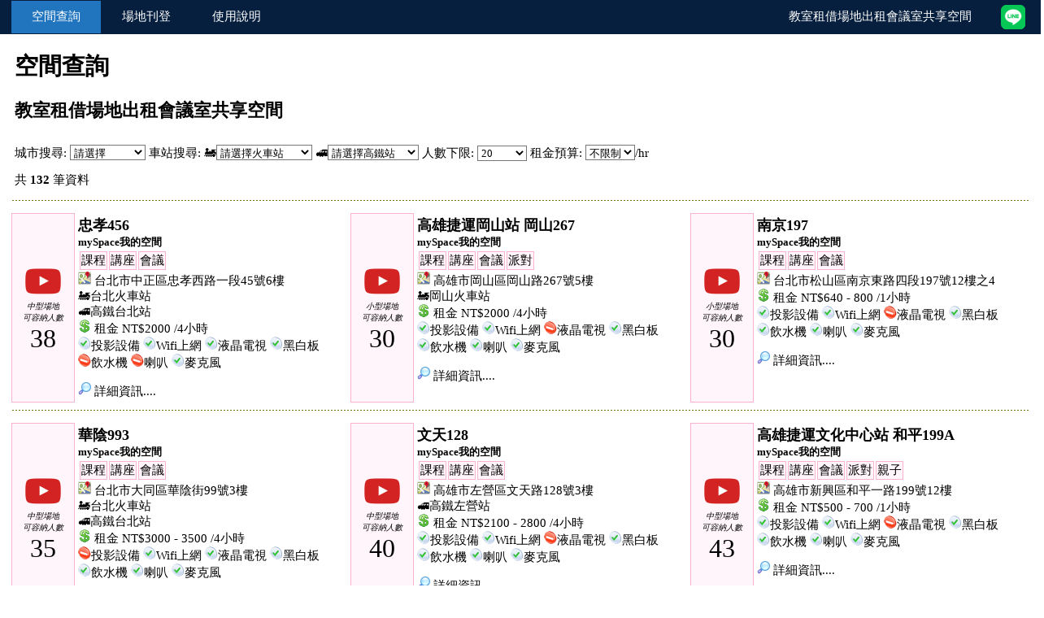

--- FILE ---
content_type: text/html; charset=UTF-8
request_url: https://space.net4p.com/index.php?ChangeRent=0&MaxUser=20&Rent=750&Projector=2&Whiteboard=1&LCDTV=1
body_size: 23850
content:
<html>
<head>
<title>20人以上租金NT$750以下教室租借場地出租會議室共享空間</title>
<meta http-equiv="Content-Type" content="text/html; charset=utf-8" />
<meta http-equiv="Content-Language" content="utf-8" />
<meta name=Keywords content="車站,火車站,捷運,捷運站,高鐵,高鐵站,教室,場地,會議室,空間,租借,共享,共享空間">
<meta name=Description content="蒐集132筆位於台北市捷運車站火車站附近的教室租借場地出租會議室空間租用資料，適合舉辦教學課程上課活動讀書會尋找場地做價格與地點比較。">
<meta name="viewport" content="width=device-width; initial-scale=1.0; maximum-scale=1.0; user-scalable=0;">
<meta name="msvalidate.01" content="FB4798867ACA83C83F55B6D9456DFB46" />
<meta property="og:image" content="https://space.net4p.com/images/logo_2021.jpg" />
<meta property="og:title" content="20人以上租金NT$750以下教室租借場地出租會議室共享空間"/> 
<meta property="og:type" content="movie"/> 
<meta property="og:url" content="/index.php"/> 
<meta property="og:image" content="images/training.jpg"/> 
<meta property="og:site_name" content="20人以上租金NT$750以下教室租借場地出租會議室共享空間"/> 
<meta property="fb:admins" content="findSpace找空間"/> 
<meta property="og:description" content=""/>
<script data-ad-client="ca-pub-5953081546456442" async src="https://pagead2.googlesyndication.com/pagead/js/adsbygoogle.js"></script>
<link href="style.css" rel="stylesheet" type="text/css">
<link rel="icon" sizes="any" mask href="images/favicon.ico"/>

<!-- Global site tag (gtag.js) - Google Analytics -->
<script async src="https://www.googletagmanager.com/gtag/js?id=UA-29925100-2"></script>
<script>
  window.dataLayer = window.dataLayer || [];
  function gtag(){dataLayer.push(arguments);}
  gtag('js', new Date());

  gtag('config', 'UA-29925100-2');
</script>

<script src="https://maps.google.com/maps/api/js?sensor=false"></script>
<SCRIPT LANGUAGE="JavaScript">

<!-- 忽略空格的JavaScript語法
function ignoreSpaces(string){
	var temp = "";
	string = '' + string;
	splitstring = string.split(" ");
	for(i = 0; i < splitstring.length; i++)
	temp += splitstring[i];
	return temp;
	}
//  End -->
</script>

<script language="javascript">
function jumppage(val){
	window.open(val,"_top")
	}
</script>
</head>

<body topmargin=0 leftmargin=0 onLoad="loadefault()">

<table cellpadding=0 cellspacing=0 border=0 bgcolor=061f3e width=100%>
  <tr>
    <td>

      <table cellpadding=5 cellspacing=1 width=98% align=center>
        <tr align=Center>
          <td width=100 bgcolor=2175bf><a href=/><font color=ffffff>空間查詢</a></td>
          <td width=100><a href=new.php><font color=ffffff>場地刊登</a></td>
          <td width=100><a href=manual.php><font color=ffffff>使用說明</a></td>
          <td align=right><font color=ffffff>教室租借場地出租會議室共享空間</td>
		<td width=55 align=right><a href=https://line.me/R/ti/p/@978nwpke target=_blank><img src=images/icon_line.png border=0></a></td>        </tr>
      </table>
    </td>
  </tr>
</table>
<p align=right>

</p>

<table cellpadding=3 border=0 width=98% align=center>
  <tr>
    <td colspan=8>
      <h1>空間查詢</h1>
      <h2>教室租借場地出租會議室共享空間</h2>
    </td>
  </tr>
  
  <form action=/index.php method=post name=form1 OnSubmit='return check(this)'>
  <tr>
    <td>城市搜尋:
    <select name=City title='城市' onchange='this.form.submit()'>
    <option value=''>請選擇</option>
    <option value='台北市'>台北市 [323]</option>
    <option value='台中市'>台中市 [51]</option>
    <option value='高雄市'>高雄市 [42]</option>
    <option value='台南市'>台南市 [35]</option>
    <option value='新北市'>新北市 [21]</option>
    <option value='桃園市'>桃園市 [16]</option>
    <option value='屏東縣'>屏東縣 [9]</option>
    <option value='新竹市'>新竹市 [5]</option>
    <option value='新竹縣'>新竹縣 [5]</option>
    <option value='花蓮縣'>花蓮縣 [1]</option>
    <option value='宜蘭縣'>宜蘭縣 [1]</option>
    </select> 
    車站搜尋: 🚂<select name=TRA title='火車站' onchange='this.form.submit()'>
    <option value=''>請選擇火車站</option>
    <option value='台北'>台北火車站 [46]</option>
    <option value='台南'>台南火車站 [16]</option>
    <option value='台中'>台中火車站 [15]</option>
    <option value='桃園'>桃園火車站 [8]</option>
    <option value='沙崙'>沙崙火車站 [7]</option>
    <option value='新烏日'>新烏日火車站 [6]</option>
    <option value='板橋'>板橋火車站 [4]</option>
    <option value='新竹'>新竹火車站 [4]</option>
    <option value='民族'>民族火車站 [3]</option>
    <option value='高雄'>高雄火車站 [2]</option>
    <option value='屏東'>屏東火車站 [2]</option>
    <option value='六家'>六家火車站 [2]</option>
    <option value='岡山'>岡山火車站 [1]</option>
    </select>
    🚅<select name=THSRC title='高鐵站' onchange='this.form.submit()'>
    <option value=''>請選擇高鐵站</option>
    <option value='台北'>高鐵台北站 [46]</option>
    <option value='台南'>高鐵台南站 [8]</option>
    <option value='台中'>高鐵台中站 [7]</option>
    <option value='板橋'>高鐵板橋站 [3]</option>
    <option value='左營'>高鐵左營站 [3]</option>
    <option value='新竹'>高鐵新竹站 [2]</option>
    </select>
    
    人數下限:
      <select name=MaxUser title='人數下限' onchange='this.form.submit()'>
      <option value=''>不限制</option>
      <option value='10'>10</option>
      <option value='20' selected>20</option>
      <option value='30'>30</option>
      <option value='50'>50</option>
      <option value='70'>70</option>
      <option value='100'>100</option>
      </select>
      
      租金預算:
      <select name=Rent title='租金預算' onchange='this.form.submit()'>
      <option value=''>不限制</option>
      <option value='200'>200</option>
      <option value='500'>500</option>
      <option value='1000'>1000</option>
      <option value='2000'>2000</option>
      </select>/hr<p>
      共 <b>132</b> 筆資料
    </td>
  </tr>
  </form>
</table>

<table cellpadding=3 cellspacing=1 border=0 width=98% align=center>

  <tr>
    <td colspan=6 background=images/dotted.gif>&nbsp;</td>
  </tr>
  
  <tr valign=top class=style6>
    <td align=center width=70 valign=middle class=style10>
      <a href=show.php?ID=351><img src=images/icon_youtube.png></a><br>
      <font size=1><i>中型場地<br>可容納人數</i></font><br>
      <font size=6 face=impact>38</font>
    </td>
    <td>
      <a href=show.php?ID=351><font size=4><b>忠孝456</b></font><br>
      <font size=2><b>mySpace我的空間</b></font></a>
      <table cellpadding=1 cellspacing=2 border=0>
        <tr><td class=style10>課程</td><td class=style10>講座</td><td class=style10>會議</td></tr>
      </table>
      <img src=images/icon_map.png border=0 title='忠孝456 - mySpace我的空間 位置'> 台北市中正區忠孝西路一段45號6樓<br><a href=https://www.google.com.tw/maps/dir/台北市中正區忠孝西路一段45號/台北火車站 target=_blank>🚂台北火車站</a><br><a href=https://www.google.com.tw/maps/dir/台北市中正區忠孝西路一段45號/高鐵台北站 target=_blank>🚅高鐵台北站</a><br>
      <img src=images/icon_dollar.png> 租金 NT$2000 /4小時<br> 
      <img src=images/icon_yes.png>投影設備
      <img src=images/icon_yes.png>Wifi上網
      <img src=images/icon_yes.png>液晶電視
      <img src=images/icon_yes.png>黑白板<br>
      <img src=images/icon_no.png>飲水機
      <img src=images/icon_no.png>喇叭
      <img src=images/icon_yes.png>麥克風
      <p><a href=show.php?ID=351><img src=images/icon_search.png border=0> 詳細資訊....</a></p>
    </td>
    <td align=center width=70 valign=middle class=style10>
      <a href=show.php?ID=826><img src=images/icon_youtube.png></a><br>
      <font size=1><i>小型場地<br>可容納人數</i></font><br>
      <font size=6 face=impact>30</font>
    </td>
    <td>
      <a href=show.php?ID=826><font size=4><b>高雄捷運岡山站 岡山267</b></font><br>
      <font size=2><b>mySpace我的空間</b></font></a>
      <table cellpadding=1 cellspacing=2 border=0>
        <tr><td class=style10>課程</td><td class=style10>講座</td><td class=style10>會議</td><td class=style10>派對</td></tr>
      </table>
      <img src=images/icon_map.png border=0 title='高雄捷運岡山站 岡山267 - mySpace我的空間 位置'> 高雄市岡山區岡山路267號5樓<br><a href=https://www.google.com.tw/maps/dir/高雄市岡山區岡山路267號/岡山火車站 target=_blank>🚂岡山火車站</a><br>
      <img src=images/icon_dollar.png> 租金 NT$2000 /4小時<br> 
      <img src=images/icon_yes.png>投影設備
      <img src=images/icon_yes.png>Wifi上網
      <img src=images/icon_no.png>液晶電視
      <img src=images/icon_yes.png>黑白板<br>
      <img src=images/icon_yes.png>飲水機
      <img src=images/icon_yes.png>喇叭
      <img src=images/icon_yes.png>麥克風
      <p><a href=show.php?ID=826><img src=images/icon_search.png border=0> 詳細資訊....</a></p>
    </td>
    <td align=center width=70 valign=middle class=style10>
      <a href=show.php?ID=823><img src=images/icon_youtube.png></a><br>
      <font size=1><i>小型場地<br>可容納人數</i></font><br>
      <font size=6 face=impact>30</font>
    </td>
    <td>
      <a href=show.php?ID=823><font size=4><b>南京197</b></font><br>
      <font size=2><b>mySpace我的空間</b></font></a>
      <table cellpadding=1 cellspacing=2 border=0>
        <tr><td class=style10>課程</td><td class=style10>講座</td><td class=style10>會議</td></tr>
      </table>
      <img src=images/icon_map.png border=0 title='南京197 - mySpace我的空間 位置'> 台北市松山區南京東路四段197號12樓之4<br>
      <img src=images/icon_dollar.png> 租金 NT$640 - 800 /1小時<br> 
      <img src=images/icon_yes.png>投影設備
      <img src=images/icon_yes.png>Wifi上網
      <img src=images/icon_no.png>液晶電視
      <img src=images/icon_yes.png>黑白板<br>
      <img src=images/icon_yes.png>飲水機
      <img src=images/icon_yes.png>喇叭
      <img src=images/icon_yes.png>麥克風
      <p><a href=show.php?ID=823><img src=images/icon_search.png border=0> 詳細資訊....</a></p>
    </td>
  </tr>
  
  <tr>
    <td colspan=6 background=images/dotted.gif>&nbsp;</td>
  </tr>
  
  <tr valign=top class=style6>
    <td align=center width=70 valign=middle class=style10>
      <a href=show.php?ID=565><img src=images/icon_youtube.png></a><br>
      <font size=1><i>中型場地<br>可容納人數</i></font><br>
      <font size=6 face=impact>35</font>
    </td>
    <td>
      <a href=show.php?ID=565><font size=4><b>華陰993</b></font><br>
      <font size=2><b>mySpace我的空間</b></font></a>
      <table cellpadding=1 cellspacing=2 border=0>
        <tr><td class=style10>課程</td><td class=style10>講座</td><td class=style10>會議</td></tr>
      </table>
      <img src=images/icon_map.png border=0 title='華陰993 - mySpace我的空間 位置'> 台北市大同區華陰街99號3樓<br><a href=https://www.google.com.tw/maps/dir/台北市大同區華陰街99號/台北火車站 target=_blank>🚂台北火車站</a><br><a href=https://www.google.com.tw/maps/dir/台北市大同區華陰街99號/高鐵台北站 target=_blank>🚅高鐵台北站</a><br>
      <img src=images/icon_dollar.png> 租金 NT$3000 - 3500 /4小時<br> 
      <img src=images/icon_no.png>投影設備
      <img src=images/icon_yes.png>Wifi上網
      <img src=images/icon_yes.png>液晶電視
      <img src=images/icon_yes.png>黑白板<br>
      <img src=images/icon_yes.png>飲水機
      <img src=images/icon_yes.png>喇叭
      <img src=images/icon_yes.png>麥克風
      <p><a href=show.php?ID=565><img src=images/icon_search.png border=0> 詳細資訊....</a></p>
    </td>
    <td align=center width=70 valign=middle class=style10>
      <a href=show.php?ID=712><img src=images/icon_youtube.png></a><br>
      <font size=1><i>中型場地<br>可容納人數</i></font><br>
      <font size=6 face=impact>40</font>
    </td>
    <td>
      <a href=show.php?ID=712><font size=4><b>文天128</b></font><br>
      <font size=2><b>mySpace我的空間</b></font></a>
      <table cellpadding=1 cellspacing=2 border=0>
        <tr><td class=style10>課程</td><td class=style10>講座</td><td class=style10>會議</td></tr>
      </table>
      <img src=images/icon_map.png border=0 title='文天128 - mySpace我的空間 位置'> 高雄市左營區文天路128號3樓<br><a href=https://www.google.com.tw/maps/dir/高雄市左營區文天路128號/高鐵左營站 target=_blank>🚅高鐵左營站</a><br>
      <img src=images/icon_dollar.png> 租金 NT$2100 - 2800 /4小時<br> 
      <img src=images/icon_yes.png>投影設備
      <img src=images/icon_yes.png>Wifi上網
      <img src=images/icon_no.png>液晶電視
      <img src=images/icon_yes.png>黑白板<br>
      <img src=images/icon_yes.png>飲水機
      <img src=images/icon_yes.png>喇叭
      <img src=images/icon_yes.png>麥克風
      <p><a href=show.php?ID=712><img src=images/icon_search.png border=0> 詳細資訊....</a></p>
    </td>
    <td align=center width=70 valign=middle class=style10>
      <a href=show.php?ID=733><img src=images/icon_youtube.png></a><br>
      <font size=1><i>中型場地<br>可容納人數</i></font><br>
      <font size=6 face=impact>43</font>
    </td>
    <td>
      <a href=show.php?ID=733><font size=4><b>高雄捷運文化中心站 和平199A</b></font><br>
      <font size=2><b>mySpace我的空間</b></font></a>
      <table cellpadding=1 cellspacing=2 border=0>
        <tr><td class=style10>課程</td><td class=style10>講座</td><td class=style10>會議</td><td class=style10>派對</td><td class=style10>親子</td></tr>
      </table>
      <img src=images/icon_map.png border=0 title='高雄捷運文化中心站 和平199A - mySpace我的空間 位置'> 高雄市新興區和平一路199號12樓<br>
      <img src=images/icon_dollar.png> 租金 NT$500 - 700 /1小時<br> 
      <img src=images/icon_yes.png>投影設備
      <img src=images/icon_yes.png>Wifi上網
      <img src=images/icon_no.png>液晶電視
      <img src=images/icon_yes.png>黑白板<br>
      <img src=images/icon_yes.png>飲水機
      <img src=images/icon_yes.png>喇叭
      <img src=images/icon_yes.png>麥克風
      <p><a href=show.php?ID=733><img src=images/icon_search.png border=0> 詳細資訊....</a></p>
    </td>
  </tr>
  
  <tr>
    <td colspan=6 background=images/dotted.gif>&nbsp;</td>
  </tr>
  
  <tr valign=top class=style6>
    <td align=center width=70 valign=middle class=style10>
      <a href=show.php?ID=713><img src=images/icon_youtube.png></a><br>
      <font size=1><i>小型場地<br>可容納人數</i></font><br>
      <font size=6 face=impact>30</font>
    </td>
    <td>
      <a href=show.php?ID=713><font size=4><b>高雄捷運鹽埕埔站 七賢470</b></font><br>
      <font size=2><b>mySpace我的空間</b></font></a>
      <table cellpadding=1 cellspacing=2 border=0>
        <tr><td class=style10>課程</td><td class=style10>講座</td><td class=style10>會議</td></tr>
      </table>
      <img src=images/icon_map.png border=0 title='高雄捷運鹽埕埔站 七賢470 - mySpace我的空間 位置'> 高雄市鹽埕區七賢二路470號9樓<br>
      <img src=images/icon_dollar.png> 租金 NT$2100 - 2800 /4小時<br> 
      <img src=images/icon_yes.png>投影設備
      <img src=images/icon_yes.png>Wifi上網
      <img src=images/icon_no.png>液晶電視
      <img src=images/icon_yes.png>黑白板<br>
      <img src=images/icon_yes.png>飲水機
      <img src=images/icon_yes.png>喇叭
      <img src=images/icon_yes.png>麥克風
      <p><a href=show.php?ID=713><img src=images/icon_search.png border=0> 詳細資訊....</a></p>
    </td>
    <td align=center width=70 valign=middle class=style10>
      <a href=show.php?ID=732><img src=images/icon_youtube.png></a><br>
      <font size=1><i>中型場地<br>可容納人數</i></font><br>
      <font size=6 face=impact>43</font>
    </td>
    <td>
      <a href=show.php?ID=732><font size=4><b>高雄捷運文化中心站 和平199B</b></font><br>
      <font size=2><b>mySpace我的空間</b></font></a>
      <table cellpadding=1 cellspacing=2 border=0>
        <tr><td class=style10>課程</td><td class=style10>講座</td><td class=style10>會議</td><td class=style10>派對</td><td class=style10>親子</td></tr>
      </table>
      <img src=images/icon_map.png border=0 title='高雄捷運文化中心站 和平199B - mySpace我的空間 位置'> 高雄市新興區和平一路199號12樓<br>
      <img src=images/icon_dollar.png> 租金 NT$500 - 700 /1小時<br> 
      <img src=images/icon_yes.png>投影設備
      <img src=images/icon_yes.png>Wifi上網
      <img src=images/icon_no.png>液晶電視
      <img src=images/icon_yes.png>黑白板<br>
      <img src=images/icon_yes.png>飲水機
      <img src=images/icon_yes.png>喇叭
      <img src=images/icon_yes.png>麥克風
      <p><a href=show.php?ID=732><img src=images/icon_search.png border=0> 詳細資訊....</a></p>
    </td>
    <td align=center width=70 valign=middle class=style10>
      <a href=show.php?ID=566><img src=images/icon_youtube.png></a><br>
      <font size=1><i>中型場地<br>可容納人數</i></font><br>
      <font size=6 face=impact>36</font>
    </td>
    <td>
      <a href=show.php?ID=566><font size=4><b>華陰992</b></font><br>
      <font size=2><b>mySpace我的空間</b></font></a>
      <table cellpadding=1 cellspacing=2 border=0>
        <tr><td class=style10>課程</td><td class=style10>講座</td><td class=style10>會議</td></tr>
      </table>
      <img src=images/icon_map.png border=0 title='華陰992 - mySpace我的空間 位置'> 台北市大同區華陰街99號2樓<br><a href=https://www.google.com.tw/maps/dir/台北市大同區華陰街99號/台北火車站 target=_blank>🚂台北火車站</a><br><a href=https://www.google.com.tw/maps/dir/台北市大同區華陰街99號/高鐵台北站 target=_blank>🚅高鐵台北站</a><br>
      <img src=images/icon_dollar.png> 租金 NT$3000 - 3500 /4小時<br> 
      <img src=images/icon_no.png>投影設備
      <img src=images/icon_yes.png>Wifi上網
      <img src=images/icon_yes.png>液晶電視
      <img src=images/icon_yes.png>黑白板<br>
      <img src=images/icon_yes.png>飲水機
      <img src=images/icon_yes.png>喇叭
      <img src=images/icon_yes.png>麥克風
      <p><a href=show.php?ID=566><img src=images/icon_search.png border=0> 詳細資訊....</a></p>
    </td>
  </tr>
  
  <tr>
    <td colspan=6 background=images/dotted.gif>&nbsp;</td>
  </tr>
  
  <tr valign=top class=style6>
    <td align=center width=70 valign=middle class=style10>
      <a href=show.php?ID=731><img src=images/icon_youtube.png></a><br>
      <font size=1><i>小型場地<br>可容納人數</i></font><br>
      <font size=6 face=impact>24</font>
    </td>
    <td>
      <a href=show.php?ID=731><font size=4><b>高雄捷運文化中心站 和平199C</b></font><br>
      <font size=2><b>mySpace我的空間</b></font></a>
      <table cellpadding=1 cellspacing=2 border=0>
        <tr><td class=style10>課程</td><td class=style10>講座</td><td class=style10>會議</td><td class=style10>派對</td><td class=style10>運動</td><td class=style10>親子</td></tr>
      </table>
      <img src=images/icon_map.png border=0 title='高雄捷運文化中心站 和平199C - mySpace我的空間 位置'> 高雄市新興區和平一路199號12樓<br>
      <img src=images/icon_dollar.png> 租金 NT$400 - 600 /1小時<br> 
      <img src=images/icon_no.png>投影設備
      <img src=images/icon_yes.png>Wifi上網
      <img src=images/icon_yes.png>液晶電視
      <img src=images/icon_yes.png>黑白板<br>
      <img src=images/icon_yes.png>飲水機
      <img src=images/icon_yes.png>喇叭
      <img src=images/icon_yes.png>麥克風
      <p><a href=show.php?ID=731><img src=images/icon_search.png border=0> 詳細資訊....</a></p>
    </td>
    <td align=center width=70 valign=middle class=style10>
      <a href=show.php?ID=503><img src=images/icon_youtube.png></a><br>
      <font size=1><i>中型場地<br>可容納人數</i></font><br>
      <font size=6 face=impact>50</font>
    </td>
    <td>
      <a href=show.php?ID=503><font size=4><b>台北捷運南京復興站 南京200</b></font><br>
      <font size=2><b>mySpace我的空間</b></font></a>
      <table cellpadding=1 cellspacing=2 border=0>
        <tr><td class=style10>課程</td><td class=style10>講座</td><td class=style10>會議</td></tr>
      </table>
      <img src=images/icon_map.png border=0 title='台北捷運南京復興站 南京200 - mySpace我的空間 位置'> 台北市中山區南京東路三段200號7樓<br>
      <img src=images/icon_dollar.png> 租金 NT$750 - 875 /1小時<br> 
      <img src=images/icon_yes.png>投影設備
      <img src=images/icon_yes.png>Wifi上網
      <img src=images/icon_no.png>液晶電視
      <img src=images/icon_yes.png>黑白板<br>
      <img src=images/icon_no.png>飲水機
      <img src=images/icon_no.png>喇叭
      <img src=images/icon_no.png>麥克風
      <p><a href=show.php?ID=503><img src=images/icon_search.png border=0> 詳細資訊....</a></p>
    </td>
    <td align=center width=70 valign=middle class=style10>
      
      <font size=1><i>中型場地<br>可容納人數</i></font><br>
      <font size=6 face=impact>48</font>
    </td>
    <td>
      <a href=show.php?ID=705><font size=4><b>台中捷運文華高中站 文心241A</b></font><br>
      <font size=2><b>mySpace我的空間</b></font></a>
      <table cellpadding=1 cellspacing=2 border=0>
        <tr><td class=style10>課程</td><td class=style10>講座</td><td class=style10>會議</td></tr>
      </table>
      <img src=images/icon_map.png border=0 title='台中捷運文華高中站 文心241A - mySpace我的空間 位置'> 台中市西屯區文心路三段241號<br>
      <img src=images/icon_dollar.png> 租金 NT$2500 - 2900 /3.5小時<br> 
      <img src=images/icon_yes.png>投影設備
      <img src=images/icon_yes.png>Wifi上網
      <img src=images/icon_no.png>液晶電視
      <img src=images/icon_yes.png>黑白板<br>
      <img src=images/icon_yes.png>飲水機
      <img src=images/icon_yes.png>喇叭
      <img src=images/icon_yes.png>麥克風
      <p><a href=show.php?ID=705><img src=images/icon_search.png border=0> 詳細資訊....</a></p>
    </td>
  </tr>
  </td></tr>
  <tr>
    <td colspan=2>顯示頁數: <b><font size=4>1</font></b> | <a href=/index.php?PageNow=2&MaxUser=20&Rent=750>2</a>  | <a href=/index.php?PageNow=11&MaxUser=20&Rent=750>11</a>
    </td>
  </tr>

</table>

<iframe src="https://www.google.com/maps/d/embed?mid=1SOjC2HK626NhCC-lGLTp8UbafjoXd0_3&hl=zh-TW" width="100%" height="480"></iframe>

<table cellpadding=0 cellspacing=0 border=0 bgcolor=061f3e width=100%>
  <tr>
    <td>
      <table cellpadding=5 cellspacing=1 width=100%>
        <tr>
          <td>
          <font color=ffffff>教室租借場地出租會議室共享空間 3.1 &copy; 2026 <a href=https://www.mycs.tw/><font color=ffffff>findSpace找空間</a>
          </td>
          <td align=right><a href=https://line.me/R/ti/p/@978nwpke target=_blank><img src=images/icon_line.png border=0></a></td>
        </tr>
      </table>
    </td>
  </tr>
</table>

</body>
</html>

--- FILE ---
content_type: text/html; charset=utf-8
request_url: https://www.google.com/maps/d/embed?mid=1SOjC2HK626NhCC-lGLTp8UbafjoXd0_3&hl=zh-TW
body_size: 49455
content:
<!DOCTYPE html><html itemscope itemtype="http://schema.org/WebSite"><head><script nonce="iJO1goAq24TpLAKc3szYow">window['ppConfig'] = {productName: '06194a8f37177242d55a18e38c5a91c6', deleteIsEnforced:  false , sealIsEnforced:  false , heartbeatRate:  0.5 , periodicReportingRateMillis:  60000.0 , disableAllReporting:  false };(function(){'use strict';function k(a){var b=0;return function(){return b<a.length?{done:!1,value:a[b++]}:{done:!0}}}function l(a){var b=typeof Symbol!="undefined"&&Symbol.iterator&&a[Symbol.iterator];if(b)return b.call(a);if(typeof a.length=="number")return{next:k(a)};throw Error(String(a)+" is not an iterable or ArrayLike");}var m=typeof Object.defineProperties=="function"?Object.defineProperty:function(a,b,c){if(a==Array.prototype||a==Object.prototype)return a;a[b]=c.value;return a};
function n(a){a=["object"==typeof globalThis&&globalThis,a,"object"==typeof window&&window,"object"==typeof self&&self,"object"==typeof global&&global];for(var b=0;b<a.length;++b){var c=a[b];if(c&&c.Math==Math)return c}throw Error("Cannot find global object");}var p=n(this);function q(a,b){if(b)a:{var c=p;a=a.split(".");for(var d=0;d<a.length-1;d++){var e=a[d];if(!(e in c))break a;c=c[e]}a=a[a.length-1];d=c[a];b=b(d);b!=d&&b!=null&&m(c,a,{configurable:!0,writable:!0,value:b})}}
q("Object.is",function(a){return a?a:function(b,c){return b===c?b!==0||1/b===1/c:b!==b&&c!==c}});q("Array.prototype.includes",function(a){return a?a:function(b,c){var d=this;d instanceof String&&(d=String(d));var e=d.length;c=c||0;for(c<0&&(c=Math.max(c+e,0));c<e;c++){var f=d[c];if(f===b||Object.is(f,b))return!0}return!1}});
q("String.prototype.includes",function(a){return a?a:function(b,c){if(this==null)throw new TypeError("The 'this' value for String.prototype.includes must not be null or undefined");if(b instanceof RegExp)throw new TypeError("First argument to String.prototype.includes must not be a regular expression");return this.indexOf(b,c||0)!==-1}});function r(a,b,c){a("https://csp.withgoogle.com/csp/proto/"+encodeURIComponent(b),JSON.stringify(c))}function t(){var a;if((a=window.ppConfig)==null?0:a.disableAllReporting)return function(){};var b,c,d,e;return(e=(b=window)==null?void 0:(c=b.navigator)==null?void 0:(d=c.sendBeacon)==null?void 0:d.bind(navigator))!=null?e:u}function u(a,b){var c=new XMLHttpRequest;c.open("POST",a);c.send(b)}
function v(){var a=(w=Object.prototype)==null?void 0:w.__lookupGetter__("__proto__"),b=x,c=y;return function(){var d=a.call(this),e,f,g,h;r(c,b,{type:"ACCESS_GET",origin:(f=window.location.origin)!=null?f:"unknown",report:{className:(g=d==null?void 0:(e=d.constructor)==null?void 0:e.name)!=null?g:"unknown",stackTrace:(h=Error().stack)!=null?h:"unknown"}});return d}}
function z(){var a=(A=Object.prototype)==null?void 0:A.__lookupSetter__("__proto__"),b=x,c=y;return function(d){d=a.call(this,d);var e,f,g,h;r(c,b,{type:"ACCESS_SET",origin:(f=window.location.origin)!=null?f:"unknown",report:{className:(g=d==null?void 0:(e=d.constructor)==null?void 0:e.name)!=null?g:"unknown",stackTrace:(h=Error().stack)!=null?h:"unknown"}});return d}}function B(a,b){C(a.productName,b);setInterval(function(){C(a.productName,b)},a.periodicReportingRateMillis)}
var D="constructor __defineGetter__ __defineSetter__ hasOwnProperty __lookupGetter__ __lookupSetter__ isPrototypeOf propertyIsEnumerable toString valueOf __proto__ toLocaleString x_ngfn_x".split(" "),E=D.concat,F=navigator.userAgent.match(/Firefox\/([0-9]+)\./),G=(!F||F.length<2?0:Number(F[1])<75)?["toSource"]:[],H;if(G instanceof Array)H=G;else{for(var I=l(G),J,K=[];!(J=I.next()).done;)K.push(J.value);H=K}var L=E.call(D,H),M=[];
function C(a,b){for(var c=[],d=l(Object.getOwnPropertyNames(Object.prototype)),e=d.next();!e.done;e=d.next())e=e.value,L.includes(e)||M.includes(e)||c.push(e);e=Object.prototype;d=[];for(var f=0;f<c.length;f++){var g=c[f];d[f]={name:g,descriptor:Object.getOwnPropertyDescriptor(Object.prototype,g),type:typeof e[g]}}if(d.length!==0){c=l(d);for(e=c.next();!e.done;e=c.next())M.push(e.value.name);var h;r(b,a,{type:"SEAL",origin:(h=window.location.origin)!=null?h:"unknown",report:{blockers:d}})}};var N=Math.random(),O=t(),P=window.ppConfig;P&&(P.disableAllReporting||P.deleteIsEnforced&&P.sealIsEnforced||N<P.heartbeatRate&&r(O,P.productName,{origin:window.location.origin,type:"HEARTBEAT"}));var y=t(),Q=window.ppConfig;if(Q)if(Q.deleteIsEnforced)delete Object.prototype.__proto__;else if(!Q.disableAllReporting){var x=Q.productName;try{var w,A;Object.defineProperty(Object.prototype,"__proto__",{enumerable:!1,get:v(),set:z()})}catch(a){}}
(function(){var a=t(),b=window.ppConfig;b&&(b.sealIsEnforced?Object.seal(Object.prototype):b.disableAllReporting||(document.readyState!=="loading"?B(b,a):document.addEventListener("DOMContentLoaded",function(){B(b,a)})))})();}).call(this);
</script><title itemprop="name">台灣「教室場地會議室空間」地圖 - Google 我的地圖</title><meta name="robots" content="noindex,nofollow"/><meta http-equiv="X-UA-Compatible" content="IE=edge,chrome=1"><meta name="viewport" content="initial-scale=1.0,minimum-scale=1.0,maximum-scale=1.0,user-scalable=0,width=device-width"/><meta name="description" itemprop="description" content="根據以下網站資料繪製
https://space.net4p.com/"/><meta itemprop="url" content="https://www.google.com/maps/d/viewer?mid=1SOjC2HK626NhCC-lGLTp8UbafjoXd0_3&amp;hl=zh-TW"/><meta itemprop="image" content="https://www.google.com/maps/d/thumbnail?mid=1SOjC2HK626NhCC-lGLTp8UbafjoXd0_3&amp;hl=zh-TW"/><meta property="og:type" content="website"/><meta property="og:title" content="台灣「教室場地會議室空間」地圖 - Google 我的地圖"/><meta property="og:description" content="根據以下網站資料繪製
https://space.net4p.com/"/><meta property="og:url" content="https://www.google.com/maps/d/viewer?mid=1SOjC2HK626NhCC-lGLTp8UbafjoXd0_3&amp;hl=zh-TW"/><meta property="og:image" content="https://www.google.com/maps/d/thumbnail?mid=1SOjC2HK626NhCC-lGLTp8UbafjoXd0_3&amp;hl=zh-TW"/><meta property="og:site_name" content="Google My Maps"/><meta name="twitter:card" content="summary_large_image"/><meta name="twitter:title" content="台灣「教室場地會議室空間」地圖 - Google 我的地圖"/><meta name="twitter:description" content="根據以下網站資料繪製
https://space.net4p.com/"/><meta name="twitter:image:src" content="https://www.google.com/maps/d/thumbnail?mid=1SOjC2HK626NhCC-lGLTp8UbafjoXd0_3&amp;hl=zh-TW"/><link rel="stylesheet" id="gmeviewer-styles" href="https://www.gstatic.com/mapspro/_/ss/k=mapspro.gmeviewer.ZPef100W6CI.L.W.O/am=AAAE/d=0/rs=ABjfnFU-qGe8BTkBR_LzMLwzNczeEtSkkw" nonce="co0hbk9OdnQPnmvZz0P7wg"><link rel="stylesheet" href="https://fonts.googleapis.com/css?family=Roboto:300,400,500,700" nonce="co0hbk9OdnQPnmvZz0P7wg"><link rel="shortcut icon" href="//www.gstatic.com/mapspro/images/favicon-001.ico"><link rel="canonical" href="https://www.google.com/mymaps/viewer?mid=1SOjC2HK626NhCC-lGLTp8UbafjoXd0_3&amp;hl=zh_TW"></head><body jscontroller="O1VPAb" jsaction="click:cOuCgd;"><div class="c4YZDc HzV7m-b7CEbf SfQLQb-dIxMhd-bN97Pc-b3rLgd"><div class="jQhVs-haAclf"><div class="jQhVs-uMX1Ee-My5Dr-purZT-uDEFge"><div class="jQhVs-uMX1Ee-My5Dr-purZT-uDEFge-bN97Pc"><div class="jQhVs-uMX1Ee-My5Dr-purZT-uDEFge-Bz112c"></div><div class="jQhVs-uMX1Ee-My5Dr-purZT-uDEFge-fmcmS-haAclf"><div class="jQhVs-uMX1Ee-My5Dr-purZT-uDEFge-fmcmS">開啟全螢幕模式以查看更多</div></div></div></div></div><div class="i4ewOd-haAclf"><div class="i4ewOd-UzWXSb" id="map-canvas"></div></div><div class="X3SwIb-haAclf NBDE7b-oxvKad"><div class="X3SwIb-i8xkGf"></div></div><div class="Te60Vd-ZMv3u dIxMhd-bN97Pc-b3rLgd"><div class="dIxMhd-bN97Pc-Tswv1b-Bz112c"></div><div class="dIxMhd-bN97Pc-b3rLgd-fmcmS">此地圖由使用者建立。<a href="//support.google.com/mymaps/answer/3024454?hl=en&amp;amp;ref_topic=3188329" target="_blank">瞭解如何建立自己的地圖</a>。</div><div class="dIxMhd-bN97Pc-b3rLgd-TvD9Pc" title="關閉"></div></div><script nonce="iJO1goAq24TpLAKc3szYow">
  function _DumpException(e) {
    if (window.console) {
      window.console.error(e.stack);
    }
  }
  var _pageData = "[[1,null,null,null,null,null,null,null,null,null,\"at\",\"\",\"\",1769467501798,\"\",\"zh_TW\",false,[],\"https://www.google.com/maps/d/viewer?mid\\u003d1SOjC2HK626NhCC-lGLTp8UbafjoXd0_3\\u0026hl\\u003dzh-TW\",\"https://www.google.com/maps/d/embed?mid\\u003d1SOjC2HK626NhCC-lGLTp8UbafjoXd0_3\\u0026hl\\u003dzh-TW\\u0026ehbc\\u003d2E312F\",\"https://www.google.com/maps/d/edit?mid\\u003d1SOjC2HK626NhCC-lGLTp8UbafjoXd0_3\\u0026hl\\u003dzh-TW\",\"https://www.google.com/maps/d/thumbnail?mid\\u003d1SOjC2HK626NhCC-lGLTp8UbafjoXd0_3\\u0026hl\\u003dzh-TW\",null,null,true,\"https://www.google.com/maps/d/print?mid\\u003d1SOjC2HK626NhCC-lGLTp8UbafjoXd0_3\\u0026hl\\u003dzh-TW\",\"https://www.google.com/maps/d/pdf?mid\\u003d1SOjC2HK626NhCC-lGLTp8UbafjoXd0_3\\u0026hl\\u003dzh-TW\",\"https://www.google.com/maps/d/viewer?mid\\u003d1SOjC2HK626NhCC-lGLTp8UbafjoXd0_3\\u0026hl\\u003dzh-TW\",null,false,\"/maps/d\",\"maps/sharing\",\"//www.google.com/intl/zh_TW/help/terms_maps.html\",true,\"https://docs.google.com/picker\",null,false,null,[[[\"//www.gstatic.com/mapspro/images/google-my-maps-logo-regular-001.png\",143,25],[\"//www.gstatic.com/mapspro/images/google-my-maps-logo-regular-2x-001.png\",286,50]],[[\"//www.gstatic.com/mapspro/images/google-my-maps-logo-small-001.png\",113,20],[\"//www.gstatic.com/mapspro/images/google-my-maps-logo-small-2x-001.png\",226,40]]],1,\"https://www.gstatic.com/mapspro/_/js/k\\u003dmapspro.gmeviewer.zh_TW.Qe1fyLtFskU.O/am\\u003dAAAE/d\\u003d0/rs\\u003dABjfnFV-RptZyggKra23V5XzGknjrDzJEA/m\\u003dgmeviewer_base\",null,null,true,null,\"US\",null,null,null,null,null,null,true],[\"mf.map\",\"1SOjC2HK626NhCC-lGLTp8UbafjoXd0_3\",\"台灣「教室場地會議室空間」地圖\",null,[121.50716298716165,25.04863212874059,121.52267688410379,25.04255711850864],[120.16069339999999,25.1355382,121.76319559999999,22.5602745],[[null,\"O75fCkGVaWk\",\"台北\\u0026新北 (344)\",\"\",[[[\"https://mt.googleapis.com/vt/icon/name\\u003dicons/onion/SHARED-mymaps-container-bg_4x.png,icons/onion/SHARED-mymaps-container_4x.png,icons/onion/1603-house_4x.png\\u0026highlight\\u003dff000000,9C27B0\\u0026scale\\u003d2.0\"],null,2,null,null,null,[[[],null,1,1,[[null,[25.044475499999997,121.51335939999998]],\"0\",null,\"O75fCkGVaWk\",[25.044475499999997,121.51335939999998],[0,0],\"59FCF3F9A8000001\"],[[\"[14人] 重南804 台北火車站 高鐵台北站 - mySpace我的空間\"]]],[[],null,1,1,[[null,[25.0465794,121.5128821]],\"0\",null,\"O75fCkGVaWk\",[25.0465794,121.5128821],[0,0],\"59FCF3F9A9000002\"],[[\"[82人] 重南612 台北火車站 高鐵台北站 - mySpace我的空間\"]]],[[],null,1,1,[[null,[25.046391699999997,121.51794430000001]],\"0\",null,\"O75fCkGVaWk\",[25.046391699999997,121.51794430000001],[0,0],\"59FCF3F9A9000003\"],[[\"[38人] 忠孝456 台北火車站 高鐵台北站 - mySpace我的空間\"]]],[[],null,1,1,[[null,[25.051833499999997,121.55688669999998]],\"0\",null,\"O75fCkGVaWk\",[25.051833499999997,121.55688669999998],[0,0],\"59FCF3F9A9000004\"],[[\"[30人] 南京197 - mySpace我的空間\"]]],[[],null,1,1,[[null,[25.0926691,121.52591600000001]],\"0\",null,\"O75fCkGVaWk\",[25.0926691,121.52591600000001],[0,0],\"59FCF3F9A9000005\"],[[\"[80人] 台北捷運士林站 能量講堂 - mySpace我的空間\"]]],[[],null,1,1,[[null,[25.0518589,121.53072029999998]],\"0\",null,\"O75fCkGVaWk\",[25.0518589,121.53072029999998],[0,0],\"59FCF3F9A9000006\"],[[\"[100人] 台北捷運松江南京站 南京72A - mySpace我的空間\"]]],[[],null,1,1,[[null,[25.046609099999998,121.51311109999999]],\"0\",null,\"O75fCkGVaWk\",[25.046609099999998,121.51311109999999],[0,0],\"59FCF3F9A9000007\"],[[\"[75人] 重南916 台北火車站 高鐵台北站 - mySpace我的空間\"]]],[[],null,1,1,[[null,[25.044738,121.51421899999998]],\"0\",null,\"O75fCkGVaWk\",[25.044738,121.51421899999998],[0,0],\"59FCF3F9A9000008\"],[[\"[43人] 懷寧435 台北火車站 高鐵台北站 - mySpace我的空間\"]]],[[],null,1,1,[[null,[25.0518589,121.53072029999998]],\"0\",null,\"O75fCkGVaWk\",[25.0518589,121.53072029999998],[0,0],\"59FCF3F9A9000009\"],[[\"[60人] 台北捷運松江南京站 南京72B - mySpace我的空間\"]]],[[],null,1,1,[[null,[25.0465794,121.5128821]],\"0\",null,\"O75fCkGVaWk\",[25.0465794,121.5128821],[0,0],\"59FCF3F9A900000A\"],[[\"[115人] 重南502 台北火車站 高鐵台北站 - mySpace我的空間\"]]],[[],null,1,1,[[null,[25.0332372,121.5593691]],\"0\",null,\"O75fCkGVaWk\",[25.0332372,121.5593691],[0,0],\"59FCF3F9A900000B\"],[[\"[45人] 台北101/世貿站 信義415 - mySpace我的空間\"]]],[[],null,1,1,[[null,[25.049888,121.51737399999999]],\"0\",null,\"O75fCkGVaWk\",[25.049888,121.51737399999999],[0,0],\"59FCF3F9A900000C\"],[[\"[35人] 華陰993 台北火車站 高鐵台北站 - mySpace我的空間\"]]],[[],null,1,1,[[null,[25.0441094,121.5160121]],\"0\",null,\"O75fCkGVaWk\",[25.0441094,121.5160121],[0,0],\"59FCF3F9A900000D\"],[[\"[50人] 南陽363 台北火車站 高鐵台北站 - mySpace我的空間\"]]],[[],null,1,1,[[null,[25.049888,121.51737399999999]],\"0\",null,\"O75fCkGVaWk\",[25.049888,121.51737399999999],[0,0],\"59FCF3F9A900000E\"],[[\"[36人] 華陰992 台北火車站 高鐵台北站 - mySpace我的空間\"]]],[[],null,1,1,[[null,[25.0516784,121.54306969999998]],\"0\",null,\"O75fCkGVaWk\",[25.0516784,121.54306969999998],[0,0],\"59FCF3F9A900000F\"],[[\"[50人] 台北捷運南京復興站 南京200 - mySpace我的空間\"]]],[[],null,1,1,[[null,[25.033466999999998,121.55116749999999]],\"0\",null,\"O75fCkGVaWk\",[25.033466999999998,121.55116749999999],[0,0],\"59FCF3F9A9000010\"],[[\"[20人] 台北捷運信義安和站 信義1892 - mySpace我的空間\"]]],[[],null,1,1,[[null,[25.0465794,121.5128821]],\"0\",null,\"O75fCkGVaWk\",[25.0465794,121.5128821],[0,0],\"59FCF3F9A9000011\"],[[\"[54人] 重南906 台北火車站 高鐵台北站 - mySpace我的空間\"]]],[[],null,1,1,[[null,[25.0452606,121.51467589999999]],\"0\",null,\"O75fCkGVaWk\",[25.0452606,121.51467589999999],[0,0],\"59FCF3F9A9000012\"],[[\"[18人] 漢口374 台北火車站 高鐵台北站 - mySpace我的空間\"]]],[[],null,1,1,[[null,[25.0465794,121.5128821]],\"0\",null,\"O75fCkGVaWk\",[25.0465794,121.5128821],[0,0],\"59FCF3F9A9000013\"],[[\"[20人] 重南610 台北火車站 高鐵台北站 - mySpace我的空間\"]]],[[],null,1,1,[[null,[25.033466999999998,121.55116749999999]],\"0\",null,\"O75fCkGVaWk\",[25.033466999999998,121.55116749999999],[0,0],\"59FCF3F9A9000014\"],[[\"[24人] 台北捷運信義安和站 信義1891 - mySpace我的空間\"]]],[[],null,1,1,[[null,[25.043941600000004,121.51340439999998]],\"0\",null,\"O75fCkGVaWk\",[25.043941600000004,121.51340439999998],[0,0],\"59FCF3F9A9000015\"],[[\"[30人] 重南77C 台北火車站 高鐵台北站 - mySpace我的空間\"]]],[[],null,1,1,[[null,[25.0452203,121.51563999999999]],\"0\",null,\"O75fCkGVaWk\",[25.0452203,121.51563999999999],[0,0],\"59FCF3F9A9000016\"],[[\"[58人] 許昌4A 台北火車站 高鐵台北站 - mySpace我的空間\"]]],[[],null,1,1,[[null,[25.0452203,121.51563999999999]],\"0\",null,\"O75fCkGVaWk\",[25.0452203,121.51563999999999],[0,0],\"59FCF3F9A9000017\"],[[\"[12人] 許昌4F 台北火車站 高鐵台北站 - mySpace我的空間\"]]],[[],null,1,1,[[null,[25.0430599,121.51343430000001]],\"0\",null,\"O75fCkGVaWk\",[25.0430599,121.51343430000001],[0,0],\"59FCF3F9A9000018\"],[[\"[54人] 重南95A 台北火車站 高鐵台北站 - mySpace我的空間\"]]],[[],null,1,1,[[null,[25.043941600000004,121.51340439999998]],\"0\",null,\"O75fCkGVaWk\",[25.043941600000004,121.51340439999998],[0,0],\"59FCF3F9A9000019\"],[[\"[34人] 重南77A 台北火車站 高鐵台北站 - mySpace我的空間\"]]],[[],null,1,1,[[null,[25.0452203,121.51563999999999]],\"0\",null,\"O75fCkGVaWk\",[25.0452203,121.51563999999999],[0,0],\"59FCF3F9A900001A\"],[[\"[29人] 許昌4B 台北火車站 高鐵台北站 - mySpace我的空間\"]]],[[],null,1,1,[[null,[25.043941600000004,121.51340439999998]],\"0\",null,\"O75fCkGVaWk\",[25.043941600000004,121.51340439999998],[0,0],\"59FCF3F9A900001B\"],[[\"[18人] 重南77B 台北火車站 高鐵台北站 - mySpace我的空間\"]]],[[],null,1,1,[[null,[25.0452203,121.51563999999999]],\"0\",null,\"O75fCkGVaWk\",[25.0452203,121.51563999999999],[0,0],\"59FCF3F9A900001C\"],[[\"[12人] 許昌4E 台北火車站 高鐵台北站 - mySpace我的空間\"]]],[[],null,1,1,[[null,[25.0430599,121.51343430000001]],\"0\",null,\"O75fCkGVaWk\",[25.0430599,121.51343430000001],[0,0],\"59FCF3F9A900001D\"],[[\"[20人] 重南95C 台北火車站 高鐵台北站 - mySpace我的空間\"]]],[[],null,1,1,[[null,[25.0452203,121.51563999999999]],\"0\",null,\"O75fCkGVaWk\",[25.0452203,121.51563999999999],[0,0],\"59FCF3F9A900001E\"],[[\"[21人] 許昌4D 台北火車站 高鐵台北站 - mySpace我的空間\"]]],[[],null,1,1,[[null,[25.0452203,121.51563999999999]],\"0\",null,\"O75fCkGVaWk\",[25.0452203,121.51563999999999],[0,0],\"59FCF3F9A900001F\"],[[\"[32人] 許昌4C 台北火車站 高鐵台北站 - mySpace我的空間\"]]],[[],null,1,1,[[null,[25.044002,121.5258042]],\"0\",null,\"O75fCkGVaWk\",[25.044002,121.5258042],[0,0],\"59FCF3F9A9000020\"],[[\"[32人] 301 - 華山開心教室\"]]],[[],null,1,1,[[null,[25.0420753,121.5382938]],\"0\",null,\"O75fCkGVaWk\",[25.0420753,121.5382938],[0,0],\"59FCF3F9A9000021\"],[[\"[45人] δ岱爾達廳 - 集思北科大會議中心\"]]],[[],null,1,1,[[null,[25.035818199999998,121.50328119999999]],\"0\",null,\"O75fCkGVaWk\",[25.035818199999998,121.50328119999999],[0,0],\"59FCF3F9A9000022\"],[[\"[140人] 台北捷運龍山寺站 昆明316 - mySpace我的空間\"]]],[[],null,1,1,[[null,[25.0205742,121.52796070000001]],\"0\",null,\"O75fCkGVaWk\",[25.0205742,121.52796070000001],[0,0],\"59FCF3F9A9000023\"],[[\"[28人] 302 - 科學小芽子\"]]],[[],null,1,1,[[null,[25.0466069,121.5131059]],\"0\",null,\"O75fCkGVaWk\",[25.0466069,121.5131059],[0,0],\"59FCF3F9A9000024\"],[[\"[74人] 617 - ISOHO 愛蘇活\"]]],[[],null,1,1,[[null,[25.052633,121.54485260000001]],\"0\",null,\"O75fCkGVaWk\",[25.052633,121.54485260000001],[0,0],\"59FCF3F9A9000025\"],[[\"[12人] 慶城南京A - 小樹屋\"]]],[[],null,1,1,[[null,[25.0466069,121.5131059]],\"0\",null,\"O75fCkGVaWk\",[25.0466069,121.5131059],[0,0],\"59FCF3F9A9000026\"],[[\"[21人] 609 - ISOHO 愛蘇活\"]]],[[],null,1,1,[[null,[25.0466069,121.5131059]],\"0\",null,\"O75fCkGVaWk\",[25.0466069,121.5131059],[0,0],\"59FCF3F9A9000027\"],[[\"[72人] 612 - ISOHO 愛蘇活\"]]],[[],null,1,1,[[null,[25.0424085,121.5122009]],\"0\",null,\"O75fCkGVaWk\",[25.0424085,121.5122009],[0,0],\"59FCF3F9A9000028\"],[[\"[63人] 前瞻廳 - 台北金融研究發展基金會\"]]],[[],null,1,1,[[null,[25.051296999999998,121.56330489999999]],\"0\",null,\"O75fCkGVaWk\",[25.051296999999998,121.56330489999999],[0,0],\"59FCF3F9A9000029\"],[[\"[13人] 南京三民E - 小樹屋\"]]],[[],null,1,1,[[null,[25.0601797,121.5232588]],\"0\",null,\"O75fCkGVaWk\",[25.0601797,121.5232588],[0,0],\"59FCF3F9A900002A\"],[[\"[100人] 9樓聯誼聽 - 基督長老教會雙連教會\"]]],[[],null,1,1,[[null,[25.051606,121.52013300000002]],\"0\",null,\"O75fCkGVaWk\",[25.051606,121.52013300000002],[0,0],\"59FCF3F9A900002B\"],[[\"[50人] Changee中山 - Changee - 共同創意工作空間與藝文平台\"]]],[[],null,1,1,[[null,[25.060628899999998,121.53297679999999]],\"0\",null,\"O75fCkGVaWk\",[25.060628899999998,121.53297679999999],[0,0],\"59FCF3F9A900002C\"],[[\"[80人] 9F第1教室 - IEAT會議中心\"]]],[[],null,1,1,[[null,[25.058021500000002,121.54230349999999]],\"0\",null,\"O75fCkGVaWk\",[25.058021500000002,121.54230349999999],[0,0],\"59FCF3F9A900002D\"],[[\"[143人] 階梯教室 - 臺北大學台北校區\"]]],[[],null,1,1,[[null,[25.051296999999998,121.56330489999999]],\"0\",null,\"O75fCkGVaWk\",[25.051296999999998,121.56330489999999],[0,0],\"59FCF3F9A900002E\"],[[\"[10人] 南京三民D - 小樹屋\"]]],[[],null,1,1,[[null,[25.058021500000002,121.54230349999999]],\"0\",null,\"O75fCkGVaWk\",[25.058021500000002,121.54230349999999],[0,0],\"59FCF3F9A900002F\"],[[\"[89人] 教學大樓402教室 - 臺北大學台北校區\"]]],[[],null,1,1,[[null,[25.0129449,121.5366881]],\"0\",null,\"O75fCkGVaWk\",[25.0129449,121.5366881],[0,0],\"59FCF3F9A9000030\"],[[\"[150人] 柏拉圖廳 - 集思台大會議中心\"]]],[[],null,1,1,[[null,[25.0496432,121.58096080000001]],\"0\",null,\"O75fCkGVaWk\",[25.0496432,121.58096080000001],[0,0],\"59FCF3F9A9000031\"],[[\"[50人] 會議室B - 拾異空間\"]]],[[],null,1,1,[[null,[25.0439901,121.52584789999999]],\"0\",null,\"O75fCkGVaWk\",[25.0439901,121.52584789999999],[0,0],\"59FCF3F9A9000032\"],[[\"[40人] 201 - 華山開心教室\"]]],[[],null,1,1,[[null,[25.0439901,121.52584789999999]],\"0\",null,\"O75fCkGVaWk\",[25.0439901,121.52584789999999],[0,0],\"59FCF3F9A9000033\"],[[\"[50人] 101 - 華山開心教室\"]]],[[],null,1,1,[[null,[25.0369201,121.52453320000001]],\"0\",null,\"O75fCkGVaWk\",[25.0369201,121.52453320000001],[0,0],\"59FCF3F9A9000034\"],[[\"[252人] 集會堂 - 集思交通部會議中心\"]]],[[],null,1,1,[[null,[25.058021500000002,121.54230349999999]],\"0\",null,\"O75fCkGVaWk\",[25.058021500000002,121.54230349999999],[0,0],\"59FCF3F9A9000035\"],[[\"[126人] 101特種教室 - 臺北大學台北校區\"]]],[[],null,1,1,[[null,[25.058021500000002,121.54230349999999]],\"0\",null,\"O75fCkGVaWk\",[25.058021500000002,121.54230349999999],[0,0],\"59FCF3F9A9000036\"],[[\"[89人] 教學大樓303教室 - 臺北大學台北校區\"]]],[[],null,1,1,[[null,[25.0205742,121.52796070000001]],\"0\",null,\"O75fCkGVaWk\",[25.0205742,121.52796070000001],[0,0],\"59FCF3F9A9000037\"],[[\"[28人] 302 - 科學小芽子\"]]],[[],null,1,1,[[null,[25.0188775,121.5334191]],\"0\",null,\"O75fCkGVaWk\",[25.0188775,121.5334191],[0,0],\"59FCF3F9A9000038\"],[[\"[20人] 包場方案二 - Mydesy靈感咖啡\"]]],[[],null,1,1,[[null,[25.044521699999997,121.5258291]],\"0\",null,\"O75fCkGVaWk\",[25.044521699999997,121.5258291],[0,0],\"59FCF3F9A9000039\"],[[\"[132人] 大夏館B1 - 中國文化大學推廣教育部\"]]],[[],null,1,1,[[null,[25.0129449,121.5366881]],\"0\",null,\"O75fCkGVaWk\",[25.0129449,121.5366881],[0,0],\"59FCF3F9A900003A\"],[[\"[368人] 國際會議廳 - 集思台大會議中心\"]]],[[],null,1,1,[[null,[25.052633,121.54485260000001]],\"0\",null,\"O75fCkGVaWk\",[25.052633,121.54485260000001],[0,0],\"59FCF3F9A900003B\"],[[\"[10人] 慶城南京B - 小樹屋\"]]],[[],null,1,1,[[null,[25.0205742,121.52796070000001]],\"0\",null,\"O75fCkGVaWk\",[25.0205742,121.52796070000001],[0,0],\"59FCF3F9A900003C\"],[[\"[22人] 303 - 科學小芽子\"]]],[[],null,1,1,[[null,[25.052804,121.5185542]],\"0\",null,\"O75fCkGVaWk\",[25.052804,121.5185542],[0,0],\"59FCF3F9A900003D\"],[[\"[39人] 台北市中心 - VIC教育訓練中心\"]]],[[],null,1,1,[[null,[25.0559934,121.51847079999999]],\"0\",null,\"O75fCkGVaWk\",[25.0559934,121.51847079999999],[0,0],\"59FCF3F9A900003E\"],[[\"[50人] 第8教室 - 台北承德教育訓練中心\"]]],[[],null,1,1,[[null,[25.045354699999997,121.5484569]],\"0\",null,\"O75fCkGVaWk\",[25.045354699999997,121.5484569],[0,0],\"59FCF3F9A900003F\"],[[\"[72人] 會議廳D - 富邦國際會議中心\"]]],[[],null,1,1,[[null,[25.0424085,121.5122009]],\"0\",null,\"O75fCkGVaWk\",[25.0424085,121.5122009],[0,0],\"59FCF3F9A9000040\"],[[\"[81人] 願景廳 - 台北金融研究發展基金會\"]]],[[],null,1,1,[[null,[25.044002,121.5258042]],\"0\",null,\"O75fCkGVaWk\",[25.044002,121.5258042],[0,0],\"59FCF3F9A9000041\"],[[\"[25人] 302 - 華山開心教室\"]]],[[],null,1,1,[[null,[25.0466069,121.5131059]],\"0\",null,\"O75fCkGVaWk\",[25.0466069,121.5131059],[0,0],\"59FCF3F9A9000042\"],[[\"[48人] 605 - ISOHO 愛蘇活\"]]],[[],null,1,1,[[null,[25.045354699999997,121.5484569]],\"0\",null,\"O75fCkGVaWk\",[25.045354699999997,121.5484569],[0,0],\"59FCF3F9A9000043\"],[[\"[72人] 會議廳B - 富邦國際會議中心\"]]],[[],null,1,1,[[null,[25.0439901,121.52584789999999]],\"0\",null,\"O75fCkGVaWk\",[25.0439901,121.52584789999999],[0,0],\"59FCF3F9A9000044\"],[[\"[30人] 202 - 華山開心教室\"]]],[[],null,1,1,[[null,[25.0459331,121.51589690000002]],\"0\",null,\"O75fCkGVaWk\",[25.0459331,121.51589690000002],[0,0],\"59FCF3F9A9000045\"],[[\"[30人] B型會議室 - 易學網\"]]],[[],null,1,1,[[null,[25.0466069,121.5131059]],\"0\",null,\"O75fCkGVaWk\",[25.0466069,121.5131059],[0,0],\"59FCF3F9A9000046\"],[[\"[36人] 611 - ISOHO 愛蘇活\"]]],[[],null,1,1,[[null,[25.0528385,121.54439429999998]],\"0\",null,\"O75fCkGVaWk\",[25.0528385,121.54439429999998],[0,0],\"59FCF3F9A9000047\"],[[\"[36人] 6F會議中心C - 犇亞國際會議中心\"]]],[[],null,1,1,[[null,[25.045994,121.51922129999998]],\"0\",null,\"O75fCkGVaWk\",[25.045994,121.51922129999998],[0,0],\"59FCF3F9A9000048\"],[[\"[16人] 北車 - 小樹屋\"]]],[[],null,1,1,[[null,[25.0507644,121.51801359999999]],\"0\",null,\"O75fCkGVaWk\",[25.0507644,121.51801359999999],[0,0],\"59FCF3F9A9000049\"],[[\"[27人] 專業教室 - UPlace\"]]],[[],null,1,1,[[null,[25.0333496,121.5593845]],\"0\",null,\"O75fCkGVaWk\",[25.0333496,121.5593845],[0,0],\"59FCF3F9A900004A\"],[[\"[50人] 訓練教室 - 台北市紅十字會\"]]],[[],null,1,1,[[null,[25.0454167,121.511474]],\"0\",null,\"O75fCkGVaWk\",[25.0454167,121.511474],[0,0],\"59FCF3F9A900004B\"],[[\"[10人] 205教室 - 台北光圈博愛25\"]]],[[],null,1,1,[[null,[25.0601797,121.5232588]],\"0\",null,\"O75fCkGVaWk\",[25.0601797,121.5232588],[0,0],\"59FCF3F9A900004C\"],[[\"[600人] 10樓禮拜堂 - 基督長老教會雙連教會\"]]],[[],null,1,1,[[null,[25.0459331,121.51589690000002]],\"0\",null,\"O75fCkGVaWk\",[25.0459331,121.51589690000002],[0,0],\"59FCF3F9A900004D\"],[[\"[12人] A型會議室 - 易學網\"]]],[[],null,1,1,[[null,[25.0420753,121.5382938]],\"0\",null,\"O75fCkGVaWk\",[25.0420753,121.5382938],[0,0],\"59FCF3F9A900004E\"],[[\"[117人] β貝塔廳 - 集思北科大會議中心\"]]],[[],null,1,1,[[null,[25.0454167,121.511474]],\"0\",null,\"O75fCkGVaWk\",[25.0454167,121.511474],[0,0],\"59FCF3F9A900004F\"],[[\"[30人] 312教室 - 台北光圈博愛25\"]]],[[],null,1,1,[[null,[25.0439901,121.52584789999999]],\"0\",null,\"O75fCkGVaWk\",[25.0439901,121.52584789999999],[0,0],\"59FCF3F9A9000050\"],[[\"[17人] 203 - 華山開心教室\"]]],[[],null,1,1,[[null,[25.060628899999998,121.53297679999999]],\"0\",null,\"O75fCkGVaWk\",[25.060628899999998,121.53297679999999],[0,0],\"59FCF3F9A9000051\"],[[\"[80人] 3F第1會議室 - IEAT會議中心\"]]],[[],null,1,1,[[null,[25.052633,121.54485260000001]],\"0\",null,\"O75fCkGVaWk\",[25.052633,121.54485260000001],[0,0],\"59FCF3F9A9000052\"],[[\"[15人] 慶城南京D - 小樹屋\"]]],[[],null,1,1,[[null,[25.051296999999998,121.56330489999999]],\"0\",null,\"O75fCkGVaWk\",[25.051296999999998,121.56330489999999],[0,0],\"59FCF3F9A9000053\"],[[\"[6人] 南京三民A - 小樹屋\"]]],[[],null,1,1,[[null,[25.060628899999998,121.53297679999999]],\"0\",null,\"O75fCkGVaWk\",[25.060628899999998,121.53297679999999],[0,0],\"59FCF3F9A9000054\"],[[\"[60人] 8F綜合教室 - IEAT會議中心\"]]],[[],null,1,1,[[null,[25.0369201,121.52453320000001]],\"0\",null,\"O75fCkGVaWk\",[25.0369201,121.52453320000001],[0,0],\"59FCF3F9A9000055\"],[[\"[72人] 201會議室 - 集思交通部會議中心\"]]],[[],null,1,1,[[null,[25.1355382,121.49707599999999]],\"0\",null,\"O75fCkGVaWk\",[25.1355382,121.49707599999999],[0,0],\"59FCF3F9A9000056\"],[[\"[40人] 旗勝象棋教室 - 臺北市私立旗勝技藝文理短期補習班\"]]],[[],null,1,1,[[null,[25.058021500000002,121.54230349999999]],\"0\",null,\"O75fCkGVaWk\",[25.058021500000002,121.54230349999999],[0,0],\"59FCF3F9A9000057\"],[[\"[80人] 專業教室-503教室 - 臺北大學台北校區\"]]],[[],null,1,1,[[null,[25.0124031,121.5361829]],\"0\",null,\"O75fCkGVaWk\",[25.0124031,121.5361829],[0,0],\"59FCF3F9A9000058\"],[[\"[60人] 藝文講堂 - 五南文化廣場台大店\"]]],[[],null,1,1,[[null,[25.0601797,121.5232588]],\"0\",null,\"O75fCkGVaWk\",[25.0601797,121.5232588],[0,0],\"59FCF3F9A9000059\"],[[\"[20人] 1011教室 - 基督長老教會雙連教會\"]]],[[],null,1,1,[[null,[25.0441018,121.5166958]],\"0\",null,\"O75fCkGVaWk\",[25.0441018,121.5166958],[0,0],\"59FCF3F9A900005A\"],[[\"[30人] 台北學習中心 - 仕新管理顧問\"]]],[[],null,1,1,[[null,[25.0420753,121.5382938]],\"0\",null,\"O75fCkGVaWk\",[25.0420753,121.5382938],[0,0],\"59FCF3F9A900005B\"],[[\"[45人] γ噶瑪廳 - 集思北科大會議中心\"]]],[[],null,1,1,[[null,[25.052633,121.54485260000001]],\"0\",null,\"O75fCkGVaWk\",[25.052633,121.54485260000001],[0,0],\"59FCF3F9A900005C\"],[[\"[15人] 慶城南京C - 小樹屋\"]]],[[],null,1,1,[[null,[25.0424085,121.5122009]],\"0\",null,\"O75fCkGVaWk\",[25.0424085,121.5122009],[0,0],\"59FCF3F9A900005D\"],[[\"[33人] 創新廳 - 台北金融研究發展基金會\"]]],[[],null,1,1,[[null,[25.0445221,121.51673770000001]],\"0\",null,\"O75fCkGVaWk\",[25.0445221,121.51673770000001],[0,0],\"59FCF3F9A900005E\"],[[\"[20人] 會議室 - 崇友文教基金會\"]]],[[],null,1,1,[[null,[25.0507644,121.51801359999999]],\"0\",null,\"O75fCkGVaWk\",[25.0507644,121.51801359999999],[0,0],\"59FCF3F9A900005F\"],[[\"[120人] 好好創造x共享空間 - 造夢者行銷有限公司\"]]],[[],null,1,1,[[null,[25.0129449,121.5366881]],\"0\",null,\"O75fCkGVaWk\",[25.0129449,121.5366881],[0,0],\"59FCF3F9A9000060\"],[[\"[85人] 米開朗基羅廳 - 集思台大會議中心\"]]],[[],null,1,1,[[null,[25.051862,121.53128389999999]],\"0\",null,\"O75fCkGVaWk\",[25.051862,121.53128389999999],[0,0],\"59FCF3F9A9000061\"],[[\"[60人] 6町 - 南京56講堂\"]]],[[],null,1,1,[[null,[25.051296999999998,121.56330489999999]],\"0\",null,\"O75fCkGVaWk\",[25.051296999999998,121.56330489999999],[0,0],\"59FCF3F9A9000062\"],[[\"[6人] 南京三民C - 小樹屋\"]]],[[],null,1,1,[[null,[25.044521699999997,121.5258291]],\"0\",null,\"O75fCkGVaWk\",[25.044521699999997,121.5258291],[0,0],\"59FCF3F9A9000063\"],[[\"[42人] 忠孝館301 - 中國文化大學推廣教育部\"]]],[[],null,1,1,[[null,[25.060628899999998,121.53297679999999]],\"0\",null,\"O75fCkGVaWk\",[25.060628899999998,121.53297679999999],[0,0],\"59FCF3F9A9000064\"],[[\"[150人] 1F演講廳 - IEAT會議中心\"]]],[[],null,1,1,[[null,[25.0201598,121.5245109]],\"0\",null,\"O75fCkGVaWk\",[25.0201598,121.5245109],[0,0],\"59FCF3F9A9000065\"],[[\"[40人] 4F-學習教室 - 客家文化主題公園\"]]],[[],null,1,1,[[null,[25.058021500000002,121.54230349999999]],\"0\",null,\"O75fCkGVaWk\",[25.058021500000002,121.54230349999999],[0,0],\"59FCF3F9A9000066\"],[[\"[179人] 國際會議廳 - 臺北大學台北校區\"]]],[[],null,1,1,[[null,[25.0190232,121.52912080000002]],\"0\",null,\"O75fCkGVaWk\",[25.0190232,121.52912080000002],[0,0],\"59FCF3F9A9000067\"],[[\"[50人] 研習教室 - 耕莘文教基金會\"]]],[[],null,1,1,[[null,[25.060628899999998,121.53297679999999]],\"0\",null,\"O75fCkGVaWk\",[25.060628899999998,121.53297679999999],[0,0],\"59FCF3F9A9000068\"],[[\"[45人] 8F國貿講堂 - IEAT會議中心\"]]],[[],null,1,1,[[null,[25.047736099999998,121.5613611]],\"0\",null,\"O75fCkGVaWk\",[25.047736099999998,121.5613611],[0,0],\"59FCF3F9A9000069\"],[[\"[100人] 4樓研習教室 - 台北偶戲館\"]]],[[],null,1,1,[[null,[25.0426814,121.52011159999999]],\"0\",null,\"O75fCkGVaWk\",[25.0426814,121.52011159999999],[0,0],\"59FCF3F9A900006A\"],[[\"[100人] 4樓會議室 - 臺大校友聯誼社\"]]],[[],null,1,1,[[null,[25.0445221,121.51673770000001]],\"0\",null,\"O75fCkGVaWk\",[25.0445221,121.51673770000001],[0,0],\"59FCF3F9A900006B\"],[[\"[30人] 教室A - 崇友文教基金會\"]]],[[],null,1,1,[[null,[25.051296999999998,121.56330489999999]],\"0\",null,\"O75fCkGVaWk\",[25.051296999999998,121.56330489999999],[0,0],\"59FCF3F9A900006C\"],[[\"[12人] 南京三民B - 小樹屋\"]]],[[],null,1,1,[[null,[25.0369201,121.52453320000001]],\"0\",null,\"O75fCkGVaWk\",[25.0369201,121.52453320000001],[0,0],\"59FCF3F9A900006D\"],[[\"[117人] 國際會議廳 - 集思交通部會議中心\"]]],[[],null,1,1,[[null,[25.0528385,121.54439429999998]],\"0\",null,\"O75fCkGVaWk\",[25.0528385,121.54439429999998],[0,0],\"59FCF3F9A900006E\"],[[\"[45人] 6F會議中心D - 犇亞國際會議中心\"]]],[[],null,1,1,[[null,[25.0201598,121.5245109]],\"0\",null,\"O75fCkGVaWk\",[25.0201598,121.5245109],[0,0],\"59FCF3F9A900006F\"],[[\"[20人] B1-學習教室(1) - 客家文化主題公園\"]]],[[],null,1,1,[[null,[25.0507644,121.51801359999999]],\"0\",null,\"O75fCkGVaWk\",[25.0507644,121.51801359999999],[0,0],\"59FCF3F9A9000070\"],[[\"[60人] 好好創造x共享空間 - 造夢者行銷有限公司\"]]],[[],null,1,1,[[null,[25.0559934,121.51847079999999]],\"0\",null,\"O75fCkGVaWk\",[25.0559934,121.51847079999999],[0,0],\"59FCF3F9A9000071\"],[[\"[50人] 第9教室 - 台北承德教育訓練中心\"]]],[[],null,1,1,[[null,[25.0369201,121.52453320000001]],\"0\",null,\"O75fCkGVaWk\",[25.0369201,121.52453320000001],[0,0],\"59FCF3F9A9000072\"],[[\"[63人] 202會議室 - 集思交通部會議中心\"]]],[[],null,1,1,[[null,[25.0581031,121.53139549999999]],\"0\",null,\"O75fCkGVaWk\",[25.0581031,121.53139549999999],[0,0],\"59FCF3F9A9000073\"],[[\"[60人] 小玩笑藝文空間 - 小玩笑藝文工作坊\"]]],[[],null,1,1,[[null,[25.052654399999998,121.54453749999999]],\"0\",null,\"O75fCkGVaWk\",[25.052654399999998,121.54453749999999],[0,0],\"59FCF3F9A9000074\"],[[\"[36人] 15F會議中心BB - 犇亞國際會議中心\"]]],[[],null,1,1,[[null,[25.0601797,121.5232588]],\"0\",null,\"O75fCkGVaWk\",[25.0601797,121.5232588],[0,0],\"59FCF3F9A9000075\"],[[\"[80人] 804 - 基督長老教會雙連教會\"]]],[[],null,1,1,[[null,[25.0559934,121.51847079999999]],\"0\",null,\"O75fCkGVaWk\",[25.0559934,121.51847079999999],[0,0],\"59FCF3F9A9000076\"],[[\"[24人] 第4教室 - 台北承德教育訓練中心\"]]],[[],null,1,1,[[null,[25.0420753,121.5382938]],\"0\",null,\"O75fCkGVaWk\",[25.0420753,121.5382938],[0,0],\"59FCF3F9A9000077\"],[[\"[160人] 感恩廳 - 集思北科大會議中心\"]]],[[],null,1,1,[[null,[25.0559934,121.51847079999999]],\"0\",null,\"O75fCkGVaWk\",[25.0559934,121.51847079999999],[0,0],\"59FCF3F9A9000078\"],[[\"[30人] 第2教室 - 台北承德教育訓練中心\"]]],[[],null,1,1,[[null,[25.060628899999998,121.53297679999999]],\"0\",null,\"O75fCkGVaWk\",[25.060628899999998,121.53297679999999],[0,0],\"59FCF3F9A9000079\"],[[\"[40人] 10F第3教室 - IEAT會議中心\"]]],[[],null,1,1,[[null,[25.0559934,121.51847079999999]],\"0\",null,\"O75fCkGVaWk\",[25.0559934,121.51847079999999],[0,0],\"59FCF3F9A900007A\"],[[\"[50人] 第10教室 - 台北承德教育訓練中心\"]]],[[],null,1,1,[[null,[25.060628899999998,121.53297679999999]],\"0\",null,\"O75fCkGVaWk\",[25.060628899999998,121.53297679999999],[0,0],\"59FCF3F9A900007B\"],[[\"[50人] 9F第2教室 - IEAT會議中心\"]]],[[],null,1,1,[[null,[25.082103699999998,121.5489724]],\"0\",null,\"O75fCkGVaWk\",[25.082103699999998,121.5489724],[0,0],\"59FCF3F9A900007C\"],[[\"[20人] B1 - 穆勒藝文\"]]],[[],null,1,1,[[null,[25.0445221,121.51673770000001]],\"0\",null,\"O75fCkGVaWk\",[25.0445221,121.51673770000001],[0,0],\"59FCF3F9A900007D\"],[[\"[40人] 教室B - 崇友文教基金會\"]]],[[],null,1,1,[[null,[25.045354699999997,121.5484569]],\"0\",null,\"O75fCkGVaWk\",[25.045354699999997,121.5484569],[0,0],\"59FCF3F9A900007E\"],[[\"[222人] 會議廳A - 富邦國際會議中心\"]]],[[],null,1,1,[[null,[25.0420753,121.5382938]],\"0\",null,\"O75fCkGVaWk\",[25.0420753,121.5382938],[0,0],\"59FCF3F9A900007F\"],[[\"[117人] 艾爾法廳 - 集思北科大會議中心\"]]],[[],null,1,1,[[null,[25.0559934,121.51847079999999]],\"0\",null,\"O75fCkGVaWk\",[25.0559934,121.51847079999999],[0,0],\"59FCF3F9A9000080\"],[[\"[60人] 第5教室 - 台北承德教育訓練中心\"]]],[[],null,1,1,[[null,[25.045354699999997,121.5484569]],\"0\",null,\"O75fCkGVaWk\",[25.045354699999997,121.5484569],[0,0],\"59FCF3F9A9000081\"],[[\"[30人] 會議廳B/2 - 富邦國際會議中心\"]]],[[],null,1,1,[[null,[25.0205742,121.52796070000001]],\"0\",null,\"O75fCkGVaWk\",[25.0205742,121.52796070000001],[0,0],\"59FCF3F9A9000082\"],[[\"[16人] 304 - 科學小芽子\"]]],[[],null,1,1,[[null,[25.0528385,121.54439429999998]],\"0\",null,\"O75fCkGVaWk\",[25.0528385,121.54439429999998],[0,0],\"59FCF3F9A9000083\"],[[\"[36人] 6F會議中心B - 犇亞國際會議中心\"]]],[[],null,1,1,[[null,[25.060628899999998,121.53297679999999]],\"0\",null,\"O75fCkGVaWk\",[25.060628899999998,121.53297679999999],[0,0],\"59FCF3F9A9000084\"],[[\"[70人] 11F第2會議室 - IEAT會議中心\"]]],[[],null,1,1,[[null,[25.052654399999998,121.54453749999999]],\"0\",null,\"O75fCkGVaWk\",[25.052654399999998,121.54453749999999],[0,0],\"59FCF3F9A9000085\"],[[\"[36人] 15F會議中心DD - 犇亞國際會議中心\"]]],[[],null,1,1,[[null,[25.0384316,121.50867419999999]],\"0\",null,\"O75fCkGVaWk\",[25.0384316,121.50867419999999],[0,0],\"59FCF3F9A9000086\"],[[\"[228人] 大新館4F - 中國文化大學推廣教育部\"]]],[[],null,1,1,[[null,[25.047736099999998,121.5613611]],\"0\",null,\"O75fCkGVaWk\",[25.047736099999998,121.5613611],[0,0],\"59FCF3F9A9000087\"],[[\"[50人] 3樓研習教室 - 台北偶戲館\"]]],[[],null,1,1,[[null,[25.058021500000002,121.54230349999999]],\"0\",null,\"O75fCkGVaWk\",[25.058021500000002,121.54230349999999],[0,0],\"59FCF3F9A9000088\"],[[\"[45人] 教學大樓206-209教室 - 臺北大學台北校區\"]]],[[],null,1,1,[[null,[25.058021500000002,121.54230349999999]],\"0\",null,\"O75fCkGVaWk\",[25.058021500000002,121.54230349999999],[0,0],\"59FCF3F9A9000089\"],[[\"[65人] 多媒體會議室 - 臺北大學台北校區\"]]],[[],null,1,1,[[null,[25.047472499999998,121.5561009]],\"0\",null,\"O75fCkGVaWk\",[25.047472499999998,121.5561009],[0,0],\"59FCF3F9A900008A\"],[[\"[90人] Lyra Space場地x課程x活動 - 多角文化顧問有限公司\"]]],[[],null,1,1,[[null,[25.060628899999998,121.53297679999999]],\"0\",null,\"O75fCkGVaWk\",[25.060628899999998,121.53297679999999],[0,0],\"59FCF3F9A900008B\"],[[\"[40人] 10F第1教室 - IEAT會議中心\"]]],[[],null,1,1,[[null,[25.0201598,121.5245109]],\"0\",null,\"O75fCkGVaWk\",[25.0201598,121.5245109],[0,0],\"59FCF3F9A900008C\"],[[\"[48人] B1-文創學堂(1) - 客家文化主題公園\"]]],[[],null,1,1,[[null,[25.0201598,121.5245109]],\"0\",null,\"O75fCkGVaWk\",[25.0201598,121.5245109],[0,0],\"59FCF3F9A900008D\"],[[\"[20人] B1-學習教室(2) - 客家文化主題公園\"]]],[[],null,1,1,[[null,[25.052654399999998,121.54453749999999]],\"0\",null,\"O75fCkGVaWk\",[25.052654399999998,121.54453749999999],[0,0],\"59FCF3F9A900008E\"],[[\"[36人] 15F會議中心CC - 犇亞國際會議中心\"]]],[[],null,1,1,[[null,[25.045354699999997,121.5484569]],\"0\",null,\"O75fCkGVaWk\",[25.045354699999997,121.5484569],[0,0],\"59FCF3F9A900008F\"],[[\"[72人] 會議廳C - 富邦國際會議中心\"]]],[[],null,1,1,[[null,[25.060628899999998,121.53297679999999]],\"0\",null,\"O75fCkGVaWk\",[25.060628899999998,121.53297679999999],[0,0],\"59FCF3F9A9000090\"],[[\"[40人] 10F第2教室 - IEAT會議中心\"]]],[[],null,1,1,[[null,[25.058021500000002,121.54230349999999]],\"0\",null,\"O75fCkGVaWk\",[25.058021500000002,121.54230349999999],[0,0],\"59FCF3F9A9000091\"],[[\"[45人] 莊敬大樓101教室 - 臺北大學台北校區\"]]],[[],null,1,1,[[null,[25.060628899999998,121.53297679999999]],\"0\",null,\"O75fCkGVaWk\",[25.060628899999998,121.53297679999999],[0,0],\"59FCF3F9A9000092\"],[[\"[40人] 9F第3教室 - IEAT會議中心\"]]],[[],null,1,1,[[null,[25.0129449,121.5366881]],\"0\",null,\"O75fCkGVaWk\",[25.0129449,121.5366881],[0,0],\"59FCF3F9A9000093\"],[[\"[90人] 洛克廳 - 集思台大會議中心\"]]],[[],null,1,1,[[null,[25.0559934,121.51847079999999]],\"0\",null,\"O75fCkGVaWk\",[25.0559934,121.51847079999999],[0,0],\"59FCF3F9A9000094\"],[[\"[33人] 第3教室 - 台北承德教育訓練中心\"]]],[[],null,1,1,[[null,[25.045354699999997,121.5484569]],\"0\",null,\"O75fCkGVaWk\",[25.045354699999997,121.5484569],[0,0],\"59FCF3F9A9000095\"],[[\"[30人] 會議廳C/2 - 富邦國際會議中心\"]]],[[],null,1,1,[[null,[25.044002,121.5258042]],\"0\",null,\"O75fCkGVaWk\",[25.044002,121.5258042],[0,0],\"59FCF3F9A9000096\"],[[\"[4人] 303 - 華山開心教室\"]]],[[],null,1,1,[[null,[25.051862,121.53128389999999]],\"0\",null,\"O75fCkGVaWk\",[25.051862,121.53128389999999],[0,0],\"59FCF3F9A9000097\"],[[\"[24人] 7町 - 南京56講堂\"]]],[[],null,1,1,[[null,[25.0129449,121.5366881]],\"0\",null,\"O75fCkGVaWk\",[25.0129449,121.5366881],[0,0],\"59FCF3F9A9000098\"],[[\"[48人] 達文西廳 - 集思台大會議中心\"]]],[[],null,1,1,[[null,[25.0129449,121.5366881]],\"0\",null,\"O75fCkGVaWk\",[25.0129449,121.5366881],[0,0],\"59FCF3F9A9000099\"],[[\"[45人] 亞歷山大廳 - 集思台大會議中心\"]]],[[],null,1,1,[[null,[25.0559934,121.51847079999999]],\"0\",null,\"O75fCkGVaWk\",[25.0559934,121.51847079999999],[0,0],\"59FCF3F9A900009A\"],[[\"[24人] 第1教室 - 台北承德教育訓練中心\"]]],[[],null,1,1,[[null,[25.0581031,121.53139549999999]],\"0\",null,\"O75fCkGVaWk\",[25.0581031,121.53139549999999],[0,0],\"59FCF3F9A900009B\"],[[\"[60人] 小玩笑藝文空間 - 小玩笑藝文空間\"]]],[[],null,1,1,[[null,[25.052654399999998,121.54453749999999]],\"0\",null,\"O75fCkGVaWk\",[25.052654399999998,121.54453749999999],[0,0],\"59FCF3F9A900009C\"],[[\"[45人] 15F會議中心EE - 犇亞國際會議中心\"]]],[[],null,1,1,[[null,[25.0426814,121.52011159999999]],\"0\",null,\"O75fCkGVaWk\",[25.0426814,121.52011159999999],[0,0],\"59FCF3F9A900009D\"],[[\"[60人] 3A會議室 - 臺大校友聯誼社\"]]],[[],null,1,1,[[null,[25.0601797,121.5232588]],\"0\",null,\"O75fCkGVaWk\",[25.0601797,121.5232588],[0,0],\"59FCF3F9A900009E\"],[[\"[100人] 12樓禮拜堂 - 基督長老教會雙連教會\"]]],[[],null,1,1,[[null,[25.060628899999998,121.53297679999999]],\"0\",null,\"O75fCkGVaWk\",[25.060628899999998,121.53297679999999],[0,0],\"59FCF3F9A900009F\"],[[\"[50人] 11F第1會議室 - IEAT會議中心\"]]],[[],null,1,1,[[null,[25.0426814,121.52011159999999]],\"0\",null,\"O75fCkGVaWk\",[25.0426814,121.52011159999999],[0,0],\"59FCF3F9A90000A0\"],[[\"[60人] 3B會議室 - 臺大校友聯誼社\"]]],[[],null,1,1,[[null,[25.058021500000002,121.54230349999999]],\"0\",null,\"O75fCkGVaWk\",[25.058021500000002,121.54230349999999],[0,0],\"59FCF3F9A90000A1\"],[[\"[19人] 公用研討室 - 臺北大學台北校區\"]]],[[],null,1,1,[[null,[25.051862,121.53128389999999]],\"0\",null,\"O75fCkGVaWk\",[25.051862,121.53128389999999],[0,0],\"59FCF3F9A90000A2\"],[[\"[30人] 5町 - 南京56講堂\"]]],[[],null,1,1,[[null,[25.051862,121.53128389999999]],\"0\",null,\"O75fCkGVaWk\",[25.051862,121.53128389999999],[0,0],\"59FCF3F9A90000A3\"],[[\"[45人] 9町 - 南京56講堂\"]]],[[],null,1,1,[[null,[25.044521699999997,121.5258291]],\"0\",null,\"O75fCkGVaWk\",[25.044521699999997,121.5258291],[0,0],\"59FCF3F9A90000A4\"],[[\"[44人] 忠孝館302 - 中國文化大學推廣教育部\"]]],[[],null,1,1,[[null,[25.0528385,121.54439429999998]],\"0\",null,\"O75fCkGVaWk\",[25.0528385,121.54439429999998],[0,0],\"59FCF3F9A90000A5\"],[[\"[36人] 6F會議中心A - 犇亞國際會議中心\"]]],[[],null,1,1,[[null,[25.0129449,121.5366881]],\"0\",null,\"O75fCkGVaWk\",[25.0129449,121.5366881],[0,0],\"59FCF3F9A90000A6\"],[[\"[18人] 亞里斯多德廳 - 集思台大會議中心\"]]],[[],null,1,1,[[null,[25.0559934,121.51847079999999]],\"0\",null,\"O75fCkGVaWk\",[25.0559934,121.51847079999999],[0,0],\"59FCF3F9A90000A7\"],[[\"[18人] 第7教室 - 台北承德教育訓練中心\"]]],[[],null,1,1,[[null,[25.0559934,121.51847079999999]],\"0\",null,\"O75fCkGVaWk\",[25.0559934,121.51847079999999],[0,0],\"59FCF3F9A90000A8\"],[[\"[30人] 第6教室 - 台北承德教育訓練中心\"]]],[[],null,1,1,[[null,[25.0420753,121.5382938]],\"0\",null,\"O75fCkGVaWk\",[25.0420753,121.5382938],[0,0],\"59FCF3F9A90000A9\"],[[\"[30人] κ卡博廳 - 集思北科大會議中心\"]]],[[],null,1,1,[[null,[25.0601797,121.5232588]],\"0\",null,\"O75fCkGVaWk\",[25.0601797,121.5232588],[0,0],\"59FCF3F9A90000AA\"],[[\"[60人] 805 - 基督長老教會雙連教會\"]]],[[],null,1,1,[[null,[25.0420753,121.5382938]],\"0\",null,\"O75fCkGVaWk\",[25.0420753,121.5382938],[0,0],\"59FCF3F9A90000AB\"],[[\"[45人] σ西格瑪廳 - 集思北科大會議中心\"]]],[[],null,1,1,[[null,[25.052654399999998,121.54453749999999]],\"0\",null,\"O75fCkGVaWk\",[25.052654399999998,121.54453749999999],[0,0],\"59FCF3F9A90000AC\"],[[\"[36人] 15F會議中心AA - 犇亞國際會議中心\"]]],[[],null,1,1,[[null,[25.045354699999997,121.5484569]],\"0\",null,\"O75fCkGVaWk\",[25.045354699999997,121.5484569],[0,0],\"59FCF3F9A90000AD\"],[[\"[72人] 會議廳E - 富邦國際會議中心\"]]],[[],null,1,1,[[null,[25.052654399999998,121.54453749999999]],\"0\",null,\"O75fCkGVaWk\",[25.052654399999998,121.54453749999999],[0,0],\"59FCF3F9A90000AE\"],[[\"[27人] 15F會議中心HH - 犇亞國際會議中心\"]]],[[],null,1,1,[[null,[25.058021500000002,121.54230349999999]],\"0\",null,\"O75fCkGVaWk\",[25.058021500000002,121.54230349999999],[0,0],\"59FCF3F9A90000AF\"],[[\"[80人] AB研討室 - 臺北大學台北校區\"]]],[[],null,1,1,[[null,[25.0426814,121.52011159999999]],\"0\",null,\"O75fCkGVaWk\",[25.0426814,121.52011159999999],[0,0],\"59FCF3F9A90000B0\"],[[\"[15人] 3C會議室 - 臺大校友聯誼社\"]]],[[],null,1,1,[[null,[25.058021500000002,121.54230349999999]],\"0\",null,\"O75fCkGVaWk\",[25.058021500000002,121.54230349999999],[0,0],\"59FCF3F9A90000B1\"],[[\"[40人] 第四會議室 - 臺北大學台北校區\"]]],[[],null,1,1,[[null,[25.0452606,121.51467589999999]],\"0\",null,\"O75fCkGVaWk\",[25.0452606,121.51467589999999],[0,0],\"59FCF3F9A90000B2\"],[[\"[20人] 4號空間 - 日富創新有限公司\"]]],[[],null,1,1,[[null,[25.052654399999998,121.54453749999999]],\"0\",null,\"O75fCkGVaWk\",[25.052654399999998,121.54453749999999],[0,0],\"59FCF3F9A90000B3\"],[[\"[27人] 15F會議中心FF - 犇亞國際會議中心\"]]],[[],null,1,1,[[null,[25.052654399999998,121.54453749999999]],\"0\",null,\"O75fCkGVaWk\",[25.052654399999998,121.54453749999999],[0,0],\"59FCF3F9A90000B4\"],[[\"[24人] 15F會議中心GG - 犇亞國際會議中心\"]]],[[],null,1,1,[[null,[25.0601797,121.5232588]],\"0\",null,\"O75fCkGVaWk\",[25.0601797,121.5232588],[0,0],\"59FCF3F9A90000B5\"],[[\"[40人] 806 - 基督長老教會雙連教會\"]]],[[],null,1,1,[[null,[25.0420753,121.5382938]],\"0\",null,\"O75fCkGVaWk\",[25.0420753,121.5382938],[0,0],\"59FCF3F9A90000B6\"],[[\"[54人] ζ瑞特廳 - 集思北科大會議中心\"]]],[[],null,1,1,[[null,[25.0420753,121.5382938]],\"0\",null,\"O75fCkGVaWk\",[25.0420753,121.5382938],[0,0],\"59FCF3F9A90000B7\"],[[\"[45人] ω奧米伽廳 - 集思北科大會議中心\"]]],[[],null,1,1,[[null,[25.051862,121.53128389999999]],\"0\",null,\"O75fCkGVaWk\",[25.051862,121.53128389999999],[0,0],\"59FCF3F9A90000B8\"],[[\"[24人] 8町 - 南京56講堂\"]]],[[],null,1,1,[[null,[25.0129449,121.5366881]],\"0\",null,\"O75fCkGVaWk\",[25.0129449,121.5366881],[0,0],\"59FCF3F9A90000B9\"],[[\"[54人] 阿基米得廳 - 集思台大會議中心\"]]],[[],null,1,1,[[null,[25.060628899999998,121.53297679999999]],\"0\",null,\"O75fCkGVaWk\",[25.060628899999998,121.53297679999999],[0,0],\"59FCF3F9A90000BA\"],[[\"[45人] 3F第2會議室 - IEAT會議中心\"]]],[[],null,1,1,[[null,[25.0129449,121.5366881]],\"0\",null,\"O75fCkGVaWk\",[25.0129449,121.5366881],[0,0],\"59FCF3F9A90000BB\"],[[\"[48人] 尼采廳 - 集思台大會議中心\"]]],[[],null,1,1,[[null,[25.058021500000002,121.54230349999999]],\"0\",null,\"O75fCkGVaWk\",[25.058021500000002,121.54230349999999],[0,0],\"59FCF3F9A90000BC\"],[[\"[40人] 莊敬大樓102教室 - 臺北大學台北校區\"]]],[[],null,1,1,[[null,[25.0465794,121.5128821]],\"0\",null,\"O75fCkGVaWk\",[25.0465794,121.5128821],[0,0],\"59FCF3F9A90000BD\"],[[\"[115人] 重南501 台北火車站 高鐵台北站 - mySpace我的空間\"]]],[[],null,1,1,[[null,[25.0601797,121.5232588]],\"0\",null,\"O75fCkGVaWk\",[25.0601797,121.5232588],[0,0],\"59FCF3F9A90000BE\"],[[\"[42人] 702 - 雙連基督長老教會\"]]],[[],null,1,1,[[null,[25.058021500000002,121.54230349999999]],\"0\",null,\"O75fCkGVaWk\",[25.058021500000002,121.54230349999999],[0,0],\"59FCF3F9A90000BF\"],[[\"[30人] 第一會議室 - 臺北大學台北校區\"]]],[[],null,1,1,[[null,[25.058021500000002,121.54230349999999]],\"0\",null,\"O75fCkGVaWk\",[25.058021500000002,121.54230349999999],[0,0],\"59FCF3F9A90000C0\"],[[\"[20人] 力行公用研討室 - 臺北大學台北校區\"]]],[[],null,1,1,[[null,[25.100493,121.52173510000001]],\"0\",null,\"O75fCkGVaWk\",[25.100493,121.52173510000001],[0,0],\"59FCF3F9A90000C1\"],[[\"[50人] Our家Playhouse - 奧爾家親子工作坊\"]]],[[],null,1,1,[[null,[25.0129449,121.5366881]],\"0\",null,\"O75fCkGVaWk\",[25.0129449,121.5366881],[0,0],\"59FCF3F9A90000C2\"],[[\"[45人] 拉斐爾廳 - 集思台大會議中心\"]]],[[],null,1,1,[[null,[25.0513586,121.59332990000001]],\"0\",null,\"O75fCkGVaWk\",[25.0513586,121.59332990000001],[0,0],\"59FCF3F9A90000C3\"],[[\"[25人] Om13多元空間 - OM13多元空間\"]]],[[],null,1,1,[[null,[25.049762599999998,121.57435059999999]],\"0\",null,\"O75fCkGVaWk\",[25.049762599999998,121.57435059999999],[0,0],\"59FCF3F9A90000C4\"],[[\"[50人] 多功能活動區 - 乘聚科技股份有限公司\"]]],[[],null,1,1,[[null,[25.0528385,121.54439429999998]],\"0\",null,\"O75fCkGVaWk\",[25.0528385,121.54439429999998],[0,0],\"59FCF3F9A90000C5\"],[[\"[36人] 6F會議中心E - 犇亞國際會議中心\"]]],[[],null,1,1,[[null,[25.0129449,121.5366881]],\"0\",null,\"O75fCkGVaWk\",[25.0129449,121.5366881],[0,0],\"59FCF3F9A90000C6\"],[[\"[145人] 蘇格拉底廳 - 集思台大會議中心\"]]],[[],null,1,1,[[null,[25.0465794,121.5128821]],\"0\",null,\"O75fCkGVaWk\",[25.0465794,121.5128821],[0,0],\"59FCF3F9A90000C7\"],[[\"[30人] 品閣學苑 - 品閣有限公司\"]]],[[],null,1,1,[[null,[25.060628899999998,121.53297679999999]],\"0\",null,\"O75fCkGVaWk\",[25.060628899999998,121.53297679999999],[0,0],\"59FCF3F9A90000C8\"],[[\"[40人] 10F第4教室 - IEAT會議中心\"]]],[[],null,1,1,[[null,[25.0487032,121.52078639999999]],\"0\",null,\"O75fCkGVaWk\",[25.0487032,121.52078639999999],[0,0],\"59FCF3F9A90000C9\"],[[\"[70人] 露西森林·名日文化 - 名日文化有限公司\"]]],[[],null,1,1,[[null,[25.0466069,121.5131059]],\"0\",null,\"O75fCkGVaWk\",[25.0466069,121.5131059],[0,0],\"59FCF3F9A90000CA\"],[[\"[54人] 601 - ISOHO 愛蘇活\"]]],[[],null,1,1,[[null,[25.0162688,121.5324164]],\"0\",null,\"O75fCkGVaWk\",[25.0162688,121.5324164],[0,0],\"59FCF3F9A90000CB\"],[[\"[70人] 雅卓藝術中心 - 雅卓有限公司\"]]],[[],null,1,1,[[null,[25.0828776,121.5618138]],\"0\",null,\"O75fCkGVaWk\",[25.0828776,121.5618138],[0,0],\"59FCF3F9A90000CC\"],[[\"[40人] 瘋狂帽客異想空間 - 瘋狂帽客異想空間\"]]],[[],null,1,1,[[null,[25.0509891,121.56970299999999]],\"0\",null,\"O75fCkGVaWk\",[25.0509891,121.56970299999999],[0,0],\"59FCF3F9A90000CD\"],[[\"[12人] DOUBLE 8 space - DOUBLE 8 商務中心\"]]],[[],null,1,1,[[null,[25.0440807,121.51669170000001]],\"0\",null,\"O75fCkGVaWk\",[25.0440807,121.51669170000001],[0,0],\"59FCF3F9A90000CE\"],[[\"[35人] 台北學習中心 - 仕新管理顧問\"]]],[[],null,1,1,[[null,[25.0507644,121.51801359999999]],\"0\",null,\"O75fCkGVaWk\",[25.0507644,121.51801359999999],[0,0],\"59FCF3F9A90000CF\"],[[\"[27人] 桌椅教室 - Good Space/好好創造\"]]],[[],null,1,1,[[null,[25.047689400000003,121.51243749999998]],\"0\",null,\"O75fCkGVaWk\",[25.047689400000003,121.51243749999998],[0,0],\"59FCF3F9A90000D0\"],[[\"[50人] 臺北記憶倉庫 - 景澤創意有限公司\"]]],[[],null,1,1,[[null,[25.033465699999997,121.50138969999998]],\"0\",null,\"O75fCkGVaWk\",[25.033465699999997,121.50138969999998],[0,0],\"59FCF3F9A90000D1\"],[[\"[6人] 會議室一 - 財團法人體育運動發展促進基金會\"]]],[[],null,1,1,[[null,[25.0480764,121.55797939999998]],\"0\",null,\"O75fCkGVaWk\",[25.0480764,121.55797939999998],[0,0],\"59FCF3F9A90000D2\"],[[\"[60人] 太陽-逸空間Yi-spaces - 逸空間有限公司\"]]],[[],null,1,1,[[null,[25.052194000000004,121.53725899999999]],\"0\",null,\"O75fCkGVaWk\",[25.052194000000004,121.53725899999999],[0,0],\"59FCF3F9A90000D3\"],[[\"[120人] 台北捷運南京復興站 南京95 - mySpace我的空間\"]]],[[],null,1,1,[[null,[25.0435876,121.5139616]],\"0\",null,\"O75fCkGVaWk\",[25.0435876,121.5139616],[0,0],\"59FCF3F9A90000D4\"],[[\"[20人] 巧姿瑜伽教室 - 巧姿瑜珈教室\"]]],[[],null,1,1,[[null,[25.1067571,121.5251375]],\"0\",null,\"O75fCkGVaWk\",[25.1067571,121.5251375],[0,0],\"59FCF3F9A90000D5\"],[[\"[25人] JUR space 共享空間 | 天母 - JUR space 共享空間\"]]],[[],null,1,1,[[null,[25.033465699999997,121.50138969999998]],\"0\",null,\"O75fCkGVaWk\",[25.033465699999997,121.50138969999998],[0,0],\"59FCF3F9A90000D6\"],[[\"[40人] 會議室三 - 財團法人體育運動發展促進基金會\"]]],[[],null,1,1,[[null,[25.0480764,121.55797939999998]],\"0\",null,\"O75fCkGVaWk\",[25.0480764,121.55797939999998],[0,0],\"59FCF3F9A90000D7\"],[[\"[35人] 地球-逸空間Yi-spaces - 逸空間有限公司\"]]],[[],null,1,1,[[null,[25.0480764,121.55797939999998]],\"0\",null,\"O75fCkGVaWk\",[25.0480764,121.55797939999998],[0,0],\"59FCF3F9A90000D8\"],[[\"[4人] 木星-逸空間Yi-spaces - 逸空間有限公司\"]]],[[],null,1,1,[[null,[25.0601797,121.5232588]],\"0\",null,\"O75fCkGVaWk\",[25.0601797,121.5232588],[0,0],\"59FCF3F9A90000D9\"],[[\"[180人] 7樓禮拜堂 - 基督長老教會雙連教會\"]]],[[],null,1,1,[[null,[25.033465699999997,121.50138969999998]],\"0\",null,\"O75fCkGVaWk\",[25.033465699999997,121.50138969999998],[0,0],\"59FCF3F9A90000DA\"],[[\"[14人] 會議室二 - 財團法人體育運動發展促進基金會\"]]],[[],null,1,1,[[null,[25.065655,121.51809409999998]],\"0\",null,\"O75fCkGVaWk\",[25.065655,121.51809409999998],[0,0],\"59FCF3F9A90000DB\"],[[\"[30人] AU創意娛樂 - AU創意娛樂\"]]],[[],null,1,1,[[null,[25.0514312,121.5169501]],\"0\",null,\"O75fCkGVaWk\",[25.0514312,121.5169501],[0,0],\"59FCF3F9A90000DC\"],[[\"[45人] IGU - 中華資訊整合行銷有限公司\"]]],[[],null,1,1,[[null,[25.083668499999998,121.55067009999999]],\"0\",null,\"O75fCkGVaWk\",[25.083668499999998,121.55067009999999],[0,0],\"59FCF3F9A90000DD\"],[[\"[200人] 理想間 Fancy Space - 憲文投資股份有限公司\"]]],[[],null,1,1,[[null,[25.0511497,121.53327259999999]],\"0\",null,\"O75fCkGVaWk\",[25.0511497,121.53327259999999],[0,0],\"59FCF3F9A90000DE\"],[[\"[140人] 升級會議中心松江101館 - 升級商務中心股份有限公司\"]]],[[],null,1,1,[[null,[25.0480764,121.55797939999998]],\"0\",null,\"O75fCkGVaWk\",[25.0480764,121.55797939999998],[0,0],\"59FCF3F9A90000DF\"],[[\"[4人] 金星-逸空間Yi-spaces - 逸空間有限公司\"]]],[[],null,1,1,[[null,[25.041193699999997,121.54752349999998]],\"0\",null,\"O75fCkGVaWk\",[25.041193699999997,121.54752349999998],[0,0],\"59FCF3F9A90000E0\"],[[\"[20人] 來佳共享空間 101 大型會議室 - 全亞國際商務顧問有限公司\"]]],[[],null,1,1,[[null,[25.023055799999998,121.5258568]],\"0\",null,\"O75fCkGVaWk\",[25.023055799999998,121.5258568],[0,0],\"59FCF3F9A90000E1\"],[[\"[20人] 彩光心鏡 - 彩光心鏡\"]]],[[],null,1,1,[[null,[25.017495399999998,121.5331991]],\"0\",null,\"O75fCkGVaWk\",[25.017495399999998,121.5331991],[0,0],\"59FCF3F9A90000E2\"],[[\"[60人] 聯經書房‧上海書店 思想沙龍 - 聯經出版事業股份有限公司\"]]],[[],null,1,1,[[null,[25.0880495,121.5267916]],\"0\",null,\"O75fCkGVaWk\",[25.0880495,121.5267916],[0,0],\"59FCF3F9A90000E3\"],[[\"[45人] JUR space 共享空間 | 士林 - JUR space 共享空間\"]]],[[],null,1,1,[[null,[25.050202100000003,121.51710299999999]],\"0\",null,\"O75fCkGVaWk\",[25.050202100000003,121.51710299999999],[0,0],\"59FCF3F9A90000E4\"],[[\"[50人] 高度空間商務中心 - 星居股份有限公司\"]]],[[],null,1,1,[[null,[25.0460358,121.51945819999999]],\"0\",null,\"O75fCkGVaWk\",[25.0460358,121.51945819999999],[0,0],\"59FCF3F9A90000E5\"],[[\"[8人] 旺夥商務中心 - 旺夥國際股份有限公司\"]]],[[],null,1,1,[[null,[25.041193699999997,121.54752349999998]],\"0\",null,\"O75fCkGVaWk\",[25.041193699999997,121.54752349999998],[0,0],\"59FCF3F9A90000E6\"],[[\"[10人] 來佳共享空間 201席地影音室 - 全亞國際商務顧問有限公司\"]]],[[],null,1,1,[[null,[25.0454747,121.50878569999999]],\"0\",null,\"O75fCkGVaWk\",[25.0454747,121.50878569999999],[0,0],\"59FCF3F9A90000E7\"],[[\"[30人] 弎樓排練場 - 弎樓排練場\"]]],[[],null,1,1,[[null,[25.0447329,121.51338700000001]],\"0\",null,\"O75fCkGVaWk\",[25.0447329,121.51338700000001],[0,0],\"59FCF3F9A90000E8\"],[[\"[50人] 酷樂包場 台北火車站 高鐵台北站 - mySpace我的空間\"]]],[[],null,1,1,[[null,[25.0356384,121.54552749999998]],\"0\",null,\"O75fCkGVaWk\",[25.0356384,121.54552749999998],[0,0],\"59FCF3F9A90000E9\"],[[\"[50人] 小馬廄 ｜攝影棚．藝文空間．活動場地 - 旋轉牧馬有限公司\"]]],[[],null,1,1,[[null,[25.027064799999998,121.52566490000001]],\"0\",null,\"O75fCkGVaWk\",[25.027064799999998,121.52566490000001],[0,0],\"59FCF3F9A90000EA\"],[[\"[30人] 米米庫共享空間 - 米米庫有限公司\"]]],[[],null,1,1,[[null,[25.040684199999998,121.57210810000001]],\"0\",null,\"O75fCkGVaWk\",[25.040684199999998,121.57210810000001],[0,0],\"59FCF3F9A90000EB\"],[[\"[15人] 市府校教室租借 - 職達外語股份有限公司\"]]],[[],null,1,1,[[null,[25.041193699999997,121.54752349999998]],\"0\",null,\"O75fCkGVaWk\",[25.041193699999997,121.54752349999998],[0,0],\"59FCF3F9A90000EC\"],[[\"[12人] 來佳共享空間 202歐式沙龍 - 全亞國際商務顧問有限公司\"]]],[[],null,1,1,[[null,[25.041193699999997,121.54752349999998]],\"0\",null,\"O75fCkGVaWk\",[25.041193699999997,121.54752349999998],[0,0],\"59FCF3F9A90000ED\"],[[\"[8人] 來佳共享空間 102小型會議室 - 全亞國際商務顧問有限公司\"]]],[[],null,1,1,[[null,[25.041193699999997,121.54752349999998]],\"0\",null,\"O75fCkGVaWk\",[25.041193699999997,121.54752349999998],[0,0],\"59FCF3F9A90000EE\"],[[\"[7人] 來佳共享空間 103溫馨家居風 - 全亞國際商務顧問有限公司\"]]],[[],null,1,1,[[null,[25.0356384,121.54552749999998]],\"0\",null,\"O75fCkGVaWk\",[25.0356384,121.54552749999998],[0,0],\"59FCF3F9A90000EF\"],[[\"[20人] 小馬廄 ｜攝影棚．藝文空間．活動場地 - 旋轉牧馬有限公司\"]]],[[],null,1,1,[[null,[25.0543086,121.51159880000002]],\"0\",null,\"O75fCkGVaWk\",[25.0543086,121.51159880000002],[0,0],\"59FCF3F9A90000F0\"],[[\"[60人] 微醺花園 - 允詰顧問有限公司\"]]],[[],null,1,1,[[null,[25.048115,121.5666507]],\"0\",null,\"O75fCkGVaWk\",[25.048115,121.5666507],[0,0],\"59FCF3F9A90000F1\"],[[\"[100人] 【iAspire 愛思博】場地租賃 - iAspire 愛思博\"]]],[[],null,1,1,[[null,[25.065655,121.51809409999998]],\"0\",null,\"O75fCkGVaWk\",[25.065655,121.51809409999998],[0,0],\"59FCF3F9A90000F2\"],[[\"[30人] AU Studio 全方位藝能教室 - AU Studio 全方位藝能教室\"]]],[[],null,1,1,[[null,[25.060202099999998,121.5258785]],\"0\",null,\"O75fCkGVaWk\",[25.060202099999998,121.5258785],[0,0],\"59FCF3F9A90000F3\"],[[\"[30人] 共享空間 - 優爾共享辦公室\"]]],[[],null,1,1,[[null,[25.0514312,121.5169501]],\"0\",null,\"O75fCkGVaWk\",[25.0514312,121.5169501],[0,0],\"59FCF3F9A90000F4\"],[[\"[45人] IGU 301 - 中華資訊整合行銷有限公司\"]]],[[],null,1,1,[[null,[25.0623968,121.52075909999999]],\"0\",null,\"O75fCkGVaWk\",[25.0623968,121.52075909999999],[0,0],\"59FCF3F9A90000F5\"],[[\"[30人] 柒零藝享空間 - 柒零藝享工作坊\"]]],[[],null,1,1,[[null,[25.0447329,121.51338700000001]],\"0\",null,\"O75fCkGVaWk\",[25.0447329,121.51338700000001],[0,0],\"59FCF3F9A90000F6\"],[[\"[10人] 小酷樂 台北火車站 高鐵台北站 - mySpace我的空間\"]]],[[],null,1,1,[[null,[25.0619059,121.52356440000001]],\"0\",null,\"O75fCkGVaWk\",[25.0619059,121.52356440000001],[0,0],\"59FCF3F9A90000F7\"],[[\"[50人] TK Space多功能展演空間 - TK Space\"]]],[[],null,1,1,[[null,[25.032315999999998,121.5582738]],\"0\",null,\"O75fCkGVaWk\",[25.032315999999998,121.5582738],[0,0],\"59FCF3F9A90000F8\"],[[\"[30人] 太平洋會議室 - 太平洋商旅\"]]],[[],null,1,1,[[null,[25.0452606,121.51467589999999]],\"0\",null,\"O75fCkGVaWk\",[25.0452606,121.51467589999999],[0,0],\"59FCF3F9A90000F9\"],[[\"[12人] 漢口376 台北火車站 高鐵台北站 - mySpace我的空間\"]]],[[],null,1,1,[[null,[25.0452606,121.51467589999999]],\"0\",null,\"O75fCkGVaWk\",[25.0452606,121.51467589999999],[0,0],\"59FCF3F9A90000FA\"],[[\"[16人] 漢口373 台北火車站 高鐵台北站 - mySpace我的空間\"]]],[[],null,1,1,[[null,[25.0325764,121.5579893]],\"0\",null,\"O75fCkGVaWk\",[25.0325764,121.5579893],[0,0],\"59FCF3F9A90000FB\"],[[\"[60人] 如意餐廳 宴會包場 - 如意餐廳\"]]],[[],null,1,1,[[null,[25.049661200000003,121.52760959999999]],\"0\",null,\"O75fCkGVaWk\",[25.049661200000003,121.52760959999999],[0,0],\"59FCF3F9A90000FC\"],[[\"[15人] Lux Terrace BAR - Lux Terrace BAR\"]]],[[],null,1,1,[[null,[25.0452606,121.51467589999999]],\"0\",null,\"O75fCkGVaWk\",[25.0452606,121.51467589999999],[0,0],\"59FCF3F9A90000FD\"],[[\"[4人] 漢口372 台北火車站 高鐵台北站 - mySpace我的空間\"]]],[[],null,1,1,[[null,[25.0510767,121.51730769999999]],\"0\",null,\"O75fCkGVaWk\",[25.0510767,121.51730769999999],[0,0],\"59FCF3F9A90000FE\"],[[\"[98人] 承德35 台北火車站 高鐵台北站 - mySpace我的空間\"]]],[[],null,1,1,[[null,[25.0411377,121.53670690000001]],\"0\",null,\"O75fCkGVaWk\",[25.0411377,121.53670690000001],[0,0],\"59FCF3F9A90000FF\"],[[\"[30人] 上古雅苑 - 上古國際藝術股份有限公司\"]]],[[],null,1,1,[[null,[25.061176399999997,121.567254]],\"0\",null,\"O75fCkGVaWk\",[25.061176399999997,121.567254],[0,0],\"59FCF3F9A9000100\"],[[\"[10人] i 形象美學小教室 - 世紀創意有限公司\"]]],[[],null,1,1,[[null,[25.0452606,121.51467589999999]],\"0\",null,\"O75fCkGVaWk\",[25.0452606,121.51467589999999],[0,0],\"59FCF3F9A9000101\"],[[\"[5人] 漢口371 台北火車站 高鐵台北站 - mySpace我的空間\"]]],[[],null,1,1,[[null,[25.0452606,121.51467589999999]],\"0\",null,\"O75fCkGVaWk\",[25.0452606,121.51467589999999],[0,0],\"59FCF3F9A9000102\"],[[\"[4人] 漢口375 台北火車站 高鐵台北站 - mySpace我的空間\"]]],[[],null,1,1,[[null,[25.034543199999998,121.5566642]],\"0\",null,\"O75fCkGVaWk\",[25.034543199999998,121.5566642],[0,0],\"59FCF3F9A9000103\"],[[\"[45人] 鬆Room - 享域科技有限公司\"]]],[[],null,1,1,[[null,[25.038201500000003,121.520407]],\"0\",null,\"O75fCkGVaWk\",[25.038201500000003,121.520407],[0,0],\"59FCF3F9A9000104\"],[[\"[20人] 九方田food \\u0026 art - 上古國際藝術股份有限公司\"]]],[[],null,1,1,[[null,[25.0450312,121.5038649]],\"0\",null,\"O75fCkGVaWk\",[25.0450312,121.5038649],[0,0],\"59FCF3F9A9000105\"],[[\"[74人] 台北捷運西門站 Dcar甜.包場 - mySpace我的空間\"]]],[[],null,1,1,[[null,[25.046944399999997,121.51378819999998]],\"0\",null,\"O75fCkGVaWk\",[25.046944399999997,121.51378819999998],[0,0],\"59FCF3F9A9000106\"],[[\"[36人] 基泰Worktel 忠孝80教室 台北火車站 高鐵台北站 - mySpace我的空間\"]]],[[],null,1,1,[[null,[25.064106199999998,121.54408540000001]],\"0\",null,\"O75fCkGVaWk\",[25.064106199999998,121.54408540000001],[0,0],\"59FCF3F9A9000107\"],[[\"[20人] Tobi Aerial fitness studio - 跳跳空中工作室有限公司\"]]],[[],null,1,1,[[null,[25.0513457,121.54976709999998]],\"0\",null,\"O75fCkGVaWk\",[25.0513457,121.54976709999998],[0,0],\"59FCF3F9A9000108\"],[[\"[10人] Rejo 工作室 - Rejo瑞喬工作室\"]]],[[],null,1,1,[[null,[25.061176399999997,121.567254]],\"0\",null,\"O75fCkGVaWk\",[25.061176399999997,121.567254],[0,0],\"59FCF3F9A9000109\"],[[\"[8人] i 形象美學教室 - 世紀創意有限公司\"]]],[[],null,1,1,[[null,[25.0634499,121.51085459999997]],\"0\",null,\"O75fCkGVaWk\",[25.0634499,121.51085459999997],[0,0],\"59FCF3F9A900010A\"],[[\"[15人] 台北捷運大橋頭站 延平509 - mySpace我的空間\"]]],[[],null,1,1,[[null,[25.061304099999997,121.54341640000001]],\"0\",null,\"O75fCkGVaWk\",[25.061304099999997,121.54341640000001],[0,0],\"59FCF3F9A900010B\"],[[\"[30人] 台北捷運中山國中站 民權18空間 - mySpace我的空間\"]]],[[],null,1,1,[[null,[25.056705599999997,121.60011109999999]],\"0\",null,\"O75fCkGVaWk\",[25.056705599999997,121.60011109999999],[0,0],\"59FCF3F9A900010C\"],[[\"[30人] 南港親子、手作、會議多功能空間 - 和怡商旅\"]]],[[],null,1,1,[[null,[25.078143299999997,121.5748008]],\"0\",null,\"O75fCkGVaWk\",[25.078143299999997,121.5748008],[0,0],\"59FCF3F9A900010D\"],[[\"[120人] 台北捷運港墘站 洲子12A - mySpace我的空間\"]]],[[],null,1,1,[[null,[25.0634499,121.51085459999997]],\"0\",null,\"O75fCkGVaWk\",[25.0634499,121.51085459999997],[0,0],\"59FCF3F9A900010E\"],[[\"[6人] 台北捷運大橋頭站 延平507 - mySpace我的空間\"]]],[[],null,1,1,[[null,[25.0575492,121.5663316]],\"0\",null,\"O75fCkGVaWk\",[25.0575492,121.5663316],[0,0],\"59FCF3F9A900010F\"],[[\"[20人] WJ.studio - 挺立有限公司\"]]],[[],null,1,1,[[null,[25.039369999999998,121.5027623]],\"0\",null,\"O75fCkGVaWk\",[25.039369999999998,121.5027623],[0,0],\"59FCF3F9A9000110\"],[[\"[50人] 林演空間 - 妥妥創意資訊股份有限公司\"]]],[[],null,1,1,[[null,[25.078168700000003,121.5750412]],\"0\",null,\"O75fCkGVaWk\",[25.078168700000003,121.5750412],[0,0],\"59FCF3F9A9000111\"],[[\"[200人] 台北捷運港墘站 洲子12AB - mySpace我的空間\"]]],[[],null,1,1,[[null,[25.0634499,121.51085459999997]],\"0\",null,\"O75fCkGVaWk\",[25.0634499,121.51085459999997],[0,0],\"59FCF3F9A9000112\"],[[\"[8人] 台北捷運大橋頭站 延平517 - mySpace我的空間\"]]],[[],null,1,1,[[null,[25.033226199999998,121.5548535]],\"0\",null,\"O75fCkGVaWk\",[25.033226199999998,121.5548535],[0,0],\"59FCF3F9A9000113\"],[[\"[12人] 台北捷運信義安和站 281大會議室 - mySpace我的空間\"]]],[[],null,1,1,[[null,[25.0623513,121.530155]],\"0\",null,\"O75fCkGVaWk\",[25.0623513,121.530155],[0,0],\"59FCF3F9A9000114\"],[[\"[8人] 台北捷運中山國小站 民權46會議室 - mySpace我的空間\"]]],[[],null,1,1,[[null,[25.0512978,121.5635919]],\"0\",null,\"O75fCkGVaWk\",[25.0512978,121.5635919],[0,0],\"59FCF3F9A9000115\"],[[\"[36人] 台北捷運南京三民站 南京188大教室 - mySpace我的空間\"]]],[[],null,1,1,[[null,[25.033226199999998,121.5548535]],\"0\",null,\"O75fCkGVaWk\",[25.033226199999998,121.5548535],[0,0],\"59FCF3F9A9000116\"],[[\"[8人] 台北捷運信義安和站 281小會議室 - mySpace我的空間\"]]],[[],null,1,1,[[null,[25.0447329,121.51338700000001]],\"0\",null,\"O75fCkGVaWk\",[25.0447329,121.51338700000001],[0,0],\"59FCF3F9A9000117\"],[[\"[20人] 太酷樂 台北火車站 高鐵台北站 - mySpace我的空間\"]]],[[],null,1,1,[[null,[25.0623513,121.530155]],\"0\",null,\"O75fCkGVaWk\",[25.0623513,121.530155],[0,0],\"59FCF3F9A9000118\"],[[\"[62人] 台北捷運中山國小站 民權46大教室 - mySpace我的空間\"]]],[[],null,1,1,[[null,[25.0512978,121.5635919]],\"0\",null,\"O75fCkGVaWk\",[25.0512978,121.5635919],[0,0],\"59FCF3F9A9000119\"],[[\"[4人] 台北捷運南京三民站 南京188會議室B - mySpace我的空間\"]]],[[],null,1,1,[[null,[25.078143299999997,121.5748008]],\"0\",null,\"O75fCkGVaWk\",[25.078143299999997,121.5748008],[0,0],\"59FCF3F9A900011A\"],[[\"[80人] 台北捷運港墘站 洲子12B - mySpace我的空間\"]]],[[],null,1,1,[[null,[25.0520829,121.54632639999998]],\"0\",null,\"O75fCkGVaWk\",[25.0520829,121.54632639999998],[0,0],\"59FCF3F9A900011B\"],[[\"[8人] 台北捷運南京復興站 南京R101會議室 - mySpace我的空間\"]]],[[],null,1,1,[[null,[25.0452932,121.51545519999999]],\"0\",null,\"O75fCkGVaWk\",[25.0452932,121.51545519999999],[0,0],\"59FCF3F9A900011C\"],[[\"[75人] 許昌6AB 台北火車站 高鐵台北站 - mySpace我的空間\"]]],[[],null,1,1,[[null,[25.0520829,121.54632639999998]],\"0\",null,\"O75fCkGVaWk\",[25.0520829,121.54632639999998],[0,0],\"59FCF3F9A900011D\"],[[\"[5人] 台北捷運南京復興站 南京R102會議室 - mySpace我的空間\"]]],[[],null,1,1,[[null,[25.046944399999997,121.51378819999998]],\"0\",null,\"O75fCkGVaWk\",[25.046944399999997,121.51378819999998],[0,0],\"59FCF3F9A900011E\"],[[\"[18人] 基泰Worktel 1903會議室 台北火車站 高鐵台北站 - mySpace我的空間\"]]],[[],null,1,1,[[null,[25.0512978,121.5635919]],\"0\",null,\"O75fCkGVaWk\",[25.0512978,121.5635919],[0,0],\"59FCF3F9A900011F\"],[[\"[6人] 台北捷運南京三民站 南京188會議室A - mySpace我的空間\"]]],[[],null,1,1,[[null,[25.0557107,121.54444869999999]],\"0\",null,\"O75fCkGVaWk\",[25.0557107,121.54444869999999],[0,0],\"59FCF3F9A9000120\"],[[\"[6人] 台北捷運南京復興站 復興201小會議室 - mySpace我的空間\"]]],[[],null,1,1,[[null,[25.061304099999997,121.54341640000001]],\"0\",null,\"O75fCkGVaWk\",[25.061304099999997,121.54341640000001],[0,0],\"59FCF3F9A9000121\"],[[\"[5人] 台北捷運中山國中站 民權18會議室 - mySpace我的空間\"]]],[[],null,1,1,[[null,[25.0211811,121.53150810000001]],\"0\",null,\"O75fCkGVaWk\",[25.0211811,121.53150810000001],[0,0],\"59FCF3F9A9000122\"],[[\"[40人] 多功能大教室 - 財團法人精英文教事務基金會\"]]],[[],null,1,1,[[null,[25.0512978,121.5635919]],\"0\",null,\"O75fCkGVaWk\",[25.0512978,121.5635919],[0,0],\"59FCF3F9A9000123\"],[[\"[8人] 台北捷運南京三民站 南京188會議室C - mySpace我的空間\"]]],[[],null,1,1,[[null,[25.0520829,121.54632639999998]],\"0\",null,\"O75fCkGVaWk\",[25.0520829,121.54632639999998],[0,0],\"59FCF3F9A9000124\"],[[\"[4人] 台北捷運南京復興站 南京R103會議室 - mySpace我的空間\"]]],[[],null,1,1,[[null,[25.0419728,121.56528879999999]],\"0\",null,\"O75fCkGVaWk\",[25.0419728,121.56528879999999],[0,0],\"59FCF3F9A9000125\"],[[\"[4人] 台北捷運市政府站 159小會議室 - mySpace我的空間\"]]],[[],null,1,1,[[null,[25.0557107,121.54444869999999]],\"0\",null,\"O75fCkGVaWk\",[25.0557107,121.54444869999999],[0,0],\"59FCF3F9A9000126\"],[[\"[8人] 台北捷運南京復興站 復興201大會議室 - mySpace我的空間\"]]],[[],null,1,1,[[null,[25.0419728,121.56528879999999]],\"0\",null,\"O75fCkGVaWk\",[25.0419728,121.56528879999999],[0,0],\"59FCF3F9A9000127\"],[[\"[8人] 台北捷運市政府站 159大會議室 - mySpace我的空間\"]]],[[],null,1,1,[[null,[25.0582954,121.54447099999999]],\"0\",null,\"O75fCkGVaWk\",[25.0582954,121.54447099999999],[0,0],\"59FCF3F9A9000128\"],[[\"[24人] 台北捷運中山國中站 A CUT FILM - mySpace我的空間\"]]],[[],null,1,1,[[null,[25.0452932,121.51545519999999]],\"0\",null,\"O75fCkGVaWk\",[25.0452932,121.51545519999999],[0,0],\"59FCF3F9A9000129\"],[[\"[45人] \\u200b許昌6A 台北火車站 高鐵台北站 - mySpace我的空間\"]]],[[],null,1,1,[[null,[25.0452932,121.51545519999999]],\"0\",null,\"O75fCkGVaWk\",[25.0452932,121.51545519999999],[0,0],\"59FCF3F9A900012A\"],[[\"[6人] \\u200b許昌會議室 台北火車站 高鐵台北站 - mySpace我的空間\"]]],[[],null,1,1,[[null,[25.0452932,121.51545519999999]],\"0\",null,\"O75fCkGVaWk\",[25.0452932,121.51545519999999],[0,0],\"59FCF3F9A900012B\"],[[\"[6人] \\u200b許昌6E 台北火車站 高鐵台北站 - mySpace我的空間\"]]],[[],null,1,1,[[null,[25.0419728,121.56528879999999]],\"0\",null,\"O75fCkGVaWk\",[25.0419728,121.56528879999999],[0,0],\"59FCF3F9A900012C\"],[[\"[8人] 台北捷運市政府站 159中會議室 - mySpace我的空間\"]]],[[],null,1,1,[[null,[25.0452932,121.51545519999999]],\"0\",null,\"O75fCkGVaWk\",[25.0452932,121.51545519999999],[0,0],\"59FCF3F9A900012D\"],[[\"[19人] \\u200b許昌6D 台北火車站 高鐵台北站 - mySpace我的空間\"]]],[[],null,1,1,[[null,[25.0452932,121.51545519999999]],\"0\",null,\"O75fCkGVaWk\",[25.0452932,121.51545519999999],[0,0],\"59FCF3F9A900012E\"],[[\"[29人] \\u200b許昌6B 台北火車站 高鐵台北站 - mySpace我的空間\"]]],[[],null,1,1,[[null,[25.0452932,121.51545519999999]],\"0\",null,\"O75fCkGVaWk\",[25.0452932,121.51545519999999],[0,0],\"59FCF3F9A900012F\"],[[\"[8人] \\u200b許昌6F 台北火車站 高鐵台北站 - mySpace我的空間\"]]],[[],null,1,1,[[null,[25.0452932,121.51545519999999]],\"0\",null,\"O75fCkGVaWk\",[25.0452932,121.51545519999999],[0,0],\"59FCF3F9A9000130\"],[[\"[30人] \\u200b許昌6C 台北火車站 高鐵台北站 - mySpace我的空間\"]]],[[],null,1,1,[[null,[25.0301042,121.52762129999999]],\"0\",null,\"O75fCkGVaWk\",[25.0301042,121.52762129999999],[0,0],\"59FCF3F9A9000131\"],[[\"[100人] AKA耘空間 - mySpace我的空間\"]]],[[],null,1,1,[[null,[25.051143,121.54498190000001]],\"0\",null,\"O75fCkGVaWk\",[25.051143,121.54498190000001],[0,0],\"59FCF3F9A9000132\"],[[\"[50人] 台北捷運南京復興站 MIRACLE X LAB 台北火車站 高鐵台北站 - 動感光波股份有限公司\"]]],[[],null,1,1,[[null,[25.0926691,121.52591600000001]],\"0\",null,\"O75fCkGVaWk\",[25.0926691,121.52591600000001],[0,0],\"59FCF3F9A9000133\"],[[\"[16人] \\u200b能量會議室 - mySpace我的空間\"]]],[[],null,1,1,[[null,[25.0654826,121.5270294]],\"0\",null,\"O75fCkGVaWk\",[25.0654826,121.5270294],[0,0],\"59FCF3F9A9000134\"],[[\"[70人] 台北捷運中山國小站 新生565 - mySpace我的空間\"]]],[[],null,1,1,[[null,[25.02472,121.527028]],\"0\",null,\"O75fCkGVaWk\",[25.02472,121.527028],[0,0],\"59FCF3F9A9000135\"],[[\"[42人] 台北捷運古亭站 \\u200b就諦書屋 - mySpace我的空間\"]]],[[],null,1,1,[[null,[25.092828599999997,121.5282652]],\"0\",null,\"O75fCkGVaWk\",[25.092828599999997,121.5282652],[0,0],\"59FCF3F9A9000136\"],[[\"[4人] 台北捷運士林站 \\u200bTXI801會議室 - mySpace我的空間\"]]],[[],null,1,1,[[null,[25.0747875,121.5202462]],\"0\",null,\"O75fCkGVaWk\",[25.0747875,121.5202462],[0,0],\"59FCF3F9A9000137\"],[[\"[36人] 台北捷運圓山站 \\u200bTXI電腦中心 - mySpace我的空間\"]]],[[],null,1,1,[[null,[25.092828599999997,121.5282652]],\"0\",null,\"O75fCkGVaWk\",[25.092828599999997,121.5282652],[0,0],\"59FCF3F9A9000138\"],[[\"[55人] 台北捷運士林站 \\u200bTXI交誼廳 - mySpace我的空間\"]]],[[],null,1,1,[[null,[25.092828599999997,121.5282652]],\"0\",null,\"O75fCkGVaWk\",[25.092828599999997,121.5282652],[0,0],\"59FCF3F9A9000139\"],[[\"[15人] 台北捷運士林站 \\u200bTXI沙發區 - mySpace我的空間\"]]],[[],null,1,1,[[null,[25.092828599999997,121.5282652]],\"0\",null,\"O75fCkGVaWk\",[25.092828599999997,121.5282652],[0,0],\"59FCF3F9A900013A\"],[[\"[4人] 台北捷運士林站 \\u200bTXI803會議室 - mySpace我的空間\"]]],[[],null,1,1,[[null,[25.092828599999997,121.5282652]],\"0\",null,\"O75fCkGVaWk\",[25.092828599999997,121.5282652],[0,0],\"59FCF3F9A900013B\"],[[\"[7人] 台北捷運士林站 \\u200bTXI大會議室 - mySpace我的空間\"]]],[[],null,1,1,[[null,[25.092828599999997,121.5282652]],\"0\",null,\"O75fCkGVaWk\",[25.092828599999997,121.5282652],[0,0],\"59FCF3F9A900013C\"],[[\"[4人] 台北捷運士林站 \\u200bTXI802會議室 - mySpace我的空間\"]]],[[],null,1,1,[[null,[25.0465759,121.54414549999998]],\"0\",null,\"O75fCkGVaWk\",[25.0465759,121.54414549999998],[0,0],\"59FCF3F9A900013D\"],[[\"[50人] 台北捷運忠孝復興站 復興275 - mySpace我的空間\"]]],[[],null,1,1,[[null,[25.0452606,121.51467589999999]],\"0\",null,\"O75fCkGVaWk\",[25.0452606,121.51467589999999],[0,0],\"59FCF3F9A900013E\"],[[\"[2人] \\u200b漢口377 台北火車站 高鐵台北站 - mySpace我的空間\"]]],[[],null,1,1,[[null,[25.051517,121.51688]],\"0\",null,\"O75fCkGVaWk\",[25.051517,121.51688],[0,0],\"59FCF3F9A900013F\"],[[\"[100人] 方舟共享空間 台北火車站 高鐵台北站 - 方舟創點有限公司\"]]],[[],null,1,1,[[null,[25.045903,121.55802670000001]],\"0\",null,\"O75fCkGVaWk\",[25.045903,121.55802670000001],[0,0],\"59FCF3F9A9000140\"],[[\"[20人] 台北捷運國父紀念館站 光復55A - mySpace我的空間\"]]],[[],null,1,1,[[null,[25.045903,121.55802670000001]],\"0\",null,\"O75fCkGVaWk\",[25.045903,121.55802670000001],[0,0],\"59FCF3F9A9000141\"],[[\"[6人] 台北捷運國父紀念館站 光復55B - mySpace我的空間\"]]],[[],null,1,1,[[null,[25.0654112,121.52254160000001]],\"0\",null,\"O75fCkGVaWk\",[25.0654112,121.52254160000001],[0,0],\"59FCF3F9A9000142\"],[[\"[40人] 台北捷運民權西路站 眾神教育學院 - mySpace我的空間\"]]],[[],null,1,1,[[null,[25.0516784,121.54306969999998]],\"0\",null,\"O75fCkGVaWk\",[25.0516784,121.54306969999998],[0,0],\"59FCF3F9A9000143\"],[[\"[14人] 台北捷運南京復興站 南京200會議室 - mySpace我的空間\"]]],[[],null,1,1,[[null,[25.008328499999998,121.5199232]],\"0\",null,\"O75fCkGVaWk\",[25.008328499999998,121.5199232],[0,0],\"59FCF3F9A9000144\"],[[\"[16人] 頂溪捷運站 搖滾階梯 - mySpace我的空間\"]]],[[],null,1,1,[[null,[24.967378,121.43399900000001]],\"0\",null,\"O75fCkGVaWk\",[24.967378,121.43399900000001],[0,0],\"59FCF3F9A9000145\"],[[\"[500人] 四婁café場地租借 - 阿祺師食品股份有限公司\"]]],[[],null,1,1,[[null,[25.0131952,121.51347659999999]],\"0\",null,\"O75fCkGVaWk\",[25.0131952,121.51347659999999],[0,0],\"59FCF3F9A9000146\"],[[\"[60人] Real Place - 聚真有限公司\"]]],[[],null,1,1,[[null,[25.0278617,121.470927]],\"0\",null,\"O75fCkGVaWk\",[25.0278617,121.470927],[0,0],\"59FCF3F9A9000147\"],[[\"[30人] 華梵大學推廣教育處新北板橋中心 - 華梵大學\"]]],[[],null,1,1,[[null,[25.0649865,121.6639178]],\"0\",null,\"O75fCkGVaWk\",[25.0649865,121.6639178],[0,0],\"59FCF3F9A9000148\"],[[\"[31人] 汐止火車站 卯食2樓包場服務 - mySpace我的空間\"]]],[[],null,1,1,[[null,[24.990772999999997,121.4903762]],\"0\",null,\"O75fCkGVaWk\",[24.990772999999997,121.4903762],[0,0],\"59FCF3F9A9000149\"],[[\"[400人] 帕菲克運動基地 - 好的運動股份有限公司\"]]],[[],null,1,1,[[null,[25.017482299999998,121.456414]],\"0\",null,\"O75fCkGVaWk\",[25.017482299999998,121.456414],[0,0],\"59FCF3F9A900014A\"],[[\"[10人] 牛津文理語文補習班 - 盈泰物業管理顧問有限公司\"]]],[[],null,1,1,[[null,[25.009244499999998,121.52324459999998]],\"0\",null,\"O75fCkGVaWk\",[25.009244499999998,121.52324459999998],[0,0],\"59FCF3F9A900014B\"],[[\"[70人] 囧貓苑子 - 囧貓苑子\"]]],[[],null,1,1,[[null,[24.9914237,121.518919]],\"0\",null,\"O75fCkGVaWk\",[24.9914237,121.518919],[0,0],\"59FCF3F9A900014C\"],[[\"[30人] 炭吉悠所 - 傑凱工程有限公司\"]]],[[],null,1,1,[[null,[25.0278617,121.470927]],\"0\",null,\"O75fCkGVaWk\",[25.0278617,121.470927],[0,0],\"59FCF3F9A900014D\"],[[\"[40人] 華梵大學推廣教育處新北板橋中心 - 華梵大學\"]]],[[],null,1,1,[[null,[24.9499316,121.37866539999999]],\"0\",null,\"O75fCkGVaWk\",[24.9499316,121.37866539999999],[0,0],\"59FCF3F9A900014E\"],[[\"[30人] 樂咪寶遊藝室 - 樂咪寶遊藝室\"]]],[[],null,1,1,[[null,[24.9476834,121.38093149999999]],\"0\",null,\"O75fCkGVaWk\",[24.9476834,121.38093149999999],[0,0],\"59FCF3F9A900014F\"],[[\"[15人] 適體運動會體能教室 - 適體運動企業社\"]]],[[],null,1,1,[[null,[24.968853199999998,121.54596149999999]],\"0\",null,\"O75fCkGVaWk\",[24.968853199999998,121.54596149999999],[0,0],\"59FCF3F9A9000150\"],[[\"[8人] 新店區公所 中興286 身心療癒空間 - mySpace我的空間\"]]],[[],null,1,1,[[null,[25.009632,121.4818243]],\"0\",null,\"O75fCkGVaWk\",[25.009632,121.4818243],[0,0],\"59FCF3F9A9000151\"],[[\"[15人] 新北捷運中原站 圓夢會議室 - mySpace我的空間\"]]],[[],null,1,1,[[null,[25.02592,121.47013700000001]],\"0\",null,\"O75fCkGVaWk\",[25.02592,121.47013700000001],[0,0],\"59FCF3F9A9000152\"],[[\"[90人] 捷運新埔站 \\u200b匯創講堂 板橋火車站 高鐵板橋站 - mySpace我的空間\"]]],[[],null,1,1,[[null,[25.009632,121.4818243]],\"0\",null,\"O75fCkGVaWk\",[25.009632,121.4818243],[0,0],\"59FCF3F9A9000153\"],[[\"[36人] 新北捷運中原站 動態教室 - mySpace我的空間\"]]],[[],null,1,1,[[null,[25.02592,121.47013700000001]],\"0\",null,\"O75fCkGVaWk\",[25.02592,121.47013700000001],[0,0],\"59FCF3F9A9000154\"],[[\"[8人] 捷運新埔站 \\u200b智能會議A 板橋火車站 高鐵板橋站 - mySpace我的空間\"]]],[[],null,1,1,[[null,[25.02592,121.47013700000001]],\"0\",null,\"O75fCkGVaWk\",[25.02592,121.47013700000001],[0,0],\"59FCF3F9A9000155\"],[[\"[8人] 捷運新埔站 \\u200b智能會議室B 板橋火車站 高鐵板橋站 - mySpace我的空間\"]]],[[],null,1,1,[[null,[25.009632,121.4818243]],\"0\",null,\"O75fCkGVaWk\",[25.009632,121.4818243],[0,0],\"59FCF3F9A9000156\"],[[\"[12人] 新北捷運中原站 樂活KTV麻將室 - mySpace我的空間\"]]],[[],null,1,1,[[null,[25.009632,121.4818243]],\"0\",null,\"O75fCkGVaWk\",[25.009632,121.4818243],[0,0],\"59FCF3F9A9000157\"],[[\"[34人] 新北捷運中原站 圓夢咖啡 - mySpace我的空間\"]]],[[],null,1,1,[[null,[25.02592,121.47013700000001]],\"0\",null,\"O75fCkGVaWk\",[25.02592,121.47013700000001],[0,0],\"59FCF3F9A9000158\"],[[\"[18人] 新埔捷運站 未來教室 板橋火車站 - mySpace我的空間\"]]]]]],null,null,true,null,null,null,null,[[\"O75fCkGVaWk\",1,null,null,null,\"https://www.google.com/maps/d/kml?mid\\u003d1SOjC2HK626NhCC-lGLTp8UbafjoXd0_3\\u0026resourcekey\\u0026lid\\u003dO75fCkGVaWk\",null,null,null,null,null,2,null,[[[\"59FCF3F9A8000001\",[[[25.044475499999997,121.51335939999998]]],null,null,0,[[\"場地名稱\",[\"[14人] 重南804 台北火車站 高鐵台北站 - mySpace我的空間\"],1],null,null,[[\"地址\",[\"台北市中正區重慶南路一段63號8F\"],1],[\"人數\",[\"可容納 14 人\"],1],[\"網址\",[\"https://www.mycs.tw/804_taipei.html\"],1],[\"影片\",[\"https://www.youtube.com/watch?v\\u003d-nwbBqf8HVQ\"],1],[\"租金\",[\"NT$800/4 時\"],1]]],[1,[\"[14人] 重南804 台北火車站 高鐵台北站 - mySpace我的空間\"]],0],[\"59FCF3F9A9000002\",[[[25.0465794,121.5128821]]],null,null,0,[[\"場地名稱\",[\"[82人] 重南612 台北火車站 高鐵台北站 - mySpace我的空間\"],1],null,null,[[\"地址\",[\"台北市中正區重慶南路一段10號6樓612室\"],1],[\"人數\",[\"可容納 82 人\"],1],[\"網址\",[\"https://www.mycs.tw/612_taipei.html\"],1],[\"影片\",[\"https://www.youtube.com/watch?v\\u003dFT3y7F_Yj88\"],1],[\"租金\",[\"NT$5500/4 時\"],1]]],[1,[\"[82人] 重南612 台北火車站 高鐵台北站 - mySpace我的空間\"]],1],[\"59FCF3F9A9000003\",[[[25.046391699999997,121.51794430000001]]],null,null,0,[[\"場地名稱\",[\"[38人] 忠孝456 台北火車站 高鐵台北站 - mySpace我的空間\"],1],null,null,[[\"地址\",[\"台北市中正區忠孝西路一段45號6樓\"],1],[\"人數\",[\"可容納 38 人\"],1],[\"網址\",[\"https://www.mycs.tw/456_taipei.html\"],1],[\"影片\",[\"https://www.youtube.com/watch?v\\u003dpbAv6j9xo0Y\"],1],[\"租金\",[\"NT$2000/4 時\"],1]]],[1,[\"[38人] 忠孝456 台北火車站 高鐵台北站 - mySpace我的空間\"]],2],[\"59FCF3F9A9000004\",[[[25.051833499999997,121.55688669999998]]],null,null,0,[[\"場地名稱\",[\"[30人] 南京197 - mySpace我的空間\"],1],null,null,[[\"地址\",[\"台北市松山區南京東路四段197號12樓之4\"],1],[\"人數\",[\"可容納 30 人\"],1],[\"網址\",[\"https://www.mycs.tw/197_nanjing_taipei.html\"],1],[\"影片\",[\"https://www.youtube.com/watch?v\\u003davqhsa-_FPw\"],1],[\"租金\",[\"NT$640/1 時\"],1]]],[1,[\"[30人] 南京197 - mySpace我的空間\"]],3],[\"59FCF3F9A9000005\",[[[25.0926691,121.52591600000001]]],null,null,0,[[\"場地名稱\",[\"[80人] 台北捷運士林站 能量講堂 - mySpace我的空間\"],1],null,null,[[\"地址\",[\"台北市士林區文林路338號3樓\"],1],[\"人數\",[\"可容納 80 人\"],1],[\"網址\",[\"https://www.mycs.tw/338_taipei.html\"],1],[\"影片\",[\"https://www.youtube.com/watch?v\\u003dIfsJWeFz2Hk\"],1],[\"租金\",[\"NT$6500/4 時\"],1]]],[1,[\"[80人] 台北捷運士林站 能量講堂 - mySpace我的空間\"]],4],[\"59FCF3F9A9000006\",[[[25.0518589,121.53072029999998]]],null,null,0,[[\"場地名稱\",[\"[100人] 台北捷運松江南京站 南京72A - mySpace我的空間\"],1],null,null,[[\"地址\",[\"台北市中山區南京東路二段72號6樓\"],1],[\"人數\",[\"可容納 100 人\"],1],[\"網址\",[\"https://www.mycs.tw/72a_taipei.html\"],1],[\"影片\",[\"https://www.youtube.com/watch?v\\u003db1Ta7rXdEgw\"],1],[\"租金\",[\"NT$4500/3 時\"],1]]],[1,[\"[100人] 台北捷運松江南京站 南京72A - mySpace我的空間\"]],5],[\"59FCF3F9A9000007\",[[[25.046609099999998,121.51311109999999]]],null,null,0,[[\"場地名稱\",[\"[75人] 重南916 台北火車站 高鐵台北站 - mySpace我的空間\"],1],null,null,[[\"地址\",[\"台北市中正區重慶南路一段10號9樓\"],1],[\"人數\",[\"可容納 75 人\"],1],[\"網址\",[\"https://www.mycs.tw/916_taipei.html\"],1],[\"影片\",[\"https://www.youtube.com/watch?v\\u003dGBi_M3BCgMs\"],1],[\"租金\",[\"NT$3000/3 時\"],1]]],[1,[\"[75人] 重南916 台北火車站 高鐵台北站 - mySpace我的空間\"]],6],[\"59FCF3F9A9000008\",[[[25.044738,121.51421899999998]]],null,null,0,[[\"場地名稱\",[\"[43人] 懷寧435 台北火車站 高鐵台北站 - mySpace我的空間\"],1],null,null,[[\"地址\",[\"台北市中正區懷寧街43號5樓\"],1],[\"人數\",[\"可容納 43 人\"],1],[\"網址\",[\"https://www.mycs.tw/435_taipei.html\"],1],[\"影片\",[\"https://www.youtube.com/watch?v\\u003dJ_8Cb3Npxhs\"],1],[\"租金\",[\"NT$3500/4 時\"],1]]],[1,[\"[43人] 懷寧435 台北火車站 高鐵台北站 - mySpace我的空間\"]],7],[\"59FCF3F9A9000009\",[[[25.0518589,121.53072029999998]]],null,null,0,[[\"場地名稱\",[\"[60人] 台北捷運松江南京站 南京72B - mySpace我的空間\"],1],null,null,[[\"地址\",[\"台北市中山區南京東路二段72號6樓\"],1],[\"人數\",[\"可容納 60 人\"],1],[\"網址\",[\"https://www.mycs.tw/72b_taipei.html\"],1],[\"影片\",[\"https://www.youtube.com/watch?v\\u003d7ttXcnsAVaI\"],1],[\"租金\",[\"NT$4000/3 時\"],1]]],[1,[\"[60人] 台北捷運松江南京站 南京72B - mySpace我的空間\"]],8],[\"59FCF3F9A900000A\",[[[25.0465794,121.5128821]]],null,null,0,[[\"場地名稱\",[\"[115人] 重南502 台北火車站 高鐵台北站 - mySpace我的空間\"],1],null,null,[[\"地址\",[\"台北市中正區重慶南路一段10號5樓\"],1],[\"人數\",[\"可容納 115 人\"],1],[\"網址\",[\"https://www.mycs.tw/502_taipei.html\"],1],[\"影片\",[\"https://www.youtube.com/watch?v\\u003dsTM8zWJ0bss\"],1],[\"租金\",[\"NT$3000/3 時\"],1]]],[1,[\"[115人] 重南502 台北火車站 高鐵台北站 - mySpace我的空間\"]],9],[\"59FCF3F9A900000B\",[[[25.0332372,121.5593691]]],null,null,0,[[\"場地名稱\",[\"[45人] 台北101/世貿站 信義415 - mySpace我的空間\"],1],null,null,[[\"地址\",[\"台北市信義區信義路四段415號8樓之5\"],1],[\"人數\",[\"可容納 45 人\"],1],[\"網址\",[\"https://www.mycs.tw/415_taipei.html\"],1],[\"影片\",[\"https://www.youtube.com/watch?v\\u003dKFEQ02Gl53g\"],1],[\"租金\",[\"NT$3200/4 時\"],1]]],[1,[\"[45人] 台北101/世貿站 信義415 - mySpace我的空間\"]],10],[\"59FCF3F9A900000C\",[[[25.049888,121.51737399999999]]],null,null,0,[[\"場地名稱\",[\"[35人] 華陰993 台北火車站 高鐵台北站 - mySpace我的空間\"],1],null,null,[[\"地址\",[\"台北市大同區華陰街99號3樓\"],1],[\"人數\",[\"可容納 35 人\"],1],[\"網址\",[\"https://www.mycs.tw/993_taipei.html\"],1],[\"影片\",[\"https://www.youtube.com/watch?v\\u003dD7Q9WxSn2Eg\"],1],[\"租金\",[\"NT$3000/4 時\"],1]]],[1,[\"[35人] 華陰993 台北火車站 高鐵台北站 - mySpace我的空間\"]],11],[\"59FCF3F9A900000D\",[[[25.0441094,121.5160121]]],null,null,0,[[\"場地名稱\",[\"[50人] 南陽363 台北火車站 高鐵台北站 - mySpace我的空間\"],1],null,null,[[\"地址\",[\"台北市中正區南陽街36號3樓\"],1],[\"人數\",[\"可容納 50 人\"],1],[\"網址\",[\"https://www.mycs.tw/363_taipei.html\"],1],[\"影片\",[\"https://www.youtube.com/watch?v\\u003d2KXBcSAgPIk\"],1],[\"租金\",[\"NT$1000/1 時\"],1]]],[1,[\"[50人] 南陽363 台北火車站 高鐵台北站 - mySpace我的空間\"]],12],[\"59FCF3F9A900000E\",[[[25.049888,121.51737399999999]]],null,null,0,[[\"場地名稱\",[\"[36人] 華陰992 台北火車站 高鐵台北站 - mySpace我的空間\"],1],null,null,[[\"地址\",[\"台北市大同區華陰街99號2樓\"],1],[\"人數\",[\"可容納 36 人\"],1],[\"網址\",[\"https://www.mycs.tw/992_taipei.html\"],1],[\"影片\",[\"https://www.youtube.com/watch?v\\u003dnWz6OP0E4aY\"],1],[\"租金\",[\"NT$3000/4 時\"],1]]],[1,[\"[36人] 華陰992 台北火車站 高鐵台北站 - mySpace我的空間\"]],13],[\"59FCF3F9A900000F\",[[[25.0516784,121.54306969999998]]],null,null,0,[[\"場地名稱\",[\"[50人] 台北捷運南京復興站 南京200 - mySpace我的空間\"],1],null,null,[[\"地址\",[\"台北市中山區南京東路三段200號7樓\"],1],[\"人數\",[\"可容納 50 人\"],1],[\"網址\",[\"https://www.mycs.tw/200_taipei.html\"],1],[\"影片\",[\"https://www.youtube.com/watch?v\\u003d8lz3ZjRvFOs\"],1],[\"租金\",[\"NT$750/1 時\"],1]]],[1,[\"[50人] 台北捷運南京復興站 南京200 - mySpace我的空間\"]],14],[\"59FCF3F9A9000010\",[[[25.033466999999998,121.55116749999999]]],null,null,0,[[\"場地名稱\",[\"[20人] 台北捷運信義安和站 信義1892 - mySpace我的空間\"],1],null,null,[[\"地址\",[\"台北市大安區信義路四段189號6樓\"],1],[\"人數\",[\"可容納 20 人\"],1],[\"網址\",[\"https://www.mycs.tw/1892_taipei.html\"],1],[\"租金\",[\"NT$2500/4 時\"],1]]],[1,[\"[20人] 台北捷運信義安和站 信義1892 - mySpace我的空間\"]],15],[\"59FCF3F9A9000011\",[[[25.0465794,121.5128821]]],null,null,0,[[\"場地名稱\",[\"[54人] 重南906 台北火車站 高鐵台北站 - mySpace我的空間\"],1],null,null,[[\"地址\",[\"台北市中正區重慶南路一段10號9樓906室\"],1],[\"人數\",[\"可容納 54 人\"],1],[\"網址\",[\"https://www.mycs.tw/906_taipei.html\"],1],[\"租金\",[\"NT$3500/3 時\"],1]]],[1,[\"[54人] 重南906 台北火車站 高鐵台北站 - mySpace我的空間\"]],16],[\"59FCF3F9A9000012\",[[[25.0452606,121.51467589999999]]],null,null,0,[[\"場地名稱\",[\"[18人] 漢口374 台北火車站 高鐵台北站 - mySpace我的空間\"],1],null,null,[[\"地址\",[\"台北市中正區漢口街一段3號7樓\"],1],[\"人數\",[\"可容納 18 人\"],1],[\"網址\",[\"https://www.mycs.tw/374_taipei.html\"],1],[\"影片\",[\"https://www.youtube.com/watch?v\\u003dsacKZTr0_tE\"],1],[\"租金\",[\"NT$420/1 時\"],1]]],[1,[\"[18人] 漢口374 台北火車站 高鐵台北站 - mySpace我的空間\"]],17],[\"59FCF3F9A9000013\",[[[25.0465794,121.5128821]]],null,null,0,[[\"場地名稱\",[\"[20人] 重南610 台北火車站 高鐵台北站 - mySpace我的空間\"],1],null,null,[[\"地址\",[\"台北市中正區重慶南路一段10號6樓610室\"],1],[\"人數\",[\"可容納 20 人\"],1],[\"網址\",[\"https://www.mycs.tw/610_taipei.html\"],1],[\"影片\",[\"https://www.youtube.com/watch?v\\u003dsnJS-nOtd3w\"],1],[\"租金\",[\"NT$2000/4 時\"],1]]],[1,[\"[20人] 重南610 台北火車站 高鐵台北站 - mySpace我的空間\"]],18],[\"59FCF3F9A9000014\",[[[25.033466999999998,121.55116749999999]]],null,null,0,[[\"場地名稱\",[\"[24人] 台北捷運信義安和站 信義1891 - mySpace我的空間\"],1],null,null,[[\"地址\",[\"台北市大安區信義路四段189號6樓\"],1],[\"人數\",[\"可容納 24 人\"],1],[\"網址\",[\"https://www.mycs.tw/1892_taipei.html\"],1],[\"租金\",[\"NT$3500/4 時\"],1]]],[1,[\"[24人] 台北捷運信義安和站 信義1891 - mySpace我的空間\"]],19],[\"59FCF3F9A9000015\",[[[25.043941600000004,121.51340439999998]]],null,null,0,[[\"場地名稱\",[\"[30人] 重南77C 台北火車站 高鐵台北站 - mySpace我的空間\"],1],null,null,[[\"地址\",[\"台北市中正區重慶南路一段77號3樓\"],1],[\"人數\",[\"可容納 30 人\"],1],[\"網址\",[\"https://www.mycs.tw/77c_taipei.html\"],1],[\"影片\",[\"https://www.youtube.com/watch?v\\u003dbwoziFHIwJM\"],1],[\"租金\",[\"NT$1800/3 時\"],1]]],[1,[\"[30人] 重南77C 台北火車站 高鐵台北站 - mySpace我的空間\"]],20],[\"59FCF3F9A9000016\",[[[25.0452203,121.51563999999999]]],null,null,0,[[\"場地名稱\",[\"[58人] 許昌4A 台北火車站 高鐵台北站 - mySpace我的空間\"],1],null,null,[[\"地址\",[\"台北市中正區許昌街42-1號4樓\"],1],[\"人數\",[\"可容納 58 人\"],1],[\"網址\",[\"https://www.mycs.tw/42a_taipei.html\"],1],[\"影片\",[\"https://www.youtube.com/watch?v\\u003d2KVmF3CJ5NU\"],1],[\"租金\",[\"NT$3200/3 時\"],1]]],[1,[\"[58人] 許昌4A 台北火車站 高鐵台北站 - mySpace我的空間\"]],21],[\"59FCF3F9A9000017\",[[[25.0452203,121.51563999999999]]],null,null,0,[[\"場地名稱\",[\"[12人] 許昌4F 台北火車站 高鐵台北站 - mySpace我的空間\"],1],null,null,[[\"地址\",[\"台北市中正區許昌街42-1號4樓\"],1],[\"人數\",[\"可容納 12 人\"],1],[\"網址\",[\"https://www.mycs.tw/42f_taipei.html\"],1],[\"影片\",[\"https://www.youtube.com/watch?v\\u003dj426ZHbacHo\"],1],[\"租金\",[\"NT$800/3 時\"],1]]],[1,[\"[12人] 許昌4F 台北火車站 高鐵台北站 - mySpace我的空間\"]],22],[\"59FCF3F9A9000018\",[[[25.0430599,121.51343430000001]]],null,null,0,[[\"場地名稱\",[\"[54人] 重南95A 台北火車站 高鐵台北站 - mySpace我的空間\"],1],null,null,[[\"地址\",[\"台北市中正區重慶南路一段95號11樓\"],1],[\"人數\",[\"可容納 54 人\"],1],[\"網址\",[\"https://www.mycs.tw/95a_taipei.html\"],1],[\"影片\",[\"https://www.youtube.com/watch?v\\u003dJW2Mlt9T37I\"],1],[\"租金\",[\"NT$2600/3 時\"],1]]],[1,[\"[54人] 重南95A 台北火車站 高鐵台北站 - mySpace我的空間\"]],23],[\"59FCF3F9A9000019\",[[[25.043941600000004,121.51340439999998]]],null,null,0,[[\"場地名稱\",[\"[34人] 重南77A 台北火車站 高鐵台北站 - mySpace我的空間\"],1],null,null,[[\"地址\",[\"台北市中正區重慶南路一段77號3樓\"],1],[\"人數\",[\"可容納 34 人\"],1],[\"網址\",[\"https://www.mycs.tw/77a_taipei.html\"],1],[\"影片\",[\"https://www.youtube.com/watch?v\\u003d0N3TGtrdGHo\"],1],[\"租金\",[\"NT$2100/3 時\"],1]]],[1,[\"[34人] 重南77A 台北火車站 高鐵台北站 - mySpace我的空間\"]],24],[\"59FCF3F9A900001A\",[[[25.0452203,121.51563999999999]]],null,null,0,[[\"場地名稱\",[\"[29人] 許昌4B 台北火車站 高鐵台北站 - mySpace我的空間\"],1],null,null,[[\"地址\",[\"台北市中正區許昌街42-1號4樓\"],1],[\"人數\",[\"可容納 29 人\"],1],[\"網址\",[\"https://www.mycs.tw/42b_taipei.html\"],1],[\"影片\",[\"https://www.youtube.com/watch?v\\u003d6kBzoeqj0M0\"],1],[\"租金\",[\"NT$2500/3 時\"],1]]],[1,[\"[29人] 許昌4B 台北火車站 高鐵台北站 - mySpace我的空間\"]],25],[\"59FCF3F9A900001B\",[[[25.043941600000004,121.51340439999998]]],null,null,0,[[\"場地名稱\",[\"[18人] 重南77B 台北火車站 高鐵台北站 - mySpace我的空間\"],1],null,null,[[\"地址\",[\"台北市中正區重慶南路一段77號3樓\"],1],[\"人數\",[\"可容納 18 人\"],1],[\"網址\",[\"https://www.mycs.tw/77b_taipei.html\"],1],[\"租金\",[\"NT$1300/3 時\"],1]]],[1,[\"[18人] 重南77B 台北火車站 高鐵台北站 - mySpace我的空間\"]],26],[\"59FCF3F9A900001C\",[[[25.0452203,121.51563999999999]]],null,null,0,[[\"場地名稱\",[\"[12人] 許昌4E 台北火車站 高鐵台北站 - mySpace我的空間\"],1],null,null,[[\"地址\",[\"台北市中正區許昌街42-1號4樓\"],1],[\"人數\",[\"可容納 12 人\"],1],[\"網址\",[\"https://www.mycs.tw/42e_taipei.html\"],1],[\"影片\",[\"https://www.youtube.com/watch?v\\u003dDHt8sLbLKX8\"],1],[\"租金\",[\"NT$1100/3 時\"],1]]],[1,[\"[12人] 許昌4E 台北火車站 高鐵台北站 - mySpace我的空間\"]],27],[\"59FCF3F9A900001D\",[[[25.0430599,121.51343430000001]]],null,null,0,[[\"場地名稱\",[\"[20人] 重南95C 台北火車站 高鐵台北站 - mySpace我的空間\"],1],null,null,[[\"地址\",[\"台北市中正區重慶南路一段95號11樓\"],1],[\"人數\",[\"可容納 20 人\"],1],[\"網址\",[\"https://www.mycs.tw/95c_taipei.html\"],1],[\"影片\",[\"https://www.youtube.com/watch?v\\u003dvEsBB3yuLxI\"],1],[\"租金\",[\"NT$1400/3 時\"],1]]],[1,[\"[20人] 重南95C 台北火車站 高鐵台北站 - mySpace我的空間\"]],28],[\"59FCF3F9A900001E\",[[[25.0452203,121.51563999999999]]],null,null,0,[[\"場地名稱\",[\"[21人] 許昌4D 台北火車站 高鐵台北站 - mySpace我的空間\"],1],null,null,[[\"地址\",[\"台北市中正區許昌街42-1號4樓\"],1],[\"人數\",[\"可容納 21 人\"],1],[\"網址\",[\"https://www.mycs.tw/42d_taipei.html\"],1],[\"影片\",[\"https://www.youtube.com/watch?v\\u003d3N0ZlEaYU_E\"],1],[\"租金\",[\"NT$1600/3 時\"],1]]],[1,[\"[21人] 許昌4D 台北火車站 高鐵台北站 - mySpace我的空間\"]],29],[\"59FCF3F9A900001F\",[[[25.0452203,121.51563999999999]]],null,null,0,[[\"場地名稱\",[\"[32人] 許昌4C 台北火車站 高鐵台北站 - mySpace我的空間\"],1],null,null,[[\"地址\",[\"台北市中正區許昌街42-1號4樓\"],1],[\"人數\",[\"可容納 32 人\"],1],[\"網址\",[\"https://www.mycs.tw/42c_taipei.html\"],1],[\"影片\",[\"https://www.youtube.com/watch?v\\u003dOAqsjqQ1wn4\"],1],[\"租金\",[\"NT$2500/3 時\"],1]]],[1,[\"[32人] 許昌4C 台北火車站 高鐵台北站 - mySpace我的空間\"]],30],[\"59FCF3F9A9000020\",[[[25.044002,121.5258042]]],null,null,0,[[\"場地名稱\",[\"[32人] 301 - 華山開心教室\"],1],null,null,[[\"地址\",[\"台北市忠孝東路一段150號3樓\"],1],[\"人數\",[\"可容納 32 人\"],1],[\"網址\",[\"http://huashankaixin.blogspot.tw/2015/03/blog-post_18.html\"],1],[\"租金\",[\"NT$1500/3 時\"],1]]],[1,[\"[32人] 301 - 華山開心教室\"]],31],[\"59FCF3F9A9000021\",[[[25.0420753,121.5382938]]],null,null,0,[[\"場地名稱\",[\"[45人] δ岱爾達廳 - 集思北科大會議中心\"],1],null,null,[[\"地址\",[\"台北市忠孝東路三段1號\"],1],[\"人數\",[\"可容納 45 人\"],1],[\"網址\",[\"https://www.meeting.com.tw/ntut/room-304.php\"],1],[\"租金\",[\"NT$6000/4 時\"],1]]],[1,[\"[45人] δ岱爾達廳 - 集思北科大會議中心\"]],32],[\"59FCF3F9A9000022\",[[[25.035818199999998,121.50328119999999]]],null,null,0,[[\"場地名稱\",[\"[140人] 台北捷運龍山寺站 昆明316 - mySpace我的空間\"],1],null,null,[[\"地址\",[\"台北市萬華區昆明街316號B1\"],1],[\"人數\",[\"可容納 140 人\"],1],[\"網址\",[\"https://www.mycs.tw/316_taipei.html\"],1],[\"影片\",[\"https://www.youtube.com/watch?v\\u003dqX-dcuEBFnY\"],1],[\"租金\",[\"NT$13000/4 時\"],1]]],[1,[\"[140人] 台北捷運龍山寺站 昆明316 - mySpace我的空間\"]],33],[\"59FCF3F9A9000023\",[[[25.0205742,121.52796070000001]]],null,null,0,[[\"場地名稱\",[\"[28人] 302 - 科學小芽子\"],1],null,null,[[\"地址\",[\"台北市羅斯福路三段126號3樓之3\"],1],[\"人數\",[\"可容納 28 人\"],1],[\"網址\",[\"http://www.bud.org.tw/chinaf/ad/rent.html\"],1],[\"租金\",[\"NT$1450/4 時\"],1]]],[1,[\"[28人] 302 - 科學小芽子\"]],34],[\"59FCF3F9A9000024\",[[[25.0466069,121.5131059]]],null,null,0,[[\"場地名稱\",[\"[74人] 617 - ISOHO 愛蘇活\"],1],null,null,[[\"地址\",[\"台北市重慶南路一段10號6F\"],1],[\"人數\",[\"可容納 74 人\"],1],[\"網址\",[\"http://www.isoho.com.tw/room/room_photo.php\"],1],[\"租金\",[\"NT$2700/3 時\"],1]]],[1,[\"[74人] 617 - ISOHO 愛蘇活\"]],35],[\"59FCF3F9A9000025\",[[[25.052633,121.54485260000001]]],null,null,0,[[\"場地名稱\",[\"[12人] 慶城南京A - 小樹屋\"],1],null,null,[[\"地址\",[\"台北市松山區慶城街6-1號7樓\"],1],[\"人數\",[\"可容納 12 人\"],1],[\"網址\",[\"https://www.treerful.com/space/62\"],1],[\"租金\",[\"NT$360/1 時\"],1]]],[1,[\"[12人] 慶城南京A - 小樹屋\"]],36],[\"59FCF3F9A9000026\",[[[25.0466069,121.5131059]]],null,null,0,[[\"場地名稱\",[\"[21人] 609 - ISOHO 愛蘇活\"],1],null,null,[[\"地址\",[\"台北市重慶南路一段10號6F\"],1],[\"人數\",[\"可容納 21 人\"],1],[\"網址\",[\"http://www.isoho.com.tw/room/room_photo.php\"],1],[\"租金\",[\"NT$1000/3 時\"],1]]],[1,[\"[21人] 609 - ISOHO 愛蘇活\"]],37],[\"59FCF3F9A9000027\",[[[25.0466069,121.5131059]]],null,null,0,[[\"場地名稱\",[\"[72人] 612 - ISOHO 愛蘇活\"],1],null,null,[[\"地址\",[\"台北市重慶南路一段10號6F\"],1],[\"人數\",[\"可容納 72 人\"],1],[\"網址\",[\"http://www.isoho.com.tw/room/room_photo.php\"],1],[\"租金\",[\"NT$2700/3 時\"],1]]],[1,[\"[72人] 612 - ISOHO 愛蘇活\"]],38],[\"59FCF3F9A9000028\",[[[25.0424085,121.5122009]]],null,null,0,[[\"場地名稱\",[\"[63人] 前瞻廳 - 台北金融研究發展基金會\"],1],null,null,[[\"地址\",[\"台北市中正區衡陽路51號6樓之6\"],1],[\"人數\",[\"可容納 63 人\"],1],[\"網址\",[\"https://www.tff.org.tw/index.php?route\\u003drentcase/rentcase\"],1],[\"租金\",[\"NT$8000/4 時\"],1]]],[1,[\"[63人] 前瞻廳 - 台北金融研究發展基金會\"]],39],[\"59FCF3F9A9000029\",[[[25.051296999999998,121.56330489999999]]],null,null,0,[[\"場地名稱\",[\"[13人] 南京三民E - 小樹屋\"],1],null,null,[[\"地址\",[\"台北市松山區南京東路五段168號4樓\"],1],[\"人數\",[\"可容納 13 人\"],1],[\"網址\",[\"https://www.treerful.com/space/73\"],1],[\"租金\",[\"NT$310/1 時\"],1]]],[1,[\"[13人] 南京三民E - 小樹屋\"]],40],[\"59FCF3F9A900002A\",[[[25.0601797,121.5232588]]],null,null,0,[[\"場地名稱\",[\"[100人] 9樓聯誼聽 - 基督長老教會雙連教會\"],1],null,null,[[\"地址\",[\"台北市中山區中山北路二段111號\"],1],[\"人數\",[\"可容納 100 人\"],1],[\"網址\",[\"https://www.slpctaipei.org/service_2\"],1],[\"租金\",[\"NT$3000/3 時\"],1]]],[1,[\"[100人] 9樓聯誼聽 - 基督長老教會雙連教會\"]],41],[\"59FCF3F9A900002B\",[[[25.051606,121.52013300000002]]],null,null,0,[[\"場地名稱\",[\"[50人] Changee中山 - Changee - 共同創意工作空間與藝文平台\"],1],null,null,[[\"地址\",[\"台北市大同區南京西路18巷8之2號3樓\"],1],[\"人數\",[\"可容納 50 人\"],1],[\"網址\",[\"https://www.facebook.com/changeeinfo/\"],1],[\"租金\",[\"NT$3000/1 時\"],1]]],[1,[\"[50人] Changee中山 - Changee - 共同創意工作空間與藝文平台\"]],42],[\"59FCF3F9A900002C\",[[[25.060628899999998,121.53297679999999]]],null,null,0,[[\"場地名稱\",[\"[80人] 9F第1教室 - IEAT會議中心\"],1],null,null,[[\"地址\",[\"台北市中山區松江路350號\"],1],[\"人數\",[\"可容納 80 人\"],1],[\"網址\",[\"http://www.ieatpe.org.tw/meeting/Place_4.aspx\"],1],[\"租金\",[\"NT$7000/4 時\"],1]]],[1,[\"[80人] 9F第1教室 - IEAT會議中心\"]],43],[\"59FCF3F9A900002D\",[[[25.058021500000002,121.54230349999999]]],null,null,0,[[\"場地名稱\",[\"[143人] 階梯教室 - 臺北大學台北校區\"],1],null,null,[[\"地址\",[\"台北市中山區民生東路3段67號\"],1],[\"人數\",[\"可容納 143 人\"],1],[\"網址\",[\"http://www.ntpu.edu.tw/chinese/laws/law_more.php?dep\\u003d47\\u0026id\\u003d1715\"],1],[\"租金\",[\"NT$8000/4 時\"],1]]],[1,[\"[143人] 階梯教室 - 臺北大學台北校區\"]],44],[\"59FCF3F9A900002E\",[[[25.051296999999998,121.56330489999999]]],null,null,0,[[\"場地名稱\",[\"[10人] 南京三民D - 小樹屋\"],1],null,null,[[\"地址\",[\"台北市松山區南京東路五段168號4樓\"],1],[\"人數\",[\"可容納 10 人\"],1],[\"網址\",[\"https://www.treerful.com/space/74\"],1],[\"租金\",[\"NT$350/1 時\"],1]]],[1,[\"[10人] 南京三民D - 小樹屋\"]],45],[\"59FCF3F9A900002F\",[[[25.058021500000002,121.54230349999999]]],null,null,0,[[\"場地名稱\",[\"[89人] 教學大樓402教室 - 臺北大學台北校區\"],1],null,null,[[\"地址\",[\"台北市中山區民生東路3段67號\"],1],[\"人數\",[\"可容納 89 人\"],1],[\"網址\",[\"http://www.ntpu.edu.tw/admin/a9/org/a9-2/place_more.php?id\\u003d39\"],1],[\"租金\",[\"NT$4400/4 時\"],1]]],[1,[\"[89人] 教學大樓402教室 - 臺北大學台北校區\"]],46],[\"59FCF3F9A9000030\",[[[25.0129449,121.5366881]]],null,null,0,[[\"場地名稱\",[\"[150人] 柏拉圖廳 - 集思台大會議中心\"],1],null,null,[[\"地址\",[\"台北市羅斯福路4段85號B1\"],1],[\"人數\",[\"可容納 150 人\"],1],[\"網址\",[\"https://www.meeting.com.tw/index.php/ntu-a03-plato\"],1],[\"租金\",[\"NT$15000/4 時\"],1]]],[1,[\"[150人] 柏拉圖廳 - 集思台大會議中心\"]],47],[\"59FCF3F9A9000031\",[[[25.0496432,121.58096080000001]]],null,null,0,[[\"場地名稱\",[\"[50人] 會議室B - 拾異空間\"],1],null,null,[[\"地址\",[\"台北市市民大道七段7號B1\"],1],[\"人數\",[\"可容納 50 人\"],1],[\"網址\",[\"https://www.pickoneplace.com/area/1321\"],1],[\"租金\",[\"NT$3000/3.5 時\"],1]]],[1,[\"[50人] 會議室B - 拾異空間\"]],48],[\"59FCF3F9A9000032\",[[[25.0439901,121.52584789999999]]],null,null,0,[[\"場地名稱\",[\"[40人] 201 - 華山開心教室\"],1],null,null,[[\"地址\",[\"台北市忠孝東路一段150號2樓\"],1],[\"人數\",[\"可容納 40 人\"],1],[\"網址\",[\"http://huashankaixin.blogspot.tw/2015/03/blog-post_18.html\"],1],[\"租金\",[\"NT$1500/3 時\"],1]]],[1,[\"[40人] 201 - 華山開心教室\"]],49],[\"59FCF3F9A9000033\",[[[25.0439901,121.52584789999999]]],null,null,0,[[\"場地名稱\",[\"[50人] 101 - 華山開心教室\"],1],null,null,[[\"地址\",[\"台北市忠孝東路一段150號2樓\"],1],[\"人數\",[\"可容納 50 人\"],1],[\"網址\",[\"http://huashankaixin.blogspot.tw/2015/03/blog-post_18.html\"],1],[\"租金\",[\"NT$2200/3 時\"],1]]],[1,[\"[50人] 101 - 華山開心教室\"]],50],[\"59FCF3F9A9000034\",[[[25.0369201,121.52453320000001]]],null,null,0,[[\"場地名稱\",[\"[252人] 集會堂 - 集思交通部會議中心\"],1],null,null,[[\"地址\",[\"台北市杭州南路一段24號\"],1],[\"人數\",[\"可容納 252 人\"],1],[\"網址\",[\"https://www.meeting.com.tw/index.php/motc-5f-the-hall\"],1],[\"租金\",[\"NT$40000/4 時\"],1]]],[1,[\"[252人] 集會堂 - 集思交通部會議中心\"]],51],[\"59FCF3F9A9000035\",[[[25.058021500000002,121.54230349999999]]],null,null,0,[[\"場地名稱\",[\"[126人] 101特種教室 - 臺北大學台北校區\"],1],null,null,[[\"地址\",[\"台北市中山區民生東路3段67號\"],1],[\"人數\",[\"可容納 126 人\"],1],[\"網址\",[\"http://www.ntpu.edu.tw/admin/a9/org/a9-2/place_more.php?id\\u003d23\"],1],[\"租金\",[\"NT$6600/4 時\"],1]]],[1,[\"[126人] 101特種教室 - 臺北大學台北校區\"]],52],[\"59FCF3F9A9000036\",[[[25.058021500000002,121.54230349999999]]],null,null,0,[[\"場地名稱\",[\"[89人] 教學大樓303教室 - 臺北大學台北校區\"],1],null,null,[[\"地址\",[\"台北市中山區民生東路3段67號\"],1],[\"人數\",[\"可容納 89 人\"],1],[\"網址\",[\"http://www.ntpu.edu.tw/admin/a9/org/a9-2/place_more.php?id\\u003d32\"],1],[\"租金\",[\"NT$4400/4 時\"],1]]],[1,[\"[89人] 教學大樓303教室 - 臺北大學台北校區\"]],53],[\"59FCF3F9A9000037\",[[[25.0205742,121.52796070000001]]],null,null,0,[[\"場地名稱\",[\"[28人] 302 - 科學小芽子\"],1],null,null,[[\"地址\",[\"台北市羅斯福路三段126號3樓之3\"],1],[\"人數\",[\"可容納 28 人\"],1],[\"網址\",[\"http://www.bud.org.tw/chinaf/ad/rent.html\"],1],[\"租金\",[\"NT$1450/4 時\"],1]]],[1,[\"[28人] 302 - 科學小芽子\"]],54],[\"59FCF3F9A9000038\",[[[25.0188775,121.5334191]]],null,null,0,[[\"場地名稱\",[\"[20人] 包場方案二 - Mydesy靈感咖啡\"],1],null,null,[[\"地址\",[\"台北市新生南路3段84-6號3樓\"],1],[\"人數\",[\"可容納 20 人\"],1],[\"網址\",[\"http://mydesycafe.pixnet.net/blog\"],1],[\"租金\",[\"NT$700/1 時\"],1]]],[1,[\"[20人] 包場方案二 - Mydesy靈感咖啡\"]],55],[\"59FCF3F9A9000039\",[[[25.044521699999997,121.5258291]]],null,null,0,[[\"場地名稱\",[\"[132人] 大夏館B1 - 中國文化大學推廣教育部\"],1],null,null,[[\"地址\",[\"台北市忠孝東路一段41號\"],1],[\"人數\",[\"可容納 132 人\"],1],[\"網址\",[\"https://www.mycs.tw/\"],1],[\"租金\",[\"NT$12000/4 時\"],1]]],[1,[\"[132人] 大夏館B1 - 中國文化大學推廣教育部\"]],56],[\"59FCF3F9A900003A\",[[[25.0129449,121.5366881]]],null,null,0,[[\"場地名稱\",[\"[368人] 國際會議廳 - 集思台大會議中心\"],1],null,null,[[\"地址\",[\"台北市羅斯福路4段85號B1\"],1],[\"人數\",[\"可容納 368 人\"],1],[\"網址\",[\"https://www.meeting.com.tw/index.php/ntu-a00-the-forum\"],1],[\"租金\",[\"NT$40000/4 時\"],1]]],[1,[\"[368人] 國際會議廳 - 集思台大會議中心\"]],57],[\"59FCF3F9A900003B\",[[[25.052633,121.54485260000001]]],null,null,0,[[\"場地名稱\",[\"[10人] 慶城南京B - 小樹屋\"],1],null,null,[[\"地址\",[\"台北市松山區慶城街6-1號7樓\"],1],[\"人數\",[\"可容納 10 人\"],1],[\"網址\",[\"https://www.treerful.com/space/63\"],1],[\"租金\",[\"NT$310/1 時\"],1]]],[1,[\"[10人] 慶城南京B - 小樹屋\"]],58],[\"59FCF3F9A900003C\",[[[25.0205742,121.52796070000001]]],null,null,0,[[\"場地名稱\",[\"[22人] 303 - 科學小芽子\"],1],null,null,[[\"地址\",[\"台北市羅斯福路三段126號3樓之3\"],1],[\"人數\",[\"可容納 22 人\"],1],[\"網址\",[\"http://www.bud.org.tw/chinaf/ad/rent.html\"],1],[\"租金\",[\"NT$1250/4 時\"],1]]],[1,[\"[22人] 303 - 科學小芽子\"]],59],[\"59FCF3F9A900003D\",[[[25.052804,121.5185542]]],null,null,0,[[\"場地名稱\",[\"[39人] 台北市中心 - VIC教育訓練中心\"],1],null,null,[[\"地址\",[\"台北市南京西路66號8樓\"],1],[\"人數\",[\"可容納 39 人\"],1],[\"網址\",[\"https://valueinvestingcollege.clickfunnels.com/squeeze-page11197791\"],1],[\"租金\",[\"NT$3900/4 時\"],1]]],[1,[\"[39人] 台北市中心 - VIC教育訓練中心\"]],60],[\"59FCF3F9A900003E\",[[[25.0559934,121.51847079999999]]],null,null,0,[[\"場地名稱\",[\"[50人] 第8教室 - 台北承德教育訓練中心\"],1],null,null,[[\"地址\",[\"台北市大同區承德路二段81號\"],1],[\"人數\",[\"可容納 50 人\"],1],[\"網址\",[\"https://edu.cpc.org.tw/place/page_classrooms_c8.html\"],1],[\"租金\",[\"NT$5000/3.5 時\"],1]]],[1,[\"[50人] 第8教室 - 台北承德教育訓練中心\"]],61],[\"59FCF3F9A900003F\",[[[25.045354699999997,121.5484569]]],null,null,0,[[\"場地名稱\",[\"[72人] 會議廳D - 富邦國際會議中心\"],1],null,null,[[\"地址\",[\"台北市敦化南路1段108號\"],1],[\"人數\",[\"可容納 72 人\"],1],[\"網址\",[\"http://www.fubonrem.com.tw/news02.htm\"],1],[\"租金\",[\"NT$13400/4 時\"],1]]],[1,[\"[72人] 會議廳D - 富邦國際會議中心\"]],62],[\"59FCF3F9A9000040\",[[[25.0424085,121.5122009]]],null,null,0,[[\"場地名稱\",[\"[81人] 願景廳 - 台北金融研究發展基金會\"],1],null,null,[[\"地址\",[\"台北市中正區衡陽路51號6樓之6\"],1],[\"人數\",[\"可容納 81 人\"],1],[\"網址\",[\"https://www.tff.org.tw/index.php?route\\u003drentcase/rentcase\"],1],[\"租金\",[\"NT$9000/4 時\"],1]]],[1,[\"[81人] 願景廳 - 台北金融研究發展基金會\"]],63],[\"59FCF3F9A9000041\",[[[25.044002,121.5258042]]],null,null,0,[[\"場地名稱\",[\"[25人] 302 - 華山開心教室\"],1],null,null,[[\"地址\",[\"台北市忠孝東路一段150號3樓\"],1],[\"人數\",[\"可容納 25 人\"],1],[\"網址\",[\"http://huashankaixin.blogspot.tw/2015/03/blog-post_18.html\"],1],[\"租金\",[\"NT$1200/3 時\"],1]]],[1,[\"[25人] 302 - 華山開心教室\"]],64],[\"59FCF3F9A9000042\",[[[25.0466069,121.5131059]]],null,null,0,[[\"場地名稱\",[\"[48人] 605 - ISOHO 愛蘇活\"],1],null,null,[[\"地址\",[\"台北市重慶南路一段10號6F\"],1],[\"人數\",[\"可容納 48 人\"],1],[\"網址\",[\"http://www.isoho.com.tw/room/room_photo.php\"],1],[\"租金\",[\"NT$2000/3 時\"],1]]],[1,[\"[48人] 605 - ISOHO 愛蘇活\"]],65],[\"59FCF3F9A9000043\",[[[25.045354699999997,121.5484569]]],null,null,0,[[\"場地名稱\",[\"[72人] 會議廳B - 富邦國際會議中心\"],1],null,null,[[\"地址\",[\"台北市敦化南路1段108號\"],1],[\"人數\",[\"可容納 72 人\"],1],[\"網址\",[\"http://www.fubonrem.com.tw/news02.htm\"],1],[\"租金\",[\"NT$14000/4 時\"],1]]],[1,[\"[72人] 會議廳B - 富邦國際會議中心\"]],66],[\"59FCF3F9A9000044\",[[[25.0439901,121.52584789999999]]],null,null,0,[[\"場地名稱\",[\"[30人] 202 - 華山開心教室\"],1],null,null,[[\"地址\",[\"台北市忠孝東路一段150號2樓\"],1],[\"人數\",[\"可容納 30 人\"],1],[\"網址\",[\"http://huashankaixin.blogspot.tw/2015/03/blog-post_18.html\"],1],[\"租金\",[\"NT$1200/3 時\"],1]]],[1,[\"[30人] 202 - 華山開心教室\"]],67],[\"59FCF3F9A9000045\",[[[25.0459331,121.51589690000002]]],null,null,0,[[\"場地名稱\",[\"[30人] B型會議室 - 易學網\"],1],null,null,[[\"地址\",[\"台北市忠孝西路一段50號16樓之12\"],1],[\"人數\",[\"可容納 30 人\"],1],[\"網址\",[\"http://www.ezlearn.tw/\"],1],[\"租金\",[\"NT$1600/3 時\"],1]]],[1,[\"[30人] B型會議室 - 易學網\"]],68],[\"59FCF3F9A9000046\",[[[25.0466069,121.5131059]]],null,null,0,[[\"場地名稱\",[\"[36人] 611 - ISOHO 愛蘇活\"],1],null,null,[[\"地址\",[\"台北市重慶南路一段10號6F\"],1],[\"人數\",[\"可容納 36 人\"],1],[\"網址\",[\"http://www.isoho.com.tw/room/room_photo.php\"],1],[\"租金\",[\"NT$1800/3 時\"],1]]],[1,[\"[36人] 611 - ISOHO 愛蘇活\"]],69],[\"59FCF3F9A9000047\",[[[25.0528385,121.54439429999998]]],null,null,0,[[\"場地名稱\",[\"[36人] 6F會議中心C - 犇亞國際會議中心\"],1],null,null,[[\"地址\",[\"台北市松山區復興北路99號6樓\"],1],[\"人數\",[\"可容納 36 人\"],1],[\"網址\",[\"http://www.pcbc.tw/conferenceCenter/6f-a.html\"],1],[\"租金\",[\"NT$4500/4 時\"],1]]],[1,[\"[36人] 6F會議中心C - 犇亞國際會議中心\"]],70],[\"59FCF3F9A9000048\",[[[25.045994,121.51922129999998]]],null,null,0,[[\"場地名稱\",[\"[16人] 北車 - 小樹屋\"],1],null,null,[[\"地址\",[\"台北市中正區忠孝西路一段7號9樓900室\"],1],[\"人數\",[\"可容納 16 人\"],1],[\"網址\",[\"https://www.treerful.com/space/6\"],1],[\"租金\",[\"NT$320/1 時\"],1]]],[1,[\"[16人] 北車 - 小樹屋\"]],71],[\"59FCF3F9A9000049\",[[[25.0507644,121.51801359999999]]],null,null,0,[[\"場地名稱\",[\"[27人] 專業教室 - UPlace\"],1],null,null,[[\"地址\",[\"台北市大同區長安西路45-1號2樓之3\"],1],[\"人數\",[\"可容納 27 人\"],1],[\"網址\",[\"https://uplacebooking.weebly.com/\"],1],[\"租金\",[\"NT$1490/3 時\"],1]]],[1,[\"[27人] 專業教室 - UPlace\"]],72],[\"59FCF3F9A900004A\",[[[25.0333496,121.5593845]]],null,null,0,[[\"場地名稱\",[\"[50人] 訓練教室 - 台北市紅十字會\"],1],null,null,[[\"地址\",[\"台北市信義路4段415號5樓之2\"],1],[\"人數\",[\"可容納 50 人\"],1],[\"網址\",[\"http://taipeiredcross.org.tw/page.php?no\\u003d24\"],1],[\"租金\",[\"NT$4000/3.5 時\"],1]]],[1,[\"[50人] 訓練教室 - 台北市紅十字會\"]],73],[\"59FCF3F9A900004B\",[[[25.0454167,121.511474]]],null,null,0,[[\"場地名稱\",[\"[10人] 205教室 - 台北光圈博愛25\"],1],null,null,[[\"地址\",[\"台北市博愛路25號2樓\"],1],[\"人數\",[\"可容納 10 人\"],1],[\"網址\",[\"https://www.facebook.com/tpe25/\"],1],[\"租金\",[\"NT$1600/3 時\"],1]]],[1,[\"[10人] 205教室 - 台北光圈博愛25\"]],74],[\"59FCF3F9A900004C\",[[[25.0601797,121.5232588]]],null,null,0,[[\"場地名稱\",[\"[600人] 10樓禮拜堂 - 基督長老教會雙連教會\"],1],null,null,[[\"地址\",[\"台北市中山區中山北路二段111號\"],1],[\"人數\",[\"可容納 600 人\"],1],[\"網址\",[\"https://www.slpctaipei.org/service_2\"],1],[\"租金\",[\"NT$30000/3 時\"],1]]],[1,[\"[600人] 10樓禮拜堂 - 基督長老教會雙連教會\"]],75],[\"59FCF3F9A900004D\",[[[25.0459331,121.51589690000002]]],null,null,0,[[\"場地名稱\",[\"[12人] A型會議室 - 易學網\"],1],null,null,[[\"地址\",[\"台北市忠孝西路一段50號16樓之12\"],1],[\"人數\",[\"可容納 12 人\"],1],[\"網址\",[\"http://www.ezlearn.tw/\"],1],[\"租金\",[\"NT$900/3 時\"],1]]],[1,[\"[12人] A型會議室 - 易學網\"]],76],[\"59FCF3F9A900004E\",[[[25.0420753,121.5382938]]],null,null,0,[[\"場地名稱\",[\"[117人] β貝塔廳 - 集思北科大會議中心\"],1],null,null,[[\"地址\",[\"台北市忠孝東路三段1號\"],1],[\"人數\",[\"可容納 117 人\"],1],[\"網址\",[\"https://www.meeting.com.tw/ntut/room-201.php\"],1],[\"租金\",[\"NT$13500/4 時\"],1]]],[1,[\"[117人] β貝塔廳 - 集思北科大會議中心\"]],77],[\"59FCF3F9A900004F\",[[[25.0454167,121.511474]]],null,null,0,[[\"場地名稱\",[\"[30人] 312教室 - 台北光圈博愛25\"],1],null,null,[[\"地址\",[\"台北市博愛路25號2樓\"],1],[\"人數\",[\"可容納 30 人\"],1],[\"網址\",[\"https://www.facebook.com/tpe25/\"],1],[\"租金\",[\"NT$1800/3 時\"],1]]],[1,[\"[30人] 312教室 - 台北光圈博愛25\"]],78],[\"59FCF3F9A9000050\",[[[25.0439901,121.52584789999999]]],null,null,0,[[\"場地名稱\",[\"[17人] 203 - 華山開心教室\"],1],null,null,[[\"地址\",[\"台北市忠孝東路一段150號2樓\"],1],[\"人數\",[\"可容納 17 人\"],1],[\"網址\",[\"http://huashankaixin.blogspot.tw/2015/03/blog-post_18.html\"],1],[\"租金\",[\"NT$1000/3 時\"],1]]],[1,[\"[17人] 203 - 華山開心教室\"]],79],[\"59FCF3F9A9000051\",[[[25.060628899999998,121.53297679999999]]],null,null,0,[[\"場地名稱\",[\"[80人] 3F第1會議室 - IEAT會議中心\"],1],null,null,[[\"地址\",[\"台北市中山區松江路350號\"],1],[\"人數\",[\"可容納 80 人\"],1],[\"網址\",[\"http://www.ieatpe.org.tw/meeting/Place_2.aspx\"],1],[\"租金\",[\"NT$9000/4 時\"],1]]],[1,[\"[80人] 3F第1會議室 - IEAT會議中心\"]],80],[\"59FCF3F9A9000052\",[[[25.052633,121.54485260000001]]],null,null,0,[[\"場地名稱\",[\"[15人] 慶城南京D - 小樹屋\"],1],null,null,[[\"地址\",[\"台北市松山區慶城街6-1號7樓\"],1],[\"人數\",[\"可容納 15 人\"],1],[\"網址\",[\"https://www.treerful.com/space/65\"],1],[\"租金\",[\"NT$360/1 時\"],1]]],[1,[\"[15人] 慶城南京D - 小樹屋\"]],81],[\"59FCF3F9A9000053\",[[[25.051296999999998,121.56330489999999]]],null,null,0,[[\"場地名稱\",[\"[6人] 南京三民A - 小樹屋\"],1],null,null,[[\"地址\",[\"台北市松山區南京東路五段168號4樓\"],1],[\"人數\",[\"可容納 6 人\"],1],[\"網址\",[\"https://www.treerful.com/space/70\"],1],[\"租金\",[\"NT$250/1 時\"],1]]],[1,[\"[6人] 南京三民A - 小樹屋\"]],82],[\"59FCF3F9A9000054\",[[[25.060628899999998,121.53297679999999]]],null,null,0,[[\"場地名稱\",[\"[60人] 8F綜合教室 - IEAT會議中心\"],1],null,null,[[\"地址\",[\"台北市中山區松江路350號\"],1],[\"人數\",[\"可容納 60 人\"],1],[\"網址\",[\"http://www.ieatpe.org.tw/meeting/Place_3.aspx\"],1],[\"租金\",[\"NT$9500/4 時\"],1]]],[1,[\"[60人] 8F綜合教室 - IEAT會議中心\"]],83],[\"59FCF3F9A9000055\",[[[25.0369201,121.52453320000001]]],null,null,0,[[\"場地名稱\",[\"[72人] 201會議室 - 集思交通部會議中心\"],1],null,null,[[\"地址\",[\"台北市杭州南路一段24號\"],1],[\"人數\",[\"可容納 72 人\"],1],[\"網址\",[\"https://www.meeting.com.tw/index.php/motc-2f-the-gallery\"],1],[\"租金\",[\"NT$9000/4 時\"],1]]],[1,[\"[72人] 201會議室 - 集思交通部會議中心\"]],84],[\"59FCF3F9A9000056\",[[[25.1355382,121.49707599999999]]],null,null,0,[[\"場地名稱\",[\"[40人] 旗勝象棋教室 - 臺北市私立旗勝技藝文理短期補習班\"],1],null,null,[[\"地址\",[\"台北市北投區大業路570號3、4樓\"],1],[\"人數\",[\"可容納 40 人\"],1],[\"網址\",[\"https://www.facebook.com/cwin98\"],1],[\"租金\",[\"NT$450/3 時\"],1]]],[1,[\"[40人] 旗勝象棋教室 - 臺北市私立旗勝技藝文理短期補習班\"]],85],[\"59FCF3F9A9000057\",[[[25.058021500000002,121.54230349999999]]],null,null,0,[[\"場地名稱\",[\"[80人] 專業教室-503教室 - 臺北大學台北校區\"],1],null,null,[[\"地址\",[\"台北市中山區民生東路3段67號\"],1],[\"人數\",[\"可容納 80 人\"],1],[\"網址\",[\"http://www.ntpu.edu.tw/admin/a9/org/a9-2/place_more.php?id\\u003d22\"],1],[\"租金\",[\"NT$4400/4 時\"],1]]],[1,[\"[80人] 專業教室-503教室 - 臺北大學台北校區\"]],86],[\"59FCF3F9A9000058\",[[[25.0124031,121.5361829]]],null,null,0,[[\"場地名稱\",[\"[60人] 藝文講堂 - 五南文化廣場台大店\"],1],null,null,[[\"地址\",[\"台北市羅斯福路4段160號\"],1],[\"人數\",[\"可容納 60 人\"],1],[\"網址\",[\"http://www.wunanbooks.com.tw/UploadPhoto/data/P001.pdf\"],1],[\"租金\",[\"NT$3000/3.5 時\"],1]]],[1,[\"[60人] 藝文講堂 - 五南文化廣場台大店\"]],87],[\"59FCF3F9A9000059\",[[[25.0601797,121.5232588]]],null,null,0,[[\"場地名稱\",[\"[20人] 1011教室 - 基督長老教會雙連教會\"],1],null,null,[[\"地址\",[\"台北市中山區中山北路二段111號\"],1],[\"人數\",[\"可容納 20 人\"],1],[\"網址\",[\"https://www.slpctaipei.org/service_2\"],1],[\"租金\",[\"NT$1700/3 時\"],1]]],[1,[\"[20人] 1011教室 - 基督長老教會雙連教會\"]],88],[\"59FCF3F9A900005A\",[[[25.0441018,121.5166958]]],null,null,0,[[\"場地名稱\",[\"[30人] 台北學習中心 - 仕新管理顧問\"],1],null,null,[[\"地址\",[\"台北市公園路32號7F\"],1],[\"人數\",[\"可容納 30 人\"],1],[\"網址\",[\"http://www.sxmc.com.tw/intro/index6.php\"],1],[\"租金\",[\"NT$3000/4 時\"],1]]],[1,[\"[30人] 台北學習中心 - 仕新管理顧問\"]],89],[\"59FCF3F9A900005B\",[[[25.0420753,121.5382938]]],null,null,0,[[\"場地名稱\",[\"[45人] γ噶瑪廳 - 集思北科大會議中心\"],1],null,null,[[\"地址\",[\"台北市忠孝東路三段1號\"],1],[\"人數\",[\"可容納 45 人\"],1],[\"網址\",[\"https://www.meeting.com.tw/ntut/room-202.php\"],1],[\"租金\",[\"NT$6000/4 時\"],1]]],[1,[\"[45人] γ噶瑪廳 - 集思北科大會議中心\"]],90],[\"59FCF3F9A900005C\",[[[25.052633,121.54485260000001]]],null,null,0,[[\"場地名稱\",[\"[15人] 慶城南京C - 小樹屋\"],1],null,null,[[\"地址\",[\"台北市松山區慶城街6-1號7樓\"],1],[\"人數\",[\"可容納 15 人\"],1],[\"網址\",[\"https://www.treerful.com/space/64\"],1],[\"租金\",[\"NT$350/1 時\"],1]]],[1,[\"[15人] 慶城南京C - 小樹屋\"]],91],[\"59FCF3F9A900005D\",[[[25.0424085,121.5122009]]],null,null,0,[[\"場地名稱\",[\"[33人] 創新廳 - 台北金融研究發展基金會\"],1],null,null,[[\"地址\",[\"台北市中正區衡陽路51號6樓之6\"],1],[\"人數\",[\"可容納 33 人\"],1],[\"網址\",[\"https://www.tff.org.tw/index.php?route\\u003drentcase/rentcase\"],1],[\"租金\",[\"NT$4200/1 時\"],1]]],[1,[\"[33人] 創新廳 - 台北金融研究發展基金會\"]],92],[\"59FCF3F9A900005E\",[[[25.0445221,121.51673770000001]]],null,null,0,[[\"場地名稱\",[\"[20人] 會議室 - 崇友文教基金會\"],1],null,null,[[\"地址\",[\"台北市公園路30號10樓\"],1],[\"人數\",[\"可容納 20 人\"],1],[\"網址\",[\"http://www.gfc.org.tw/classroom\"],1],[\"租金\",[\"NT$2500/4 時\"],1]]],[1,[\"[20人] 會議室 - 崇友文教基金會\"]],93],[\"59FCF3F9A900005F\",[[[25.0507644,121.51801359999999]]],null,null,0,[[\"場地名稱\",[\"[120人] 好好創造x共享空間 - 造夢者行銷有限公司\"],1],null,null,[[\"地址\",[\"台北市大同區長安西路45-1號2樓之3\"],1],[\"人數\",[\"可容納 120 人\"],1],[\"網址\",[\"https://www.goodspace.tw/\"],1],[\"租金\",[\"NT$1500/3 時\"],1]]],[1,[\"[120人] 好好創造x共享空間 - 造夢者行銷有限公司\"]],94],[\"59FCF3F9A9000060\",[[[25.0129449,121.5366881]]],null,null,0,[[\"場地名稱\",[\"[85人] 米開朗基羅廳 - 集思台大會議中心\"],1],null,null,[[\"地址\",[\"台北市羅斯福路4段85號B1\"],1],[\"人數\",[\"可容納 85 人\"],1],[\"網址\",[\"https://www.meeting.com.tw/index.php/2016-03-14-05-49-03\"],1],[\"租金\",[\"NT$9500/4 時\"],1]]],[1,[\"[85人] 米開朗基羅廳 - 集思台大會議中心\"]],95],[\"59FCF3F9A9000061\",[[[25.051862,121.53128389999999]]],null,null,0,[[\"場地名稱\",[\"[60人] 6町 - 南京56講堂\"],1],null,null,[[\"地址\",[\"台北市中山區南京東路2段96號10樓\"],1],[\"人數\",[\"可容納 60 人\"],1],[\"網址\",[\"http://www.56square.com.tw/\"],1],[\"租金\",[\"NT$4800/3 時\"],1]]],[1,[\"[60人] 6町 - 南京56講堂\"]],96],[\"59FCF3F9A9000062\",[[[25.051296999999998,121.56330489999999]]],null,null,0,[[\"場地名稱\",[\"[6人] 南京三民C - 小樹屋\"],1],null,null,[[\"地址\",[\"台北市松山區南京東路五段168號4樓\"],1],[\"人數\",[\"可容納 6 人\"],1],[\"網址\",[\"https://www.treerful.com/space/72\"],1],[\"租金\",[\"NT$230/1 時\"],1]]],[1,[\"[6人] 南京三民C - 小樹屋\"]],97],[\"59FCF3F9A9000063\",[[[25.044521699999997,121.5258291]]],null,null,0,[[\"場地名稱\",[\"[42人] 忠孝館301 - 中國文化大學推廣教育部\"],1],null,null,[[\"地址\",[\"台北市忠孝東路一段41號\"],1],[\"人數\",[\"可容納 42 人\"],1],[\"網址\",[\"https://www.mycs.tw/\"],1],[\"租金\",[\"NT$5000/4 時\"],1]]],[1,[\"[42人] 忠孝館301 - 中國文化大學推廣教育部\"]],98],[\"59FCF3F9A9000064\",[[[25.060628899999998,121.53297679999999]]],null,null,0,[[\"場地名稱\",[\"[150人] 1F演講廳 - IEAT會議中心\"],1],null,null,[[\"地址\",[\"台北市中山區松江路350號\"],1],[\"人數\",[\"可容納 150 人\"],1],[\"網址\",[\"http://www.ieatpe.org.tw/meeting/Place_1.aspx\"],1],[\"租金\",[\"NT$12000/4 時\"],1]]],[1,[\"[150人] 1F演講廳 - IEAT會議中心\"]],99],[\"59FCF3F9A9000065\",[[[25.0201598,121.5245109]]],null,null,0,[[\"場地名稱\",[\"[40人] 4F-學習教室 - 客家文化主題公園\"],1],null,null,[[\"地址\",[\"台北市中正區汀州路3段2號\"],1],[\"人數\",[\"可容納 40 人\"],1],[\"網址\",[\"http://ssl.thcp.org.tw/rental\"],1],[\"租金\",[\"NT$2000/3 時\"],1]]],[1,[\"[40人] 4F-學習教室 - 客家文化主題公園\"]],100],[\"59FCF3F9A9000066\",[[[25.058021500000002,121.54230349999999]]],null,null,0,[[\"場地名稱\",[\"[179人] 國際會議廳 - 臺北大學台北校區\"],1],null,null,[[\"地址\",[\"台北市中山區民生東路3段67號\"],1],[\"人數\",[\"可容納 179 人\"],1],[\"網址\",[\"http://www.ntpu.edu.tw/chinese/laws/law_more.php?dep\\u003d47\\u0026id\\u003d1715\"],1],[\"租金\",[\"NT$15000/4 時\"],1]]],[1,[\"[179人] 國際會議廳 - 臺北大學台北校區\"]],101],[\"59FCF3F9A9000067\",[[[25.0190232,121.52912080000002]]],null,null,0,[[\"場地名稱\",[\"[50人] 研習教室 - 耕莘文教基金會\"],1],null,null,[[\"地址\",[\"台北市辛亥路一段22號4樓\"],1],[\"人數\",[\"可容納 50 人\"],1],[\"網址\",[\"http://www.tiencf.org.tw/page1.aspx?no\\u003d1377\"],1],[\"租金\",[\"NT$3500/3.5 時\"],1]]],[1,[\"[50人] 研習教室 - 耕莘文教基金會\"]],102],[\"59FCF3F9A9000068\",[[[25.060628899999998,121.53297679999999]]],null,null,0,[[\"場地名稱\",[\"[45人] 8F國貿講堂 - IEAT會議中心\"],1],null,null,[[\"地址\",[\"台北市中山區松江路350號\"],1],[\"人數\",[\"可容納 45 人\"],1],[\"網址\",[\"http://www.ieatpe.org.tw/meeting/Place_3.aspx\"],1],[\"租金\",[\"NT$15000/4 時\"],1]]],[1,[\"[45人] 8F國貿講堂 - IEAT會議中心\"]],103],[\"59FCF3F9A9000069\",[[[25.047736099999998,121.5613611]]],null,null,0,[[\"場地名稱\",[\"[100人] 4樓研習教室 - 台北偶戲館\"],1],null,null,[[\"地址\",[\"台北市松山區市民大道5段99號2樓\"],1],[\"人數\",[\"可容納 100 人\"],1],[\"網址\",[\"https://www.pact.taipei/rental_list.aspx\"],1],[\"租金\",[\"NT$5000/3 時\"],1]]],[1,[\"[100人] 4樓研習教室 - 台北偶戲館\"]],104],[\"59FCF3F9A900006A\",[[[25.0426814,121.52011159999999]]],null,null,0,[[\"場地名稱\",[\"[100人] 4樓會議室 - 臺大校友聯誼社\"],1],null,null,[[\"地址\",[\"台北市濟南路1段2-1號\"],1],[\"人數\",[\"可容納 100 人\"],1],[\"網址\",[\"http://www.ntuaa.ntu.edu.tw/ntuac/rent.htm\"],1],[\"租金\",[\"NT$10000/3 時\"],1]]],[1,[\"[100人] 4樓會議室 - 臺大校友聯誼社\"]],105],[\"59FCF3F9A900006B\",[[[25.0445221,121.51673770000001]]],null,null,0,[[\"場地名稱\",[\"[30人] 教室A - 崇友文教基金會\"],1],null,null,[[\"地址\",[\"台北市公園路30號10樓\"],1],[\"人數\",[\"可容納 30 人\"],1],[\"網址\",[\"http://www.gfc.org.tw/classroom\"],1],[\"租金\",[\"NT$4200/4 時\"],1]]],[1,[\"[30人] 教室A - 崇友文教基金會\"]],106],[\"59FCF3F9A900006C\",[[[25.051296999999998,121.56330489999999]]],null,null,0,[[\"場地名稱\",[\"[12人] 南京三民B - 小樹屋\"],1],null,null,[[\"地址\",[\"台北市松山區南京東路五段168號4樓\"],1],[\"人數\",[\"可容納 12 人\"],1],[\"網址\",[\"https://www.treerful.com/space/71\"],1],[\"租金\",[\"NT$380/1 時\"],1]]],[1,[\"[12人] 南京三民B - 小樹屋\"]],107],[\"59FCF3F9A900006D\",[[[25.0369201,121.52453320000001]]],null,null,0,[[\"場地名稱\",[\"[117人] 國際會議廳 - 集思交通部會議中心\"],1],null,null,[[\"地址\",[\"台北市杭州南路一段24號\"],1],[\"人數\",[\"可容納 117 人\"],1],[\"網址\",[\"https://www.meeting.com.tw/index.php/motc-3f-4f-the-forum\"],1],[\"租金\",[\"NT$28000/4 時\"],1]]],[1,[\"[117人] 國際會議廳 - 集思交通部會議中心\"]],108],[\"59FCF3F9A900006E\",[[[25.0528385,121.54439429999998]]],null,null,0,[[\"場地名稱\",[\"[45人] 6F會議中心D - 犇亞國際會議中心\"],1],null,null,[[\"地址\",[\"台北市松山區復興北路99號6樓\"],1],[\"人數\",[\"可容納 45 人\"],1],[\"網址\",[\"http://www.pcbc.tw/conferenceCenter/Venue_6F.html\"],1],[\"租金\",[\"NT$5500/4 時\"],1]]],[1,[\"[45人] 6F會議中心D - 犇亞國際會議中心\"]],109],[\"59FCF3F9A900006F\",[[[25.0201598,121.5245109]]],null,null,0,[[\"場地名稱\",[\"[20人] B1-學習教室(1) - 客家文化主題公園\"],1],null,null,[[\"地址\",[\"台北市中正區汀州路3段2號\"],1],[\"人數\",[\"可容納 20 人\"],1],[\"網址\",[\"http://ssl.thcp.org.tw/rental\"],1],[\"租金\",[\"NT$1200/3 時\"],1]]],[1,[\"[20人] B1-學習教室(1) - 客家文化主題公園\"]],110],[\"59FCF3F9A9000070\",[[[25.0507644,121.51801359999999]]],null,null,0,[[\"場地名稱\",[\"[60人] 好好創造x共享空間 - 造夢者行銷有限公司\"],1],null,null,[[\"地址\",[\"台北市大同區長安西路45-1號2樓之3\"],1],[\"人數\",[\"可容納 60 人\"],1],[\"網址\",[\"https://www.goodspace.tw/\"],1],[\"租金\",[\"NT$1500/3 時\"],1]]],[1,[\"[60人] 好好創造x共享空間 - 造夢者行銷有限公司\"]],111],[\"59FCF3F9A9000071\",[[[25.0559934,121.51847079999999]]],null,null,0,[[\"場地名稱\",[\"[50人] 第9教室 - 台北承德教育訓練中心\"],1],null,null,[[\"地址\",[\"台北市大同區承德路二段81號\"],1],[\"人數\",[\"可容納 50 人\"],1],[\"網址\",[\"https://edu.cpc.org.tw/place/page_classrooms_c9.html\"],1],[\"租金\",[\"NT$5000/3.5 時\"],1]]],[1,[\"[50人] 第9教室 - 台北承德教育訓練中心\"]],112],[\"59FCF3F9A9000072\",[[[25.0369201,121.52453320000001]]],null,null,0,[[\"場地名稱\",[\"[63人] 202會議室 - 集思交通部會議中心\"],1],null,null,[[\"地址\",[\"台北市杭州南路一段24號\"],1],[\"人數\",[\"可容納 63 人\"],1],[\"網址\",[\"https://www.meeting.com.tw/index.php/motc-2f-chambers\"],1],[\"租金\",[\"NT$7500/4 時\"],1]]],[1,[\"[63人] 202會議室 - 集思交通部會議中心\"]],113],[\"59FCF3F9A9000073\",[[[25.0581031,121.53139549999999]]],null,null,0,[[\"場地名稱\",[\"[60人] 小玩笑藝文空間 - 小玩笑藝文工作坊\"],1],null,null,[[\"地址\",[\"台北市中山區民生東路二段111號2F\"],1],[\"人數\",[\"可容納 60 人\"],1],[\"網址\",[\"https://www.facebook.com/justkiddingspace/\"],1],[\"租金\",[\"NT$500/1 時\"],1]]],[1,[\"[60人] 小玩笑藝文空間 - 小玩笑藝文工作坊\"]],114],[\"59FCF3F9A9000074\",[[[25.052654399999998,121.54453749999999]]],null,null,0,[[\"場地名稱\",[\"[36人] 15F會議中心BB - 犇亞國際會議中心\"],1],null,null,[[\"地址\",[\"台北市松山區復興北路99號15樓\"],1],[\"人數\",[\"可容納 36 人\"],1],[\"網址\",[\"http://www.pcbc.tw/conferenceCenter/15f-abcde.html\"],1],[\"租金\",[\"NT$4900/4 時\"],1]]],[1,[\"[36人] 15F會議中心BB - 犇亞國際會議中心\"]],115],[\"59FCF3F9A9000075\",[[[25.0601797,121.5232588]]],null,null,0,[[\"場地名稱\",[\"[80人] 804 - 基督長老教會雙連教會\"],1],null,null,[[\"地址\",[\"台北市中山區中山北路二段111號\"],1],[\"人數\",[\"可容納 80 人\"],1],[\"網址\",[\"https://www.slpctaipei.org/service_2\"],1],[\"租金\",[\"NT$2400/3 時\"],1]]],[1,[\"[80人] 804 - 基督長老教會雙連教會\"]],116],[\"59FCF3F9A9000076\",[[[25.0559934,121.51847079999999]]],null,null,0,[[\"場地名稱\",[\"[24人] 第4教室 - 台北承德教育訓練中心\"],1],null,null,[[\"地址\",[\"台北市大同區承德路二段81號\"],1],[\"人數\",[\"可容納 24 人\"],1],[\"網址\",[\"https://edu.cpc.org.tw/place/page_classrooms_c4.html\"],1],[\"租金\",[\"NT$4500/3.5 時\"],1]]],[1,[\"[24人] 第4教室 - 台北承德教育訓練中心\"]],117],[\"59FCF3F9A9000077\",[[[25.0420753,121.5382938]]],null,null,0,[[\"場地名稱\",[\"[160人] 感恩廳 - 集思北科大會議中心\"],1],null,null,[[\"地址\",[\"台北市忠孝東路三段1號\"],1],[\"人數\",[\"可容納 160 人\"],1],[\"網址\",[\"https://www.meeting.com.tw/ntut/the-lecture-hall.php\"],1],[\"租金\",[\"NT$24000/4 時\"],1]]],[1,[\"[160人] 感恩廳 - 集思北科大會議中心\"]],118],[\"59FCF3F9A9000078\",[[[25.0559934,121.51847079999999]]],null,null,0,[[\"場地名稱\",[\"[30人] 第2教室 - 台北承德教育訓練中心\"],1],null,null,[[\"地址\",[\"台北市大同區承德路二段81號\"],1],[\"人數\",[\"可容納 30 人\"],1],[\"網址\",[\"https://edu.cpc.org.tw/place/page_classrooms_c2.html\"],1],[\"租金\",[\"NT$4500/3.5 時\"],1]]],[1,[\"[30人] 第2教室 - 台北承德教育訓練中心\"]],119],[\"59FCF3F9A9000079\",[[[25.060628899999998,121.53297679999999]]],null,null,0,[[\"場地名稱\",[\"[40人] 10F第3教室 - IEAT會議中心\"],1],null,null,[[\"地址\",[\"台北市中山區松江路350號\"],1],[\"人數\",[\"可容納 40 人\"],1],[\"網址\",[\"http://www.ieatpe.org.tw/meeting/Place_5.aspx\"],1],[\"租金\",[\"NT$5000/4 時\"],1]]],[1,[\"[40人] 10F第3教室 - IEAT會議中心\"]],120],[\"59FCF3F9A900007A\",[[[25.0559934,121.51847079999999]]],null,null,0,[[\"場地名稱\",[\"[50人] 第10教室 - 台北承德教育訓練中心\"],1],null,null,[[\"地址\",[\"台北市大同區承德路二段81號\"],1],[\"人數\",[\"可容納 50 人\"],1],[\"網址\",[\"https://edu.cpc.org.tw/place/page_classrooms_c10.html\"],1],[\"租金\",[\"NT$5000/3.5 時\"],1]]],[1,[\"[50人] 第10教室 - 台北承德教育訓練中心\"]],121],[\"59FCF3F9A900007B\",[[[25.060628899999998,121.53297679999999]]],null,null,0,[[\"場地名稱\",[\"[50人] 9F第2教室 - IEAT會議中心\"],1],null,null,[[\"地址\",[\"台北市中山區松江路350號\"],1],[\"人數\",[\"可容納 50 人\"],1],[\"網址\",[\"http://www.ieatpe.org.tw/meeting/Place_4.aspx\"],1],[\"租金\",[\"NT$5500/4 時\"],1]]],[1,[\"[50人] 9F第2教室 - IEAT會議中心\"]],122],[\"59FCF3F9A900007C\",[[[25.082103699999998,121.5489724]]],null,null,0,[[\"場地名稱\",[\"[20人] B1 - 穆勒藝文\"],1],null,null,[[\"地址\",[\"台北市北安路595巷33號BF\"],1],[\"人數\",[\"可容納 20 人\"],1],[\"網址\",[\"http://mullersalon.blogspot.tw/p/40.html\"],1],[\"租金\",[\"NT$1300/1 時\"],1]]],[1,[\"[20人] B1 - 穆勒藝文\"]],123],[\"59FCF3F9A900007D\",[[[25.0445221,121.51673770000001]]],null,null,0,[[\"場地名稱\",[\"[40人] 教室B - 崇友文教基金會\"],1],null,null,[[\"地址\",[\"台北市公園路30號10樓\"],1],[\"人數\",[\"可容納 40 人\"],1],[\"網址\",[\"http://www.gfc.org.tw/classroom\"],1],[\"租金\",[\"NT$4200/4 時\"],1]]],[1,[\"[40人] 教室B - 崇友文教基金會\"]],124],[\"59FCF3F9A900007E\",[[[25.045354699999997,121.5484569]]],null,null,0,[[\"場地名稱\",[\"[222人] 會議廳A - 富邦國際會議中心\"],1],null,null,[[\"地址\",[\"台北市敦化南路1段108號\"],1],[\"人數\",[\"可容納 222 人\"],1],[\"網址\",[\"http://www.fubonrem.com.tw/news02.htm\"],1],[\"租金\",[\"NT$48600/4 時\"],1]]],[1,[\"[222人] 會議廳A - 富邦國際會議中心\"]],125],[\"59FCF3F9A900007F\",[[[25.0420753,121.5382938]]],null,null,0,[[\"場地名稱\",[\"[117人] 艾爾法廳 - 集思北科大會議中心\"],1],null,null,[[\"地址\",[\"台北市忠孝東路三段1號\"],1],[\"人數\",[\"可容納 117 人\"],1],[\"網址\",[\"https://www.meeting.com.tw/ntut/room-301.php\"],1],[\"租金\",[\"NT$13500/4 時\"],1]]],[1,[\"[117人] 艾爾法廳 - 集思北科大會議中心\"]],126],[\"59FCF3F9A9000080\",[[[25.0559934,121.51847079999999]]],null,null,0,[[\"場地名稱\",[\"[60人] 第5教室 - 台北承德教育訓練中心\"],1],null,null,[[\"地址\",[\"台北市大同區承德路二段81號\"],1],[\"人數\",[\"可容納 60 人\"],1],[\"網址\",[\"https://edu.cpc.org.tw/place/page_classrooms_c5.html\"],1],[\"租金\",[\"NT$5500/3.5 時\"],1]]],[1,[\"[60人] 第5教室 - 台北承德教育訓練中心\"]],127],[\"59FCF3F9A9000081\",[[[25.045354699999997,121.5484569]]],null,null,0,[[\"場地名稱\",[\"[30人] 會議廳B/2 - 富邦國際會議中心\"],1],null,null,[[\"地址\",[\"台北市敦化南路1段108號\"],1],[\"人數\",[\"可容納 30 人\"],1],[\"網址\",[\"http://www.fubonrem.com.tw/news02.htm\"],1],[\"租金\",[\"NT$7000/4 時\"],1]]],[1,[\"[30人] 會議廳B/2 - 富邦國際會議中心\"]],128],[\"59FCF3F9A9000082\",[[[25.0205742,121.52796070000001]]],null,null,0,[[\"場地名稱\",[\"[16人] 304 - 科學小芽子\"],1],null,null,[[\"地址\",[\"台北市羅斯福路三段126號3樓之3\"],1],[\"人數\",[\"可容納 16 人\"],1],[\"網址\",[\"http://www.bud.org.tw/chinaf/ad/rent.html\"],1],[\"租金\",[\"NT$1050/4 時\"],1]]],[1,[\"[16人] 304 - 科學小芽子\"]],129],[\"59FCF3F9A9000083\",[[[25.0528385,121.54439429999998]]],null,null,0,[[\"場地名稱\",[\"[36人] 6F會議中心B - 犇亞國際會議中心\"],1],null,null,[[\"地址\",[\"台北市松山區復興北路99號6樓\"],1],[\"人數\",[\"可容納 36 人\"],1],[\"網址\",[\"http://www.pcbc.tw/conferenceCenter/6f-a.html\"],1],[\"租金\",[\"NT$4500/4 時\"],1]]],[1,[\"[36人] 6F會議中心B - 犇亞國際會議中心\"]],130],[\"59FCF3F9A9000084\",[[[25.060628899999998,121.53297679999999]]],null,null,0,[[\"場地名稱\",[\"[70人] 11F第2會議室 - IEAT會議中心\"],1],null,null,[[\"地址\",[\"台北市中山區松江路350號\"],1],[\"人數\",[\"可容納 70 人\"],1],[\"網址\",[\"http://www.ieatpe.org.tw/meeting/Place_6.aspx\"],1],[\"租金\",[\"NT$7000/4 時\"],1]]],[1,[\"[70人] 11F第2會議室 - IEAT會議中心\"]],131],[\"59FCF3F9A9000085\",[[[25.052654399999998,121.54453749999999]]],null,null,0,[[\"場地名稱\",[\"[36人] 15F會議中心DD - 犇亞國際會議中心\"],1],null,null,[[\"地址\",[\"台北市松山區復興北路99號15樓\"],1],[\"人數\",[\"可容納 36 人\"],1],[\"網址\",[\"http://www.pcbc.tw/conferenceCenter/15f-abcde.html\"],1],[\"租金\",[\"NT$4900/4 時\"],1]]],[1,[\"[36人] 15F會議中心DD - 犇亞國際會議中心\"]],132],[\"59FCF3F9A9000086\",[[[25.0384316,121.50867419999999]]],null,null,0,[[\"場地名稱\",[\"[228人] 大新館4F - 中國文化大學推廣教育部\"],1],null,null,[[\"地址\",[\"台北市延平南路127號\"],1],[\"人數\",[\"可容納 228 人\"],1],[\"網址\",[\"https://www.mycs.tw/\"],1],[\"租金\",[\"NT$12000/4 時\"],1]]],[1,[\"[228人] 大新館4F - 中國文化大學推廣教育部\"]],133],[\"59FCF3F9A9000087\",[[[25.047736099999998,121.5613611]]],null,null,0,[[\"場地名稱\",[\"[50人] 3樓研習教室 - 台北偶戲館\"],1],null,null,[[\"地址\",[\"台北市松山區市民大道5段99號2樓\"],1],[\"人數\",[\"可容納 50 人\"],1],[\"網址\",[\"https://www.pact.taipei/rental_list.aspx\"],1],[\"租金\",[\"NT$1000/1 時\"],1]]],[1,[\"[50人] 3樓研習教室 - 台北偶戲館\"]],134],[\"59FCF3F9A9000088\",[[[25.058021500000002,121.54230349999999]]],null,null,0,[[\"場地名稱\",[\"[45人] 教學大樓206-209教室 - 臺北大學台北校區\"],1],null,null,[[\"地址\",[\"台北市中山區民生東路3段67號\"],1],[\"人數\",[\"可容納 45 人\"],1],[\"網址\",[\"http://www.ntpu.edu.tw/admin/a9/org/a9-2/place_more.php?id\\u003d43\"],1],[\"租金\",[\"NT$3300/4 時\"],1]]],[1,[\"[45人] 教學大樓206-209教室 - 臺北大學台北校區\"]],135],[\"59FCF3F9A9000089\",[[[25.058021500000002,121.54230349999999]]],null,null,0,[[\"場地名稱\",[\"[65人] 多媒體會議室 - 臺北大學台北校區\"],1],null,null,[[\"地址\",[\"台北市中山區民生東路3段67號\"],1],[\"人數\",[\"可容納 65 人\"],1],[\"網址\",[\"http://www.ntpu.edu.tw/admin/a9/org/a9-2/place_more.php?id\\u003d6\"],1],[\"租金\",[\"NT$6600/4 時\"],1]]],[1,[\"[65人] 多媒體會議室 - 臺北大學台北校區\"]],136],[\"59FCF3F9A900008A\",[[[25.047472499999998,121.5561009]]],null,null,0,[[\"場地名稱\",[\"[90人] Lyra Space場地x課程x活動 - 多角文化顧問有限公司\"],1],null,null,[[\"地址\",[\"台北市松山區八德路三段158巷7弄39號\"],1],[\"人數\",[\"可容納 90 人\"],1],[\"網址\",[\"https://lyraspace.waca.tw/page/4497\"],1],[\"租金\",[\"NT$240/1 時\"],1]]],[1,[\"[90人] Lyra Space場地x課程x活動 - 多角文化顧問有限公司\"]],137],[\"59FCF3F9A900008B\",[[[25.060628899999998,121.53297679999999]]],null,null,0,[[\"場地名稱\",[\"[40人] 10F第1教室 - IEAT會議中心\"],1],null,null,[[\"地址\",[\"台北市中山區松江路350號\"],1],[\"人數\",[\"可容納 40 人\"],1],[\"網址\",[\"http://www.ieatpe.org.tw/meeting/Place_5.aspx\"],1],[\"租金\",[\"NT$5000/4 時\"],1]]],[1,[\"[40人] 10F第1教室 - IEAT會議中心\"]],138],[\"59FCF3F9A900008C\",[[[25.0201598,121.5245109]]],null,null,0,[[\"場地名稱\",[\"[48人] B1-文創學堂(1) - 客家文化主題公園\"],1],null,null,[[\"地址\",[\"台北市中正區汀州路3段2號\"],1],[\"人數\",[\"可容納 48 人\"],1],[\"網址\",[\"http://ssl.thcp.org.tw/rental\"],1],[\"租金\",[\"NT$2600/3 時\"],1]]],[1,[\"[48人] B1-文創學堂(1) - 客家文化主題公園\"]],139],[\"59FCF3F9A900008D\",[[[25.0201598,121.5245109]]],null,null,0,[[\"場地名稱\",[\"[20人] B1-學習教室(2) - 客家文化主題公園\"],1],null,null,[[\"地址\",[\"台北市中正區汀州路3段2號\"],1],[\"人數\",[\"可容納 20 人\"],1],[\"網址\",[\"http://ssl.thcp.org.tw/rental\"],1],[\"租金\",[\"NT$1200/3 時\"],1]]],[1,[\"[20人] B1-學習教室(2) - 客家文化主題公園\"]],140],[\"59FCF3F9A900008E\",[[[25.052654399999998,121.54453749999999]]],null,null,0,[[\"場地名稱\",[\"[36人] 15F會議中心CC - 犇亞國際會議中心\"],1],null,null,[[\"地址\",[\"台北市松山區復興北路99號15樓\"],1],[\"人數\",[\"可容納 36 人\"],1],[\"網址\",[\"http://www.pcbc.tw/conferenceCenter/15f-abcde.html\"],1],[\"租金\",[\"NT$4900/4 時\"],1]]],[1,[\"[36人] 15F會議中心CC - 犇亞國際會議中心\"]],141],[\"59FCF3F9A900008F\",[[[25.045354699999997,121.5484569]]],null,null,0,[[\"場地名稱\",[\"[72人] 會議廳C - 富邦國際會議中心\"],1],null,null,[[\"地址\",[\"台北市敦化南路1段108號\"],1],[\"人數\",[\"可容納 72 人\"],1],[\"網址\",[\"http://www.fubonrem.com.tw/news02.htm\"],1],[\"租金\",[\"NT$14000/4 時\"],1]]],[1,[\"[72人] 會議廳C - 富邦國際會議中心\"]],142],[\"59FCF3F9A9000090\",[[[25.060628899999998,121.53297679999999]]],null,null,0,[[\"場地名稱\",[\"[40人] 10F第2教室 - IEAT會議中心\"],1],null,null,[[\"地址\",[\"台北市中山區松江路350號\"],1],[\"人數\",[\"可容納 40 人\"],1],[\"網址\",[\"http://www.ieatpe.org.tw/meeting/Place_5.aspx\"],1],[\"租金\",[\"NT$5000/4 時\"],1]]],[1,[\"[40人] 10F第2教室 - IEAT會議中心\"]],143],[\"59FCF3F9A9000091\",[[[25.058021500000002,121.54230349999999]]],null,null,0,[[\"場地名稱\",[\"[45人] 莊敬大樓101教室 - 臺北大學台北校區\"],1],null,null,[[\"地址\",[\"台北市中山區民生東路3段67號\"],1],[\"人數\",[\"可容納 45 人\"],1],[\"網址\",[\"http://www.ntpu.edu.tw/admin/a9/org/a9-2/place_more.php?id\\u003d20\"],1],[\"租金\",[\"NT$3900/4 時\"],1]]],[1,[\"[45人] 莊敬大樓101教室 - 臺北大學台北校區\"]],144],[\"59FCF3F9A9000092\",[[[25.060628899999998,121.53297679999999]]],null,null,0,[[\"場地名稱\",[\"[40人] 9F第3教室 - IEAT會議中心\"],1],null,null,[[\"地址\",[\"台北市中山區松江路350號\"],1],[\"人數\",[\"可容納 40 人\"],1],[\"網址\",[\"http://www.ieatpe.org.tw/meeting/Place_4.aspx\"],1],[\"租金\",[\"NT$5000/4 時\"],1]]],[1,[\"[40人] 9F第3教室 - IEAT會議中心\"]],145],[\"59FCF3F9A9000093\",[[[25.0129449,121.5366881]]],null,null,0,[[\"場地名稱\",[\"[90人] 洛克廳 - 集思台大會議中心\"],1],null,null,[[\"地址\",[\"台北市羅斯福路4段85號B1\"],1],[\"人數\",[\"可容納 90 人\"],1],[\"網址\",[\"https://www.meeting.com.tw/index.php/ntu-a05-locke\"],1],[\"租金\",[\"NT$9500/4 時\"],1]]],[1,[\"[90人] 洛克廳 - 集思台大會議中心\"]],146],[\"59FCF3F9A9000094\",[[[25.0559934,121.51847079999999]]],null,null,0,[[\"場地名稱\",[\"[33人] 第3教室 - 台北承德教育訓練中心\"],1],null,null,[[\"地址\",[\"台北市大同區承德路二段81號\"],1],[\"人數\",[\"可容納 33 人\"],1],[\"網址\",[\"https://edu.cpc.org.tw/place/page_classrooms_c3.html\"],1],[\"租金\",[\"NT$4500/3.5 時\"],1]]],[1,[\"[33人] 第3教室 - 台北承德教育訓練中心\"]],147],[\"59FCF3F9A9000095\",[[[25.045354699999997,121.5484569]]],null,null,0,[[\"場地名稱\",[\"[30人] 會議廳C/2 - 富邦國際會議中心\"],1],null,null,[[\"地址\",[\"台北市敦化南路1段108號\"],1],[\"人數\",[\"可容納 30 人\"],1],[\"網址\",[\"http://www.fubonrem.com.tw/news02.htm\"],1],[\"租金\",[\"NT$7000/4 時\"],1]]],[1,[\"[30人] 會議廳C/2 - 富邦國際會議中心\"]],148],[\"59FCF3F9A9000096\",[[[25.044002,121.5258042]]],null,null,0,[[\"場地名稱\",[\"[4人] 303 - 華山開心教室\"],1],null,null,[[\"地址\",[\"台北市忠孝東路一段150號3樓\"],1],[\"人數\",[\"可容納 4 人\"],1],[\"網址\",[\"http://huashankaixin.blogspot.tw/2015/03/blog-post_18.html\"],1],[\"租金\",[\"NT$700/3 時\"],1]]],[1,[\"[4人] 303 - 華山開心教室\"]],149],[\"59FCF3F9A9000097\",[[[25.051862,121.53128389999999]]],null,null,0,[[\"場地名稱\",[\"[24人] 7町 - 南京56講堂\"],1],null,null,[[\"地址\",[\"台北市中山區南京東路2段96號10樓\"],1],[\"人數\",[\"可容納 24 人\"],1],[\"網址\",[\"http://www.56square.com.tw/\"],1],[\"租金\",[\"NT$3600/3 時\"],1]]],[1,[\"[24人] 7町 - 南京56講堂\"]],150],[\"59FCF3F9A9000098\",[[[25.0129449,121.5366881]]],null,null,0,[[\"場地名稱\",[\"[48人] 達文西廳 - 集思台大會議中心\"],1],null,null,[[\"地址\",[\"台北市羅斯福路4段85號B1\"],1],[\"人數\",[\"可容納 48 人\"],1],[\"網址\",[\"https://www.meeting.com.tw/index.php/ntu-c01-da-vinci\"],1],[\"租金\",[\"NT$6000/4 時\"],1]]],[1,[\"[48人] 達文西廳 - 集思台大會議中心\"]],151],[\"59FCF3F9A9000099\",[[[25.0129449,121.5366881]]],null,null,0,[[\"場地名稱\",[\"[45人] 亞歷山大廳 - 集思台大會議中心\"],1],null,null,[[\"地址\",[\"台北市羅斯福路4段85號B1\"],1],[\"人數\",[\"可容納 45 人\"],1],[\"網址\",[\"https://www.meeting.com.tw/index.php/ntu-a01-alexandria\"],1],[\"租金\",[\"NT$6900/4 時\"],1]]],[1,[\"[45人] 亞歷山大廳 - 集思台大會議中心\"]],152],[\"59FCF3F9A900009A\",[[[25.0559934,121.51847079999999]]],null,null,0,[[\"場地名稱\",[\"[24人] 第1教室 - 台北承德教育訓練中心\"],1],null,null,[[\"地址\",[\"台北市大同區承德路二段81號\"],1],[\"人數\",[\"可容納 24 人\"],1],[\"網址\",[\"https://edu.cpc.org.tw/place/page_classrooms_c1.html\"],1],[\"租金\",[\"NT$4000/3.5 時\"],1]]],[1,[\"[24人] 第1教室 - 台北承德教育訓練中心\"]],153],[\"59FCF3F9A900009B\",[[[25.0581031,121.53139549999999]]],null,null,0,[[\"場地名稱\",[\"[60人] 小玩笑藝文空間 - 小玩笑藝文空間\"],1],null,null,[[\"地址\",[\"台北市中山區民生東路二段111號2樓\"],1],[\"人數\",[\"可容納 60 人\"],1],[\"網址\",[\"https://www.facebook.com/justkiddingspace/\"],1],[\"租金\",[\"NT$600/1 時\"],1]]],[1,[\"[60人] 小玩笑藝文空間 - 小玩笑藝文空間\"]],154],[\"59FCF3F9A900009C\",[[[25.052654399999998,121.54453749999999]]],null,null,0,[[\"場地名稱\",[\"[45人] 15F會議中心EE - 犇亞國際會議中心\"],1],null,null,[[\"地址\",[\"台北市松山區復興北路99號15樓\"],1],[\"人數\",[\"可容納 45 人\"],1],[\"網址\",[\"http://www.pcbc.tw/conferenceCenter/15f-abcde.html\"],1],[\"租金\",[\"NT$4900/4 時\"],1]]],[1,[\"[45人] 15F會議中心EE - 犇亞國際會議中心\"]],155],[\"59FCF3F9A900009D\",[[[25.0426814,121.52011159999999]]],null,null,0,[[\"場地名稱\",[\"[60人] 3A會議室 - 臺大校友聯誼社\"],1],null,null,[[\"地址\",[\"台北市濟南路1段2-1號\"],1],[\"人數\",[\"可容納 60 人\"],1],[\"網址\",[\"http://www.ntuaa.ntu.edu.tw/ntuac/rent.htm\"],1],[\"租金\",[\"NT$5500/3 時\"],1]]],[1,[\"[60人] 3A會議室 - 臺大校友聯誼社\"]],156],[\"59FCF3F9A900009E\",[[[25.0601797,121.5232588]]],null,null,0,[[\"場地名稱\",[\"[100人] 12樓禮拜堂 - 基督長老教會雙連教會\"],1],null,null,[[\"地址\",[\"台北市中山區中山北路二段111號\"],1],[\"人數\",[\"可容納 100 人\"],1],[\"網址\",[\"https://www.slpctaipei.org/service_2\"],1],[\"租金\",[\"NT$9000/3 時\"],1]]],[1,[\"[100人] 12樓禮拜堂 - 基督長老教會雙連教會\"]],157],[\"59FCF3F9A900009F\",[[[25.060628899999998,121.53297679999999]]],null,null,0,[[\"場地名稱\",[\"[50人] 11F第1會議室 - IEAT會議中心\"],1],null,null,[[\"地址\",[\"台北市中山區松江路350號\"],1],[\"人數\",[\"可容納 50 人\"],1],[\"網址\",[\"http://www.ieatpe.org.tw/meeting/Place_6.aspx\"],1],[\"租金\",[\"NT$6000/4 時\"],1]]],[1,[\"[50人] 11F第1會議室 - IEAT會議中心\"]],158],[\"59FCF3F9A90000A0\",[[[25.0426814,121.52011159999999]]],null,null,0,[[\"場地名稱\",[\"[60人] 3B會議室 - 臺大校友聯誼社\"],1],null,null,[[\"地址\",[\"台北市濟南路1段2-1號\"],1],[\"人數\",[\"可容納 60 人\"],1],[\"網址\",[\"http://www.ntuaa.ntu.edu.tw/ntuac/rent.htm\"],1],[\"租金\",[\"NT$5500/3 時\"],1]]],[1,[\"[60人] 3B會議室 - 臺大校友聯誼社\"]],159],[\"59FCF3F9A90000A1\",[[[25.058021500000002,121.54230349999999]]],null,null,0,[[\"場地名稱\",[\"[19人] 公用研討室 - 臺北大學台北校區\"],1],null,null,[[\"地址\",[\"台北市中山區民生東路3段67號\"],1],[\"人數\",[\"可容納 19 人\"],1],[\"網址\",[\"http://www.ntpu.edu.tw/chinese/laws/law_more.php?dep\\u003d47\\u0026id\\u003d1715\"],1],[\"租金\",[\"NT$2600/4 時\"],1]]],[1,[\"[19人] 公用研討室 - 臺北大學台北校區\"]],160],[\"59FCF3F9A90000A2\",[[[25.051862,121.53128389999999]]],null,null,0,[[\"場地名稱\",[\"[30人] 5町 - 南京56講堂\"],1],null,null,[[\"地址\",[\"台北市中山區南京東路2段96號10樓\"],1],[\"人數\",[\"可容納 30 人\"],1],[\"網址\",[\"http://www.56square.com.tw/\"],1],[\"租金\",[\"NT$4500/3 時\"],1]]],[1,[\"[30人] 5町 - 南京56講堂\"]],161],[\"59FCF3F9A90000A3\",[[[25.051862,121.53128389999999]]],null,null,0,[[\"場地名稱\",[\"[45人] 9町 - 南京56講堂\"],1],null,null,[[\"地址\",[\"台北市中山區南京東路2段96號10樓\"],1],[\"人數\",[\"可容納 45 人\"],1],[\"網址\",[\"http://www.56square.com.tw/\"],1],[\"租金\",[\"NT$4500/3 時\"],1]]],[1,[\"[45人] 9町 - 南京56講堂\"]],162],[\"59FCF3F9A90000A4\",[[[25.044521699999997,121.5258291]]],null,null,0,[[\"場地名稱\",[\"[44人] 忠孝館302 - 中國文化大學推廣教育部\"],1],null,null,[[\"地址\",[\"台北市忠孝東路一段41號\"],1],[\"人數\",[\"可容納 44 人\"],1],[\"網址\",[\"https://www.mycs.tw/\"],1],[\"租金\",[\"NT$5000/4 時\"],1]]],[1,[\"[44人] 忠孝館302 - 中國文化大學推廣教育部\"]],163],[\"59FCF3F9A90000A5\",[[[25.0528385,121.54439429999998]]],null,null,0,[[\"場地名稱\",[\"[36人] 6F會議中心A - 犇亞國際會議中心\"],1],null,null,[[\"地址\",[\"台北市松山區復興北路99號6樓\"],1],[\"人數\",[\"可容納 36 人\"],1],[\"網址\",[\"http://www.pcbc.tw/conferenceCenter/6f-a.html\"],1],[\"租金\",[\"NT$4500/4 時\"],1]]],[1,[\"[36人] 6F會議中心A - 犇亞國際會議中心\"]],164],[\"59FCF3F9A90000A6\",[[[25.0129449,121.5366881]]],null,null,0,[[\"場地名稱\",[\"[18人] 亞里斯多德廳 - 集思台大會議中心\"],1],null,null,[[\"地址\",[\"台北市羅斯福路4段85號B1\"],1],[\"人數\",[\"可容納 18 人\"],1],[\"網址\",[\"https://www.meeting.com.tw/index.php/a06-aristotle\"],1],[\"租金\",[\"NT$3000/4 時\"],1]]],[1,[\"[18人] 亞里斯多德廳 - 集思台大會議中心\"]],165],[\"59FCF3F9A90000A7\",[[[25.0559934,121.51847079999999]]],null,null,0,[[\"場地名稱\",[\"[18人] 第7教室 - 台北承德教育訓練中心\"],1],null,null,[[\"地址\",[\"台北市大同區承德路二段81號\"],1],[\"人數\",[\"可容納 18 人\"],1],[\"網址\",[\"https://edu.cpc.org.tw/place/page_classrooms_c7.html\"],1],[\"租金\",[\"NT$3500/3.5 時\"],1]]],[1,[\"[18人] 第7教室 - 台北承德教育訓練中心\"]],166],[\"59FCF3F9A90000A8\",[[[25.0559934,121.51847079999999]]],null,null,0,[[\"場地名稱\",[\"[30人] 第6教室 - 台北承德教育訓練中心\"],1],null,null,[[\"地址\",[\"台北市大同區承德路二段81號\"],1],[\"人數\",[\"可容納 30 人\"],1],[\"網址\",[\"https://edu.cpc.org.tw/place/page_classrooms_c6.html\"],1],[\"租金\",[\"NT$4500/3.5 時\"],1]]],[1,[\"[30人] 第6教室 - 台北承德教育訓練中心\"]],167],[\"59FCF3F9A90000A9\",[[[25.0420753,121.5382938]]],null,null,0,[[\"場地名稱\",[\"[30人] κ卡博廳 - 集思北科大會議中心\"],1],null,null,[[\"地址\",[\"台北市忠孝東路三段1號\"],1],[\"人數\",[\"可容納 30 人\"],1],[\"網址\",[\"https://www.meeting.com.tw/ntut/room-203.php\"],1],[\"租金\",[\"NT$5000/4 時\"],1]]],[1,[\"[30人] κ卡博廳 - 集思北科大會議中心\"]],168],[\"59FCF3F9A90000AA\",[[[25.0601797,121.5232588]]],null,null,0,[[\"場地名稱\",[\"[60人] 805 - 基督長老教會雙連教會\"],1],null,null,[[\"地址\",[\"台北市中山區中山北路二段111號\"],1],[\"人數\",[\"可容納 60 人\"],1],[\"網址\",[\"https://www.slpctaipei.org/service_2\"],1],[\"租金\",[\"NT$2200/3 時\"],1]]],[1,[\"[60人] 805 - 基督長老教會雙連教會\"]],169],[\"59FCF3F9A90000AB\",[[[25.0420753,121.5382938]]],null,null,0,[[\"場地名稱\",[\"[45人] σ西格瑪廳 - 集思北科大會議中心\"],1],null,null,[[\"地址\",[\"台北市忠孝東路三段1號\"],1],[\"人數\",[\"可容納 45 人\"],1],[\"網址\",[\"https://www.meeting.com.tw/ntut/room-303.php\"],1],[\"租金\",[\"NT$6000/4 時\"],1]]],[1,[\"[45人] σ西格瑪廳 - 集思北科大會議中心\"]],170],[\"59FCF3F9A90000AC\",[[[25.052654399999998,121.54453749999999]]],null,null,0,[[\"場地名稱\",[\"[36人] 15F會議中心AA - 犇亞國際會議中心\"],1],null,null,[[\"地址\",[\"台北市松山區復興北路99號15樓\"],1],[\"人數\",[\"可容納 36 人\"],1],[\"網址\",[\"http://www.pcbc.tw/conferenceCenter/15f-abcde.html\"],1],[\"租金\",[\"NT$4900/4 時\"],1]]],[1,[\"[36人] 15F會議中心AA - 犇亞國際會議中心\"]],171],[\"59FCF3F9A90000AD\",[[[25.045354699999997,121.5484569]]],null,null,0,[[\"場地名稱\",[\"[72人] 會議廳E - 富邦國際會議中心\"],1],null,null,[[\"地址\",[\"台北市敦化南路1段108號\"],1],[\"人數\",[\"可容納 72 人\"],1],[\"網址\",[\"http://www.fubonrem.com.tw/news02.htm\"],1],[\"租金\",[\"NT$13400/4 時\"],1]]],[1,[\"[72人] 會議廳E - 富邦國際會議中心\"]],172],[\"59FCF3F9A90000AE\",[[[25.052654399999998,121.54453749999999]]],null,null,0,[[\"場地名稱\",[\"[27人] 15F會議中心HH - 犇亞國際會議中心\"],1],null,null,[[\"地址\",[\"台北市松山區復興北路99號15樓\"],1],[\"人數\",[\"可容納 27 人\"],1],[\"網址\",[\"http://www.pcbc.tw/conferenceCenter/15f-h.html\"],1],[\"租金\",[\"NT$4600/4 時\"],1]]],[1,[\"[27人] 15F會議中心HH - 犇亞國際會議中心\"]],173],[\"59FCF3F9A90000AF\",[[[25.058021500000002,121.54230349999999]]],null,null,0,[[\"場地名稱\",[\"[80人] AB研討室 - 臺北大學台北校區\"],1],null,null,[[\"地址\",[\"台北市中山區民生東路3段67號\"],1],[\"人數\",[\"可容納 80 人\"],1],[\"網址\",[\"http://www.ntpu.edu.tw/admin/a9/org/a9-2/place_more.php?id\\u003d30\"],1],[\"租金\",[\"NT$6500/4 時\"],1]]],[1,[\"[80人] AB研討室 - 臺北大學台北校區\"]],174],[\"59FCF3F9A90000B0\",[[[25.0426814,121.52011159999999]]],null,null,0,[[\"場地名稱\",[\"[15人] 3C會議室 - 臺大校友聯誼社\"],1],null,null,[[\"地址\",[\"台北市濟南路1段2-1號\"],1],[\"人數\",[\"可容納 15 人\"],1],[\"網址\",[\"http://www.ntuaa.ntu.edu.tw/ntuac/rent.htm\"],1],[\"租金\",[\"NT$3000/3 時\"],1]]],[1,[\"[15人] 3C會議室 - 臺大校友聯誼社\"]],175],[\"59FCF3F9A90000B1\",[[[25.058021500000002,121.54230349999999]]],null,null,0,[[\"場地名稱\",[\"[40人] 第四會議室 - 臺北大學台北校區\"],1],null,null,[[\"地址\",[\"台北市中山區民生東路3段67號\"],1],[\"人數\",[\"可容納 40 人\"],1],[\"網址\",[\"http://www.ntpu.edu.tw/chinese/laws/law_more.php?dep\\u003d47\\u0026id\\u003d1715\"],1],[\"租金\",[\"NT$4800/4 時\"],1]]],[1,[\"[40人] 第四會議室 - 臺北大學台北校區\"]],176],[\"59FCF3F9A90000B2\",[[[25.0452606,121.51467589999999]]],null,null,0,[[\"場地名稱\",[\"[20人] 4號空間 - 日富創新有限公司\"],1],null,null,[[\"地址\",[\"台北市中正區漢口街一段3號7樓\"],1],[\"人數\",[\"可容納 20 人\"],1],[\"網址\",[\"https://www.rdspacetw.com\"],1],[\"租金\",[\"NT$250/1 時\"],1]]],[1,[\"[20人] 4號空間 - 日富創新有限公司\"]],177],[\"59FCF3F9A90000B3\",[[[25.052654399999998,121.54453749999999]]],null,null,0,[[\"場地名稱\",[\"[27人] 15F會議中心FF - 犇亞國際會議中心\"],1],null,null,[[\"地址\",[\"台北市松山區復興北路99號15樓\"],1],[\"人數\",[\"可容納 27 人\"],1],[\"網址\",[\"http://www.pcbc.tw/conferenceCenter/15f-f.html\"],1],[\"租金\",[\"NT$4900/4 時\"],1]]],[1,[\"[27人] 15F會議中心FF - 犇亞國際會議中心\"]],178],[\"59FCF3F9A90000B4\",[[[25.052654399999998,121.54453749999999]]],null,null,0,[[\"場地名稱\",[\"[24人] 15F會議中心GG - 犇亞國際會議中心\"],1],null,null,[[\"地址\",[\"台北市松山區復興北路99號15樓\"],1],[\"人數\",[\"可容納 24 人\"],1],[\"網址\",[\"http://www.pcbc.tw/conferenceCenter/15f-g.html\"],1],[\"租金\",[\"NT$3900/4 時\"],1]]],[1,[\"[24人] 15F會議中心GG - 犇亞國際會議中心\"]],179],[\"59FCF3F9A90000B5\",[[[25.0601797,121.5232588]]],null,null,0,[[\"場地名稱\",[\"[40人] 806 - 基督長老教會雙連教會\"],1],null,null,[[\"地址\",[\"台北市中山區中山北路二段111號\"],1],[\"人數\",[\"可容納 40 人\"],1],[\"網址\",[\"https://www.slpctaipei.org/service_2\"],1],[\"租金\",[\"NT$2000/3 時\"],1]]],[1,[\"[40人] 806 - 基督長老教會雙連教會\"]],180],[\"59FCF3F9A90000B6\",[[[25.0420753,121.5382938]]],null,null,0,[[\"場地名稱\",[\"[54人] ζ瑞特廳 - 集思北科大會議中心\"],1],null,null,[[\"地址\",[\"台北市忠孝東路三段1號\"],1],[\"人數\",[\"可容納 54 人\"],1],[\"網址\",[\"https://www.meeting.com.tw/ntut/room-205.php\"],1],[\"租金\",[\"NT$7500/4 時\"],1]]],[1,[\"[54人] ζ瑞特廳 - 集思北科大會議中心\"]],181],[\"59FCF3F9A90000B7\",[[[25.0420753,121.5382938]]],null,null,0,[[\"場地名稱\",[\"[45人] ω奧米伽廳 - 集思北科大會議中心\"],1],null,null,[[\"地址\",[\"台北市忠孝東路三段1號\"],1],[\"人數\",[\"可容納 45 人\"],1],[\"網址\",[\"https://www.meeting.com.tw/ntut/room-302.php\"],1],[\"租金\",[\"NT$6000/4 時\"],1]]],[1,[\"[45人] ω奧米伽廳 - 集思北科大會議中心\"]],182],[\"59FCF3F9A90000B8\",[[[25.051862,121.53128389999999]]],null,null,0,[[\"場地名稱\",[\"[24人] 8町 - 南京56講堂\"],1],null,null,[[\"地址\",[\"台北市中山區南京東路2段96號10樓\"],1],[\"人數\",[\"可容納 24 人\"],1],[\"網址\",[\"http://www.56square.com.tw/\"],1],[\"租金\",[\"NT$4500/3 時\"],1]]],[1,[\"[24人] 8町 - 南京56講堂\"]],183],[\"59FCF3F9A90000B9\",[[[25.0129449,121.5366881]]],null,null,0,[[\"場地名稱\",[\"[54人] 阿基米得廳 - 集思台大會議中心\"],1],null,null,[[\"地址\",[\"台北市羅斯福路4段85號B1\"],1],[\"人數\",[\"可容納 54 人\"],1],[\"網址\",[\"https://www.meeting.com.tw/ntu/archimedes.php\"],1],[\"租金\",[\"NT$6000/4 時\"],1]]],[1,[\"[54人] 阿基米得廳 - 集思台大會議中心\"]],184],[\"59FCF3F9A90000BA\",[[[25.060628899999998,121.53297679999999]]],null,null,0,[[\"場地名稱\",[\"[45人] 3F第2會議室 - IEAT會議中心\"],1],null,null,[[\"地址\",[\"台北市中山區松江路350號\"],1],[\"人數\",[\"可容納 45 人\"],1],[\"網址\",[\"http://www.ieatpe.org.tw/meeting/Place_2.aspx\"],1],[\"租金\",[\"NT$6500/4 時\"],1]]],[1,[\"[45人] 3F第2會議室 - IEAT會議中心\"]],185],[\"59FCF3F9A90000BB\",[[[25.0129449,121.5366881]]],null,null,0,[[\"場地名稱\",[\"[48人] 尼采廳 - 集思台大會議中心\"],1],null,null,[[\"地址\",[\"台北市羅斯福路4段85號B1\"],1],[\"人數\",[\"可容納 48 人\"],1],[\"網址\",[\"https://www.meeting.com.tw/index.php/ntu-c04-nietzsche\"],1],[\"租金\",[\"NT$6000/4 時\"],1]]],[1,[\"[48人] 尼采廳 - 集思台大會議中心\"]],186],[\"59FCF3F9A90000BC\",[[[25.058021500000002,121.54230349999999]]],null,null,0,[[\"場地名稱\",[\"[40人] 莊敬大樓102教室 - 臺北大學台北校區\"],1],null,null,[[\"地址\",[\"台北市中山區民生東路3段67號\"],1],[\"人數\",[\"可容納 40 人\"],1],[\"網址\",[\"http://www.ntpu.edu.tw/admin/a9/org/a9-2/place_more.php?id\\u003d5\"],1],[\"租金\",[\"NT$3900/4 時\"],1]]],[1,[\"[40人] 莊敬大樓102教室 - 臺北大學台北校區\"]],187],[\"59FCF3F9A90000BD\",[[[25.0465794,121.5128821]]],null,null,0,[[\"場地名稱\",[\"[115人] 重南501 台北火車站 高鐵台北站 - mySpace我的空間\"],1],null,null,[[\"地址\",[\"台北市中正區重慶南路一段10號5樓\"],1],[\"人數\",[\"可容納 115 人\"],1],[\"網址\",[\"https://www.mycs.tw/501_taipei.html\"],1],[\"影片\",[\"https://www.youtube.com/watch?v\\u003dsTM8zWJ0bss\"],1],[\"租金\",[\"NT$2500/3 時\"],1]]],[1,[\"[115人] 重南501 台北火車站 高鐵台北站 - mySpace我的空間\"]],188],[\"59FCF3F9A90000BE\",[[[25.0601797,121.5232588]]],null,null,0,[[\"場地名稱\",[\"[42人] 702 - 雙連基督長老教會\"],1],null,null,[[\"地址\",[\"台北市台北市中山區中山北路二段111號\"],1],[\"人數\",[\"可容納 42 人\"],1],[\"網址\",[\"https://www.slpctaipei.org/service_2\"],1],[\"租金\",[\"NT$2000/3 時\"],1]]],[1,[\"[42人] 702 - 雙連基督長老教會\"]],189],[\"59FCF3F9A90000BF\",[[[25.058021500000002,121.54230349999999]]],null,null,0,[[\"場地名稱\",[\"[30人] 第一會議室 - 臺北大學台北校區\"],1],null,null,[[\"地址\",[\"台北市中山區民生東路3段67號\"],1],[\"人數\",[\"可容納 30 人\"],1],[\"網址\",[\"http://www.ntpu.edu.tw/admin/a9/org/a9-2/place_more.php?id\\u003d31\"],1],[\"租金\",[\"NT$4100/4 時\"],1]]],[1,[\"[30人] 第一會議室 - 臺北大學台北校區\"]],190],[\"59FCF3F9A90000C0\",[[[25.058021500000002,121.54230349999999]]],null,null,0,[[\"場地名稱\",[\"[20人] 力行公用研討室 - 臺北大學台北校區\"],1],null,null,[[\"地址\",[\"台北市中山區民生東路3段67號\"],1],[\"人數\",[\"可容納 20 人\"],1],[\"網址\",[\"http://www.ntpu.edu.tw/admin/a9/org/a9-2/place_more.php?id\\u003d33\"],1],[\"租金\",[\"NT$4600/4 時\"],1]]],[1,[\"[20人] 力行公用研討室 - 臺北大學台北校區\"]],191],[\"59FCF3F9A90000C1\",[[[25.100493,121.52173510000001]]],null,null,0,[[\"場地名稱\",[\"[50人] Our家Playhouse - 奧爾家親子工作坊\"],1],null,null,[[\"地址\",[\"台北市士林區文林路661巷13號\"],1],[\"人數\",[\"可容納 50 人\"],1],[\"網址\",[\"https://www.facebook.com/oursplayhouse/\"],1],[\"租金\",[\"NT$500/1 時\"],1]]],[1,[\"[50人] Our家Playhouse - 奧爾家親子工作坊\"]],192],[\"59FCF3F9A90000C2\",[[[25.0129449,121.5366881]]],null,null,0,[[\"場地名稱\",[\"[45人] 拉斐爾廳 - 集思台大會議中心\"],1],null,null,[[\"地址\",[\"台北市羅斯福路4段85號B1\"],1],[\"人數\",[\"可容納 45 人\"],1],[\"網址\",[\"https://www.meeting.com.tw/ntu/raphael.php\"],1],[\"租金\",[\"NT$6000/4 時\"],1]]],[1,[\"[45人] 拉斐爾廳 - 集思台大會議中心\"]],193],[\"59FCF3F9A90000C3\",[[[25.0513586,121.59332990000001]]],null,null,0,[[\"場地名稱\",[\"[25人] Om13多元空間 - OM13多元空間\"],1],null,null,[[\"地址\",[\"台北市南港區市民大道七段355巷2號\"],1],[\"人數\",[\"可容納 25 人\"],1],[\"網址\",[\"https://lin.ee/lUcvUym\"],1],[\"租金\",[\"NT$250/1 時\"],1]]],[1,[\"[25人] Om13多元空間 - OM13多元空間\"]],194],[\"59FCF3F9A90000C4\",[[[25.049762599999998,121.57435059999999]]],null,null,0,[[\"場地名稱\",[\"[50人] 多功能活動區 - 乘聚科技股份有限公司\"],1],null,null,[[\"地址\",[\"台北市松山區八德路四段636-1號一樓\"],1],[\"人數\",[\"可容納 50 人\"],1],[\"網址\",[\"https://studio.mutix.co/\"],1],[\"租金\",[\"NT$6000/3 時\"],1]]],[1,[\"[50人] 多功能活動區 - 乘聚科技股份有限公司\"]],195],[\"59FCF3F9A90000C5\",[[[25.0528385,121.54439429999998]]],null,null,0,[[\"場地名稱\",[\"[36人] 6F會議中心E - 犇亞國際會議中心\"],1],null,null,[[\"地址\",[\"台北市松山區復興北路99號6樓\"],1],[\"人數\",[\"可容納 36 人\"],1],[\"網址\",[\"http://www.pcbc.tw/conferenceCenter/6f-e.html\"],1],[\"租金\",[\"NT$4500/4 時\"],1]]],[1,[\"[36人] 6F會議中心E - 犇亞國際會議中心\"]],196],[\"59FCF3F9A90000C6\",[[[25.0129449,121.5366881]]],null,null,0,[[\"場地名稱\",[\"[145人] 蘇格拉底廳 - 集思台大會議中心\"],1],null,null,[[\"地址\",[\"台北市羅斯福路4段85號B1\"],1],[\"人數\",[\"可容納 145 人\"],1],[\"網址\",[\"https://www.meeting.com.tw/ntu/socrates.php\"],1],[\"租金\",[\"NT$18000/4 時\"],1]]],[1,[\"[145人] 蘇格拉底廳 - 集思台大會議中心\"]],197],[\"59FCF3F9A90000C7\",[[[25.0465794,121.5128821]]],null,null,0,[[\"場地名稱\",[\"[30人] 品閣學苑 - 品閣有限公司\"],1],null,null,[[\"地址\",[\"台北市重慶南路一段10號9樓903室\"],1],[\"人數\",[\"可容納 30 人\"],1],[\"網址\",[\"https://ais2012.com/%E7%A7%9F%E5%80%9F%E6%95%99%E5%AE%A4/\"],1],[\"租金\",[\"NT$2000/3 時\"],1]]],[1,[\"[30人] 品閣學苑 - 品閣有限公司\"]],198],[\"59FCF3F9A90000C8\",[[[25.060628899999998,121.53297679999999]]],null,null,0,[[\"場地名稱\",[\"[40人] 10F第4教室 - IEAT會議中心\"],1],null,null,[[\"地址\",[\"台北市中山區松江路350號\"],1],[\"人數\",[\"可容納 40 人\"],1],[\"網址\",[\"http://www.ieatpe.org.tw/meeting/Place_5.aspx\"],1],[\"租金\",[\"NT$5000/4 時\"],1]]],[1,[\"[40人] 10F第4教室 - IEAT會議中心\"]],199],[\"59FCF3F9A90000C9\",[[[25.0487032,121.52078639999999]]],null,null,0,[[\"場地名稱\",[\"[70人] 露西森林·名日文化 - 名日文化有限公司\"],1],null,null,[[\"地址\",[\"台北市中山區中山北路一段66號7樓\"],1],[\"人數\",[\"可容納 70 人\"],1],[\"網址\",[\"https://lumicul.com/\"],1],[\"租金\",[\"NT$100/1 時\"],1]]],[1,[\"[70人] 露西森林·名日文化 - 名日文化有限公司\"]],200],[\"59FCF3F9A90000CA\",[[[25.0466069,121.5131059]]],null,null,0,[[\"場地名稱\",[\"[54人] 601 - ISOHO 愛蘇活\"],1],null,null,[[\"地址\",[\"台北市重慶南路一段10號6F\"],1],[\"人數\",[\"可容納 54 人\"],1],[\"網址\",[\"http://www.isoho.com.tw/room/room_photo.php\"],1],[\"租金\",[\"NT$2300/3 時\"],1]]],[1,[\"[54人] 601 - ISOHO 愛蘇活\"]],201],[\"59FCF3F9A90000CB\",[[[25.0162688,121.5324164]]],null,null,0,[[\"場地名稱\",[\"[70人] 雅卓藝術中心 - 雅卓有限公司\"],1],null,null,[[\"地址\",[\"台北市羅斯福路三段302號8樓\"],1],[\"人數\",[\"可容納 70 人\"],1],[\"網址\",[\"https://www.facebook.com/cledemusique\"],1],[\"租金\",[\"NT$350/1 時\"],1]]],[1,[\"[70人] 雅卓藝術中心 - 雅卓有限公司\"]],202],[\"59FCF3F9A90000CC\",[[[25.0828776,121.5618138]]],null,null,0,[[\"場地名稱\",[\"[40人] 瘋狂帽客異想空間 - 瘋狂帽客異想空間\"],1],null,null,[[\"地址\",[\"台北市114台北市內湖區堤頂大道二段497號1樓\"],1],[\"人數\",[\"可容納 40 人\"],1],[\"網址\",[\"https://www.instagram.com/wuli.wonderland/profilecard/?igsh\\u003dMThmamg5NmJpaDF3eQ\\u003d\\u003d\"],1],[\"租金\",[\"NT$4000/2 時\"],1]]],[1,[\"[40人] 瘋狂帽客異想空間 - 瘋狂帽客異想空間\"]],203],[\"59FCF3F9A90000CD\",[[[25.0509891,121.56970299999999]]],null,null,0,[[\"場地名稱\",[\"[12人] DOUBLE 8 space - DOUBLE 8 商務中心\"],1],null,null,[[\"地址\",[\"台北市南京東路五段356號8F-2\"],1],[\"人數\",[\"可容納 12 人\"],1],[\"網址\",[\"https://double8space.webnode.tw/\"],1],[\"租金\",[\"NT$250/1 時\"],1]]],[1,[\"[12人] DOUBLE 8 space - DOUBLE 8 商務中心\"]],204],[\"59FCF3F9A90000CE\",[[[25.0440807,121.51669170000001]]],null,null,0,[[\"場地名稱\",[\"[35人] 台北學習中心 - 仕新管理顧問\"],1],null,null,[[\"地址\",[\"台北市公園路32號7樓\"],1],[\"人數\",[\"可容納 35 人\"],1],[\"網址\",[\"http://www.sxmc.com.tw/event/index_rent.php\"],1],[\"租金\",[\"NT$800/1 時\"],1]]],[1,[\"[35人] 台北學習中心 - 仕新管理顧問\"]],205],[\"59FCF3F9A90000CF\",[[[25.0507644,121.51801359999999]]],null,null,0,[[\"場地名稱\",[\"[27人] 桌椅教室 - Good Space/好好創造\"],1],null,null,[[\"地址\",[\"台北市長安西路45-1號2樓之3\"],1],[\"人數\",[\"可容納 27 人\"],1],[\"網址\",[\"https://www.goodspace.tw/\"],1],[\"租金\",[\"NT$1500/3 時\"],1]]],[1,[\"[27人] 桌椅教室 - Good Space/好好創造\"]],206],[\"59FCF3F9A90000D0\",[[[25.047689400000003,121.51243749999998]]],null,null,0,[[\"場地名稱\",[\"[50人] 臺北記憶倉庫 - 景澤創意有限公司\"],1],null,null,[[\"地址\",[\"台北市中正區忠孝西路一段265號\"],1],[\"人數\",[\"可容納 50 人\"],1],[\"網址\",[\"https://taipeiinfohub.com.tw/index.php/space-rental/\"],1],[\"租金\",[\"NT$8400/4 時\"],1]]],[1,[\"[50人] 臺北記憶倉庫 - 景澤創意有限公司\"]],207],[\"59FCF3F9A90000D1\",[[[25.033465699999997,121.50138969999998]]],null,null,0,[[\"場地名稱\",[\"[6人] 會議室一 - 財團法人體育運動發展促進基金會\"],1],null,null,[[\"地址\",[\"台北市萬華區艋舺大道101號2樓\"],1],[\"人數\",[\"可容納 6 人\"],1],[\"網址\",[\"https://www.twnsdpa.org.tw/2021/rent/\"],1],[\"租金\",[\"NT$1000/4 時\"],1]]],[1,[\"[6人] 會議室一 - 財團法人體育運動發展促進基金會\"]],208],[\"59FCF3F9A90000D2\",[[[25.0480764,121.55797939999998]]],null,null,0,[[\"場地名稱\",[\"[60人] 太陽-逸空間Yi-spaces - 逸空間有限公司\"],1],null,null,[[\"地址\",[\"台北市松山區光復南路1號10樓\"],1],[\"人數\",[\"可容納 60 人\"],1],[\"網址\",[\"https://www.yi-spaces.com/\"],1],[\"租金\",[\"NT$1100/1 時\"],1]]],[1,[\"[60人] 太陽-逸空間Yi-spaces - 逸空間有限公司\"]],209],[\"59FCF3F9A90000D3\",[[[25.052194000000004,121.53725899999999]]],null,null,0,[[\"場地名稱\",[\"[120人] 台北捷運南京復興站 南京95 - mySpace我的空間\"],1],null,null,[[\"地址\",[\"台北市中山區南京東路三段9號5樓\"],1],[\"人數\",[\"可容納 120 人\"],1],[\"網址\",[\"https://www.mycs.tw/905_taipei.html\"],1],[\"租金\",[\"NT$2000/1 時\"],1]]],[1,[\"[120人] 台北捷運南京復興站 南京95 - mySpace我的空間\"]],210],[\"59FCF3F9A90000D4\",[[[25.0435876,121.5139616]]],null,null,0,[[\"場地名稱\",[\"[20人] 巧姿瑜伽教室 - 巧姿瑜珈教室\"],1],null,null,[[\"地址\",[\"台北市懷寧街74號7樓\"],1],[\"人數\",[\"可容納 20 人\"],1],[\"網址\",[\"https://www.facebook.com/profile.php?id\\u003d100063970424485\"],1],[\"租金\",[\"NT$399/1 時\"],1]]],[1,[\"[20人] 巧姿瑜伽教室 - 巧姿瑜珈教室\"]],211],[\"59FCF3F9A90000D5\",[[[25.1067571,121.5251375]]],null,null,0,[[\"場地名稱\",[\"[25人] JUR space 共享空間 | 天母 - JUR space 共享空間\"],1],null,null,[[\"地址\",[\"台北市士林區中山北路六段158號2樓\"],1],[\"人數\",[\"可容納 25 人\"],1],[\"網址\",[\"https://www.jur-space.com/\"],1],[\"租金\",[\"NT$500/1 時\"],1]]],[1,[\"[25人] JUR space 共享空間 | 天母 - JUR space 共享空間\"]],212],[\"59FCF3F9A90000D6\",[[[25.033465699999997,121.50138969999998]]],null,null,0,[[\"場地名稱\",[\"[40人] 會議室三 - 財團法人體育運動發展促進基金會\"],1],null,null,[[\"地址\",[\"台北市萬華區艋舺大道101號2樓\"],1],[\"人數\",[\"可容納 40 人\"],1],[\"網址\",[\"https://www.twnsdpa.org.tw/2021/rent/\"],1],[\"租金\",[\"NT$3000/4 時\"],1]]],[1,[\"[40人] 會議室三 - 財團法人體育運動發展促進基金會\"]],213],[\"59FCF3F9A90000D7\",[[[25.0480764,121.55797939999998]]],null,null,0,[[\"場地名稱\",[\"[35人] 地球-逸空間Yi-spaces - 逸空間有限公司\"],1],null,null,[[\"地址\",[\"台北市松山區光復南路1號10樓\"],1],[\"人數\",[\"可容納 35 人\"],1],[\"網址\",[\"https://www.yi-spaces.com/\"],1],[\"租金\",[\"NT$900/1 時\"],1]]],[1,[\"[35人] 地球-逸空間Yi-spaces - 逸空間有限公司\"]],214],[\"59FCF3F9A90000D8\",[[[25.0480764,121.55797939999998]]],null,null,0,[[\"場地名稱\",[\"[4人] 木星-逸空間Yi-spaces - 逸空間有限公司\"],1],null,null,[[\"地址\",[\"台北市松山區光復南路1號10樓\"],1],[\"人數\",[\"可容納 4 人\"],1],[\"網址\",[\"https://www.yi-spaces.com/\"],1],[\"租金\",[\"NT$250/1 時\"],1]]],[1,[\"[4人] 木星-逸空間Yi-spaces - 逸空間有限公司\"]],215],[\"59FCF3F9A90000D9\",[[[25.0601797,121.5232588]]],null,null,0,[[\"場地名稱\",[\"[180人] 7樓禮拜堂 - 基督長老教會雙連教會\"],1],null,null,[[\"地址\",[\"台北市中山區中山北路二段111號\"],1],[\"人數\",[\"可容納 180 人\"],1],[\"網址\",[\"https://www.slpctaipei.org/service_2\"],1],[\"租金\",[\"NT$9000/3 時\"],1]]],[1,[\"[180人] 7樓禮拜堂 - 基督長老教會雙連教會\"]],216],[\"59FCF3F9A90000DA\",[[[25.033465699999997,121.50138969999998]]],null,null,0,[[\"場地名稱\",[\"[14人] 會議室二 - 財團法人體育運動發展促進基金會\"],1],null,null,[[\"地址\",[\"台北市萬華區艋舺大道101號2樓\"],1],[\"人數\",[\"可容納 14 人\"],1],[\"網址\",[\"https://www.twnsdpa.org.tw/2021/rent/\"],1],[\"租金\",[\"NT$1500/4 時\"],1]]],[1,[\"[14人] 會議室二 - 財團法人體育運動發展促進基金會\"]],217],[\"59FCF3F9A90000DB\",[[[25.065655,121.51809409999998]]],null,null,0,[[\"場地名稱\",[\"[30人] AU創意娛樂 - AU創意娛樂\"],1],null,null,[[\"地址\",[\"台北市台北市大同區承德路三段68號四樓\"],1],[\"人數\",[\"可容納 30 人\"],1],[\"網址\",[\"https://www.facebook.com/studioAU\"],1],[\"租金\",[\"NT$300/1 時\"],1]]],[1,[\"[30人] AU創意娛樂 - AU創意娛樂\"]],218],[\"59FCF3F9A90000DC\",[[[25.0514312,121.5169501]]],null,null,0,[[\"場地名稱\",[\"[45人] IGU - 中華資訊整合行銷有限公司\"],1],null,null,[[\"地址\",[\"台北市承德路一段46號3樓\"],1],[\"人數\",[\"可容納 45 人\"],1],[\"網址\",[\"https://www.igu.com.tw/room-301\"],1],[\"租金\",[\"NT$3000/3 時\"],1]]],[1,[\"[45人] IGU - 中華資訊整合行銷有限公司\"]],219],[\"59FCF3F9A90000DD\",[[[25.083668499999998,121.55067009999999]]],null,null,0,[[\"場地名稱\",[\"[200人] 理想間 Fancy Space - 憲文投資股份有限公司\"],1],null,null,[[\"地址\",[\"台北市中山區明水路659號1樓\"],1],[\"人數\",[\"可容納 200 人\"],1],[\"網址\",[\"https://www.facebook.com/profile.php?id\\u003d100090648835299\"],1],[\"租金\",[\"NT$2000/1 時\"],1]]],[1,[\"[200人] 理想間 Fancy Space - 憲文投資股份有限公司\"]],220],[\"59FCF3F9A90000DE\",[[[25.0511497,121.53327259999999]]],null,null,0,[[\"場地名稱\",[\"[140人] 升級會議中心松江101館 - 升級商務中心股份有限公司\"],1],null,null,[[\"地址\",[\"台北市中山區松江路101號4樓\"],1],[\"人數\",[\"可容納 140 人\"],1],[\"網址\",[\"https://www.upgrade01.com/service/Venue-rental\"],1],[\"租金\",[\"NT$12000/4 時\"],1]]],[1,[\"[140人] 升級會議中心松江101館 - 升級商務中心股份有限公司\"]],221],[\"59FCF3F9A90000DF\",[[[25.0480764,121.55797939999998]]],null,null,0,[[\"場地名稱\",[\"[4人] 金星-逸空間Yi-spaces - 逸空間有限公司\"],1],null,null,[[\"地址\",[\"台北市松山區光復南路1號10樓\"],1],[\"人數\",[\"可容納 4 人\"],1],[\"網址\",[\"https://www.yi-spaces.com/\"],1],[\"租金\",[\"NT$250/1 時\"],1]]],[1,[\"[4人] 金星-逸空間Yi-spaces - 逸空間有限公司\"]],222],[\"59FCF3F9A90000E0\",[[[25.041193699999997,121.54752349999998]]],null,null,0,[[\"場地名稱\",[\"[20人] 來佳共享空間 101 大型會議室 - 全亞國際商務顧問有限公司\"],1],null,null,[[\"地址\",[\"台北市大安區忠孝東路四段126號4樓之16\"],1],[\"人數\",[\"可容納 20 人\"],1],[\"網址\",[\"http://laija.tw\"],1],[\"租金\",[\"NT$640/1 時\"],1]]],[1,[\"[20人] 來佳共享空間 101 大型會議室 - 全亞國際商務顧問有限公司\"]],223],[\"59FCF3F9A90000E1\",[[[25.023055799999998,121.5258568]]],null,null,0,[[\"場地名稱\",[\"[20人] 彩光心鏡 - 彩光心鏡\"],1],null,null,[[\"地址\",[\"台北市大安區羅斯福路三段61樓5F\"],1],[\"人數\",[\"可容納 20 人\"],1],[\"網址\",[\"https://facebook.com/ColorRetreat/\"],1],[\"租金\",[\"NT$400/1 時\"],1]]],[1,[\"[20人] 彩光心鏡 - 彩光心鏡\"]],224],[\"59FCF3F9A90000E2\",[[[25.017495399999998,121.5331991]]],null,null,0,[[\"場地名稱\",[\"[60人] 聯經書房‧上海書店 思想沙龍 - 聯經出版事業股份有限公司\"],1],null,null,[[\"地址\",[\"台北市大安區新生南路3段94號1樓\"],1],[\"人數\",[\"可容納 60 人\"],1],[\"網址\",[\"https://www.linkingbooks.com.tw/LNB/top/lk150905.aspx\"],1],[\"租金\",[\"NT$2200/3 時\"],1]]],[1,[\"[60人] 聯經書房‧上海書店 思想沙龍 - 聯經出版事業股份有限公司\"]],225],[\"59FCF3F9A90000E3\",[[[25.0880495,121.5267916]]],null,null,0,[[\"場地名稱\",[\"[45人] JUR space 共享空間 | 士林 - JUR space 共享空間\"],1],null,null,[[\"地址\",[\"台北市文林路114巷5號2樓\"],1],[\"人數\",[\"可容納 45 人\"],1],[\"網址\",[\"https://www.jur-space.com/\"],1],[\"租金\",[\"NT$1350/1 時\"],1]]],[1,[\"[45人] JUR space 共享空間 | 士林 - JUR space 共享空間\"]],226],[\"59FCF3F9A90000E4\",[[[25.050202100000003,121.51710299999999]]],null,null,0,[[\"場地名稱\",[\"[50人] 高度空間商務中心 - 星居股份有限公司\"],1],null,null,[[\"地址\",[\"台北市大同區承德路一段17號11樓之3\"],1],[\"人數\",[\"可容納 50 人\"],1],[\"網址\",[\"https://sites.google.com/view/highspace168\"],1],[\"租金\",[\"NT$18500/900 時\"],1]]],[1,[\"[50人] 高度空間商務中心 - 星居股份有限公司\"]],227],[\"59FCF3F9A90000E5\",[[[25.0460358,121.51945819999999]]],null,null,0,[[\"場地名稱\",[\"[8人] 旺夥商務中心 - 旺夥國際股份有限公司\"],1],null,null,[[\"地址\",[\"台北市中正區中山北路一段2號4樓之2\"],1],[\"人數\",[\"可容納 8 人\"],1],[\"網址\",[\"http://www.bebetter.com.tw/\"],1],[\"租金\",[\"NT$900/3 時\"],1]]],[1,[\"[8人] 旺夥商務中心 - 旺夥國際股份有限公司\"]],228],[\"59FCF3F9A90000E6\",[[[25.041193699999997,121.54752349999998]]],null,null,0,[[\"場地名稱\",[\"[10人] 來佳共享空間 201席地影音室 - 全亞國際商務顧問有限公司\"],1],null,null,[[\"地址\",[\"台北市大安區忠孝東路四段126號4樓之16\"],1],[\"人數\",[\"可容納 10 人\"],1],[\"網址\",[\"http://laija.tw\"],1],[\"租金\",[\"NT$480/1 時\"],1]]],[1,[\"[10人] 來佳共享空間 201席地影音室 - 全亞國際商務顧問有限公司\"]],229],[\"59FCF3F9A90000E7\",[[[25.0454747,121.50878569999999]]],null,null,0,[[\"場地名稱\",[\"[30人] 弎樓排練場 - 弎樓排練場\"],1],null,null,[[\"地址\",[\"台北市萬華區中華路一段80號3樓\"],1],[\"人數\",[\"可容納 30 人\"],1],[\"網址\",[\"https://www.facebook.com/33rdfloor\"],1],[\"租金\",[\"NT$420/1 時\"],1]]],[1,[\"[30人] 弎樓排練場 - 弎樓排練場\"]],230],[\"59FCF3F9A90000E8\",[[[25.0447329,121.51338700000001]]],null,null,0,[[\"場地名稱\",[\"[50人] 酷樂包場 台北火車站 高鐵台北站 - mySpace我的空間\"],1],null,null,[[\"地址\",[\"台北市中正區重慶南路一段49號11樓\"],1],[\"人數\",[\"可容納 50 人\"],1],[\"網址\",[\"https://www.mycs.tw/colab_taipei.html\"],1],[\"租金\",[\"NT$1800/1 時\"],1]]],[1,[\"[50人] 酷樂包場 台北火車站 高鐵台北站 - mySpace我的空間\"]],231],[\"59FCF3F9A90000E9\",[[[25.0356384,121.54552749999998]]],null,null,0,[[\"場地名稱\",[\"[50人] 小馬廄 ｜攝影棚．藝文空間．活動場地 - 旋轉牧馬有限公司\"],1],null,null,[[\"地址\",[\"台北市台北市大安區復興南路一段 279 巷 33 號 1 樓\"],1],[\"人數\",[\"可容納 50 人\"],1],[\"網址\",[\"https://www.smajos.com/\"],1],[\"租金\",[\"NT$1200/1 時\"],1]]],[1,[\"[50人] 小馬廄 ｜攝影棚．藝文空間．活動場地 - 旋轉牧馬有限公司\"]],232],[\"59FCF3F9A90000EA\",[[[25.027064799999998,121.52566490000001]]],null,null,0,[[\"場地名稱\",[\"[30人] 米米庫共享空間 - 米米庫有限公司\"],1],null,null,[[\"地址\",[\"台北市大安區和平東路一段87號4樓\"],1],[\"人數\",[\"可容納 30 人\"],1],[\"網址\",[\"https://www.facebook.com/mimmykoo1122\"],1],[\"租金\",[\"NT$1200/2 時\"],1]]],[1,[\"[30人] 米米庫共享空間 - 米米庫有限公司\"]],233],[\"59FCF3F9A90000EB\",[[[25.040684199999998,121.57210810000001]]],null,null,0,[[\"場地名稱\",[\"[15人] 市府校教室租借 - 職達外語股份有限公司\"],1],null,null,[[\"地址\",[\"台北市忠孝東路五段238號\"],1],[\"人數\",[\"可容納 15 人\"],1],[\"網址\",[\"https://www.jeda.com.tw/TutorLocalRoom.aspx\"],1],[\"租金\",[\"NT$3500/3 時\"],1]]],[1,[\"[15人] 市府校教室租借 - 職達外語股份有限公司\"]],234],[\"59FCF3F9A90000EC\",[[[25.041193699999997,121.54752349999998]]],null,null,0,[[\"場地名稱\",[\"[12人] 來佳共享空間 202歐式沙龍 - 全亞國際商務顧問有限公司\"],1],null,null,[[\"地址\",[\"台北市大安區忠孝東路四段126號4樓之16\"],1],[\"人數\",[\"可容納 12 人\"],1],[\"網址\",[\"http://laija.tw\"],1],[\"租金\",[\"NT$400/1 時\"],1]]],[1,[\"[12人] 來佳共享空間 202歐式沙龍 - 全亞國際商務顧問有限公司\"]],235],[\"59FCF3F9A90000ED\",[[[25.041193699999997,121.54752349999998]]],null,null,0,[[\"場地名稱\",[\"[8人] 來佳共享空間 102小型會議室 - 全亞國際商務顧問有限公司\"],1],null,null,[[\"地址\",[\"台北市大安區忠孝東路四段126號4樓之16\"],1],[\"人數\",[\"可容納 8 人\"],1],[\"網址\",[\"http://laija.tw\"],1],[\"租金\",[\"NT$400/1 時\"],1]]],[1,[\"[8人] 來佳共享空間 102小型會議室 - 全亞國際商務顧問有限公司\"]],236],[\"59FCF3F9A90000EE\",[[[25.041193699999997,121.54752349999998]]],null,null,0,[[\"場地名稱\",[\"[7人] 來佳共享空間 103溫馨家居風 - 全亞國際商務顧問有限公司\"],1],null,null,[[\"地址\",[\"台北市大安區忠孝東路四段126號4樓之16\"],1],[\"人數\",[\"可容納 7 人\"],1],[\"網址\",[\"http://laija.tw\"],1],[\"租金\",[\"NT$240/1 時\"],1]]],[1,[\"[7人] 來佳共享空間 103溫馨家居風 - 全亞國際商務顧問有限公司\"]],237],[\"59FCF3F9A90000EF\",[[[25.0356384,121.54552749999998]]],null,null,0,[[\"場地名稱\",[\"[20人] 小馬廄 ｜攝影棚．藝文空間．活動場地 - 旋轉牧馬有限公司\"],1],null,null,[[\"地址\",[\"台北市台北市大安區復興南路一段 279 巷 33 號 1 樓\"],1],[\"人數\",[\"可容納 20 人\"],1],[\"網址\",[\"https://www.smajos.com/\"],1],[\"租金\",[\"NT$1200/1 時\"],1]]],[1,[\"[20人] 小馬廄 ｜攝影棚．藝文空間．活動場地 - 旋轉牧馬有限公司\"]],238],[\"59FCF3F9A90000F0\",[[[25.0543086,121.51159880000002]]],null,null,0,[[\"場地名稱\",[\"[60人] 微醺花園 - 允詰顧問有限公司\"],1],null,null,[[\"地址\",[\"台北市延平北路二段16號\"],1],[\"人數\",[\"可容納 60 人\"],1],[\"網址\",[\"https://www.instagram.com/tipsygarden_taipei/\"],1],[\"租金\",[\"NT$600/1 時\"],1]]],[1,[\"[60人] 微醺花園 - 允詰顧問有限公司\"]],239],[\"59FCF3F9A90000F1\",[[[25.048115,121.5666507]]],null,null,0,[[\"場地名稱\",[\"[100人] 【iAspire 愛思博】場地租賃 - iAspire 愛思博\"],1],null,null,[[\"地址\",[\"台北市東興路53號3樓\"],1],[\"人數\",[\"可容納 100 人\"],1],[\"網址\",[\"https://www.iaspire.com.tw\"],1],[\"租金\",[\"NT$3500/2 時\"],1]]],[1,[\"[100人] 【iAspire 愛思博】場地租賃 - iAspire 愛思博\"]],240],[\"59FCF3F9A90000F2\",[[[25.065655,121.51809409999998]]],null,null,0,[[\"場地名稱\",[\"[30人] AU Studio 全方位藝能教室 - AU Studio 全方位藝能教室\"],1],null,null,[[\"地址\",[\"台北市大同區承德路三段68號4樓\"],1],[\"人數\",[\"可容納 30 人\"],1],[\"網址\",[\"https://www.facebook.com/studioAU?mibextid\\u003dLQQJ4d\"],1],[\"租金\",[\"NT$500/1 時\"],1]]],[1,[\"[30人] AU Studio 全方位藝能教室 - AU Studio 全方位藝能教室\"]],241],[\"59FCF3F9A90000F3\",[[[25.060202099999998,121.5258785]]],null,null,0,[[\"場地名稱\",[\"[30人] 共享空間 - 優爾共享辦公室\"],1],null,null,[[\"地址\",[\"台北市中山區錦州街46號9樓之1\"],1],[\"人數\",[\"可容納 30 人\"],1],[\"網址\",[\"https://demo2.eztrust.tw/pingcheng/tw\"],1],[\"租金\",[\"NT$100/1 時\"],1]]],[1,[\"[30人] 共享空間 - 優爾共享辦公室\"]],242],[\"59FCF3F9A90000F4\",[[[25.0514312,121.5169501]]],null,null,0,[[\"場地名稱\",[\"[45人] IGU 301 - 中華資訊整合行銷有限公司\"],1],null,null,[[\"地址\",[\"台北市承德路一段46號3樓\"],1],[\"人數\",[\"可容納 45 人\"],1],[\"網址\",[\"https://www.igu.com.tw/room-301\"],1],[\"租金\",[\"NT$3000/3 時\"],1]]],[1,[\"[45人] IGU 301 - 中華資訊整合行銷有限公司\"]],243],[\"59FCF3F9A90000F5\",[[[25.0623968,121.52075909999999]]],null,null,0,[[\"場地名稱\",[\"[30人] 柒零藝享空間 - 柒零藝享工作坊\"],1],null,null,[[\"地址\",[\"台北市中山區天祥路70號B1\"],1],[\"人數\",[\"可容納 30 人\"],1],[\"網址\",[\"https://www.facebook.com/70Artstudio\"],1],[\"租金\",[\"NT$500/1 時\"],1]]],[1,[\"[30人] 柒零藝享空間 - 柒零藝享工作坊\"]],244],[\"59FCF3F9A90000F6\",[[[25.0447329,121.51338700000001]]],null,null,0,[[\"場地名稱\",[\"[10人] 小酷樂 台北火車站 高鐵台北站 - mySpace我的空間\"],1],null,null,[[\"地址\",[\"台北市中正區重慶南路一段49號11樓\"],1],[\"人數\",[\"可容納 10 人\"],1],[\"網址\",[\"https://www.mycs.tw/scolab_taipei.html\"],1],[\"租金\",[\"NT$600/1 時\"],1]]],[1,[\"[10人] 小酷樂 台北火車站 高鐵台北站 - mySpace我的空間\"]],245],[\"59FCF3F9A90000F7\",[[[25.0619059,121.52356440000001]]],null,null,0,[[\"場地名稱\",[\"[50人] TK Space多功能展演空間 - TK Space\"],1],null,null,[[\"地址\",[\"台北市中山北路二段137巷1-3號B1\"],1],[\"人數\",[\"可容納 50 人\"],1],[\"網址\",[\"http://www.instagram.com/tkspace777?igsh\\u003dMWEzbjNlaTBwOWE3ZQ\\u003d\\u003d\"],1],[\"租金\",[\"NT$1000/1 時\"],1]]],[1,[\"[50人] TK Space多功能展演空間 - TK Space\"]],246],[\"59FCF3F9A90000F8\",[[[25.032315999999998,121.5582738]]],null,null,0,[[\"場地名稱\",[\"[30人] 太平洋會議室 - 太平洋商旅\"],1],null,null,[[\"地址\",[\"台北市信義區光復南路495號\"],1],[\"人數\",[\"可容納 30 人\"],1],[\"網址\",[\"http://www.businesscenter.com.tw/meeting-room/\"],1],[\"租金\",[\"NT$5000/4 時\"],1]]],[1,[\"[30人] 太平洋會議室 - 太平洋商旅\"]],247],[\"59FCF3F9A90000F9\",[[[25.0452606,121.51467589999999]]],null,null,0,[[\"場地名稱\",[\"[12人] 漢口376 台北火車站 高鐵台北站 - mySpace我的空間\"],1],null,null,[[\"地址\",[\"台北市中正區漢口街一段3號7樓\"],1],[\"人數\",[\"可容納 12 人\"],1],[\"網址\",[\"https://www.mycs.tw/376_taipei.html\"],1],[\"影片\",[\"https://www.youtube.com/watch?v\\u003dYRShsMQwiSE\"],1],[\"租金\",[\"NT$380/1 時\"],1]]],[1,[\"[12人] 漢口376 台北火車站 高鐵台北站 - mySpace我的空間\"]],248],[\"59FCF3F9A90000FA\",[[[25.0452606,121.51467589999999]]],null,null,0,[[\"場地名稱\",[\"[16人] 漢口373 台北火車站 高鐵台北站 - mySpace我的空間\"],1],null,null,[[\"地址\",[\"台北市中正區漢口街一段3號7樓\"],1],[\"人數\",[\"可容納 16 人\"],1],[\"網址\",[\"https://www.mycs.tw/373_taipei.html\"],1],[\"影片\",[\"https://www.youtube.com/watch?v\\u003dZSj3STrTc8c\"],1],[\"租金\",[\"NT$340/1 時\"],1]]],[1,[\"[16人] 漢口373 台北火車站 高鐵台北站 - mySpace我的空間\"]],249],[\"59FCF3F9A90000FB\",[[[25.0325764,121.5579893]]],null,null,0,[[\"場地名稱\",[\"[60人] 如意餐廳 宴會包場 - 如意餐廳\"],1],null,null,[[\"地址\",[\"台北市信義區光復南路495號11樓\"],1],[\"人數\",[\"可容納 60 人\"],1],[\"網址\",[\"http://www.businesscenter.com.tw/ju-yi-hall/\"],1],[\"租金\",[\"NT$40000/3 時\"],1]]],[1,[\"[60人] 如意餐廳 宴會包場 - 如意餐廳\"]],250],[\"59FCF3F9A90000FC\",[[[25.049661200000003,121.52760959999999]]],null,null,0,[[\"場地名稱\",[\"[15人] Lux Terrace BAR - Lux Terrace BAR\"],1],null,null,[[\"地址\",[\"台北市中山區林森北路107巷82號\"],1],[\"人數\",[\"可容納 15 人\"],1],[\"網址\",[\"https://m.facebook.com/LuxTerrace?locale\\u003dzh_TW\"],1],[\"租金\",[\"NT$2000/1 時\"],1]]],[1,[\"[15人] Lux Terrace BAR - Lux Terrace BAR\"]],251],[\"59FCF3F9A90000FD\",[[[25.0452606,121.51467589999999]]],null,null,0,[[\"場地名稱\",[\"[4人] 漢口372 台北火車站 高鐵台北站 - mySpace我的空間\"],1],null,null,[[\"地址\",[\"台北市中正區漢口街一段3號7樓\"],1],[\"人數\",[\"可容納 4 人\"],1],[\"網址\",[\"https://www.mycs.tw/372_taipei.html\"],1],[\"影片\",[\"https://www.youtube.com/watch?v\\u003dwXWqbVHIMVY\"],1],[\"租金\",[\"NT$200/1 時\"],1]]],[1,[\"[4人] 漢口372 台北火車站 高鐵台北站 - mySpace我的空間\"]],252],[\"59FCF3F9A90000FE\",[[[25.0510767,121.51730769999999]]],null,null,0,[[\"場地名稱\",[\"[98人] 承德35 台北火車站 高鐵台北站 - mySpace我的空間\"],1],null,null,[[\"地址\",[\"台北市大同區承德路35號\"],1],[\"人數\",[\"可容納 98 人\"],1],[\"網址\",[\"https://www.mycs.tw/35_taipei.html\"],1],[\"租金\",[\"NT$4000/3 時\"],1]]],[1,[\"[98人] 承德35 台北火車站 高鐵台北站 - mySpace我的空間\"]],253],[\"59FCF3F9A90000FF\",[[[25.0411377,121.53670690000001]]],null,null,0,[[\"場地名稱\",[\"[30人] 上古雅苑 - 上古國際藝術股份有限公司\"],1],null,null,[[\"地址\",[\"台北市大安區新生南路一段97巷50號\"],1],[\"人數\",[\"可容納 30 人\"],1],[\"網址\",[\"https://sogoart.com.tw/page/12C9A38C46FD6A246419\"],1],[\"租金\",[\"NT$9000/0 時\"],1]]],[1,[\"[30人] 上古雅苑 - 上古國際藝術股份有限公司\"]],254],[\"59FCF3F9A9000100\",[[[25.061176399999997,121.567254]]],null,null,0,[[\"場地名稱\",[\"[10人] i 形象美學小教室 - 世紀創意有限公司\"],1],null,null,[[\"地址\",[\"台北市松山區撫遠街261巷6號1樓\"],1],[\"人數\",[\"可容納 10 人\"],1],[\"網址\",[\"https://tawny-orange-w08hnx.mystrikingly.com/\"],1],[\"租金\",[\"NT$250/1 時\"],1]]],[1,[\"[10人] i 形象美學小教室 - 世紀創意有限公司\"]],255],[\"59FCF3F9A9000101\",[[[25.0452606,121.51467589999999]]],null,null,0,[[\"場地名稱\",[\"[5人] 漢口371 台北火車站 高鐵台北站 - mySpace我的空間\"],1],null,null,[[\"地址\",[\"台北市中正區漢口街一段3號7樓\"],1],[\"人數\",[\"可容納 5 人\"],1],[\"網址\",[\"https://www.mycs.tw/371_taipei.html\"],1],[\"影片\",[\"https://www.youtube.com/watch?v\\u003doiekEAoRUIg\"],1],[\"租金\",[\"NT$300/1 時\"],1]]],[1,[\"[5人] 漢口371 台北火車站 高鐵台北站 - mySpace我的空間\"]],256],[\"59FCF3F9A9000102\",[[[25.0452606,121.51467589999999]]],null,null,0,[[\"場地名稱\",[\"[4人] 漢口375 台北火車站 高鐵台北站 - mySpace我的空間\"],1],null,null,[[\"地址\",[\"台北市中正區漢口街一段3號7樓\"],1],[\"人數\",[\"可容納 4 人\"],1],[\"網址\",[\"https://www.mycs.tw/375_taipei.html\"],1],[\"影片\",[\"https://www.youtube.com/watch?v\\u003dOkSV2pQzRwA\"],1],[\"租金\",[\"NT$210/1 時\"],1]]],[1,[\"[4人] 漢口375 台北火車站 高鐵台北站 - mySpace我的空間\"]],257],[\"59FCF3F9A9000103\",[[[25.034543199999998,121.5566642]]],null,null,0,[[\"場地名稱\",[\"[45人] 鬆Room - 享域科技有限公司\"],1],null,null,[[\"地址\",[\"台北市大安區延吉街257號Ｂ1\"],1],[\"人數\",[\"可容納 45 人\"],1],[\"網址\",[\"https://page.line.me/469wvdpp?oat_content\\u003durl\\u0026openQrModal\\u003dtrue\"],1],[\"租金\",[\"NT$800/1 時\"],1]]],[1,[\"[45人] 鬆Room - 享域科技有限公司\"]],258],[\"59FCF3F9A9000104\",[[[25.038201500000003,121.520407]]],null,null,0,[[\"場地名稱\",[\"[20人] 九方田food \\u0026 art - 上古國際藝術股份有限公司\"],1],null,null,[[\"地址\",[\"台北市中正區仁愛路一段2號\"],1],[\"人數\",[\"可容納 20 人\"],1],[\"網址\",[\"https://sogoart.com.tw/page/762A8B06B8A3BF2AD031\"],1],[\"租金\",[\"NT$2500/1 時\"],1]]],[1,[\"[20人] 九方田food \\u0026 art - 上古國際藝術股份有限公司\"]],259],[\"59FCF3F9A9000105\",[[[25.0450312,121.5038649]]],null,null,0,[[\"場地名稱\",[\"[74人] 台北捷運西門站 Dcar甜.包場 - mySpace我的空間\"],1],null,null,[[\"地址\",[\"台北市萬華區武昌街二段120巷2號3樓\"],1],[\"人數\",[\"可容納 74 人\"],1],[\"網址\",[\"https://www.mycs.tw/dcar_ximen_taipei.html\"],1],[\"影片\",[\"https://www.youtube.com/watch?v\\u003dRbDzL49G38c\"],1],[\"租金\",[\"NT$4000/1 時\"],1]]],[1,[\"[74人] 台北捷運西門站 Dcar甜.包場 - mySpace我的空間\"]],260],[\"59FCF3F9A9000106\",[[[25.046944399999997,121.51378819999998]]],null,null,0,[[\"場地名稱\",[\"[36人] 基泰Worktel 忠孝80教室 台北火車站 高鐵台北站 - mySpace我的空間\"],1],null,null,[[\"地址\",[\"台北市中正區忠孝西路一段80號13樓\"],1],[\"人數\",[\"可容納 36 人\"],1],[\"網址\",[\"https://www.mycs.tw/80_zhongxiao_taipei.html\"],1],[\"影片\",[\"https://www.youtube.com/watch?v\\u003dP_RtHGZmnes\"],1],[\"租金\",[\"NT$3300/1 時\"],1]]],[1,[\"[36人] 基泰Worktel 忠孝80教室 台北火車站 高鐵台北站 - mySpace我的空間\"]],261],[\"59FCF3F9A9000107\",[[[25.064106199999998,121.54408540000001]]],null,null,0,[[\"場地名稱\",[\"[20人] Tobi Aerial fitness studio - 跳跳空中工作室有限公司\"],1],null,null,[[\"地址\",[\"台北市中山區復興北路448號1樓\"],1],[\"人數\",[\"可容納 20 人\"],1],[\"網址\",[\"https://www.instagram.com/tobi_studio_?igsh\\u003dMW9kMzd5OTg4dmtiOQ%3D%3D\\u0026utm_source\\u003dqr\"],1],[\"租金\",[\"NT$350/1 時\"],1]]],[1,[\"[20人] Tobi Aerial fitness studio - 跳跳空中工作室有限公司\"]],262],[\"59FCF3F9A9000108\",[[[25.0513457,121.54976709999998]]],null,null,0,[[\"場地名稱\",[\"[10人] Rejo 工作室 - Rejo瑞喬工作室\"],1],null,null,[[\"地址\",[\"台北市松山區南京東路四段2號1樓\"],1],[\"人數\",[\"可容納 10 人\"],1],[\"網址\",[\"https://liff.line.me/1645278921-kWRPP32q/?accountId\\u003d637dqrws\"],1],[\"租金\",[\"NT$200/1 時\"],1]]],[1,[\"[10人] Rejo 工作室 - Rejo瑞喬工作室\"]],263],[\"59FCF3F9A9000109\",[[[25.061176399999997,121.567254]]],null,null,0,[[\"場地名稱\",[\"[8人] i 形象美學教室 - 世紀創意有限公司\"],1],null,null,[[\"地址\",[\"台北市松山區撫遠街261巷6號1樓\"],1],[\"人數\",[\"可容納 8 人\"],1],[\"網址\",[\"https://tawny-orange-w08hnx.mystrikingly.com/\"],1],[\"租金\",[\"NT$300/1 時\"],1]]],[1,[\"[8人] i 形象美學教室 - 世紀創意有限公司\"]],264],[\"59FCF3F9A900010A\",[[[25.0634499,121.51085459999997]]],null,null,0,[[\"場地名稱\",[\"[15人] 台北捷運大橋頭站 延平509 - mySpace我的空間\"],1],null,null,[[\"地址\",[\"台北市大同區延平北路三段4號5樓\"],1],[\"人數\",[\"可容納 15 人\"],1],[\"網址\",[\"https://www.mycs.tw/509_taipei.html\"],1],[\"租金\",[\"NT$1100/1 時\"],1]]],[1,[\"[15人] 台北捷運大橋頭站 延平509 - mySpace我的空間\"]],265],[\"59FCF3F9A900010B\",[[[25.061304099999997,121.54341640000001]]],null,null,0,[[\"場地名稱\",[\"[30人] 台北捷運中山國中站 民權18空間 - mySpace我的空間\"],1],null,null,[[\"地址\",[\"台北市中山區民權東路三段60巷3弄18號\"],1],[\"人數\",[\"可容納 30 人\"],1],[\"網址\",[\"https://www.mycs.tw/18a_minquan_taipei.html\"],1],[\"影片\",[\"https://www.youtube.com/watch?v\\u003d5nkR7n2moZI\"],1],[\"租金\",[\"NT$2000/1 時\"],1]]],[1,[\"[30人] 台北捷運中山國中站 民權18空間 - mySpace我的空間\"]],266],[\"59FCF3F9A900010C\",[[[25.056705599999997,121.60011109999999]]],null,null,0,[[\"場地名稱\",[\"[30人] 南港親子、手作、會議多功能空間 - 和怡商旅\"],1],null,null,[[\"地址\",[\"台北市南港區重陽路122號\"],1],[\"人數\",[\"可容納 30 人\"],1],[\"網址\",[\"https://www.the-we-hotel.com.tw/\"],1],[\"租金\",[\"NT$650/1 時\"],1]]],[1,[\"[30人] 南港親子、手作、會議多功能空間 - 和怡商旅\"]],267],[\"59FCF3F9A900010D\",[[[25.078143299999997,121.5748008]]],null,null,0,[[\"場地名稱\",[\"[120人] 台北捷運港墘站 洲子12A - mySpace我的空間\"],1],null,null,[[\"地址\",[\"台北市內湖區洲子街12號2樓\"],1],[\"人數\",[\"可容納 120 人\"],1],[\"網址\",[\"https://www.mycs.tw/12a_taipei.html\"],1],[\"租金\",[\"NT$18000/4 時\"],1]]],[1,[\"[120人] 台北捷運港墘站 洲子12A - mySpace我的空間\"]],268],[\"59FCF3F9A900010E\",[[[25.0634499,121.51085459999997]]],null,null,0,[[\"場地名稱\",[\"[6人] 台北捷運大橋頭站 延平507 - mySpace我的空間\"],1],null,null,[[\"地址\",[\"台北市大同區延平北路三段4號5樓\"],1],[\"人數\",[\"可容納 6 人\"],1],[\"網址\",[\"https://www.mycs.tw/509_taipei.html\"],1],[\"租金\",[\"NT$500/1 時\"],1]]],[1,[\"[6人] 台北捷運大橋頭站 延平507 - mySpace我的空間\"]],269],[\"59FCF3F9A900010F\",[[[25.0575492,121.5663316]]],null,null,0,[[\"場地名稱\",[\"[20人] WJ.studio - 挺立有限公司\"],1],null,null,[[\"地址\",[\"台北市松山區新東街12巷2號\"],1],[\"人數\",[\"可容納 20 人\"],1],[\"網址\",[\"https://maps.app.goo.gl/5g8SLsp1GQi176jm6?g_st\\u003dcom.google.maps.preview.copy\"],1],[\"租金\",[\"NT$1000/8 時\"],1]]],[1,[\"[20人] WJ.studio - 挺立有限公司\"]],270],[\"59FCF3F9A9000110\",[[[25.039369999999998,121.5027623]]],null,null,0,[[\"場地名稱\",[\"[50人] 林演空間 - 妥妥創意資訊股份有限公司\"],1],null,null,[[\"地址\",[\"台北市萬華區貴陽街二段114巷19號\"],1],[\"人數\",[\"可容納 50 人\"],1],[\"網址\",[\"https://tuotuo.oen.tw/events/2levAFwJo93yu6Lzhs0eGRaw0qn\"],1],[\"租金\",[\"NT$750/4 時\"],1]]],[1,[\"[50人] 林演空間 - 妥妥創意資訊股份有限公司\"]],271],[\"59FCF3F9A9000111\",[[[25.078168700000003,121.5750412]]],null,null,0,[[\"場地名稱\",[\"[200人] 台北捷運港墘站 洲子12AB - mySpace我的空間\"],1],null,null,[[\"地址\",[\"台北市內湖區洲子街12號2樓\"],1],[\"人數\",[\"可容納 200 人\"],1],[\"網址\",[\"https://www.mycs.tw/12ab_taipei.html\"],1],[\"租金\",[\"NT$30000/4 時\"],1]]],[1,[\"[200人] 台北捷運港墘站 洲子12AB - mySpace我的空間\"]],272],[\"59FCF3F9A9000112\",[[[25.0634499,121.51085459999997]]],null,null,0,[[\"場地名稱\",[\"[8人] 台北捷運大橋頭站 延平517 - mySpace我的空間\"],1],null,null,[[\"地址\",[\"台北市大同區延平北路三段4號5樓\"],1],[\"人數\",[\"可容納 8 人\"],1],[\"網址\",[\"https://www.mycs.tw/509_taipei.html\"],1],[\"租金\",[\"NT$800/1 時\"],1]]],[1,[\"[8人] 台北捷運大橋頭站 延平517 - mySpace我的空間\"]],273],[\"59FCF3F9A9000113\",[[[25.033226199999998,121.5548535]]],null,null,0,[[\"場地名稱\",[\"[12人] 台北捷運信義安和站 281大會議室 - mySpace我的空間\"],1],null,null,[[\"地址\",[\"台北市大安區信義路四段281號11樓\"],1],[\"人數\",[\"可容納 12 人\"],1],[\"網址\",[\"https://www.mycs.tw/281a_xinyi_taipei.html\"],1],[\"影片\",[\"https://www.youtube.com/watch?v\\u003dlB47ck0ZDWY\"],1],[\"租金\",[\"NT$1200/1 時\"],1]]],[1,[\"[12人] 台北捷運信義安和站 281大會議室 - mySpace我的空間\"]],274],[\"59FCF3F9A9000114\",[[[25.0623513,121.530155]]],null,null,0,[[\"場地名稱\",[\"[8人] 台北捷運中山國小站 民權46會議室 - mySpace我的空間\"],1],null,null,[[\"地址\",[\"台北市中山區民權東路二段46號2樓\"],1],[\"人數\",[\"可容納 8 人\"],1],[\"網址\",[\"https://www.mycs.tw/46b_minquan_taipei.html\"],1],[\"影片\",[\"https://www.youtube.com/watch?v\\u003dTtiK9_WO4ws\"],1],[\"租金\",[\"NT$350/1 時\"],1]]],[1,[\"[8人] 台北捷運中山國小站 民權46會議室 - mySpace我的空間\"]],275],[\"59FCF3F9A9000115\",[[[25.0512978,121.5635919]]],null,null,0,[[\"場地名稱\",[\"[36人] 台北捷運南京三民站 南京188大教室 - mySpace我的空間\"],1],null,null,[[\"地址\",[\"台北市松山區南京東路五段188號6樓-5\"],1],[\"人數\",[\"可容納 36 人\"],1],[\"網址\",[\"https://www.mycs.tw/188s_nanjing_taipei.html\"],1],[\"影片\",[\"https://www.youtube.com/watch?v\\u003djbdOPqludSI\"],1],[\"租金\",[\"NT$1800/1 時\"],1]]],[1,[\"[36人] 台北捷運南京三民站 南京188大教室 - mySpace我的空間\"]],276],[\"59FCF3F9A9000116\",[[[25.033226199999998,121.5548535]]],null,null,0,[[\"場地名稱\",[\"[8人] 台北捷運信義安和站 281小會議室 - mySpace我的空間\"],1],null,null,[[\"地址\",[\"台北市大安區信義路四段281號11樓\"],1],[\"人數\",[\"可容納 8 人\"],1],[\"網址\",[\"https://www.mycs.tw/281b_xinyi_taipei.html\"],1],[\"影片\",[\"https://www.youtube.com/watch?v\\u003dOI5fB8FtcT4\"],1],[\"租金\",[\"NT$900/1 時\"],1]]],[1,[\"[8人] 台北捷運信義安和站 281小會議室 - mySpace我的空間\"]],277],[\"59FCF3F9A9000117\",[[[25.0447329,121.51338700000001]]],null,null,0,[[\"場地名稱\",[\"[20人] 太酷樂 台北火車站 高鐵台北站 - mySpace我的空間\"],1],null,null,[[\"地址\",[\"台北市中正區重慶南路一段49號11樓\"],1],[\"人數\",[\"可容納 20 人\"],1],[\"網址\",[\"https://www.mycs.tw/bcolab_taipei.html\"],1],[\"租金\",[\"NT$1600/1 時\"],1]]],[1,[\"[20人] 太酷樂 台北火車站 高鐵台北站 - mySpace我的空間\"]],278],[\"59FCF3F9A9000118\",[[[25.0623513,121.530155]]],null,null,0,[[\"場地名稱\",[\"[62人] 台北捷運中山國小站 民權46大教室 - mySpace我的空間\"],1],null,null,[[\"地址\",[\"台北市中山區民權東路二段46號2樓\"],1],[\"人數\",[\"可容納 62 人\"],1],[\"網址\",[\"https://www.mycs.tw/46a_minquan_taipei.html\"],1],[\"影片\",[\"https://www.youtube.com/watch?v\\u003d2E27Qa9kwd4\"],1],[\"租金\",[\"NT$1500/1 時\"],1]]],[1,[\"[62人] 台北捷運中山國小站 民權46大教室 - mySpace我的空間\"]],279],[\"59FCF3F9A9000119\",[[[25.0512978,121.5635919]]],null,null,0,[[\"場地名稱\",[\"[4人] 台北捷運南京三民站 南京188會議室B - mySpace我的空間\"],1],null,null,[[\"地址\",[\"台北市松山區南京東路五段188號6樓-5\"],1],[\"人數\",[\"可容納 4 人\"],1],[\"網址\",[\"https://www.mycs.tw/188b_nanjing_taipei.html\"],1],[\"影片\",[\"https://www.youtube.com/watch?v\\u003ds0IjjY8lgJY\"],1],[\"租金\",[\"NT$600/1 時\"],1]]],[1,[\"[4人] 台北捷運南京三民站 南京188會議室B - mySpace我的空間\"]],280],[\"59FCF3F9A900011A\",[[[25.078143299999997,121.5748008]]],null,null,0,[[\"場地名稱\",[\"[80人] 台北捷運港墘站 洲子12B - mySpace我的空間\"],1],null,null,[[\"地址\",[\"台北市內湖區洲子街12號2樓\"],1],[\"人數\",[\"可容納 80 人\"],1],[\"網址\",[\"https://www.mycs.tw/12b_taipei.html\"],1],[\"租金\",[\"NT$12000/4 時\"],1]]],[1,[\"[80人] 台北捷運港墘站 洲子12B - mySpace我的空間\"]],281],[\"59FCF3F9A900011B\",[[[25.0520829,121.54632639999998]]],null,null,0,[[\"場地名稱\",[\"[8人] 台北捷運南京復興站 南京R101會議室 - mySpace我的空間\"],1],null,null,[[\"地址\",[\"台北市松山區南京東路三段289號11樓\"],1],[\"人數\",[\"可容納 8 人\"],1],[\"網址\",[\"https://www.mycs.tw/r101_nanjing_taipei.html\"],1],[\"影片\",[\"https://www.youtube.com/watch?v\\u003dHRIg6S4OGpU\"],1],[\"租金\",[\"NT$1200/1 時\"],1]]],[1,[\"[8人] 台北捷運南京復興站 南京R101會議室 - mySpace我的空間\"]],282],[\"59FCF3F9A900011C\",[[[25.0452932,121.51545519999999]]],null,null,0,[[\"場地名稱\",[\"[75人] 許昌6AB 台北火車站 高鐵台北站 - mySpace我的空間\"],1],null,null,[[\"地址\",[\"台北市中正區許昌街42-1號6樓\"],1],[\"人數\",[\"可容納 75 人\"],1],[\"網址\",[\"https://www.mycs.tw/6ab_xhchang_taipei.html\"],1],[\"影片\",[\"https://www.youtube.com/watch?v\\u003dxJoW2wRtCMA\"],1],[\"租金\",[\"NT$5500/3 時\"],1]]],[1,[\"[75人] 許昌6AB 台北火車站 高鐵台北站 - mySpace我的空間\"]],283],[\"59FCF3F9A900011D\",[[[25.0520829,121.54632639999998]]],null,null,0,[[\"場地名稱\",[\"[5人] 台北捷運南京復興站 南京R102會議室 - mySpace我的空間\"],1],null,null,[[\"地址\",[\"台北市松山區南京東路三段289號11樓\"],1],[\"人數\",[\"可容納 5 人\"],1],[\"網址\",[\"https://www.mycs.tw/r102_nanjing_taipei.html\"],1],[\"影片\",[\"https://www.youtube.com/watch?v\\u003d1EhKNGqnlu4\"],1],[\"租金\",[\"NT$900/1 時\"],1]]],[1,[\"[5人] 台北捷運南京復興站 南京R102會議室 - mySpace我的空間\"]],284],[\"59FCF3F9A900011E\",[[[25.046944399999997,121.51378819999998]]],null,null,0,[[\"場地名稱\",[\"[18人] 基泰Worktel 1903會議室 台北火車站 高鐵台北站 - mySpace我的空間\"],1],null,null,[[\"地址\",[\"台北市中正區忠孝西路一段80號19樓\"],1],[\"人數\",[\"可容納 18 人\"],1],[\"網址\",[\"https://www.mycs.tw/1903_zhongxiao_taipei.html\"],1],[\"影片\",[\"https://www.youtube.com/watch?v\\u003dlaDR0pWW7XE\"],1],[\"租金\",[\"NT$1650/1 時\"],1]]],[1,[\"[18人] 基泰Worktel 1903會議室 台北火車站 高鐵台北站 - mySpace我的空間\"]],285],[\"59FCF3F9A900011F\",[[[25.0512978,121.5635919]]],null,null,0,[[\"場地名稱\",[\"[6人] 台北捷運南京三民站 南京188會議室A - mySpace我的空間\"],1],null,null,[[\"地址\",[\"台北市松山區南京東路五段188號6樓-5\"],1],[\"人數\",[\"可容納 6 人\"],1],[\"網址\",[\"https://www.mycs.tw/188a_nanjing_taipei.html\"],1],[\"影片\",[\"https://www.youtube.com/watch?v\\u003dsoyzmXOwg4I\"],1],[\"租金\",[\"NT$900/1 時\"],1]]],[1,[\"[6人] 台北捷運南京三民站 南京188會議室A - mySpace我的空間\"]],286],[\"59FCF3F9A9000120\",[[[25.0557107,121.54444869999999]]],null,null,0,[[\"場地名稱\",[\"[6人] 台北捷運南京復興站 復興201小會議室 - mySpace我的空間\"],1],null,null,[[\"地址\",[\"台北市松山區復興北路201號4樓\"],1],[\"人數\",[\"可容納 6 人\"],1],[\"網址\",[\"https://www.mycs.tw/201b_fuxing_taipei.html\"],1],[\"影片\",[\"https://www.youtube.com/watch?v\\u003dzBsNint4m-E\"],1],[\"租金\",[\"NT$900/1 時\"],1]]],[1,[\"[6人] 台北捷運南京復興站 復興201小會議室 - mySpace我的空間\"]],287],[\"59FCF3F9A9000121\",[[[25.061304099999997,121.54341640000001]]],null,null,0,[[\"場地名稱\",[\"[5人] 台北捷運中山國中站 民權18會議室 - mySpace我的空間\"],1],null,null,[[\"地址\",[\"台北市中山區民權東路三段60巷3弄18號\"],1],[\"人數\",[\"可容納 5 人\"],1],[\"網址\",[\"https://www.mycs.tw/18b_minquan_taipei.html\"],1],[\"影片\",[\"https://www.youtube.com/watch?v\\u003dbdO_Xu3-Aik\"],1],[\"租金\",[\"NT$800/1 時\"],1]]],[1,[\"[5人] 台北捷運中山國中站 民權18會議室 - mySpace我的空間\"]],288],[\"59FCF3F9A9000122\",[[[25.0211811,121.53150810000001]]],null,null,0,[[\"場地名稱\",[\"[40人] 多功能大教室 - 財團法人精英文教事務基金會\"],1],null,null,[[\"地址\",[\"台北市大安區辛亥路一段86號2樓\"],1],[\"人數\",[\"可容納 40 人\"],1],[\"租金\",[\"NT$3500/3 時\"],1]]],[1,[\"[40人] 多功能大教室 - 財團法人精英文教事務基金會\"]],289],[\"59FCF3F9A9000123\",[[[25.0512978,121.5635919]]],null,null,0,[[\"場地名稱\",[\"[8人] 台北捷運南京三民站 南京188會議室C - mySpace我的空間\"],1],null,null,[[\"地址\",[\"台北市松山區南京東路五段188號6樓-5\"],1],[\"人數\",[\"可容納 8 人\"],1],[\"網址\",[\"https://www.mycs.tw/188c_nanjing_taipei.html\"],1],[\"影片\",[\"https://www.youtube.com/watch?v\\u003dTt9YrITFp3o\"],1],[\"租金\",[\"NT$1200/1 時\"],1]]],[1,[\"[8人] 台北捷運南京三民站 南京188會議室C - mySpace我的空間\"]],290],[\"59FCF3F9A9000124\",[[[25.0520829,121.54632639999998]]],null,null,0,[[\"場地名稱\",[\"[4人] 台北捷運南京復興站 南京R103會議室 - mySpace我的空間\"],1],null,null,[[\"地址\",[\"台北市松山區南京東路三段289號11樓\"],1],[\"人數\",[\"可容納 4 人\"],1],[\"網址\",[\"https://www.mycs.tw/r103_nanjing_taipei.html\"],1],[\"影片\",[\"https://www.youtube.com/watch?v\\u003drS3ebwGRh_o\"],1],[\"租金\",[\"NT$600/1 時\"],1]]],[1,[\"[4人] 台北捷運南京復興站 南京R103會議室 - mySpace我的空間\"]],291],[\"59FCF3F9A9000125\",[[[25.0419728,121.56528879999999]]],null,null,0,[[\"場地名稱\",[\"[4人] 台北捷運市政府站 159小會議室 - mySpace我的空間\"],1],null,null,[[\"地址\",[\"台北市信義區基隆路一段159號15樓\"],1],[\"人數\",[\"可容納 4 人\"],1],[\"網址\",[\"https://www.mycs.tw/159c_taipei.html\"],1],[\"影片\",[\"https://www.youtube.com/watch?v\\u003dLvSm9CI3f3M\"],1],[\"租金\",[\"NT$600/1 時\"],1]]],[1,[\"[4人] 台北捷運市政府站 159小會議室 - mySpace我的空間\"]],292],[\"59FCF3F9A9000126\",[[[25.0557107,121.54444869999999]]],null,null,0,[[\"場地名稱\",[\"[8人] 台北捷運南京復興站 復興201大會議室 - mySpace我的空間\"],1],null,null,[[\"地址\",[\"台北市松山區復興北路201號4樓\"],1],[\"人數\",[\"可容納 8 人\"],1],[\"網址\",[\"https://www.mycs.tw/201a_fuxing_taipei.html\"],1],[\"影片\",[\"https://www.youtube.com/watch?v\\u003dzBsNint4m-E\"],1],[\"租金\",[\"NT$1200/1 時\"],1]]],[1,[\"[8人] 台北捷運南京復興站 復興201大會議室 - mySpace我的空間\"]],293],[\"59FCF3F9A9000127\",[[[25.0419728,121.56528879999999]]],null,null,0,[[\"場地名稱\",[\"[8人] 台北捷運市政府站 159大會議室 - mySpace我的空間\"],1],null,null,[[\"地址\",[\"台北市信義區基隆路一段159號15樓\"],1],[\"人數\",[\"可容納 8 人\"],1],[\"網址\",[\"https://www.mycs.tw/159a_taipei.html\"],1],[\"影片\",[\"https://www.youtube.com/watch?v\\u003dBLI9tx2Dmjk\"],1],[\"租金\",[\"NT$1200/1 時\"],1]]],[1,[\"[8人] 台北捷運市政府站 159大會議室 - mySpace我的空間\"]],294],[\"59FCF3F9A9000128\",[[[25.0582954,121.54447099999999]]],null,null,0,[[\"場地名稱\",[\"[24人] 台北捷運中山國中站 A CUT FILM - mySpace我的空間\"],1],null,null,[[\"地址\",[\"台北市松山區復興北路303號6樓\"],1],[\"人數\",[\"可容納 24 人\"],1],[\"網址\",[\"https://www.mycs.tw/303_taipei.html\"],1],[\"租金\",[\"NT$1950/2 時\"],1]]],[1,[\"[24人] 台北捷運中山國中站 A CUT FILM - mySpace我的空間\"]],295],[\"59FCF3F9A9000129\",[[[25.0452932,121.51545519999999]]],null,null,0,[[\"場地名稱\",[\"[45人] \\u200b許昌6A 台北火車站 高鐵台北站 - mySpace我的空間\"],1],null,null,[[\"地址\",[\"台北市中正區許昌街42-1號6樓\"],1],[\"人數\",[\"可容納 45 人\"],1],[\"網址\",[\"https://www.mycs.tw/6a_xhchang_taipei.html\"],1],[\"影片\",[\"https://www.youtube.com/watch?v\\u003dFvedE5_5mXY\"],1],[\"租金\",[\"NT$3500/3 時\"],1]]],[1,[\"[45人] \\u200b許昌6A 台北火車站 高鐵台北站 - mySpace我的空間\"]],296],[\"59FCF3F9A900012A\",[[[25.0452932,121.51545519999999]]],null,null,0,[[\"場地名稱\",[\"[6人] \\u200b許昌會議室 台北火車站 高鐵台北站 - mySpace我的空間\"],1],null,null,[[\"地址\",[\"台北市中正區許昌街42-1號6樓\"],1],[\"人數\",[\"可容納 6 人\"],1],[\"網址\",[\"https://www.mycs.tw/6m_xhchang_taipei.html\"],1],[\"影片\",[\"https://www.youtube.com/watch?v\\u003dtQgzJ5gJEXU\"],1],[\"租金\",[\"NT$800/3 時\"],1]]],[1,[\"[6人] \\u200b許昌會議室 台北火車站 高鐵台北站 - mySpace我的空間\"]],297],[\"59FCF3F9A900012B\",[[[25.0452932,121.51545519999999]]],null,null,0,[[\"場地名稱\",[\"[6人] \\u200b許昌6E 台北火車站 高鐵台北站 - mySpace我的空間\"],1],null,null,[[\"地址\",[\"台北市中正區許昌街42-1號6樓\"],1],[\"人數\",[\"可容納 6 人\"],1],[\"網址\",[\"https://www.mycs.tw/6e_xhchang_taipei.html\"],1],[\"影片\",[\"https://www.youtube.com/watch?v\\u003dnUcfSMhCIC4\"],1],[\"租金\",[\"NT$350/1 時\"],1]]],[1,[\"[6人] \\u200b許昌6E 台北火車站 高鐵台北站 - mySpace我的空間\"]],298],[\"59FCF3F9A900012C\",[[[25.0419728,121.56528879999999]]],null,null,0,[[\"場地名稱\",[\"[8人] 台北捷運市政府站 159中會議室 - mySpace我的空間\"],1],null,null,[[\"地址\",[\"台北市信義區基隆路一段159號15樓\"],1],[\"人數\",[\"可容納 8 人\"],1],[\"網址\",[\"https://www.mycs.tw/159b_taipei.html\"],1],[\"影片\",[\"https://www.youtube.com/watch?v\\u003dJki3yvWdwUY\"],1],[\"租金\",[\"NT$900/1 時\"],1]]],[1,[\"[8人] 台北捷運市政府站 159中會議室 - mySpace我的空間\"]],299],[\"59FCF3F9A900012D\",[[[25.0452932,121.51545519999999]]],null,null,0,[[\"場地名稱\",[\"[19人] \\u200b許昌6D 台北火車站 高鐵台北站 - mySpace我的空間\"],1],null,null,[[\"地址\",[\"台北市中正區許昌街42-1號6樓\"],1],[\"人數\",[\"可容納 19 人\"],1],[\"網址\",[\"https://www.mycs.tw/6d_xhchang_taipei.html\"],1],[\"影片\",[\"https://www.youtube.com/watch?v\\u003ddrhLHdQLF4s\"],1],[\"租金\",[\"NT$1700/3 時\"],1]]],[1,[\"[19人] \\u200b許昌6D 台北火車站 高鐵台北站 - mySpace我的空間\"]],300],[\"59FCF3F9A900012E\",[[[25.0452932,121.51545519999999]]],null,null,0,[[\"場地名稱\",[\"[29人] \\u200b許昌6B 台北火車站 高鐵台北站 - mySpace我的空間\"],1],null,null,[[\"地址\",[\"台北市中正區許昌街42-1號6樓\"],1],[\"人數\",[\"可容納 29 人\"],1],[\"網址\",[\"https://www.mycs.tw/6b_xhchang_taipei.html\"],1],[\"影片\",[\"https://www.youtube.com/watch?v\\u003dmwCxwFpEUXI\"],1],[\"租金\",[\"NT$2500/3 時\"],1]]],[1,[\"[29人] \\u200b許昌6B 台北火車站 高鐵台北站 - mySpace我的空間\"]],301],[\"59FCF3F9A900012F\",[[[25.0452932,121.51545519999999]]],null,null,0,[[\"場地名稱\",[\"[8人] \\u200b許昌6F 台北火車站 高鐵台北站 - mySpace我的空間\"],1],null,null,[[\"地址\",[\"台北市中正區許昌街42-1號6樓\"],1],[\"人數\",[\"可容納 8 人\"],1],[\"網址\",[\"https://www.mycs.tw/6e_xhchang_taipei.html\"],1],[\"影片\",[\"https://www.youtube.com/watch?v\\u003dAHbs35KAGe4\"],1],[\"租金\",[\"NT$800/3 時\"],1]]],[1,[\"[8人] \\u200b許昌6F 台北火車站 高鐵台北站 - mySpace我的空間\"]],302],[\"59FCF3F9A9000130\",[[[25.0452932,121.51545519999999]]],null,null,0,[[\"場地名稱\",[\"[30人] \\u200b許昌6C 台北火車站 高鐵台北站 - mySpace我的空間\"],1],null,null,[[\"地址\",[\"台北市中正區許昌街42-1號6樓\"],1],[\"人數\",[\"可容納 30 人\"],1],[\"網址\",[\"https://www.mycs.tw/6c_xhchang_taipei.html\"],1],[\"影片\",[\"https://www.youtube.com/watch?v\\u003dBoe5uTXdEFc\"],1],[\"租金\",[\"NT$2600/3 時\"],1]]],[1,[\"[30人] \\u200b許昌6C 台北火車站 高鐵台北站 - mySpace我的空間\"]],303],[\"59FCF3F9A9000131\",[[[25.0301042,121.52762129999999]]],null,null,0,[[\"場地名稱\",[\"[100人] AKA耘空間 - mySpace我的空間\"],1],null,null,[[\"地址\",[\"台北市台北市大安區金華街187號2樓\"],1],[\"人數\",[\"可容納 100 人\"],1],[\"網址\",[\"AKA耘空間\"],1],[\"影片\",[\"https://www.youtube.com/watch?v\\u003d0fWJ7nhzgEs\"],1],[\"租金\",[\"NT$7680/3 時\"],1]]],[1,[\"[100人] AKA耘空間 - mySpace我的空間\"]],304],[\"59FCF3F9A9000132\",[[[25.051143,121.54498190000001]]],null,null,0,[[\"場地名稱\",[\"[50人] 台北捷運南京復興站 MIRACLE X LAB 台北火車站 高鐵台北站 - 動感光波股份有限公司\"],1],null,null,[[\"地址\",[\"台北市105臺北市松山區復興北路81巷20號\"],1],[\"人數\",[\"可容納 50 人\"],1],[\"網址\",[\"https://www.instagram.com/miraclexlab?igsh\\u003danphOWwwMnVsNm5x\\u0026utm_source\\u003dqr\"],1],[\"租金\",[\"NT$1300/1 時\"],1]]],[1,[\"[50人] 台北捷運南京復興站 MIRACLE X LAB 台北火車站 高鐵台北站 - 動感光波股份有限公司\"]],305],[\"59FCF3F9A9000133\",[[[25.0926691,121.52591600000001]]],null,null,0,[[\"場地名稱\",[\"[16人] \\u200b能量會議室 - mySpace我的空間\"],1],null,null,[[\"地址\",[\"台北市士林區文林路338號3樓\"],1],[\"人數\",[\"可容納 16 人\"],1],[\"網址\",[\"https://www.mycs.tw/338b_shilin_taipei.html\"],1],[\"影片\",[\"https://www.youtube.com/watch?v\\u003dj7pSnUtt5Ts\"],1],[\"租金\",[\"NT$3200/4 時\"],1]]],[1,[\"[16人] \\u200b能量會議室 - mySpace我的空間\"]],306],[\"59FCF3F9A9000134\",[[[25.0654826,121.5270294]]],null,null,0,[[\"場地名稱\",[\"[70人] 台北捷運中山國小站 新生565 - mySpace我的空間\"],1],null,null,[[\"地址\",[\"台北市中山區新生北路三段56巷5號\"],1],[\"人數\",[\"可容納 70 人\"],1],[\"網址\",[\"https://www.mycs.tw/565_xinsheng_taipei.html\"],1],[\"影片\",[\"https://www.youtube.com/watch?v\\u003dqgRBBOXknrQ\"],1],[\"租金\",[\"NT$1000/4 時\"],1]]],[1,[\"[70人] 台北捷運中山國小站 新生565 - mySpace我的空間\"]],307],[\"59FCF3F9A9000135\",[[[25.02472,121.527028]]],null,null,0,[[\"場地名稱\",[\"[42人] 台北捷運古亭站 \\u200b就諦書屋 - mySpace我的空間\"],1],null,null,[[\"地址\",[\"台北市大安區浦城街9-12號\"],1],[\"人數\",[\"可容納 42 人\"],1],[\"網址\",[\"https://www.mycs.tw/cafe_jiudi_guting_taipei.html\"],1],[\"影片\",[\"https://www.youtube.com/watch?v\\u003dZUz0xRBfAq8\"],1],[\"租金\",[\"NT$5000/3 時\"],1]]],[1,[\"[42人] 台北捷運古亭站 \\u200b就諦書屋 - mySpace我的空間\"]],308],[\"59FCF3F9A9000136\",[[[25.092828599999997,121.5282652]]],null,null,0,[[\"場地名稱\",[\"[4人] 台北捷運士林站 \\u200bTXI801會議室 - mySpace我的空間\"],1],null,null,[[\"地址\",[\"台北市士林區中山北路五段500號8樓\"],1],[\"人數\",[\"可容納 4 人\"],1],[\"網址\",[\"https://www.mycs.tw/txi801_shilin_taipei.html\"],1],[\"影片\",[\"https://www.youtube.com/watch?v\\u003dw-uS9-qQZpk\"],1],[\"租金\",[\"NT$700/1 時\"],1]]],[1,[\"[4人] 台北捷運士林站 \\u200bTXI801會議室 - mySpace我的空間\"]],309],[\"59FCF3F9A9000137\",[[[25.0747875,121.5202462]]],null,null,0,[[\"場地名稱\",[\"[36人] 台北捷運圓山站 \\u200bTXI電腦中心 - mySpace我的空間\"],1],null,null,[[\"地址\",[\"台北市大同區承德路三段287-1號\"],1],[\"人數\",[\"可容納 36 人\"],1],[\"網址\",[\"https://www.mycs.tw/txi2c_yuanshan_taipei.html\"],1],[\"影片\",[\"https://www.youtube.com/watch?v\\u003dMDgduPNB368\"],1],[\"租金\",[\"NT$3500/1 時\"],1]]],[1,[\"[36人] 台北捷運圓山站 \\u200bTXI電腦中心 - mySpace我的空間\"]],310],[\"59FCF3F9A9000138\",[[[25.092828599999997,121.5282652]]],null,null,0,[[\"場地名稱\",[\"[55人] 台北捷運士林站 \\u200bTXI交誼廳 - mySpace我的空間\"],1],null,null,[[\"地址\",[\"台北市士林區中山北路五段500號8樓\"],1],[\"人數\",[\"可容納 55 人\"],1],[\"網址\",[\"https://www.mycs.tw/txi8l_shilin_taipei.html\"],1],[\"影片\",[\"https://www.youtube.com/watch?v\\u003drka9qoWOKaU\"],1],[\"租金\",[\"NT$7500/1 時\"],1]]],[1,[\"[55人] 台北捷運士林站 \\u200bTXI交誼廳 - mySpace我的空間\"]],311],[\"59FCF3F9A9000139\",[[[25.092828599999997,121.5282652]]],null,null,0,[[\"場地名稱\",[\"[15人] 台北捷運士林站 \\u200bTXI沙發區 - mySpace我的空間\"],1],null,null,[[\"地址\",[\"台北市士林區中山北路五段500號8樓\"],1],[\"人數\",[\"可容納 15 人\"],1],[\"網址\",[\"https://www.mycs.tw/txi8s_shilin_taipei.html\"],1],[\"影片\",[\"https://www.youtube.com/watch?v\\u003dGKOtlGBTbfc\"],1],[\"租金\",[\"NT$2500/1 時\"],1]]],[1,[\"[15人] 台北捷運士林站 \\u200bTXI沙發區 - mySpace我的空間\"]],312],[\"59FCF3F9A900013A\",[[[25.092828599999997,121.5282652]]],null,null,0,[[\"場地名稱\",[\"[4人] 台北捷運士林站 \\u200bTXI803會議室 - mySpace我的空間\"],1],null,null,[[\"地址\",[\"台北市士林區中山北路五段500號8樓\"],1],[\"人數\",[\"可容納 4 人\"],1],[\"網址\",[\"https://www.mycs.tw/txi803_shilin_taipei.html\"],1],[\"影片\",[\"https://www.youtube.com/watch?v\\u003d9KhXnsi2nOI\"],1],[\"租金\",[\"NT$700/1 時\"],1]]],[1,[\"[4人] 台北捷運士林站 \\u200bTXI803會議室 - mySpace我的空間\"]],313],[\"59FCF3F9A900013B\",[[[25.092828599999997,121.5282652]]],null,null,0,[[\"場地名稱\",[\"[7人] 台北捷運士林站 \\u200bTXI大會議室 - mySpace我的空間\"],1],null,null,[[\"地址\",[\"台北市士林區中山北路五段500號8樓\"],1],[\"人數\",[\"可容納 7 人\"],1],[\"網址\",[\"https://www.mycs.tw/txi8m_shilin_taipei.html\"],1],[\"影片\",[\"https://www.youtube.com/watch?v\\u003dsN_nrjkZPIs\"],1],[\"租金\",[\"NT$2400/1 時\"],1]]],[1,[\"[7人] 台北捷運士林站 \\u200bTXI大會議室 - mySpace我的空間\"]],314],[\"59FCF3F9A900013C\",[[[25.092828599999997,121.5282652]]],null,null,0,[[\"場地名稱\",[\"[4人] 台北捷運士林站 \\u200bTXI802會議室 - mySpace我的空間\"],1],null,null,[[\"地址\",[\"台北市士林區中山北路五段500號8樓\"],1],[\"人數\",[\"可容納 4 人\"],1],[\"網址\",[\"https://www.mycs.tw/txi802_shilin_taipei.html\"],1],[\"影片\",[\"https://www.youtube.com/watch?v\\u003dg9DpIiLQmNY\"],1],[\"租金\",[\"NT$700/1 時\"],1]]],[1,[\"[4人] 台北捷運士林站 \\u200bTXI802會議室 - mySpace我的空間\"]],315],[\"59FCF3F9A900013D\",[[[25.0465759,121.54414549999998]]],null,null,0,[[\"場地名稱\",[\"[50人] 台北捷運忠孝復興站 復興275 - mySpace我的空間\"],1],null,null,[[\"地址\",[\"台北市松山區復興南路一段27號5樓\"],1],[\"人數\",[\"可容納 50 人\"],1],[\"網址\",[\"https://www.mycs.tw/275_fuxing_taipei.html\"],1],[\"影片\",[\"https://www.youtube.com/watch?v\\u003d53cu_ijd3ZU\"],1],[\"租金\",[\"NT$5000/3 時\"],1]]],[1,[\"[50人] 台北捷運忠孝復興站 復興275 - mySpace我的空間\"]],316],[\"59FCF3F9A900013E\",[[[25.0452606,121.51467589999999]]],null,null,0,[[\"場地名稱\",[\"[2人] \\u200b漢口377 台北火車站 高鐵台北站 - mySpace我的空間\"],1],null,null,[[\"地址\",[\"台北市中正區漢口街一段3號7樓\"],1],[\"人數\",[\"可容納 2 人\"],1],[\"網址\",[\"https://www.mycs.tw/377_taipei.html\"],1],[\"影片\",[\"https://www.youtube.com/watch?v\\u003d9IM3R6mFp9w\"],1],[\"租金\",[\"NT$120/1 時\"],1]]],[1,[\"[2人] \\u200b漢口377 台北火車站 高鐵台北站 - mySpace我的空間\"]],317],[\"59FCF3F9A900013F\",[[[25.051517,121.51688]]],null,null,0,[[\"場地名稱\",[\"[100人] 方舟共享空間 台北火車站 高鐵台北站 - 方舟創點有限公司\"],1],null,null,[[\"地址\",[\"台北市大同區承德路一段48號9樓之3\"],1],[\"人數\",[\"可容納 100 人\"],1],[\"網址\",[\"https://www.ark.casa/%e6%96%b9%e8%88%9f%e5%85%b1%e4%ba%ab%e7%a9%ba%e9%96%93%e5%a0%b4%e5%9c%b0-%e5%a4%a7%e6%95%99%e5%ae%a4/\"],1],[\"租金\",[\"NT$4800/5 時\"],1]]],[1,[\"[100人] 方舟共享空間 台北火車站 高鐵台北站 - 方舟創點有限公司\"]],318],[\"59FCF3F9A9000140\",[[[25.045903,121.55802670000001]]],null,null,0,[[\"場地名稱\",[\"[20人] 台北捷運國父紀念館站 光復55A - mySpace我的空間\"],1],null,null,[[\"地址\",[\"台北市松山區光復南路55號3樓\"],1],[\"人數\",[\"可容納 20 人\"],1],[\"網址\",[\"https://www.mycs.tw/55a_guangfu_taipei.html\"],1],[\"影片\",[\"https://www.youtube.com/watch?v\\u003d1OLIF4K6ZB0\"],1],[\"租金\",[\"NT$2000/3 時\"],1]]],[1,[\"[20人] 台北捷運國父紀念館站 光復55A - mySpace我的空間\"]],319],[\"59FCF3F9A9000141\",[[[25.045903,121.55802670000001]]],null,null,0,[[\"場地名稱\",[\"[6人] 台北捷運國父紀念館站 光復55B - mySpace我的空間\"],1],null,null,[[\"地址\",[\"台北市松山區光復南路55號3樓\"],1],[\"人數\",[\"可容納 6 人\"],1],[\"網址\",[\"https://www.mycs.tw/55b_guangfu_taipei.html\"],1],[\"影片\",[\"https://www.youtube.com/watch?v\\u003dIS04MC4TKeM\"],1],[\"租金\",[\"NT$1000/3 時\"],1]]],[1,[\"[6人] 台北捷運國父紀念館站 光復55B - mySpace我的空間\"]],320],[\"59FCF3F9A9000142\",[[[25.0654112,121.52254160000001]]],null,null,0,[[\"場地名稱\",[\"[40人] 台北捷運民權西路站 眾神教育學院 - mySpace我的空間\"],1],null,null,[[\"地址\",[\"台北市中山區中山北路三段27號10樓之1\"],1],[\"人數\",[\"可容納 40 人\"],1],[\"網址\",[\"https://www.mycs.tw/allgod_minquan_taipei.html\"],1],[\"影片\",[\"https://www.youtube.com/watch?v\\u003dJ7yoWCpIVGo\"],1],[\"租金\",[\"NT$6000/4 時\"],1]]],[1,[\"[40人] 台北捷運民權西路站 眾神教育學院 - mySpace我的空間\"]],321],[\"59FCF3F9A9000143\",[[[25.0516784,121.54306969999998]]],null,null,0,[[\"場地名稱\",[\"[14人] 台北捷運南京復興站 南京200會議室 - mySpace我的空間\"],1],null,null,[[\"地址\",[\"台北市中山區南京東路三段200號7樓\"],1],[\"人數\",[\"可容納 14 人\"],1],[\"網址\",[\"https://www.mycs.tw/200meet_nanjing_taipei.html\"],1],[\"影片\",[\"https://www.youtube.com/watch?v\\u003dVQtlkFqOGd0\"],1],[\"租金\",[\"NT$1200/4 時\"],1]]],[1,[\"[14人] 台北捷運南京復興站 南京200會議室 - mySpace我的空間\"]],322],[\"59FCF3F9A9000144\",[[[25.008328499999998,121.5199232]]],null,null,0,[[\"場地名稱\",[\"[16人] 頂溪捷運站 搖滾階梯 - mySpace我的空間\"],1],null,null,[[\"地址\",[\"新北市永和區國光路21號B1\"],1],[\"人數\",[\"可容納 16 人\"],1],[\"網址\",[\"https://www.mycs.tw/21rockin_taipei.html\"],1],[\"租金\",[\"NT$700/1 時\"],1]]],[1,[\"[16人] 頂溪捷運站 搖滾階梯 - mySpace我的空間\"]],323],[\"59FCF3F9A9000145\",[[[24.967378,121.43399900000001]]],null,null,0,[[\"場地名稱\",[\"[500人] 四婁café場地租借 - 阿祺師食品股份有限公司\"],1],null,null,[[\"地址\",[\"新北市土城區中央路三段126巷21號4樓\"],1],[\"人數\",[\"可容納 500 人\"],1],[\"網址\",[\"https://www.facebook.com/四婁Café-場地租借-257342794995737/?ref\\u003dbookmarks\"],1],[\"租金\",[\"NT$500/1 時\"],1]]],[1,[\"[500人] 四婁café場地租借 - 阿祺師食品股份有限公司\"]],324],[\"59FCF3F9A9000146\",[[[25.0131952,121.51347659999999]]],null,null,0,[[\"場地名稱\",[\"[60人] Real Place - 聚真有限公司\"],1],null,null,[[\"地址\",[\"新北市永和區仁愛路65號1樓\"],1],[\"人數\",[\"可容納 60 人\"],1],[\"網址\",[\"https://realplace2022.blogspot.com/\"],1],[\"租金\",[\"NT$400/1 時\"],1]]],[1,[\"[60人] Real Place - 聚真有限公司\"]],325],[\"59FCF3F9A9000147\",[[[25.0278617,121.470927]]],null,null,0,[[\"場地名稱\",[\"[30人] 華梵大學推廣教育處新北板橋中心 - 華梵大學\"],1],null,null,[[\"地址\",[\"新北市板橋區文化路二段242號\"],1],[\"人數\",[\"可容納 30 人\"],1],[\"網址\",[\"https://www.facebook.com/huafanspsntbc\"],1],[\"租金\",[\"NT$2500/3.5 時\"],1]]],[1,[\"[30人] 華梵大學推廣教育處新北板橋中心 - 華梵大學\"]],326],[\"59FCF3F9A9000148\",[[[25.0649865,121.6639178]]],null,null,0,[[\"場地名稱\",[\"[31人] 汐止火車站 卯食2樓包場服務 - mySpace我的空間\"],1],null,null,[[\"地址\",[\"新北市汐止區仁愛路155號2樓\"],1],[\"人數\",[\"可容納 31 人\"],1],[\"網址\",[\"https://www.mycs.tw/155_xizhi_taipei.html\"],1],[\"影片\",[\"https://www.youtube.com/watch?v\\u003dLSuGBiNVSzU\"],1],[\"租金\",[\"NT$2000/4 時\"],1]]],[1,[\"[31人] 汐止火車站 卯食2樓包場服務 - mySpace我的空間\"]],327],[\"59FCF3F9A9000149\",[[[24.990772999999997,121.4903762]]],null,null,0,[[\"場地名稱\",[\"[400人] 帕菲克運動基地 - 好的運動股份有限公司\"],1],null,null,[[\"地址\",[\"新北市中和區錦和路388號2樓\"],1],[\"人數\",[\"可容納 400 人\"],1],[\"網址\",[\"https://nicesports.com.tw\"],1],[\"租金\",[\"NT$1000/1 時\"],1]]],[1,[\"[400人] 帕菲克運動基地 - 好的運動股份有限公司\"]],328],[\"59FCF3F9A900014A\",[[[25.017482299999998,121.456414]]],null,null,0,[[\"場地名稱\",[\"[10人] 牛津文理語文補習班 - 盈泰物業管理顧問有限公司\"],1],null,null,[[\"地址\",[\"新北市板橋區中正路176號3樓\"],1],[\"人數\",[\"可容納 10 人\"],1],[\"網址\",[\"https://www.facebook.com/groups/179636325770496/permalink/1929234027477375/\"],1],[\"租金\",[\"NT$210/1 時\"],1]]],[1,[\"[10人] 牛津文理語文補習班 - 盈泰物業管理顧問有限公司\"]],329],[\"59FCF3F9A900014B\",[[[25.009244499999998,121.52324459999998]]],null,null,0,[[\"場地名稱\",[\"[70人] 囧貓苑子 - 囧貓苑子\"],1],null,null,[[\"地址\",[\"新北市竹林路213巷39號\"],1],[\"人數\",[\"可容納 70 人\"],1],[\"網址\",[\"https://www.facebook.com/9cats0019\"],1],[\"租金\",[\"NT$1800/1 時\"],1]]],[1,[\"[70人] 囧貓苑子 - 囧貓苑子\"]],330],[\"59FCF3F9A900014C\",[[[24.9914237,121.518919]]],null,null,0,[[\"場地名稱\",[\"[30人] 炭吉悠所 - 傑凱工程有限公司\"],1],null,null,[[\"地址\",[\"新北市中和區景平路71之7號2樓(近景平站)\"],1],[\"人數\",[\"可容納 30 人\"],1],[\"網址\",[\"https://www.facebook.com/profile.php?id\\u003d61561752175112\"],1],[\"租金\",[\"NT$260/1 時\"],1]]],[1,[\"[30人] 炭吉悠所 - 傑凱工程有限公司\"]],331],[\"59FCF3F9A900014D\",[[[25.0278617,121.470927]]],null,null,0,[[\"場地名稱\",[\"[40人] 華梵大學推廣教育處新北板橋中心 - 華梵大學\"],1],null,null,[[\"地址\",[\"新北市板橋區文化路二段242號\"],1],[\"人數\",[\"可容納 40 人\"],1],[\"網址\",[\"https://www.facebook.com/huafanspsntbc\"],1],[\"租金\",[\"NT$4500/3.5 時\"],1]]],[1,[\"[40人] 華梵大學推廣教育處新北板橋中心 - 華梵大學\"]],332],[\"59FCF3F9A900014E\",[[[24.9499316,121.37866539999999]]],null,null,0,[[\"場地名稱\",[\"[30人] 樂咪寶遊藝室 - 樂咪寶遊藝室\"],1],null,null,[[\"地址\",[\"新北市樹林區大雅路391號1樓\"],1],[\"人數\",[\"可容納 30 人\"],1],[\"網址\",[\"https://www.facebook.com/profile.php?id\\u003d100063953176721\\u0026mibextid\\u003dZbWKwL\"],1],[\"租金\",[\"NT$450/1 時\"],1]]],[1,[\"[30人] 樂咪寶遊藝室 - 樂咪寶遊藝室\"]],333],[\"59FCF3F9A900014F\",[[[24.9476834,121.38093149999999]]],null,null,0,[[\"場地名稱\",[\"[15人] 適體運動會體能教室 - 適體運動企業社\"],1],null,null,[[\"地址\",[\"新北市樹林區學勤路418號\"],1],[\"人數\",[\"可容納 15 人\"],1],[\"網址\",[\"https://www.facebook.com/profile.php?id\\u003d100095157145725\"],1],[\"租金\",[\"NT$300/1 時\"],1]]],[1,[\"[15人] 適體運動會體能教室 - 適體運動企業社\"]],334],[\"59FCF3F9A9000150\",[[[24.968853199999998,121.54596149999999]]],null,null,0,[[\"場地名稱\",[\"[8人] 新店區公所 中興286 身心療癒空間 - mySpace我的空間\"],1],null,null,[[\"地址\",[\"新北市新店區中興路一段286號2樓\"],1],[\"人數\",[\"可容納 8 人\"],1],[\"網址\",[\"https://www.mycs.tw/286_taipei.html\"],1],[\"租金\",[\"NT$300/1 時\"],1]]],[1,[\"[8人] 新店區公所 中興286 身心療癒空間 - mySpace我的空間\"]],335],[\"59FCF3F9A9000151\",[[[25.009632,121.4818243]]],null,null,0,[[\"場地名稱\",[\"[15人] 新北捷運中原站 圓夢會議室 - mySpace我的空間\"],1],null,null,[[\"地址\",[\"新北市中和區中正路992號7樓\"],1],[\"人數\",[\"可容納 15 人\"],1],[\"網址\",[\"https://www.mycs.tw/meeting_zhongzheng_new_taipei.html\"],1],[\"影片\",[\"https://www.youtube.com/watch?v\\u003dfVNSdNwxkMs\"],1],[\"租金\",[\"NT$800/1 時\"],1]]],[1,[\"[15人] 新北捷運中原站 圓夢會議室 - mySpace我的空間\"]],336],[\"59FCF3F9A9000152\",[[[25.02592,121.47013700000001]]],null,null,0,[[\"場地名稱\",[\"[90人] 捷運新埔站 \\u200b匯創講堂 板橋火車站 高鐵板橋站 - mySpace我的空間\"],1],null,null,[[\"地址\",[\"新北市板橋區文化路二段100號B1\"],1],[\"人數\",[\"可容納 90 人\"],1],[\"網址\",[\"https://www.mycs.tw/100d_wenhua_banqiao_new_taipei.html\"],1],[\"影片\",[\"https://www.youtube.com/watch?v\\u003d_FMm7k99rQ4\"],1],[\"租金\",[\"NT$15000/4 時\"],1]]],[1,[\"[90人] 捷運新埔站 \\u200b匯創講堂 板橋火車站 高鐵板橋站 - mySpace我的空間\"]],337],[\"59FCF3F9A9000153\",[[[25.009632,121.4818243]]],null,null,0,[[\"場地名稱\",[\"[36人] 新北捷運中原站 動態教室 - mySpace我的空間\"],1],null,null,[[\"地址\",[\"新北市中和區中正路992號7樓\"],1],[\"人數\",[\"可容納 36 人\"],1],[\"網址\",[\"https://www.mycs.tw/sports_zhongzheng_new_taipei.html\"],1],[\"影片\",[\"https://www.youtube.com/watch?v\\u003d4djWIaKb6Hs\"],1],[\"租金\",[\"NT$1000/1 時\"],1]]],[1,[\"[36人] 新北捷運中原站 動態教室 - mySpace我的空間\"]],338],[\"59FCF3F9A9000154\",[[[25.02592,121.47013700000001]]],null,null,0,[[\"場地名稱\",[\"[8人] 捷運新埔站 \\u200b智能會議A 板橋火車站 高鐵板橋站 - mySpace我的空間\"],1],null,null,[[\"地址\",[\"新北市板橋區文化路二段100號B1\"],1],[\"人數\",[\"可容納 8 人\"],1],[\"網址\",[\"https://www.mycs.tw/100a_wenhua_banqiao_new_taipei.html\"],1],[\"影片\",[\"https://www.youtube.com/watch?v\\u003ddmNGXLbDqkE\"],1],[\"租金\",[\"NT$4000/4 時\"],1]]],[1,[\"[8人] 捷運新埔站 \\u200b智能會議A 板橋火車站 高鐵板橋站 - mySpace我的空間\"]],339],[\"59FCF3F9A9000155\",[[[25.02592,121.47013700000001]]],null,null,0,[[\"場地名稱\",[\"[8人] 捷運新埔站 \\u200b智能會議室B 板橋火車站 高鐵板橋站 - mySpace我的空間\"],1],null,null,[[\"地址\",[\"新北市板橋區文化路二段100號B1\"],1],[\"人數\",[\"可容納 8 人\"],1],[\"網址\",[\"https://www.mycs.tw/100b_wenhua_banqiao_new_taipei.html\"],1],[\"影片\",[\"https://www.youtube.com/watch?v\\u003d2nnkG2b9lBc\"],1],[\"租金\",[\"NT$4000/4 時\"],1]]],[1,[\"[8人] 捷運新埔站 \\u200b智能會議室B 板橋火車站 高鐵板橋站 - mySpace我的空間\"]],340],[\"59FCF3F9A9000156\",[[[25.009632,121.4818243]]],null,null,0,[[\"場地名稱\",[\"[12人] 新北捷運中原站 樂活KTV麻將室 - mySpace我的空間\"],1],null,null,[[\"地址\",[\"新北市中和區中正路992號7樓\"],1],[\"人數\",[\"可容納 12 人\"],1],[\"網址\",[\"https://www.mycs.tw/ktv_zhongzheng_new_taipei-276651.html\"],1],[\"影片\",[\"https://www.youtube.com/watch?v\\u003dWZgJmyIH6D4\"],1],[\"租金\",[\"NT$800/1 時\"],1]]],[1,[\"[12人] 新北捷運中原站 樂活KTV麻將室 - mySpace我的空間\"]],341],[\"59FCF3F9A9000157\",[[[25.009632,121.4818243]]],null,null,0,[[\"場地名稱\",[\"[34人] 新北捷運中原站 圓夢咖啡 - mySpace我的空間\"],1],null,null,[[\"地址\",[\"新北市中和區中正路992號7樓\"],1],[\"人數\",[\"可容納 34 人\"],1],[\"網址\",[\"https://www.mycs.tw/coffee_zhongzheng_new_taipei.html\"],1],[\"影片\",[\"https://www.youtube.com/watch?v\\u003d6lY8m-bPlcw\"],1],[\"租金\",[\"NT$2000/1 時\"],1]]],[1,[\"[34人] 新北捷運中原站 圓夢咖啡 - mySpace我的空間\"]],342],[\"59FCF3F9A9000158\",[[[25.02592,121.47013700000001]]],null,null,0,[[\"場地名稱\",[\"[18人] 新埔捷運站 未來教室 板橋火車站 - mySpace我的空間\"],1],null,null,[[\"地址\",[\"新北市板橋區文化路二段100號B1\"],1],[\"人數\",[\"可容納 18 人\"],1],[\"網址\",[\"https://www.mycs.tw/future_wenhua_banqiao_new_taipei.html\"],1],[\"影片\",[\"https://www.youtube.com/watch?v\\u003dZixZyDwFMVU\"],1],[\"租金\",[\"NT$4500/4 時\"],1]]],[1,[\"[18人] 新埔捷運站 未來教室 板橋火車站 - mySpace我的空間\"]],343]],[[[\"https://mt.googleapis.com/vt/icon/name\\u003dicons/onion/SHARED-mymaps-container-bg_4x.png,icons/onion/SHARED-mymaps-container_4x.png,icons/onion/1603-house_4x.png\\u0026highlight\\u003dff000000,9C27B0\\u0026scale\\u003d2.0\"],[[\"9C27B0\",1],1200],[[\"9C27B0\",0.2980392156862745],[\"9C27B0\",1],1200]]]]]],null,null,null,null,null,4],[null,\"rVDCMNuILlo\",\"桃園\\u0026新竹(26)\",\"\",[[[\"https://mt.googleapis.com/vt/icon/name\\u003dicons/onion/SHARED-mymaps-container-bg_4x.png,icons/onion/SHARED-mymaps-container_4x.png,icons/onion/1603-house_4x.png\\u0026highlight\\u003dff000000,673AB7\\u0026scale\\u003d2.0\"],null,2,null,null,null,[[[],null,1,1,[[null,[24.9654647,121.22635140000001]],\"0\",null,\"rVDCMNuILlo\",[24.9654647,121.22635140000001],[0,0],\"59FBB029C7000001\"],[[\"[20人] 桃園捷運A21環北站 環北398Q - mySpace我的空間\"]]],[[],null,1,1,[[null,[24.9897477,121.3118534]],\"0\",null,\"rVDCMNuILlo\",[24.9897477,121.3118534],[0,0],\"59FBB029C7000002\"],[[\"[10人] 民權64G 桃園火車站 - mySpace我的空間\"]]],[[],null,1,1,[[null,[24.9897477,121.3118534]],\"0\",null,\"rVDCMNuILlo\",[24.9897477,121.3118534],[0,0],\"59FBB029C7000003\"],[[\"[10人] 民權64C 桃園火車站 - mySpace我的空間\"]]],[[],null,1,1,[[null,[24.9897477,121.3118534]],\"0\",null,\"rVDCMNuILlo\",[24.9897477,121.3118534],[0,0],\"59FBB029C7000004\"],[[\"[28人] 民權64B 桃園火車站 - mySpace我的空間\"]]],[[],null,1,1,[[null,[24.9493737,121.22278719999998]],\"0\",null,\"rVDCMNuILlo\",[24.9493737,121.22278719999998],[0,0],\"59FBB029C7000005\"],[[\"[50人] 鼓魯居 - 鼓魯居世界藝文沙龍\"]]],[[],null,1,1,[[null,[24.9897477,121.31185330000001]],\"0\",null,\"rVDCMNuILlo\",[24.9897477,121.31185330000001],[0,0],\"59FBB029C7000006\"],[[\"[20人] 民權64A 桃園火車站 - mySpace我的空間\"]]],[[],null,1,1,[[null,[24.9654647,121.22635140000001]],\"0\",null,\"rVDCMNuILlo\",[24.9654647,121.22635140000001],[0,0],\"59FBB029C7000007\"],[[\"[20人] 桃園捷運A21環北站 環北398K - mySpace我的空間\"]]],[[],null,1,1,[[null,[24.9897477,121.3118534]],\"0\",null,\"rVDCMNuILlo\",[24.9897477,121.3118534],[0,0],\"59FBB029C7000008\"],[[\"[54人] 民權64E 桃園火車站 - mySpace我的空間\"]]],[[],null,1,1,[[null,[24.9431025,121.21487829999998]],\"0\",null,\"rVDCMNuILlo\",[24.9431025,121.21487829999998],[0,0],\"59FBB029C7000009\"],[[\"[50人] 鼓魯居世界藝文沙龍多功能教室 - 鼓魯居世界藝文沙龍\"]]],[[],null,1,1,[[null,[24.9654647,121.22635140000001]],\"0\",null,\"rVDCMNuILlo\",[24.9654647,121.22635140000001],[0,0],\"59FBB029C700000A\"],[[\"[80人] 桃園捷運A21環北站 環北398V - mySpace我的空間\"]]],[[],null,1,1,[[null,[24.9897477,121.3118534]],\"0\",null,\"rVDCMNuILlo\",[24.9897477,121.3118534],[0,0],\"59FBB029C700000B\"],[[\"[20人] 民權64F 桃園火車站 - mySpace我的空間\"]]],[[],null,1,1,[[null,[24.9897477,121.3118534]],\"0\",null,\"rVDCMNuILlo\",[24.9897477,121.3118534],[0,0],\"59FBB029C700000C\"],[[\"[42人] 民權64D 桃園火車站 - mySpace我的空間\"]]],[[],null,1,1,[[null,[24.9958343,121.31392530000001]],\"0\",null,\"rVDCMNuILlo\",[24.9958343,121.31392530000001],[0,0],\"59FBB029C700000D\"],[[\"[6人] 913藝文空間 - 913藝文空間\"]]],[[],null,1,1,[[null,[25.0594862,121.3708884]],\"0\",null,\"rVDCMNuILlo\",[25.0594862,121.3708884],[0,0],\"59FBB029C700000E\"],[[\"[30人] 捷運A8長庚醫院站 文化72教室 - mySpace我的空間\"]]],[[],null,1,1,[[null,[25.059516,121.3711338]],\"0\",null,\"rVDCMNuILlo\",[25.059516,121.3711338],[0,0],\"59FBB029C700000F\"],[[\"[10人] 捷運A8長庚醫院站 文化72教室 - mySpace我的空間\"]]],[[],null,1,1,[[null,[24.9923658,121.3151352]],\"0\",null,\"rVDCMNuILlo\",[24.9923658,121.3151352],[0,0],\"59FBB029C8000010\"],[[\"[15人] 運動教室 桃園火車站 - 躍無限冥想運動空間\"]]],[[],null,1,1,[[null,[24.8007176,120.96832769999999]],\"0\",null,\"rVDCMNuILlo\",[24.8007176,120.96832769999999],[0,0],\"59FBB029C8000012\"],[[\"[60人] \\u200b勝利126A 新竹火車站 - mySpace我的空間\"]]],[[],null,1,1,[[null,[24.8007176,120.96832769999999]],\"0\",null,\"rVDCMNuILlo\",[24.8007176,120.96832769999999],[0,0],\"59FBB029C8000013\"],[[\"[45人] \\u200b勝利126B 新竹火車站 - mySpace我的空間\"]]],[[],null,1,1,[[null,[24.8007176,120.96832769999999]],\"0\",null,\"rVDCMNuILlo\",[24.8007176,120.96832769999999],[0,0],\"59FBB029C8000014\"],[[\"[54人] \\u200b勝利126D 新竹火車站 - mySpace我的空間\"]]],[[],null,1,1,[[null,[24.8260614,121.0281474]],\"0\",null,\"rVDCMNuILlo\",[24.8260614,121.0281474],[0,0],\"59FBB029C8000015\"],[[\"[30人] \\u200b莊敬170 - mySpace我的空間\"]]],[[],null,1,1,[[null,[24.836776999999998,121.0047116]],\"0\",null,\"rVDCMNuILlo\",[24.836776999999998,121.0047116],[0,0],\"59FBB029C8000016\"],[[\"[80人] 飛岳商務空間 - 飛岳影像創作有限公司\"]]],[[],null,1,1,[[null,[24.809013999999998,121.041937]],\"0\",null,\"rVDCMNuILlo\",[24.809013999999998,121.041937],[0,0],\"59FBB029C8000017\"],[[\"[30人] 高鐵65-13 六家火車站 高鐵新竹站 - mySpace我的空間\"]]],[[],null,1,1,[[null,[24.804700099999998,121.0300018]],\"0\",null,\"rVDCMNuILlo\",[24.804700099999998,121.0300018],[0,0],\"59FBB029C8000018\"],[[\"[55人] 嘉豐220 - mySpace我的空間\"]]],[[],null,1,1,[[null,[24.8089177,121.0419787]],\"0\",null,\"rVDCMNuILlo\",[24.8089177,121.0419787],[0,0],\"59FBB029C8000019\"],[[\"[52人] 高鐵65-12 六家火車站 高鐵新竹站 - mySpace我的空間\"]]],[[],null,1,1,[[null,[24.8042531,120.97160520000001]],\"0\",null,\"rVDCMNuILlo\",[24.8042531,120.97160520000001],[0,0],\"59FBB029C800001A\"],[[\"[100人] 東門96 新竹火車站 - mySpace我的空間\"]]],[[],null,1,1,[[null,[24.8015011,120.99695349999998]],\"0\",null,\"rVDCMNuILlo\",[24.8015011,120.99695349999998],[0,0],\"59FBB029C800001B\"],[[\"[35人] 義早早午餐-新竹建功店共享空間 - 義早早午餐\"]]]]]],null,null,true,null,null,null,null,[[\"rVDCMNuILlo\",1,null,null,null,\"https://www.google.com/maps/d/kml?mid\\u003d1SOjC2HK626NhCC-lGLTp8UbafjoXd0_3\\u0026resourcekey\\u0026lid\\u003drVDCMNuILlo\",null,null,null,null,null,2,null,[[[\"59FBB029C7000001\",[[[24.9654647,121.22635140000001]]],null,null,0,[[\"場地名稱\",[\"[20人] 桃園捷運A21環北站 環北398Q - mySpace我的空間\"],1],null,[[null,null,\"CIS7KhcyJ2E\"]],[[\"人數\",[\"可容納 20 人\"],1],[\"地址\",[\"桃園市中壢區環北路398號17樓之2\"],1],[\"網址\",[\"https://www.mycs.tw/398q_taoyuan.html\"],1],[\"租金\",[\"NT$2000/4 時\"],1],[\"影片\",[\"https://www.youtube.com/watch?v\\u003dCIS7KhcyJ2E\"],1]]],[1,[\"[20人] 桃園捷運A21環北站 環北398Q - mySpace我的空間\"]],344],[\"59FBB029C7000002\",[[[24.9897477,121.3118534]]],null,null,0,[[\"場地名稱\",[\"[10人] 民權64G 桃園火車站 - mySpace我的空間\"],1],null,null,[[\"人數\",[\"可容納 10 人\"],1],[\"地址\",[\"桃園市桃園區民權路6號4樓\"],1],[\"網址\",[\"https://www.mycs.tw/64g_taoyuan.html\"],1],[\"租金\",[\"NT$1000/4 時\"],1],[\"影片\",[\"https://www.youtube.com/watch?v\\u003dL3tu_dwuWKI\"],1]]],[1,[\"[10人] 民權64G 桃園火車站 - mySpace我的空間\"]],345],[\"59FBB029C7000003\",[[[24.9897477,121.3118534]]],null,null,0,[[\"場地名稱\",[\"[10人] 民權64C 桃園火車站 - mySpace我的空間\"],1],null,null,[[\"人數\",[\"可容納 10 人\"],1],[\"地址\",[\"桃園市桃園區民權路6號4樓\"],1],[\"網址\",[\"https://www.mycs.tw/64c_taoyuan.html\"],1],[\"租金\",[\"NT$1000/4 時\"],1],[\"影片\",[\"https://www.youtube.com/watch?v\\u003d_g1WYZIce2U\"],1]]],[1,[\"[10人] 民權64C 桃園火車站 - mySpace我的空間\"]],346],[\"59FBB029C7000004\",[[[24.9897477,121.3118534]]],null,null,0,[[\"場地名稱\",[\"[28人] 民權64B 桃園火車站 - mySpace我的空間\"],1],null,null,[[\"人數\",[\"可容納 28 人\"],1],[\"地址\",[\"桃園市桃園區民權路6號4樓\"],1],[\"網址\",[\"https://www.mycs.tw/64b_taoyuan.html\"],1],[\"租金\",[\"NT$2000/4 時\"],1]]],[1,[\"[28人] 民權64B 桃園火車站 - mySpace我的空間\"]],347],[\"59FBB029C7000005\",[[[24.9493737,121.22278719999998]]],null,null,0,[[\"場地名稱\",[\"[50人] 鼓魯居 - 鼓魯居世界藝文沙龍\"],1],null,null,[[\"人數\",[\"可容納 50 人\"],1],[\"地址\",[\"桃園市平鎮區和平路1號\"],1],[\"網址\",[\"https://www.facebook.com/鼓魯居世界藝文沙龍-2735570039803123/\"],1],[\"租金\",[\"NT$800/1 時\"],1]]],[1,[\"[50人] 鼓魯居 - 鼓魯居世界藝文沙龍\"]],348],[\"59FBB029C7000006\",[[[24.9897477,121.31185330000001]]],null,null,0,[[\"場地名稱\",[\"[20人] 民權64A 桃園火車站 - mySpace我的空間\"],1],null,null,[[\"人數\",[\"可容納 20 人\"],1],[\"地址\",[\"桃園市桃園區民權路6號4樓\"],1],[\"網址\",[\"https://www.mycs.tw/64a_taoyuan.html\"],1],[\"租金\",[\"NT$1500/4 時\"],1]]],[1,[\"[20人] 民權64A 桃園火車站 - mySpace我的空間\"]],349],[\"59FBB029C7000007\",[[[24.9654647,121.22635140000001]]],null,null,0,[[\"場地名稱\",[\"[20人] 桃園捷運A21環北站 環北398K - mySpace我的空間\"],1],null,null,[[\"人數\",[\"可容納 20 人\"],1],[\"地址\",[\"桃園市中壢區環北路398號17樓之2\"],1],[\"網址\",[\"https://www.mycs.tw/398k_taoyuan.html\"],1],[\"租金\",[\"NT$1500/4 時\"],1],[\"影片\",[\"https://www.youtube.com/watch?v\\u003dCD09edDiXcY\"],1]]],[1,[\"[20人] 桃園捷運A21環北站 環北398K - mySpace我的空間\"]],350],[\"59FBB029C7000008\",[[[24.9897477,121.3118534]]],null,null,0,[[\"場地名稱\",[\"[54人] 民權64E 桃園火車站 - mySpace我的空間\"],1],null,null,[[\"人數\",[\"可容納 54 人\"],1],[\"地址\",[\"桃園市桃園區民權路6號4樓\"],1],[\"網址\",[\"https://www.mycs.tw/64e_taoyuan.html\"],1],[\"租金\",[\"NT$3500/4 時\"],1]]],[1,[\"[54人] 民權64E 桃園火車站 - mySpace我的空間\"]],351],[\"59FBB029C7000009\",[[[24.9431025,121.21487829999998]]],null,null,0,[[\"場地名稱\",[\"[50人] 鼓魯居世界藝文沙龍多功能教室 - 鼓魯居世界藝文沙龍\"],1],null,null,[[\"人數\",[\"可容納 50 人\"],1],[\"地址\",[\"桃園市平鎮區和平路1號近火車站\"],1],[\"網址\",[\"https://www.facebook.com/gurujisalon\"],1],[\"租金\",[\"NT$500/1 時\"],1]]],[1,[\"[50人] 鼓魯居世界藝文沙龍多功能教室 - 鼓魯居世界藝文沙龍\"]],352],[\"59FBB029C700000A\",[[[24.9654647,121.22635140000001]]],null,null,0,[[\"場地名稱\",[\"[80人] 桃園捷運A21環北站 環北398V - mySpace我的空間\"],1],null,null,[[\"人數\",[\"可容納 80 人\"],1],[\"地址\",[\"桃園市中壢區環北路398號17樓之2\"],1],[\"網址\",[\"https://www.mycs.tw/398v_taoyuan.html\"],1],[\"租金\",[\"NT$5000/4 時\"],1],[\"影片\",[\"https://www.youtube.com/watch?v\\u003didIwVvomkh0\"],1]]],[1,[\"[80人] 桃園捷運A21環北站 環北398V - mySpace我的空間\"]],353],[\"59FBB029C700000B\",[[[24.9897477,121.3118534]]],null,null,0,[[\"場地名稱\",[\"[20人] 民權64F 桃園火車站 - mySpace我的空間\"],1],null,null,[[\"人數\",[\"可容納 20 人\"],1],[\"地址\",[\"桃園市桃園區民權路6號4樓\"],1],[\"網址\",[\"https://www.mycs.tw/64f_taoyuan.html\"],1],[\"租金\",[\"NT$1500/4 時\"],1]]],[1,[\"[20人] 民權64F 桃園火車站 - mySpace我的空間\"]],354],[\"59FBB029C700000C\",[[[24.9897477,121.3118534]]],null,null,0,[[\"場地名稱\",[\"[42人] 民權64D 桃園火車站 - mySpace我的空間\"],1],null,null,[[\"人數\",[\"可容納 42 人\"],1],[\"地址\",[\"桃園市桃園區民權路6號4樓\"],1],[\"網址\",[\"https://www.mycs.tw/64d_taoyuan.html\"],1],[\"租金\",[\"NT$2500/4 時\"],1]]],[1,[\"[42人] 民權64D 桃園火車站 - mySpace我的空間\"]],355],[\"59FBB029C700000D\",[[[24.9958343,121.31392530000001]]],null,null,0,[[\"場地名稱\",[\"[6人] 913藝文空間 - 913藝文空間\"],1],null,null,[[\"人數\",[\"可容納 6 人\"],1],[\"地址\",[\"桃園市桃園市桃園區中山東路21號4樓\"],1],[\"網址\",[\"https://www.facebook.com/profile.php?id\\u003d100092503267860\"],1],[\"租金\",[\"NT$600/1 時\"],1]]],[1,[\"[6人] 913藝文空間 - 913藝文空間\"]],356],[\"59FBB029C700000E\",[[[25.0594862,121.3708884]]],null,null,0,[[\"場地名稱\",[\"[30人] 捷運A8長庚醫院站 文化72教室 - mySpace我的空間\"],1],null,null,[[\"人數\",[\"可容納 30 人\"],1],[\"地址\",[\"桃園市龜山區文化一路10巷7號2樓\"],1],[\"網址\",[\"https://www.mycs.tw/72a_wenhua_taoyuan.html\"],1],[\"租金\",[\"NT$800/1 時\"],1]]],[1,[\"[30人] 捷運A8長庚醫院站 文化72教室 - mySpace我的空間\"]],357],[\"59FBB029C700000F\",[[[25.059516,121.3711338]]],null,null,0,[[\"場地名稱\",[\"[10人] 捷運A8長庚醫院站 文化72教室 - mySpace我的空間\"],1],null,null,[[\"人數\",[\"可容納 10 人\"],1],[\"地址\",[\"桃園市龜山區文化一路10巷7號2樓\"],1],[\"網址\",[\"https://www.mycs.tw/72b_wenhua_taoyuan.html\"],1],[\"租金\",[\"NT$200/2 時\"],1]]],[1,[\"[10人] 捷運A8長庚醫院站 文化72教室 - mySpace我的空間\"]],358],[\"59FBB029C8000010\",[[[24.9923658,121.3151352]]],null,null,0,[[\"場地名稱\",[\"[15人] 運動教室 桃園火車站 - 躍無限冥想運動空間\"],1],null,null,[[\"人數\",[\"可容納 15 人\"],1],[\"地址\",[\"桃園市桃園區安樂街21號\"],1],[\"租金\",[\"NT$1000/400 時\"],1]]],[1,[\"[15人] 運動教室 桃園火車站 - 躍無限冥想運動空間\"]],359],[\"59FBB029C8000012\",[[[24.8007176,120.96832769999999]]],null,null,0,[[\"場地名稱\",[\"[60人] \\u200b勝利126A 新竹火車站 - mySpace我的空間\"],1],null,null,[[\"人數\",[\"可容納 60 人\"],1],[\"地址\",[\"新竹市東區勝利路126號2樓\"],1],[\"網址\",[\"https://www.mycs.tw/126a_shengli_hsinchu.html\"],1],[\"租金\",[\"NT$4000/4 時\"],1],[\"影片\",[\"https://www.youtube.com/watch?v\\u003d7yUmSolXUaE\"],1]]],[1,[\"[60人] \\u200b勝利126A 新竹火車站 - mySpace我的空間\"]],360],[\"59FBB029C8000013\",[[[24.8007176,120.96832769999999]]],null,null,0,[[\"場地名稱\",[\"[45人] \\u200b勝利126B 新竹火車站 - mySpace我的空間\"],1],null,null,[[\"人數\",[\"可容納 45 人\"],1],[\"地址\",[\"新竹市東區勝利路126號2樓\"],1],[\"網址\",[\"https://www.mycs.tw/126b_shengli_hsinchu.html\"],1],[\"租金\",[\"NT$3000/4 時\"],1],[\"影片\",[\"https://www.youtube.com/watch?v\\u003dGxZ6ifqEQhM\"],1]]],[1,[\"[45人] \\u200b勝利126B 新竹火車站 - mySpace我的空間\"]],361],[\"59FBB029C8000014\",[[[24.8007176,120.96832769999999]]],null,null,0,[[\"場地名稱\",[\"[54人] \\u200b勝利126D 新竹火車站 - mySpace我的空間\"],1],null,null,[[\"人數\",[\"可容納 54 人\"],1],[\"地址\",[\"新竹市東區勝利路126號2樓\"],1],[\"網址\",[\"https://www.mycs.tw/126d_shengli_hsinchu.html\"],1],[\"租金\",[\"NT$3500/4 時\"],1],[\"影片\",[\"https://www.youtube.com/watch?v\\u003d_V9f0SqQhj8\"],1]]],[1,[\"[54人] \\u200b勝利126D 新竹火車站 - mySpace我的空間\"]],362],[\"59FBB029C8000015\",[[[24.8260614,121.0281474]]],null,null,0,[[\"場地名稱\",[\"[30人] \\u200b莊敬170 - mySpace我的空間\"],1],null,null,[[\"人數\",[\"可容納 30 人\"],1],[\"地址\",[\"新竹縣竹北市莊敬五街170號2樓\"],1],[\"網址\",[\"https://www.mycs.tw/170_hsinchu.html\"],1],[\"租金\",[\"NT$1500/4 時\"],1],[\"影片\",[\"https://www.youtube.com/watch?v\\u003dqUkamFhfdoY\"],1]]],[1,[\"[30人] \\u200b莊敬170 - mySpace我的空間\"]],363],[\"59FBB029C8000016\",[[[24.836776999999998,121.0047116]]],null,null,0,[[\"場地名稱\",[\"[80人] 飛岳商務空間 - 飛岳影像創作有限公司\"],1],null,null,[[\"人數\",[\"可容納 80 人\"],1],[\"地址\",[\"新竹縣竹北市中央路1號\"],1],[\"網址\",[\"https://www.dronetw.com/\"],1],[\"租金\",[\"NT$1500/4 時\"],1]]],[1,[\"[80人] 飛岳商務空間 - 飛岳影像創作有限公司\"]],364],[\"59FBB029C8000017\",[[[24.809013999999998,121.041937]]],null,null,0,[[\"場地名稱\",[\"[30人] 高鐵65-13 六家火車站 高鐵新竹站 - mySpace我的空間\"],1],null,null,[[\"人數\",[\"可容納 30 人\"],1],[\"地址\",[\"新竹縣竹北市高鐡七路65號13樓之10\"],1],[\"網址\",[\"https://www.mycs.tw/65_hsinchu.html\"],1],[\"租金\",[\"NT$2400/3 時\"],1],[\"影片\",[\"https://www.youtube.com/watch?v\\u003d96_WGd56jDI\"],1]]],[1,[\"[30人] 高鐵65-13 六家火車站 高鐵新竹站 - mySpace我的空間\"]],365],[\"59FBB029C8000018\",[[[24.804700099999998,121.0300018]]],null,null,0,[[\"場地名稱\",[\"[55人] 嘉豐220 - mySpace我的空間\"],1],null,null,[[\"人數\",[\"可容納 55 人\"],1],[\"地址\",[\"新竹縣竹北市嘉豐南路二段220號2樓\"],1],[\"網址\",[\"https://www.mycs.tw/220_hsinchu.html\"],1],[\"租金\",[\"NT$2800/3 時\"],1],[\"影片\",[\"https://www.youtube.com/watch?v\\u003d1AHwUCWALvg\"],1]]],[1,[\"[55人] 嘉豐220 - mySpace我的空間\"]],366],[\"59FBB029C8000019\",[[[24.8089177,121.0419787]]],null,null,0,[[\"場地名稱\",[\"[52人] 高鐵65-12 六家火車站 高鐵新竹站 - mySpace我的空間\"],1],null,null,[[\"人數\",[\"可容納 52 人\"],1],[\"地址\",[\"新竹縣竹北市高鐵七路65號12樓之2\"],1],[\"網址\",[\"https://www.mycs.tw/65-12_hsinchu.html\"],1],[\"租金\",[\"NT$2400/4 時\"],1],[\"影片\",[\"https://www.youtube.com/watch?v\\u003d15cIG8R_b0s\"],1]]],[1,[\"[52人] 高鐵65-12 六家火車站 高鐵新竹站 - mySpace我的空間\"]],367],[\"59FBB029C800001A\",[[[24.8042531,120.97160520000001]]],null,null,0,[[\"場地名稱\",[\"[100人] 東門96 新竹火車站 - mySpace我的空間\"],1],null,null,[[\"人數\",[\"可容納 100 人\"],1],[\"地址\",[\"新竹市東區東門街96號\"],1],[\"網址\",[\"https://www.mycs.tw/96_hsinchu.html\"],1],[\"租金\",[\"NT$6000/4 時\"],1],[\"影片\",[\"https://www.youtube.com/watch?v\\u003dfDc0HDEXvZo\"],1]]],[1,[\"[100人] 東門96 新竹火車站 - mySpace我的空間\"]],368],[\"59FBB029C800001B\",[[[24.8015011,120.99695349999998]]],null,null,0,[[\"場地名稱\",[\"[35人] 義早早午餐-新竹建功店共享空間 - 義早早午餐\"],1],null,null,[[\"人數\",[\"可容納 35 人\"],1],[\"地址\",[\"新竹市新竹市東區建功一路162號\"],1],[\"網址\",[\"https://www.facebook.com/eatmorning162\"],1],[\"租金\",[\"NT$300/1 時\"],1]]],[1,[\"[35人] 義早早午餐-新竹建功店共享空間 - 義早早午餐\"]],369]],[[[\"https://mt.googleapis.com/vt/icon/name\\u003dicons/onion/SHARED-mymaps-container-bg_4x.png,icons/onion/SHARED-mymaps-container_4x.png,icons/onion/1603-house_4x.png\\u0026highlight\\u003dff000000,673AB7\\u0026scale\\u003d2.0\"],[[\"673AB7\",1],1200],[[\"673AB7\",0.2980392156862745],[\"673AB7\",1],1200]]]]]],null,null,null,null,null,4],[null,\"HysrGJfVQo8\",\"台中(51)\",\"\",[[[\"https://mt.googleapis.com/vt/icon/name\\u003dicons/onion/SHARED-mymaps-container-bg_4x.png,icons/onion/SHARED-mymaps-container_4x.png,icons/onion/1603-house_4x.png\\u0026highlight\\u003dff000000,9C27B0\\u0026scale\\u003d2.0\"],null,2,null,null,null,[[[],null,1,1,[[null,[24.1126908,120.62738159999999]],\"0\",null,\"HysrGJfVQo8\",[24.1126908,120.62738159999999],[0,0],\"59FBAF4F8E000001\"],[[\"[100人] 台中捷運烏日站漫思匯所 新烏日火車站 高鐵台中站 - mySpace我的空間\"]]],[[],null,1,1,[[null,[24.1126908,120.62738159999999]],\"0\",null,\"HysrGJfVQo8\",[24.1126908,120.62738159999999],[0,0],\"59FBAF4F8E000002\"],[[\"[50人] 台中捷運烏日站共生興學 新烏日火車站 高鐵台中站 - mySpace我的空間\"]]],[[],null,1,1,[[null,[24.1724016,120.66289169999999]],\"0\",null,\"HysrGJfVQo8\",[24.1724016,120.66289169999999],[0,0],\"59FBAF4F8E000003\"],[[\"[48人] 台中捷運文華高中站 文心241A - mySpace我的空間\"]]],[[],null,1,1,[[null,[24.1724016,120.66289169999999]],\"0\",null,\"HysrGJfVQo8\",[24.1724016,120.66289169999999],[0,0],\"59FBAF4F8E000004\"],[[\"[24人] 台中捷運文華高中站 文心241C - mySpace我的空間\"]]],[[],null,1,1,[[null,[24.1724016,120.66289169999999]],\"0\",null,\"HysrGJfVQo8\",[24.1724016,120.66289169999999],[0,0],\"59FBAF4F8E000005\"],[[\"[42人] 台中捷運文華高中站 文心241B - mySpace我的空間\"]]],[[],null,1,1,[[null,[24.1126908,120.62738159999999]],\"0\",null,\"HysrGJfVQo8\",[24.1126908,120.62738159999999],[0,0],\"59FBAF4F8E000006\"],[[\"[50人] 台中捷運烏日站伊甸園 新烏日火車站 高鐵台中站 - mySpace我的空間\"]]],[[],null,1,1,[[null,[24.1548134,120.6770047]],\"0\",null,\"HysrGJfVQo8\",[24.1548134,120.6770047],[0,0],\"59FBAF4F8E000007\"],[[\"[93人] 中清89A - mySpace我的空間\"]]],[[],null,1,1,[[null,[24.1621547,120.6357082]],\"0\",null,\"HysrGJfVQo8\",[24.1621547,120.6357082],[0,0],\"59FBAF4F8E000008\"],[[\"[120人] 台中CBD 20B6 - mySpace我的空間\"]]],[[],null,1,1,[[null,[24.1548134,120.6770047]],\"0\",null,\"HysrGJfVQo8\",[24.1548134,120.6770047],[0,0],\"59FBAF4F8E000009\"],[[\"[36人] 中清89B - mySpace我的空間\"]]],[[],null,1,1,[[null,[24.1483933,120.67310849999998]],\"0\",null,\"HysrGJfVQo8\",[24.1483933,120.67310849999998],[0,0],\"59FBAF4F8E00000A\"],[[\"[80人] 台中BOSS中心 - mySpace我的空間\"]]],[[],null,1,1,[[null,[24.139473,120.683635]],\"0\",null,\"HysrGJfVQo8\",[24.139473,120.683635],[0,0],\"59FBAF4F8E00000B\"],[[\"[45人] 東協12A 台中火車站 - mySpace我的空間\"]]],[[],null,1,1,[[null,[24.139473,120.683635]],\"0\",null,\"HysrGJfVQo8\",[24.139473,120.683635],[0,0],\"59FBAF4F8E00000C\"],[[\"[30人] 東協12C 台中火車站 - mySpace我的空間\"]]],[[],null,1,1,[[null,[24.139473,120.683635]],\"0\",null,\"HysrGJfVQo8\",[24.139473,120.683635],[0,0],\"59FBAF4F8E00000D\"],[[\"[30人] 東協12B 台中火車站 - mySpace我的空間\"]]],[[],null,1,1,[[null,[24.1126908,120.62738159999999]],\"0\",null,\"HysrGJfVQo8\",[24.1126908,120.62738159999999],[0,0],\"59FBAF4F8E00000E\"],[[\"[50人] 台中捷運烏日站B1 新烏日火車站 高鐵台中站 - mySpace我的空間\"]]],[[],null,1,1,[[null,[24.155423199999998,120.6665987]],\"0\",null,\"HysrGJfVQo8\",[24.155423199999998,120.6665987],[0,0],\"59FBAF4F8E00000F\"],[[\"[36人] 台中科博館 科博902 - mySpace我的空間\"]]],[[],null,1,1,[[null,[24.1600271,120.66195139999999]],\"0\",null,\"HysrGJfVQo8\",[24.1600271,120.66195139999999],[0,0],\"59FBAF4F8E000010\"],[[\"[25人] 派地亞舞蹈教室 - 派地亞舞蹈工作室\"]]],[[],null,1,1,[[null,[24.1126908,120.62738159999999]],\"0\",null,\"HysrGJfVQo8\",[24.1126908,120.62738159999999],[0,0],\"59FBAF4F8E000011\"],[[\"[50人] 台中捷運烏日站好青春 新烏日火車站 高鐵台中站 - mySpace我的空間\"]]],[[],null,1,1,[[null,[24.1681547,120.6377788]],\"0\",null,\"HysrGJfVQo8\",[24.1681547,120.6377788],[0,0],\"59FBAF4F8E000012\"],[[\"[12人] ACE - 王牌數位創新股份有限公司\"]]],[[],null,1,1,[[null,[24.1745117,120.6971172]],\"0\",null,\"HysrGJfVQo8\",[24.1745117,120.6971172],[0,0],\"59FBAF4F8E000013\"],[[\"[100人] 敦煌藝術空間 - 敦煌音樂有限公司\"]]],[[],null,1,1,[[null,[24.1629546,120.6813703]],\"0\",null,\"HysrGJfVQo8\",[24.1629546,120.6813703],[0,0],\"59FBAF4F8E000014\"],[[\"[30人] 佳茂學士共享空間 - 巨兆地產有限公司\"]]],[[],null,1,1,[[null,[24.1078676,120.68581270000001]],\"0\",null,\"HysrGJfVQo8\",[24.1078676,120.68581270000001],[0,0],\"59FBAF4F8E000015\"],[[\"[120人] 食樂好事PLUS / 好事空間 (旁邊即有停車場) - 財團法人台中市私立真愛社會福利慈善事業基金會\"]]],[[],null,1,1,[[null,[24.1391085,120.6611736]],\"0\",null,\"HysrGJfVQo8\",[24.1391085,120.6611736],[0,0],\"59FBAF4F8E000016\"],[[\"[30人] 國立美術館 五權652 - mySpace我的空間\"]]],[[],null,1,1,[[null,[24.1367396,120.68234229999999]],\"0\",null,\"HysrGJfVQo8\",[24.1367396,120.68234229999999],[0,0],\"59FBAF4F8E000017\"],[[\"[45人] 綠川301 台中火車站 - mySpace我的空間\"]]],[[],null,1,1,[[null,[24.137829,120.6618801]],\"0\",null,\"HysrGJfVQo8\",[24.137829,120.6618801],[0,0],\"59FBAF4F8E000018\"],[[\"[35人] 國立臺灣美術館 閃亮會議室 - mySpace我的空間\"]]],[[],null,1,1,[[null,[24.1619559,120.6806821]],\"0\",null,\"HysrGJfVQo8\",[24.1619559,120.6806821],[0,0],\"59FBAF4F8E000019\"],[[\"[40人] UR. Studio/優爾共享辦公室 - UR. Studio優爾共享辦公室\"]]],[[],null,1,1,[[null,[24.2595256,120.76490570000001]],\"0\",null,\"HysrGJfVQo8\",[24.2595256,120.76490570000001],[0,0],\"59FBAF4F8E00001A\"],[[\"[600人] 2100大會場 - 流星花園．幸福樂活園區\"]]],[[],null,1,1,[[null,[24.172212,120.6732796]],\"0\",null,\"HysrGJfVQo8\",[24.172212,120.6732796],[0,0],\"59FBAF4F8E00001B\"],[[\"[12人] 5樓5空間租借 - 明緯醫療器材有限公司\"]]],[[],null,1,1,[[null,[24.162347,120.6356776]],\"0\",null,\"HysrGJfVQo8\",[24.162347,120.6356776],[0,0],\"59FBAF4F8E00001C\"],[[\"[200人] 台中CBD 9A5AB - mySpace我的空間\"]]],[[],null,1,1,[[null,[24.135149499999997,120.6850697]],\"0\",null,\"HysrGJfVQo8\",[24.135149499999997,120.6850697],[0,0],\"59FBAF4F8E00001D\"],[[\"[37人] 復興82B 台中火車站 - mySpace我的空間\"]]],[[],null,1,1,[[null,[24.162347,120.6356776]],\"0\",null,\"HysrGJfVQo8\",[24.162347,120.6356776],[0,0],\"59FBAF4F8E00001E\"],[[\"[100人] 台中CBD 9A5A - mySpace我的空間\"]]],[[],null,1,1,[[null,[24.1641248,120.63668399999999]],\"0\",null,\"HysrGJfVQo8\",[24.1641248,120.63668399999999],[0,0],\"59FBAF4F8E00001F\"],[[\"[120人] 台中國際商貿中心 NTC 12之3 - mySpace我的空間\"]]],[[],null,1,1,[[null,[24.1089104,120.62595979999999]],\"0\",null,\"HysrGJfVQo8\",[24.1089104,120.62595979999999],[0,0],\"59FBAF4F8E000020\"],[[\"[20人] 12-20人課程教室_近高鐵台中站、烏日捷運站 - 聚賢莊管理顧問有限公司\"]]],[[],null,1,1,[[null,[24.1107351,120.6101445]],\"0\",null,\"HysrGJfVQo8\",[24.1107351,120.6101445],[0,0],\"59FBAF4F8E000021\"],[[\"[50人] 烏日ICC312 新烏日火車站 高鐵台中站 - mySpace我的空間\"]]],[[],null,1,1,[[null,[24.135149499999997,120.6850697]],\"0\",null,\"HysrGJfVQo8\",[24.135149499999997,120.6850697],[0,0],\"59FBAF4F8E000022\"],[[\"[60人] 復興82A 台中火車站 - mySpace我的空間\"]]],[[],null,1,1,[[null,[24.1375252,120.6824997]],\"0\",null,\"HysrGJfVQo8\",[24.1375252,120.6824997],[0,0],\"59FBAF4F8E000023\"],[[\"[33人] 綠川85D 台中火車站 - mySpace我的空間\"]]],[[],null,1,1,[[null,[24.1375252,120.6824997]],\"0\",null,\"HysrGJfVQo8\",[24.1375252,120.6824997],[0,0],\"59FBAF4F8E000024\"],[[\"[30人] 綠川85A 台中火車站 - mySpace我的空間\"]]],[[],null,1,1,[[null,[24.1375252,120.6824997]],\"0\",null,\"HysrGJfVQo8\",[24.1375252,120.6824997],[0,0],\"59FBAF4F8E000025\"],[[\"[55人] 綠川85C 台中火車站 - mySpace我的空間\"]]],[[],null,1,1,[[null,[24.1367396,120.68234229999999]],\"0\",null,\"HysrGJfVQo8\",[24.1367396,120.68234229999999],[0,0],\"59FBAF4F8E000026\"],[[\"[6人] 綠川303 台中火車站 - mySpace我的空間\"]]],[[],null,1,1,[[null,[24.1375252,120.6824997]],\"0\",null,\"HysrGJfVQo8\",[24.1375252,120.6824997],[0,0],\"59FBAF4F8E000027\"],[[\"[33人] 綠川85B 台中火車站 - mySpace我的空間\"]]],[[],null,1,1,[[null,[24.135149499999997,120.6850697]],\"0\",null,\"HysrGJfVQo8\",[24.135149499999997,120.6850697],[0,0],\"59FBAF4F8E000028\"],[[\"[24人] 復興702 台中火車站 - mySpace我的空間\"]]],[[],null,1,1,[[null,[24.1367396,120.68234229999999]],\"0\",null,\"HysrGJfVQo8\",[24.1367396,120.68234229999999],[0,0],\"59FBAF4F8E000029\"],[[\"[27人] 綠川302 台中火車站 - mySpace我的空間\"]]],[[],null,1,1,[[null,[24.152377899999998,120.6592813]],\"0\",null,\"HysrGJfVQo8\",[24.152377899999998,120.6592813],[0,0],\"59FBAF4F8E00002A\"],[[\"[45人] 台中西區 - 隨時愛包場 高鐵台中站 - 隨食旅人食癒餐廳\"]]],[[],null,1,1,[[null,[24.135149499999997,120.6850697]],\"0\",null,\"HysrGJfVQo8\",[24.135149499999997,120.6850697],[0,0],\"59FBAF4F8E00002B\"],[[\"[18人] 復興703 台中火車站 - mySpace我的空間\"]]],[[],null,1,1,[[null,[24.1576409,120.67130770000001]],\"0\",null,\"HysrGJfVQo8\",[24.1576409,120.67130770000001],[0,0],\"59FBAF4F8E00002C\"],[[\"[8人] 米紗小教室 - mySpace我的空間\"]]],[[],null,1,1,[[null,[24.135149499999997,120.6850697]],\"0\",null,\"HysrGJfVQo8\",[24.135149499999997,120.6850697],[0,0],\"59FBAF4F8E00002D\"],[[\"[52人] 復興701 台中火車站 - mySpace我的空間\"]]],[[],null,1,1,[[null,[24.1576409,120.67130770000001]],\"0\",null,\"HysrGJfVQo8\",[24.1576409,120.67130770000001],[0,0],\"59FBAF4F8E00002E\"],[[\"[56人] 米紗大教室 - mySpace我的空間\"]]],[[],null,1,1,[[null,[24.160795999999998,120.66645659999999]],\"0\",null,\"HysrGJfVQo8\",[24.160795999999998,120.66645659999999],[0,0],\"59FBAF4F8E00002F\"],[[\"[25人] 國立自然科學博物館附近 無限大空間 - mySpace我的空間\"]]],[[],null,1,1,[[null,[24.160795999999998,120.66645659999999]],\"0\",null,\"HysrGJfVQo8\",[24.160795999999998,120.66645659999999],[0,0],\"59FBAF4F8E000030\"],[[\"[8人] 國立自然科學博物館附近 復古空間 - mySpace我的空間\"]]],[[],null,1,1,[[null,[24.160795999999998,120.66645659999999]],\"0\",null,\"HysrGJfVQo8\",[24.160795999999998,120.66645659999999],[0,0],\"59FBAF4F8E000031\"],[[\"[4人] 國立自然科學博物館附近 無限包廂 - mySpace我的空間\"]]],[[],null,1,1,[[null,[24.1548134,120.6770047]],\"0\",null,\"HysrGJfVQo8\",[24.1548134,120.6770047],[0,0],\"59FBAF4F8E000032\"],[[\"[9人] 中清89C - mySpace我的空間\"]]],[[],null,1,1,[[null,[24.160795999999998,120.66645659999999]],\"0\",null,\"HysrGJfVQo8\",[24.160795999999998,120.66645659999999],[0,0],\"59FBAF4F8E000033\"],[[\"[16人] 國立自然科學博物館附近 無限咖啡廳 - mySpace我的空間\"]]]]]],null,null,true,null,null,null,null,[[\"HysrGJfVQo8\",1,null,null,null,\"https://www.google.com/maps/d/kml?mid\\u003d1SOjC2HK626NhCC-lGLTp8UbafjoXd0_3\\u0026resourcekey\\u0026lid\\u003dHysrGJfVQo8\",null,null,null,null,null,2,null,[[[\"59FBAF4F8E000001\",[[[24.1126908,120.62738159999999]]],null,null,0,[[\"場地名稱\",[\"[100人] 台中捷運烏日站漫思匯所 新烏日火車站 高鐵台中站 - mySpace我的空間\"],1],null,null,[[\"人數\",[\"可容納 100 人\"],1],[\"地址\",[\"台中市烏日區大同九街73號\"],1],[\"網址\",[\"https://www.mycs.tw/hochin_6f_taichung.html\"],1],[\"租金\",[\"NT$2000/1 時\"],1]]],[1,[\"[100人] 台中捷運烏日站漫思匯所 新烏日火車站 高鐵台中站 - mySpace我的空間\"]],370],[\"59FBAF4F8E000002\",[[[24.1126908,120.62738159999999]]],null,null,0,[[\"場地名稱\",[\"[50人] 台中捷運烏日站共生興學 新烏日火車站 高鐵台中站 - mySpace我的空間\"],1],null,null,[[\"人數\",[\"可容納 50 人\"],1],[\"地址\",[\"台中市烏日區大同九街73號\"],1],[\"網址\",[\"https://www.mycs.tw/hochin_7f_taichung.html\"],1],[\"租金\",[\"NT$1000/1 時\"],1]]],[1,[\"[50人] 台中捷運烏日站共生興學 新烏日火車站 高鐵台中站 - mySpace我的空間\"]],371],[\"59FBAF4F8E000003\",[[[24.1724016,120.66289169999999]]],null,null,0,[[\"場地名稱\",[\"[48人] 台中捷運文華高中站 文心241A - mySpace我的空間\"],1],null,null,[[\"人數\",[\"可容納 48 人\"],1],[\"地址\",[\"台中市西屯區文心路三段241號\"],1],[\"網址\",[\"https://www.mycs.tw/241a_taichung.html\"],1],[\"租金\",[\"NT$2500/3.5 時\"],1]]],[1,[\"[48人] 台中捷運文華高中站 文心241A - mySpace我的空間\"]],372],[\"59FBAF4F8E000004\",[[[24.1724016,120.66289169999999]]],null,null,0,[[\"場地名稱\",[\"[24人] 台中捷運文華高中站 文心241C - mySpace我的空間\"],1],null,null,[[\"人數\",[\"可容納 24 人\"],1],[\"地址\",[\"台中市西屯區文心路三段241號\"],1],[\"網址\",[\"https://www.mycs.tw/241c_taichung.html\"],1],[\"租金\",[\"NT$2000/3.5 時\"],1],[\"影片\",[\"https://www.youtube.com/watch?v\\u003dWSrAFDQL4Rk\"],1]]],[1,[\"[24人] 台中捷運文華高中站 文心241C - mySpace我的空間\"]],373],[\"59FBAF4F8E000005\",[[[24.1724016,120.66289169999999]]],null,null,0,[[\"場地名稱\",[\"[42人] 台中捷運文華高中站 文心241B - mySpace我的空間\"],1],null,null,[[\"人數\",[\"可容納 42 人\"],1],[\"地址\",[\"台中市西屯區文心路三段241號\"],1],[\"網址\",[\"https://www.mycs.tw/241b_taichung.html\"],1],[\"租金\",[\"NT$2200/3.5 時\"],1],[\"影片\",[\"https://www.youtube.com/watch?v\\u003d0vvB-4ab5ks\"],1]]],[1,[\"[42人] 台中捷運文華高中站 文心241B - mySpace我的空間\"]],374],[\"59FBAF4F8E000006\",[[[24.1126908,120.62738159999999]]],null,null,0,[[\"場地名稱\",[\"[50人] 台中捷運烏日站伊甸園 新烏日火車站 高鐵台中站 - mySpace我的空間\"],1],null,null,[[\"人數\",[\"可容納 50 人\"],1],[\"地址\",[\"台中市烏日區大同九街73號\"],1],[\"網址\",[\"https://www.mycs.tw/eden73_taichung.html\"],1],[\"租金\",[\"NT$1000/1 時\"],1]]],[1,[\"[50人] 台中捷運烏日站伊甸園 新烏日火車站 高鐵台中站 - mySpace我的空間\"]],375],[\"59FBAF4F8E000007\",[[[24.1548134,120.6770047]]],null,null,0,[[\"場地名稱\",[\"[93人] 中清89A - mySpace我的空間\"],1],null,null,[[\"人數\",[\"可容納 93 人\"],1],[\"地址\",[\"台中市北區中清路一段89號15樓\"],1],[\"網址\",[\"https://www.mycs.tw/89a_taichung.html\"],1],[\"租金\",[\"NT$3000/4 時\"],1],[\"影片\",[\"https://www.youtube.com/watch?v\\u003dAV_rJuYEhRI\"],1]]],[1,[\"[93人] 中清89A - mySpace我的空間\"]],376],[\"59FBAF4F8E000008\",[[[24.1621547,120.6357082]]],null,null,0,[[\"場地名稱\",[\"[120人] 台中CBD 20B6 - mySpace我的空間\"],1],null,null,[[\"人數\",[\"可容納 120 人\"],1],[\"地址\",[\"台中市西屯區朝富路213號20樓B6\"],1],[\"網址\",[\"https://www.mycs.tw/20b6_taichung.html\"],1],[\"租金\",[\"NT$9500/4 時\"],1],[\"影片\",[\"https://www.youtube.com/watch?v\\u003dJsiGwR27BU0\"],1]]],[1,[\"[120人] 台中CBD 20B6 - mySpace我的空間\"]],377],[\"59FBAF4F8E000009\",[[[24.1548134,120.6770047]]],null,null,0,[[\"場地名稱\",[\"[36人] 中清89B - mySpace我的空間\"],1],null,null,[[\"人數\",[\"可容納 36 人\"],1],[\"地址\",[\"台中市北區中清路一段89號15樓\"],1],[\"網址\",[\"https://www.mycs.tw/89b_taichung.html\"],1],[\"租金\",[\"NT$2500/4 時\"],1],[\"影片\",[\"https://www.youtube.com/watch?v\\u003dL8ucEPdK6i4\"],1]]],[1,[\"[36人] 中清89B - mySpace我的空間\"]],378],[\"59FBAF4F8E00000A\",[[[24.1483933,120.67310849999998]]],null,null,0,[[\"場地名稱\",[\"[80人] 台中BOSS中心 - mySpace我的空間\"],1],null,null,[[\"人數\",[\"可容納 80 人\"],1],[\"地址\",[\"台中市西區臺灣大道二段16號17樓之5\"],1],[\"網址\",[\"https://www.mycs.tw/216_taichung.html\"],1],[\"租金\",[\"NT$5000/4 時\"],1],[\"影片\",[\"https://www.youtube.com/watch?v\\u003du2aUTvZyxbo\"],1]]],[1,[\"[80人] 台中BOSS中心 - mySpace我的空間\"]],379],[\"59FBAF4F8E00000B\",[[[24.139473,120.683635]]],null,null,0,[[\"場地名稱\",[\"[45人] 東協12A 台中火車站 - mySpace我的空間\"],1],null,null,[[\"人數\",[\"可容納 45 人\"],1],[\"地址\",[\"台中市中區綠川西街135號12樓\"],1],[\"網址\",[\"https://www.mycs.tw/135a_taichung.html\"],1],[\"租金\",[\"NT$2500/4 時\"],1],[\"影片\",[\"https://www.youtube.com/watch?v\\u003d9_LwaIRQfZ4\"],1]]],[1,[\"[45人] 東協12A 台中火車站 - mySpace我的空間\"]],380],[\"59FBAF4F8E00000C\",[[[24.139473,120.683635]]],null,null,0,[[\"場地名稱\",[\"[30人] 東協12C 台中火車站 - mySpace我的空間\"],1],null,null,[[\"人數\",[\"可容納 30 人\"],1],[\"地址\",[\"台中市中區綠川西街135號12樓\"],1],[\"網址\",[\"https://www.mycs.tw/135c_taichung.html\"],1],[\"租金\",[\"NT$2500/4 時\"],1],[\"影片\",[\"https://www.youtube.com/watch?v\\u003dDAOK40gdHhA\"],1]]],[1,[\"[30人] 東協12C 台中火車站 - mySpace我的空間\"]],381],[\"59FBAF4F8E00000D\",[[[24.139473,120.683635]]],null,null,0,[[\"場地名稱\",[\"[30人] 東協12B 台中火車站 - mySpace我的空間\"],1],null,null,[[\"人數\",[\"可容納 30 人\"],1],[\"地址\",[\"台中市中區綠川西街135號12樓\"],1],[\"網址\",[\"https://www.mycs.tw/135b_taichung.html\"],1],[\"租金\",[\"NT$2500/4 時\"],1],[\"影片\",[\"https://www.youtube.com/watch?v\\u003dLSO0mprEJTY\"],1]]],[1,[\"[30人] 東協12B 台中火車站 - mySpace我的空間\"]],382],[\"59FBAF4F8E00000E\",[[[24.1126908,120.62738159999999]]],null,null,0,[[\"場地名稱\",[\"[50人] 台中捷運烏日站B1 新烏日火車站 高鐵台中站 - mySpace我的空間\"],1],null,null,[[\"人數\",[\"可容納 50 人\"],1],[\"地址\",[\"台中市烏日區大同九街73號\"],1],[\"網址\",[\"https://www.mycs.tw/hochin_b1_taichung.html\"],1],[\"租金\",[\"NT$1300/1 時\"],1]]],[1,[\"[50人] 台中捷運烏日站B1 新烏日火車站 高鐵台中站 - mySpace我的空間\"]],383],[\"59FBAF4F8E00000F\",[[[24.155423199999998,120.6665987]]],null,null,0,[[\"場地名稱\",[\"[36人] 台中科博館 科博902 - mySpace我的空間\"],1],null,null,[[\"人數\",[\"可容納 36 人\"],1],[\"地址\",[\"台中市北區博館路90號2樓\"],1],[\"網址\",[\"https://www.mycs.tw/902_taichung.html\"],1],[\"租金\",[\"NT$800/1 時\"],1]]],[1,[\"[36人] 台中科博館 科博902 - mySpace我的空間\"]],384],[\"59FBAF4F8E000010\",[[[24.1600271,120.66195139999999]]],null,null,0,[[\"場地名稱\",[\"[25人] 派地亞舞蹈教室 - 派地亞舞蹈工作室\"],1],null,null,[[\"人數\",[\"可容納 25 人\"],1],[\"地址\",[\"台中市忠明路106號\"],1],[\"網址\",[\"https://www.youtube.com/watch?v\\u003dEQWhWfme-t8\"],1],[\"租金\",[\"NT$400/1 時\"],1]]],[1,[\"[25人] 派地亞舞蹈教室 - 派地亞舞蹈工作室\"]],385],[\"59FBAF4F8E000011\",[[[24.1126908,120.62738159999999]]],null,null,0,[[\"場地名稱\",[\"[50人] 台中捷運烏日站好青春 新烏日火車站 高鐵台中站 - mySpace我的空間\"],1],null,null,[[\"人數\",[\"可容納 50 人\"],1],[\"地址\",[\"台中市烏日區大同九街73號\"],1],[\"網址\",[\"https://www.mycs.tw/hochin_rf_taichung.html\"],1],[\"租金\",[\"NT$1000/1 時\"],1]]],[1,[\"[50人] 台中捷運烏日站好青春 新烏日火車站 高鐵台中站 - mySpace我的空間\"]],386],[\"59FBAF4F8E000012\",[[[24.1681547,120.6377788]]],null,null,0,[[\"場地名稱\",[\"[12人] ACE - 王牌數位創新股份有限公司\"],1],null,null,[[\"人數\",[\"可容納 12 人\"],1],[\"地址\",[\"台中市西屯區朝馬路22號\"],1],[\"網址\",[\"https://ace.io/event/class/\"],1],[\"租金\",[\"NT$1666/4 時\"],1]]],[1,[\"[12人] ACE - 王牌數位創新股份有限公司\"]],387],[\"59FBAF4F8E000013\",[[[24.1745117,120.6971172]]],null,null,0,[[\"場地名稱\",[\"[100人] 敦煌藝術空間 - 敦煌音樂有限公司\"],1],null,null,[[\"人數\",[\"可容納 100 人\"],1],[\"地址\",[\"台中市遼寧路一段128號B1\"],1],[\"網址\",[\"https://www.facebook.com/dhmusicspace/\"],1],[\"租金\",[\"NT$750/3 時\"],1]]],[1,[\"[100人] 敦煌藝術空間 - 敦煌音樂有限公司\"]],388],[\"59FBAF4F8E000014\",[[[24.1629546,120.6813703]]],null,null,0,[[\"場地名稱\",[\"[30人] 佳茂學士共享空間 - 巨兆地產有限公司\"],1],null,null,[[\"人數\",[\"可容納 30 人\"],1],[\"地址\",[\"台中市北區進化北路319號\"],1],[\"網址\",[\"https://www.pickoneplace.com/area/10772\"],1],[\"租金\",[\"NT$500/4 時\"],1]]],[1,[\"[30人] 佳茂學士共享空間 - 巨兆地產有限公司\"]],389],[\"59FBAF4F8E000015\",[[[24.1078676,120.68581270000001]]],null,null,0,[[\"場地名稱\",[\"[120人] 食樂好事PLUS / 好事空間 (旁邊即有停車場) - 財團法人台中市私立真愛社會福利慈善事業基金會\"],1],null,null,[[\"人數\",[\"可容納 120 人\"],1],[\"地址\",[\"台中市大里區德芳路一段229號\"],1],[\"網址\",[\"https://docs.google.com/forms/d/1pud-pN2l2MHCBy18Uz163g6gPhci_YZQAD459KrZ_WU/edit\"],1],[\"租金\",[\"NT$650/1 時\"],1]]],[1,[\"[120人] 食樂好事PLUS / 好事空間 (旁邊即有停車場) - 財團法人台中市私立真愛社會福利慈善事業基金會\"]],390],[\"59FBAF4F8E000016\",[[[24.1391085,120.6611736]]],null,null,0,[[\"場地名稱\",[\"[30人] 國立美術館 五權652 - mySpace我的空間\"],1],null,null,[[\"人數\",[\"可容納 30 人\"],1],[\"地址\",[\"台中市西區五權一街65-2號\"],1],[\"網址\",[\"https://www.mycs.tw/652_taichung.html\"],1],[\"租金\",[\"NT$2000/3 時\"],1]]],[1,[\"[30人] 國立美術館 五權652 - mySpace我的空間\"]],391],[\"59FBAF4F8E000017\",[[[24.1367396,120.68234229999999]]],null,null,0,[[\"場地名稱\",[\"[45人] 綠川301 台中火車站 - mySpace我的空間\"],1],null,null,[[\"人數\",[\"可容納 45 人\"],1],[\"地址\",[\"台中市中區綠川東街20號3樓\"],1],[\"網址\",[\"https://www.mycs.tw/301_taichung.html\"],1],[\"租金\",[\"NT$2700/4 時\"],1],[\"影片\",[\"https://www.youtube.com/watch?v\\u003dFCP-nAG5iUE\"],1]]],[1,[\"[45人] 綠川301 台中火車站 - mySpace我的空間\"]],392],[\"59FBAF4F8E000018\",[[[24.137829,120.6618801]]],null,null,0,[[\"場地名稱\",[\"[35人] 國立臺灣美術館 閃亮會議室 - mySpace我的空間\"],1],null,null,[[\"人數\",[\"可容納 35 人\"],1],[\"地址\",[\"台中市西區美村路一段593號3樓\"],1],[\"網址\",[\"https://www.mycs.tw/kjshine_taichung.html\"],1],[\"租金\",[\"NT$350/1 時\"],1],[\"影片\",[\"https://www.youtube.com/watch?v\\u003dU-fMkpfCEY0\"],1]]],[1,[\"[35人] 國立臺灣美術館 閃亮會議室 - mySpace我的空間\"]],393],[\"59FBAF4F8E000019\",[[[24.1619559,120.6806821]]],null,null,0,[[\"場地名稱\",[\"[40人] UR. Studio/優爾共享辦公室 - UR. Studio優爾共享辦公室\"],1],null,null,[[\"人數\",[\"可容納 40 人\"],1],[\"地址\",[\"台中市北區學士路257號13樓\"],1],[\"網址\",[\"https://www.urstudio.com.tw/\"],1],[\"租金\",[\"NT$140/1 時\"],1]]],[1,[\"[40人] UR. Studio/優爾共享辦公室 - UR. Studio優爾共享辦公室\"]],394],[\"59FBAF4F8E00001A\",[[[24.2595256,120.76490570000001]]],null,null,0,[[\"場地名稱\",[\"[600人] 2100大會場 - 流星花園．幸福樂活園區\"],1],null,null,[[\"人數\",[\"可容納 600 人\"],1],[\"地址\",[\"台中市豐原區水源路坪頂巷8-3號\"],1],[\"網址\",[\"https://glp.com.tw/%E6%9C%83%E8%AD%B0%E5%A0%B4%E5%9C%B0/\"],1],[\"租金\",[\"NT$12000/4 時\"],1]]],[1,[\"[600人] 2100大會場 - 流星花園．幸福樂活園區\"]],395],[\"59FBAF4F8E00001B\",[[[24.172212,120.6732796]]],null,null,0,[[\"場地名稱\",[\"[12人] 5樓5空間租借 - 明緯醫療器材有限公司\"],1],null,null,[[\"人數\",[\"可容納 12 人\"],1],[\"地址\",[\"台中市北區青島西街35號5樓之5\"],1],[\"網址\",[\"https://sites.google.com/view/5f5spacetw/%E9%A6%96%E9%A0%81?authuser\\u003d1\"],1],[\"租金\",[\"NT$315/1 時\"],1]]],[1,[\"[12人] 5樓5空間租借 - 明緯醫療器材有限公司\"]],396],[\"59FBAF4F8E00001C\",[[[24.162347,120.6356776]]],null,null,0,[[\"場地名稱\",[\"[200人] 台中CBD 9A5AB - mySpace我的空間\"],1],null,null,[[\"人數\",[\"可容納 200 人\"],1],[\"地址\",[\"台中市西屯區朝富路213號9樓A5\"],1],[\"網址\",[\"https://www.mycs.tw/9a5ab_taichung.html\"],1],[\"租金\",[\"NT$5800/3 時\"],1],[\"影片\",[\"https://www.youtube.com/watch?v\\u003d6h9aoCDBhJI\"],1]]],[1,[\"[200人] 台中CBD 9A5AB - mySpace我的空間\"]],397],[\"59FBAF4F8E00001D\",[[[24.135149499999997,120.6850697]]],null,null,0,[[\"場地名稱\",[\"[37人] 復興82B 台中火車站 - mySpace我的空間\"],1],null,null,[[\"人數\",[\"可容納 37 人\"],1],[\"地址\",[\"台中市東區復興路四段82號8樓\"],1],[\"網址\",[\"https://www.mycs.tw/82b_taichung.html\"],1],[\"租金\",[\"NT$2700/3 時\"],1],[\"影片\",[\"https://www.youtube.com/watch?v\\u003dhtg0XV8apIw\"],1]]],[1,[\"[37人] 復興82B 台中火車站 - mySpace我的空間\"]],398],[\"59FBAF4F8E00001E\",[[[24.162347,120.6356776]]],null,null,0,[[\"場地名稱\",[\"[100人] 台中CBD 9A5A - mySpace我的空間\"],1],null,null,[[\"人數\",[\"可容納 100 人\"],1],[\"地址\",[\"台中市西屯區朝富路213號9樓A5\"],1],[\"網址\",[\"https://www.mycs.tw/9a5a_taichung.html\"],1],[\"租金\",[\"NT$4000/3 時\"],1]]],[1,[\"[100人] 台中CBD 9A5A - mySpace我的空間\"]],399],[\"59FBAF4F8E00001F\",[[[24.1641248,120.63668399999999]]],null,null,0,[[\"場地名稱\",[\"[120人] 台中國際商貿中心 NTC 12之3 - mySpace我的空間\"],1],null,null,[[\"人數\",[\"可容納 120 人\"],1],[\"地址\",[\"台中市西屯區市政北二路282號12樓之3\"],1],[\"網址\",[\"https://www.mycs.tw/12-3_ntc_taichung.html\"],1],[\"租金\",[\"NT$6300/4 時\"],1],[\"影片\",[\"https://www.youtube.com/watch?v\\u003dMHxeO1tOYYw\"],1]]],[1,[\"[120人] 台中國際商貿中心 NTC 12之3 - mySpace我的空間\"]],400],[\"59FBAF4F8E000020\",[[[24.1089104,120.62595979999999]]],null,null,0,[[\"場地名稱\",[\"[20人] 12-20人課程教室_近高鐵台中站、烏日捷運站 - 聚賢莊管理顧問有限公司\"],1],null,null,[[\"人數\",[\"可容納 20 人\"],1],[\"地址\",[\"台中市烏日區建國路319號\"],1],[\"租金\",[\"NT$500/1 時\"],1]]],[1,[\"[20人] 12-20人課程教室_近高鐵台中站、烏日捷運站 - 聚賢莊管理顧問有限公司\"]],401],[\"59FBAF4F8E000021\",[[[24.1107351,120.6101445]]],null,null,0,[[\"場地名稱\",[\"[50人] 烏日ICC312 新烏日火車站 高鐵台中站 - mySpace我的空間\"],1],null,null,[[\"人數\",[\"可容納 50 人\"],1],[\"地址\",[\"台中市烏日區高鐵一路268號3樓之12\"],1],[\"網址\",[\"https://www.mycs.tw/icc312_wuri_taichung.html\"],1],[\"租金\",[\"NT$4000/4 時\"],1],[\"影片\",[\"https://www.youtube.com/watch?v\\u003dnN45iWAg_68\"],1]]],[1,[\"[50人] 烏日ICC312 新烏日火車站 高鐵台中站 - mySpace我的空間\"]],402],[\"59FBAF4F8E000022\",[[[24.135149499999997,120.6850697]]],null,null,0,[[\"場地名稱\",[\"[60人] 復興82A 台中火車站 - mySpace我的空間\"],1],null,null,[[\"人數\",[\"可容納 60 人\"],1],[\"地址\",[\"台中市東區復興路四段82號8樓\"],1],[\"網址\",[\"https://www.mycs.tw/82a_taichung.html\"],1],[\"租金\",[\"NT$3100/3 時\"],1],[\"影片\",[\"https://www.youtube.com/watch?v\\u003dRIQ6V3Y3vPY\"],1]]],[1,[\"[60人] 復興82A 台中火車站 - mySpace我的空間\"]],403],[\"59FBAF4F8E000023\",[[[24.1375252,120.6824997]]],null,null,0,[[\"場地名稱\",[\"[33人] 綠川85D 台中火車站 - mySpace我的空間\"],1],null,null,[[\"人數\",[\"可容納 33 人\"],1],[\"地址\",[\"台中市中區綠川西街85號10樓\"],1],[\"網址\",[\"https://www.mycs.tw/85d_taichung.html\"],1],[\"租金\",[\"NT$2200/3 時\"],1],[\"影片\",[\"https://www.youtube.com/watch?v\\u003dGaWvwxqfQ-k\"],1]]],[1,[\"[33人] 綠川85D 台中火車站 - mySpace我的空間\"]],404],[\"59FBAF4F8E000024\",[[[24.1375252,120.6824997]]],null,null,0,[[\"場地名稱\",[\"[30人] 綠川85A 台中火車站 - mySpace我的空間\"],1],null,null,[[\"人數\",[\"可容納 30 人\"],1],[\"地址\",[\"台中市中區綠川西街85號10樓\"],1],[\"網址\",[\"https://www.mycs.tw/85a_taichung.html\"],1],[\"租金\",[\"NT$1700/3 時\"],1],[\"影片\",[\"https://www.youtube.com/watch?v\\u003dIhO2nTbuXMY\"],1]]],[1,[\"[30人] 綠川85A 台中火車站 - mySpace我的空間\"]],405],[\"59FBAF4F8E000025\",[[[24.1375252,120.6824997]]],null,null,0,[[\"場地名稱\",[\"[55人] 綠川85C 台中火車站 - mySpace我的空間\"],1],null,null,[[\"人數\",[\"可容納 55 人\"],1],[\"地址\",[\"台中市中區綠川西街85號10樓\"],1],[\"網址\",[\"https://www.mycs.tw/85c_taichung.html\"],1],[\"租金\",[\"NT$3100/3 時\"],1],[\"影片\",[\"https://www.youtube.com/watch?v\\u003dGaWvwxqfQ-k\"],1]]],[1,[\"[55人] 綠川85C 台中火車站 - mySpace我的空間\"]],406],[\"59FBAF4F8E000026\",[[[24.1367396,120.68234229999999]]],null,null,0,[[\"場地名稱\",[\"[6人] 綠川303 台中火車站 - mySpace我的空間\"],1],null,null,[[\"人數\",[\"可容納 6 人\"],1],[\"地址\",[\"台中市中區綠川東街20號3樓\"],1],[\"網址\",[\"https://www.mycs.tw/303_taichung.html\"],1],[\"租金\",[\"NT$800/3 時\"],1],[\"影片\",[\"https://www.youtube.com/watch?v\\u003dzeccHn5x82E\"],1]]],[1,[\"[6人] 綠川303 台中火車站 - mySpace我的空間\"]],407],[\"59FBAF4F8E000027\",[[[24.1375252,120.6824997]]],null,null,0,[[\"場地名稱\",[\"[33人] 綠川85B 台中火車站 - mySpace我的空間\"],1],null,null,[[\"人數\",[\"可容納 33 人\"],1],[\"地址\",[\"台中市中區綠川西街85號10樓\"],1],[\"網址\",[\"https://www.mycs.tw/85b_taichung.html\"],1],[\"租金\",[\"NT$1900/3 時\"],1],[\"影片\",[\"https://www.youtube.com/watch?v\\u003d_wkE1q9gjqo\"],1]]],[1,[\"[33人] 綠川85B 台中火車站 - mySpace我的空間\"]],408],[\"59FBAF4F8E000028\",[[[24.135149499999997,120.6850697]]],null,null,0,[[\"場地名稱\",[\"[24人] 復興702 台中火車站 - mySpace我的空間\"],1],null,null,[[\"人數\",[\"可容納 24 人\"],1],[\"地址\",[\"台中市東區復興路四段82號7樓\"],1],[\"網址\",[\"https://www.mycs.tw/702_fuxing_taichung.html\"],1],[\"租金\",[\"NT$1800/3 時\"],1],[\"影片\",[\"https://www.youtube.com/watch?v\\u003dxk-8heeElnU\"],1]]],[1,[\"[24人] 復興702 台中火車站 - mySpace我的空間\"]],409],[\"59FBAF4F8E000029\",[[[24.1367396,120.68234229999999]]],null,null,0,[[\"場地名稱\",[\"[27人] 綠川302 台中火車站 - mySpace我的空間\"],1],null,null,[[\"人數\",[\"可容納 27 人\"],1],[\"地址\",[\"台中市中區綠川東街20號3樓\"],1],[\"網址\",[\"https://www.mycs.tw/302_taichung.html\"],1],[\"租金\",[\"NT$1800/3 時\"],1],[\"影片\",[\"https://www.youtube.com/watch?v\\u003dc5_Db7H5Xv4\"],1]]],[1,[\"[27人] 綠川302 台中火車站 - mySpace我的空間\"]],410],[\"59FBAF4F8E00002A\",[[[24.152377899999998,120.6592813]]],null,null,0,[[\"場地名稱\",[\"[45人] 台中西區 - 隨時愛包場 高鐵台中站 - 隨食旅人食癒餐廳\"],1],null,null,[[\"人數\",[\"可容納 45 人\"],1],[\"地址\",[\"台中市台中市西區忠誠街109號\"],1],[\"網址\",[\"https://passengerlightfood.my.canva.site/\"],1],[\"租金\",[\"NT$2000/4 時\"],1]]],[1,[\"[45人] 台中西區 - 隨時愛包場 高鐵台中站 - 隨食旅人食癒餐廳\"]],411],[\"59FBAF4F8E00002B\",[[[24.135149499999997,120.6850697]]],null,null,0,[[\"場地名稱\",[\"[18人] 復興703 台中火車站 - mySpace我的空間\"],1],null,null,[[\"人數\",[\"可容納 18 人\"],1],[\"地址\",[\"台中市東區復興路四段82號7樓\"],1],[\"網址\",[\"https://www.mycs.tw/703_fuxing_taichung.html\"],1],[\"租金\",[\"NT$1200/3 時\"],1],[\"影片\",[\"https://www.youtube.com/watch?v\\u003dBi4CSfwneSM\"],1]]],[1,[\"[18人] 復興703 台中火車站 - mySpace我的空間\"]],412],[\"59FBAF4F8E00002C\",[[[24.1576409,120.67130770000001]]],null,null,0,[[\"場地名稱\",[\"[8人] 米紗小教室 - mySpace我的空間\"],1],null,null,[[\"人數\",[\"可容納 8 人\"],1],[\"地址\",[\"台中市北區育德路176號2樓\"],1],[\"網址\",[\"https://www.mycs.tw/176b_yude_taichung.html\"],1],[\"租金\",[\"NT$1000/4 時\"],1],[\"影片\",[\"https://www.youtube.com/watch?v\\u003dHI1dUNx1TJ4\"],1]]],[1,[\"[8人] 米紗小教室 - mySpace我的空間\"]],413],[\"59FBAF4F8E00002D\",[[[24.135149499999997,120.6850697]]],null,null,0,[[\"場地名稱\",[\"[52人] 復興701 台中火車站 - mySpace我的空間\"],1],null,null,[[\"人數\",[\"可容納 52 人\"],1],[\"地址\",[\"台中市東區復興路四段82號7樓\"],1],[\"網址\",[\"https://www.mycs.tw/701_fuxing_taichung.html\"],1],[\"租金\",[\"NT$3100/3 時\"],1],[\"影片\",[\"https://www.youtube.com/watch?v\\u003dq6_t3VkMM0U\"],1]]],[1,[\"[52人] 復興701 台中火車站 - mySpace我的空間\"]],414],[\"59FBAF4F8E00002E\",[[[24.1576409,120.67130770000001]]],null,null,0,[[\"場地名稱\",[\"[56人] 米紗大教室 - mySpace我的空間\"],1],null,null,[[\"人數\",[\"可容納 56 人\"],1],[\"地址\",[\"台中市北區育德路176號2樓\"],1],[\"網址\",[\"https://www.mycs.tw/176a_yude_taichung.html\"],1],[\"租金\",[\"NT$4000/4 時\"],1],[\"影片\",[\"https://www.youtube.com/watch?v\\u003dC_CAJGopebo\"],1]]],[1,[\"[56人] 米紗大教室 - mySpace我的空間\"]],415],[\"59FBAF4F8E00002F\",[[[24.160795999999998,120.66645659999999]]],null,null,0,[[\"場地名稱\",[\"[25人] 國立自然科學博物館附近 無限大空間 - mySpace我的空間\"],1],null,null,[[\"人數\",[\"可容納 25 人\"],1],[\"地址\",[\"台中市北區華富街65號\"],1],[\"網址\",[\"https://www.mycs.tw/space_wahfu_taichung.html\"],1],[\"租金\",[\"NT$350/1 時\"],1],[\"影片\",[\"https://www.youtube.com/watch?v\\u003dtNBJhNZ1SdA\"],1]]],[1,[\"[25人] 國立自然科學博物館附近 無限大空間 - mySpace我的空間\"]],416],[\"59FBAF4F8E000030\",[[[24.160795999999998,120.66645659999999]]],null,null,0,[[\"場地名稱\",[\"[8人] 國立自然科學博物館附近 復古空間 - mySpace我的空間\"],1],null,null,[[\"人數\",[\"可容納 8 人\"],1],[\"地址\",[\"台中市北區華富街65號\"],1],[\"網址\",[\"https://www.mycs.tw/old_wahfu_taichung.html\"],1],[\"租金\",[\"NT$300/1 時\"],1],[\"影片\",[\"https://www.youtube.com/watch?v\\u003dfsDxMz93tPU\"],1]]],[1,[\"[8人] 國立自然科學博物館附近 復古空間 - mySpace我的空間\"]],417],[\"59FBAF4F8E000031\",[[[24.160795999999998,120.66645659999999]]],null,null,0,[[\"場地名稱\",[\"[4人] 國立自然科學博物館附近 無限包廂 - mySpace我的空間\"],1],null,null,[[\"人數\",[\"可容納 4 人\"],1],[\"地址\",[\"台中市北區華富街65號\"],1],[\"網址\",[\"https://www.mycs.tw/box_wahfu_taichung.html\"],1],[\"租金\",[\"NT$300/1 時\"],1],[\"影片\",[\"https://www.youtube.com/watch?v\\u003djNYr3waAvO0\"],1]]],[1,[\"[4人] 國立自然科學博物館附近 無限包廂 - mySpace我的空間\"]],418],[\"59FBAF4F8E000032\",[[[24.1548134,120.6770047]]],null,null,0,[[\"場地名稱\",[\"[9人] 中清89C - mySpace我的空間\"],1],null,null,[[\"人數\",[\"可容納 9 人\"],1],[\"地址\",[\"台中市北區中清路1段89號15樓\"],1],[\"網址\",[\"https://www.mycs.tw/89c_taichung.html\"],1],[\"租金\",[\"NT$1200/4 時\"],1],[\"影片\",[\"https://www.youtube.com/watch?v\\u003dk96dEG0CwR4\"],1]]],[1,[\"[9人] 中清89C - mySpace我的空間\"]],419],[\"59FBAF4F8E000033\",[[[24.160795999999998,120.66645659999999]]],null,null,0,[[\"場地名稱\",[\"[16人] 國立自然科學博物館附近 無限咖啡廳 - mySpace我的空間\"],1],null,null,[[\"人數\",[\"可容納 16 人\"],1],[\"地址\",[\"台中市北區華富街65號\"],1],[\"網址\",[\"https://www.mycs.tw/coffee_wahfu_taichung.html\"],1],[\"租金\",[\"NT$400/1 時\"],1],[\"影片\",[\"https://www.youtube.com/watch?v\\u003dX82yqHmNjM8\"],1]]],[1,[\"[16人] 國立自然科學博物館附近 無限咖啡廳 - mySpace我的空間\"]],420]],[[[\"https://mt.googleapis.com/vt/icon/name\\u003dicons/onion/SHARED-mymaps-container-bg_4x.png,icons/onion/SHARED-mymaps-container_4x.png,icons/onion/1603-house_4x.png\\u0026highlight\\u003dff000000,9C27B0\\u0026scale\\u003d2.0\"],[[\"9C27B0\",1],1200],[[\"9C27B0\",0.2980392156862745],[\"9C27B0\",1],1200]]]]]],null,null,null,null,null,4],[null,\"hqFN-oZkoxU\",\"台南\\u0026高雄\\u0026屏東(87)\",\"\",[[[\"https://mt.googleapis.com/vt/icon/name\\u003dicons/onion/SHARED-mymaps-container-bg_4x.png,icons/onion/SHARED-mymaps-container_4x.png,icons/onion/1603-house_4x.png\\u0026highlight\\u003dff000000,673AB7\\u0026scale\\u003d2.0\"],null,2,null,null,null,[[[],null,1,1,[[null,[23.003244,120.23549299999999]],\"0\",null,\"hqFN-oZkoxU\",[23.003244,120.23549299999999],[0,0],\"59FBACB2B8000001\"],[[\"[100人] 永康 中華No.3 - mySpace我的空間\"]]],[[],null,1,1,[[null,[23.003244,120.23549299999999]],\"0\",null,\"hqFN-oZkoxU\",[23.003244,120.23549299999999],[0,0],\"59FBACB2B8000002\"],[[\"[40人] 永康 中華No.1 - mySpace我的空間\"]]],[[],null,1,1,[[null,[23.003244,120.23549299999999]],\"0\",null,\"hqFN-oZkoxU\",[23.003244,120.23549299999999],[0,0],\"59FBACB2B8000003\"],[[\"[20人] 永康 中華No.7 - mySpace我的空間\"]]],[[],null,1,1,[[null,[22.9939535,120.20025039999999]],\"0\",null,\"hqFN-oZkoxU\",[22.9939535,120.20025039999999],[0,0],\"59FBACB2B8000004\"],[[\"[20人] 民生大空間 台南火車站 - mySpace我的空間\"]]],[[],null,1,1,[[null,[23.003244,120.23549299999999]],\"0\",null,\"hqFN-oZkoxU\",[23.003244,120.23549299999999],[0,0],\"59FBACB2B8000005\"],[[\"[20人] 永康 中華No.6 - mySpace我的空間\"]]],[[],null,1,1,[[null,[22.9939535,120.20025039999999]],\"0\",null,\"hqFN-oZkoxU\",[22.9939535,120.20025039999999],[0,0],\"59FBACB2B8000006\"],[[\"[70人] 民生167A 台南火車站 - mySpace我的空間\"]]],[[],null,1,1,[[null,[23.003244,120.23549299999999]],\"0\",null,\"hqFN-oZkoxU\",[23.003244,120.23549299999999],[0,0],\"59FBACB2B8000007\"],[[\"[30人] 永康 中華No.5 - mySpace我的空間\"]]],[[],null,1,1,[[null,[22.9939535,120.20025039999999]],\"0\",null,\"hqFN-oZkoxU\",[22.9939535,120.20025039999999],[0,0],\"59FBACB2B8000008\"],[[\"[48人] 民生167B 台南火車站 - mySpace我的空間\"]]],[[],null,1,1,[[null,[23.003244,120.23549299999999]],\"0\",null,\"hqFN-oZkoxU\",[23.003244,120.23549299999999],[0,0],\"59FBACB2B8000009\"],[[\"[40人] 永康 中華No.2 - mySpace我的空間\"]]],[[],null,1,1,[[null,[22.9939535,120.20025039999999]],\"0\",null,\"hqFN-oZkoxU\",[22.9939535,120.20025039999999],[0,0],\"59FBACB2B800000A\"],[[\"[20人] 民生167C - mySpace我的空間\"]]],[[],null,1,1,[[null,[22.9939535,120.20025039999999]],\"0\",null,\"hqFN-oZkoxU\",[22.9939535,120.20025039999999],[0,0],\"59FBACB2B800000B\"],[[\"[10人] 民生會議桌 台南火車站 - mySpace我的空間\"]]],[[],null,1,1,[[null,[22.995029,120.20837499999999]],\"0\",null,\"hqFN-oZkoxU\",[22.995029,120.20837499999999],[0,0],\"59FBACB2B800000C\"],[[\"[28人] 造夢基地共享空間-台南民族館 台南火車站 - 造夢基地共享空間\"]]],[[],null,1,1,[[null,[23.0023818,120.1909924]],\"0\",null,\"hqFN-oZkoxU\",[23.0023818,120.1909924],[0,0],\"59FBACB2B800000D\"],[[\"[20人] 台南-文和店 - 薇格美甲美睫化粧品行\"]]],[[],null,1,1,[[null,[22.9228997,120.2894717]],\"0\",null,\"hqFN-oZkoxU\",[22.9228997,120.2894717],[0,0],\"59FBACB2B800000E\"],[[\"[15人] 資安大樓 TTA630會議室 沙崙火車站 高鐵台南站 - mySpace我的空間\"]]],[[],null,1,1,[[null,[22.9228997,120.2894717]],\"0\",null,\"hqFN-oZkoxU\",[22.9228997,120.2894717],[0,0],\"59FBACB2B800000F\"],[[\"[5人] 資安大樓 TTA624-1會議室 沙崙火車站 高鐵台南站 - mySpace我的空間\"]]],[[],null,1,1,[[null,[22.9819227,120.2448495]],\"0\",null,\"hqFN-oZkoxU\",[22.9819227,120.2448495],[0,0],\"59FBACB2B8000010\"],[[\"[15人] ingrain - ingrain\"]]],[[],null,1,1,[[null,[22.9228997,120.2894717]],\"0\",null,\"hqFN-oZkoxU\",[22.9228997,120.2894717],[0,0],\"59FBACB2B8000011\"],[[\"[120人] 資安大樓 TTA展演區 沙崙火車站 高鐵台南站 - mySpace我的空間\"]]],[[],null,1,1,[[null,[22.9228997,120.2894717]],\"0\",null,\"hqFN-oZkoxU\",[22.9228997,120.2894717],[0,0],\"59FBACB2B8000012\"],[[\"[22人] 資安大樓 TTA604教室 沙崙火車站 高鐵台南站 - mySpace我的空間\"]]],[[],null,1,1,[[null,[22.9228997,120.2894717]],\"0\",null,\"hqFN-oZkoxU\",[22.9228997,120.2894717],[0,0],\"59FBACB2B8000013\"],[[\"[10人] 資安大樓 TTA624-3會議室 沙崙火車站 高鐵台南站 - mySpace我的空間\"]]],[[],null,1,1,[[null,[22.9228997,120.2894717]],\"0\",null,\"hqFN-oZkoxU\",[22.9228997,120.2894717],[0,0],\"59FBACB2B8000014\"],[[\"[38人] 資安大樓 TTA611教室 沙崙火車站 高鐵台南站 - mySpace我的空間\"]]],[[],null,1,1,[[null,[22.9228997,120.2894717]],\"0\",null,\"hqFN-oZkoxU\",[22.9228997,120.2894717],[0,0],\"59FBACB2B8000015\"],[[\"[5人] 資安大樓 TTA624-2會議室 沙崙火車站 高鐵台南站 - mySpace我的空間\"]]],[[],null,1,1,[[null,[22.9940924,120.16069339999999]],\"0\",null,\"hqFN-oZkoxU\",[22.9940924,120.16069339999999],[0,0],\"59FBACB2B8000016\"],[[\"[100人] 安億360空間-展廳 - 金太客科技股份有限公司\"]]],[[],null,1,1,[[null,[22.975673,120.2382193]],\"0\",null,\"hqFN-oZkoxU\",[22.975673,120.2382193],[0,0],\"59FBACB2B8000017\"],[[\"[30人] 虎尾之丘教室 - mySpace我的空間\"]]],[[],null,1,1,[[null,[22.9895176,120.20199969999997]],\"0\",null,\"hqFN-oZkoxU\",[22.9895176,120.20199969999997],[0,0],\"59FBACB2B8000018\"],[[\"[61人] 府前5C 台南火車站 - mySpace我的空間\"]]],[[],null,1,1,[[null,[22.9894844,120.202018]],\"0\",null,\"hqFN-oZkoxU\",[22.9894844,120.202018],[0,0],\"59FBACB2B8000019\"],[[\"[45人] 府前5B 台南火車站 - mySpace我的空間\"]]],[[],null,1,1,[[null,[22.989116400000004,120.2089334]],\"0\",null,\"hqFN-oZkoxU\",[22.989116400000004,120.2089334],[0,0],\"59FBACB2B800001A\"],[[\"[45人] 府前本館A 台南火車站 - mySpace我的空間\"]]],[[],null,1,1,[[null,[22.9895176,120.20199969999997]],\"0\",null,\"hqFN-oZkoxU\",[22.9895176,120.20199969999997],[0,0],\"59FBACB2B800001B\"],[[\"[36人] 府前5A 台南火車站 - mySpace我的空間\"]]],[[],null,1,1,[[null,[22.9894844,120.202018]],\"0\",null,\"hqFN-oZkoxU\",[22.9894844,120.202018],[0,0],\"59FBACB2B800001C\"],[[\"[153人] \\u200b府前5D 台南火車站 - mySpace我的空間\"]]],[[],null,1,1,[[null,[22.994709399999998,120.22102380000001]],\"0\",null,\"hqFN-oZkoxU\",[22.994709399999998,120.22102380000001],[0,0],\"59FBACB2B800001D\"],[[\"[30人] 大學戶外區 台南火車站 - mySpace我的空間\"]]],[[],null,1,1,[[null,[22.994709399999998,120.22102380000001]],\"0\",null,\"hqFN-oZkoxU\",[22.994709399999998,120.22102380000001],[0,0],\"59FBACB2B800001E\"],[[\"[4人] 大學小空間C 台南火車站 - mySpace我的空間\"]]],[[],null,1,1,[[null,[22.994709399999998,120.22102380000001]],\"0\",null,\"hqFN-oZkoxU\",[22.994709399999998,120.22102380000001],[0,0],\"59FBACB2B800001F\"],[[\"[4人] 大學小空間A 台南火車站 - mySpace我的空間\"]]],[[],null,1,1,[[null,[22.994709399999998,120.22102380000001]],\"0\",null,\"hqFN-oZkoxU\",[22.994709399999998,120.22102380000001],[0,0],\"59FBACB2B8000020\"],[[\"[10人] 大學和室 台南火車站 - mySpace我的空間\"]]],[[],null,1,1,[[null,[22.994709399999998,120.22102380000001]],\"0\",null,\"hqFN-oZkoxU\",[22.994709399999998,120.22102380000001],[0,0],\"59FBACB2B8000021\"],[[\"[4人] 大學小空間B 台南火車站 - mySpace我的空間\"]]],[[],null,1,1,[[null,[22.994709399999998,120.22102380000001]],\"0\",null,\"hqFN-oZkoxU\",[22.994709399999998,120.22102380000001],[0,0],\"59FBACB2B8000022\"],[[\"[20人] 大學大空間 台南火車站 - mySpace我的空間\"]]],[[],null,1,1,[[null,[22.9891364,120.20888289999999]],\"0\",null,\"hqFN-oZkoxU\",[22.9891364,120.20888289999999],[0,0],\"59FBACB2B8000023\"],[[\"[30人] \\u200b府前1B 高鐵台南站 - mySpace我的空間\"]]],[[],null,1,1,[[null,[22.641493999999998,120.295689]],\"0\",null,\"hqFN-oZkoxU\",[22.641493999999998,120.295689],[0,0],\"59FBACB2B8000024\"],[[\"[100人] 九如597 高雄火車站 - mySpace我的空間\"]]],[[],null,1,1,[[null,[22.7936185,120.2957847]],\"0\",null,\"hqFN-oZkoxU\",[22.7936185,120.2957847],[0,0],\"59FBACB2B8000025\"],[[\"[30人] 高雄捷運岡山站 岡山267 岡山火車站 - mySpace我的空間\"]]],[[],null,1,1,[[null,[22.655388799999997,120.3036914]],\"0\",null,\"hqFN-oZkoxU\",[22.655388799999997,120.3036914],[0,0],\"59FBACB2B8000026\"],[[\"[110人] 高雄捷運凹子底站 高雄BOSS中心 - mySpace我的空間\"]]],[[],null,1,1,[[null,[22.686953000000003,120.31435399999998]],\"0\",null,\"hqFN-oZkoxU\",[22.686953000000003,120.31435399999998],[0,0],\"59FBACB2B8000027\"],[[\"[40人] 文天128 高鐵左營站 - mySpace我的空間\"]]],[[],null,1,1,[[null,[22.6310991,120.317549]],\"0\",null,\"hqFN-oZkoxU\",[22.6310991,120.317549],[0,0],\"59FBACB2B8000028\"],[[\"[43人] 高雄捷運文化中心站 和平199A - mySpace我的空間\"]]],[[],null,1,1,[[null,[22.6310991,120.317549]],\"0\",null,\"hqFN-oZkoxU\",[22.6310991,120.317549],[0,0],\"59FBACB2B8000029\"],[[\"[15人] 高雄捷運文化中心站 和平交誼廳 - mySpace我的空間\"]]],[[],null,1,1,[[null,[22.6310991,120.317549]],\"0\",null,\"hqFN-oZkoxU\",[22.6310991,120.317549],[0,0],\"59FBACB2B800002A\"],[[\"[7人] 高雄捷運文化中心站 和平洽談室 - mySpace我的空間\"]]],[[],null,1,1,[[null,[22.629516499999998,120.2843086]],\"0\",null,\"hqFN-oZkoxU\",[22.629516499999998,120.2843086],[0,0],\"59FBACB2B800002B\"],[[\"[30人] 高雄捷運鹽埕埔站 七賢470 - mySpace我的空間\"]]],[[],null,1,1,[[null,[22.6310991,120.317549]],\"0\",null,\"hqFN-oZkoxU\",[22.6310991,120.317549],[0,0],\"59FBACB2B800002C\"],[[\"[72人] 高雄捷運文化中心站 和平199AB - mySpace我的空間\"]]],[[],null,1,1,[[null,[22.6310991,120.317549]],\"0\",null,\"hqFN-oZkoxU\",[22.6310991,120.317549],[0,0],\"59FBACB2B800002D\"],[[\"[43人] 高雄捷運文化中心站 和平199B - mySpace我的空間\"]]],[[],null,1,1,[[null,[22.6310991,120.317549]],\"0\",null,\"hqFN-oZkoxU\",[22.6310991,120.317549],[0,0],\"59FBACB2B800002E\"],[[\"[24人] 高雄捷運文化中心站 和平199C - mySpace我的空間\"]]],[[],null,1,1,[[null,[22.6310991,120.317549]],\"0\",null,\"hqFN-oZkoxU\",[22.6310991,120.317549],[0,0],\"59FBACB2B800002F\"],[[\"[100人] 高雄捷運文化中心站 和平199ABC - mySpace我的空間\"]]],[[],null,1,1,[[null,[22.6310991,120.317549]],\"0\",null,\"hqFN-oZkoxU\",[22.6310991,120.317549],[0,0],\"59FBACB2B8000030\"],[[\"[60人] 高雄捷運文化中心站 和平199BC - mySpace我的空間\"]]],[[],null,1,1,[[null,[22.6310991,120.317549]],\"0\",null,\"hqFN-oZkoxU\",[22.6310991,120.317549],[0,0],\"59FBACB2B8000031\"],[[\"[4人] 高雄捷運文化中心站 和平討論室 - mySpace我的空間\"]]],[[],null,1,1,[[null,[22.6504038,120.28602250000002]],\"0\",null,\"hqFN-oZkoxU\",[22.6504038,120.28602250000002],[0,0],\"59FBACB2B8000032\"],[[\"[4人] 高雄輕軌美術館 河西1橘 - mySpace我的空間\"]]],[[],null,1,1,[[null,[22.6504038,120.28602250000002]],\"0\",null,\"hqFN-oZkoxU\",[22.6504038,120.28602250000002],[0,0],\"59FBACB2B8000033\"],[[\"[4人] 高雄輕軌美術館 河西1綠 - mySpace我的空間\"]]],[[],null,1,1,[[null,[22.6504038,120.28602250000002]],\"0\",null,\"hqFN-oZkoxU\",[22.6504038,120.28602250000002],[0,0],\"59FBACB2B8000034\"],[[\"[8人] 高雄輕軌美術館 河西1藍 - mySpace我的空間\"]]],[[],null,1,1,[[null,[22.6504038,120.28602250000002]],\"0\",null,\"hqFN-oZkoxU\",[22.6504038,120.28602250000002],[0,0],\"59FBACB2B8000035\"],[[\"[16人] 高雄輕軌美術館 河西2F - mySpace我的空間\"]]],[[],null,1,1,[[null,[22.6835052,120.30604980000001]],\"0\",null,\"hqFN-oZkoxU\",[22.6835052,120.30604980000001],[0,0],\"59FBACB2B8000036\"],[[\"[40人] 高鐵悅教室/會議室 - 高鐵悅\"]]],[[],null,1,1,[[null,[22.6269955,120.28678]],\"0\",null,\"hqFN-oZkoxU\",[22.6269955,120.28678],[0,0],\"59FBACB2B8000037\"],[[\"[15人] 高雄市立歷史博物館1樓講座空間 - 高雄市立歷史博物館\"]]],[[],null,1,1,[[null,[22.63328,120.31697100000001]],\"0\",null,\"hqFN-oZkoxU\",[22.63328,120.31697100000001],[0,0],\"59FBACB2B8000038\"],[[\"[30人] 高雄場地租借/舞蹈教室/健身教室/會議租借/瑜珈教室/時段分租 - 高雄場地租借/舞蹈教室/健身教室/會議租借/瑜珈教室/時段分租\"]]],[[],null,1,1,[[null,[22.5602745,120.35534679999999]],\"0\",null,\"hqFN-oZkoxU\",[22.5602745,120.35534679999999],[0,0],\"59FBACB2B8000039\"],[[\"[20人] 智富商務中心 - 智富商務社\"]]],[[],null,1,1,[[null,[22.617182399999997,120.2983388]],\"0\",null,\"hqFN-oZkoxU\",[22.617182399999997,120.2983388],[0,0],\"59FBACB2B800003A\"],[[\"[60人] 2013藝術空間 - 2013藝術空間\"]]],[[],null,1,1,[[null,[22.649068,120.303062]],\"0\",null,\"hqFN-oZkoxU\",[22.649068,120.303062],[0,0],\"59FBACB2B800003B\"],[[\"[50人] 大小型會議室獨立工作室 - 拾光集 商務共享空間\"]]],[[],null,1,1,[[null,[22.6269955,120.28678]],\"0\",null,\"hqFN-oZkoxU\",[22.6269955,120.28678],[0,0],\"59FBACB2B800003C\"],[[\"[30人] 高雄市立歷史博物館1樓打狗喫 - 高雄市立歷史博物館\"]]],[[],null,1,1,[[null,[22.639142099999997,120.32985219999999]],\"0\",null,\"hqFN-oZkoxU\",[22.639142099999997,120.32985219999999],[0,0],\"59FBACB2B800003D\"],[[\"[100人] koospark舞蹈工作室 - koospark舞蹈工作室\"]]],[[],null,1,1,[[null,[22.6652098,120.29622459999999]],\"0\",null,\"hqFN-oZkoxU\",[22.6652098,120.29622459999999],[0,0],\"59FBACB2B800003E\"],[[\"[60人] 高雄-文忠店 - 花漾藝術美甲國際有限公司\"]]],[[],null,1,1,[[null,[22.6643839,120.3010044]],\"0\",null,\"hqFN-oZkoxU\",[22.6643839,120.3010044],[0,0],\"59FBACB2B800003F\"],[[\"[30人] AtticrRoom閣樓(巨蛋捷運) - AtticrRoom閣樓\"]]],[[],null,1,1,[[null,[22.6586213,120.33055549999999]],\"0\",null,\"hqFN-oZkoxU\",[22.6586213,120.33055549999999],[0,0],\"59FBACB2B8000040\"],[[\"[30人] 艾迪亞共享空間 - 艾迪亞居家股份有限公司\"]]],[[],null,1,1,[[null,[22.649068,120.303062]],\"0\",null,\"hqFN-oZkoxU\",[22.649068,120.303062],[0,0],\"59FBACB2B8000041\"],[[\"[50人] 拾光集 商務共享空間 - 拾光集 商務共享空間\"]]],[[],null,1,1,[[null,[22.6057463,120.32470810000001]],\"0\",null,\"hqFN-oZkoxU\",[22.6057463,120.32470810000001],[0,0],\"59FBACB2B8000042\"],[[\"[35人] 造夢基地共享空間-高雄凱旋館 - 造夢基地共享空間\"]]],[[],null,1,1,[[null,[22.6348512,120.29086950000001]],\"0\",null,\"hqFN-oZkoxU\",[22.6348512,120.29086950000001],[0,0],\"59FBACB2B8000043\"],[[\"[15人] 打狗好好橋 - 打狗好好橋工作室\"]]],[[],null,1,1,[[null,[22.6219565,120.2920233]],\"0\",null,\"hqFN-oZkoxU\",[22.6219565,120.2920233],[0,0],\"59FBACB2B8000044\"],[[\"[12人] BDigital創客基地 - 嘉夢創意數位有限公司\"]]],[[],null,1,1,[[null,[22.6292468,120.29721980000001]],\"0\",null,\"hqFN-oZkoxU\",[22.6292468,120.29721980000001],[0,0],\"59FBACB2B8000045\"],[[\"[30人] 高雄捷運前金站 \\u200b瑞源3F教室 - mySpace我的空間\"]]],[[],null,1,1,[[null,[22.6292468,120.29721980000001]],\"0\",null,\"hqFN-oZkoxU\",[22.6292468,120.29721980000001],[0,0],\"59FBACB2B8000046\"],[[\"[24人] 高雄捷運前金站 \\u200b瑞源4F教室 - mySpace我的空間\"]]],[[],null,1,1,[[null,[22.7931445,120.2919527]],\"0\",null,\"hqFN-oZkoxU\",[22.7931445,120.2919527],[0,0],\"59FBACB2B8000047\"],[[\"[18人] Cafe 2F - 摩托學系有限公司\"]]],[[],null,1,1,[[null,[22.604678,120.2998688]],\"0\",null,\"hqFN-oZkoxU\",[22.604678,120.2998688],[0,0],\"59FBACB2B8000048\"],[[\"[30人] 智觀科創會議空間 高雄火車站 高鐵左營站 - 智觀科創股份有限公司\"]]],[[],null,1,1,[[null,[22.6375876,120.311802]],\"0\",null,\"hqFN-oZkoxU\",[22.6375876,120.311802],[0,0],\"59FBACB2B8000049\"],[[\"[15人] 建國46教室 民族火車站 - mySpace我的空間\"]]],[[],null,1,1,[[null,[22.6375876,120.311802]],\"0\",null,\"hqFN-oZkoxU\",[22.6375876,120.311802],[0,0],\"59FBACB2B800004A\"],[[\"[5人] 建國46會議室 民族火車站 - mySpace我的空間\"]]],[[],null,1,1,[[null,[22.6375876,120.311802]],\"0\",null,\"hqFN-oZkoxU\",[22.6375876,120.311802],[0,0],\"59FBACB2B800004B\"],[[\"[12人] 建國46交誼廳 民族火車站 - mySpace我的空間\"]]],[[],null,1,1,[[null,[22.6816095,120.3408918]],\"0\",null,\"hqFN-oZkoxU\",[22.6816095,120.3408918],[0,0],\"59FBACB2B800004C\"],[[\"[19人] 京吉185 高鐵左營站 - mySpace我的空間\"]]],[[],null,1,1,[[null,[22.6176999,120.29658250000001]],\"0\",null,\"hqFN-oZkoxU\",[22.6176999,120.29658250000001],[0,0],\"59FBACB2B800004D\"],[[\"[40人] 日日山本共享辦公室 - 日日山本有限公司\"]]],[[],null,1,1,[[null,[22.6645367,120.49111389999999]],\"0\",null,\"hqFN-oZkoxU\",[22.6645367,120.49111389999999],[0,0],\"59FBACB2B800004F\"],[[\"[20人] 屏東會館交誼廳 屏東火車站 - mySpace我的空間\"]]],[[],null,1,1,[[null,[22.6645367,120.49111389999999]],\"0\",null,\"hqFN-oZkoxU\",[22.6645367,120.49111389999999],[0,0],\"59FBACB2B8000050\"],[[\"[54人] 屏東會館教室 屏東火車站 - mySpace我的空間\"]]],[[],null,1,1,[[null,[22.685371500000002,120.49943959999999]],\"0\",null,\"hqFN-oZkoxU\",[22.685371500000002,120.49943959999999],[0,0],\"59FBACB2B8000051\"],[[\"[20人] 華山烘焙教室 - mySpace我的空間\"]]],[[],null,1,1,[[null,[22.685371500000002,120.49943959999999]],\"0\",null,\"hqFN-oZkoxU\",[22.685371500000002,120.49943959999999],[0,0],\"59FBACB2B8000052\"],[[\"[6人] 華山會議室 - mySpace我的空間\"]]],[[],null,1,1,[[null,[22.685371500000002,120.49943959999999]],\"0\",null,\"hqFN-oZkoxU\",[22.685371500000002,120.49943959999999],[0,0],\"59FBACB2B8000053\"],[[\"[30人] 華山多功能教室 - mySpace我的空間\"]]],[[],null,1,1,[[null,[22.685371500000002,120.49943959999999]],\"0\",null,\"hqFN-oZkoxU\",[22.685371500000002,120.49943959999999],[0,0],\"59FBACB2B8000054\"],[[\"[20人] 華山大空間 - mySpace我的空間\"]]],[[],null,1,1,[[null,[22.685371500000002,120.49943959999999]],\"0\",null,\"hqFN-oZkoxU\",[22.685371500000002,120.49943959999999],[0,0],\"59FBACB2B8000055\"],[[\"[30人] 華山中餐教室 - mySpace我的空間\"]]],[[],null,1,1,[[null,[22.685371500000002,120.49943959999999]],\"0\",null,\"hqFN-oZkoxU\",[22.685371500000002,120.49943959999999],[0,0],\"59FBACB2B8000056\"],[[\"[3人] 華山VIP美容室 - mySpace我的空間\"]]],[[],null,1,1,[[null,[22.685371500000002,120.49943959999999]],\"0\",null,\"hqFN-oZkoxU\",[22.685371500000002,120.49943959999999],[0,0],\"59FBACB2B8000057\"],[[\"[4人] 華山共享美容室 - mySpace我的空間\"]]]]]],null,null,true,null,null,null,null,[[\"hqFN-oZkoxU\",1,null,null,null,\"https://www.google.com/maps/d/kml?mid\\u003d1SOjC2HK626NhCC-lGLTp8UbafjoXd0_3\\u0026resourcekey\\u0026lid\\u003dhqFN-oZkoxU\",null,null,null,null,null,2,null,[[[\"59FBACB2B8000001\",[[[23.003244,120.23549299999999]]],null,null,0,[[\"場地名稱\",[\"[100人] 永康 中華No.3 - mySpace我的空間\"],1],null,null,[[\"人數\",[\"可容納 100 人\"],1],[\"地址\",[\"台南市永康區中華路144-1號B1\"],1],[\"網址\",[\"https://www.mycs.tw/1443_tainan.html\"],1],[\"租金\",[\"NT$4000/3.5 時\"],1],[\"影片\",[\"https://www.youtube.com/watch?v\\u003dBukTrqDFB2g\"],1]]],[1,[\"[100人] 永康 中華No.3 - mySpace我的空間\"]],421],[\"59FBACB2B8000002\",[[[23.003244,120.23549299999999]]],null,null,0,[[\"場地名稱\",[\"[40人] 永康 中華No.1 - mySpace我的空間\"],1],null,null,[[\"人數\",[\"可容納 40 人\"],1],[\"地址\",[\"台南市永康區中華路144-1號B1\"],1],[\"網址\",[\"https://www.mycs.tw/1441_tainan.html\"],1],[\"租金\",[\"NT$2800/3.5 時\"],1],[\"影片\",[\"https://www.youtube.com/watch?v\\u003dMArg0v8Y3UQ\"],1]]],[1,[\"[40人] 永康 中華No.1 - mySpace我的空間\"]],422],[\"59FBACB2B8000003\",[[[23.003244,120.23549299999999]]],null,null,0,[[\"場地名稱\",[\"[20人] 永康 中華No.7 - mySpace我的空間\"],1],null,null,[[\"人數\",[\"可容納 20 人\"],1],[\"地址\",[\"台南市永康區中華路144-1號B1\"],1],[\"網址\",[\"https://www.mycs.tw/1447_tainan.html\"],1],[\"租金\",[\"NT$1440/3.5 時\"],1],[\"影片\",[\"https://www.youtube.com/watch?v\\u003dCL42tT1L0FM\"],1]]],[1,[\"[20人] 永康 中華No.7 - mySpace我的空間\"]],423],[\"59FBACB2B8000004\",[[[22.9939535,120.20025039999999]]],null,null,0,[[\"場地名稱\",[\"[20人] 民生大空間 台南火車站 - mySpace我的空間\"],1],null,null,[[\"人數\",[\"可容納 20 人\"],1],[\"地址\",[\"台南市中西區民生路一段167號3樓\"],1],[\"網址\",[\"https://www.mycs.tw/167area_tainan.html\"],1],[\"租金\",[\"NT$1575/3.5 時\"],1],[\"影片\",[\"https://www.youtube.com/watch?v\\u003dCsoLK8Qvby4\"],1]]],[1,[\"[20人] 民生大空間 台南火車站 - mySpace我的空間\"]],424],[\"59FBACB2B8000005\",[[[23.003244,120.23549299999999]]],null,null,0,[[\"場地名稱\",[\"[20人] 永康 中華No.6 - mySpace我的空間\"],1],null,null,[[\"人數\",[\"可容納 20 人\"],1],[\"地址\",[\"台南市永康區中華路144-1號B1\"],1],[\"網址\",[\"https://www.mycs.tw/1446_tainan.html\"],1],[\"租金\",[\"NT$1440/3.5 時\"],1],[\"影片\",[\"https://www.youtube.com/watch?v\\u003dCL42tT1L0FM\"],1]]],[1,[\"[20人] 永康 中華No.6 - mySpace我的空間\"]],425],[\"59FBACB2B8000006\",[[[22.9939535,120.20025039999999]]],null,null,0,[[\"場地名稱\",[\"[70人] 民生167A 台南火車站 - mySpace我的空間\"],1],null,null,[[\"人數\",[\"可容納 70 人\"],1],[\"地址\",[\"台南市中西區民生路一段167號3樓\"],1],[\"網址\",[\"https://www.mycs.tw/167a_tainan.html\"],1],[\"租金\",[\"NT$3000/3.5 時\"],1],[\"影片\",[\"https://www.youtube.com/watch?v\\u003dLcOdd5MKbf8\"],1]]],[1,[\"[70人] 民生167A 台南火車站 - mySpace我的空間\"]],426],[\"59FBACB2B8000007\",[[[23.003244,120.23549299999999]]],null,null,0,[[\"場地名稱\",[\"[30人] 永康 中華No.5 - mySpace我的空間\"],1],null,null,[[\"人數\",[\"可容納 30 人\"],1],[\"地址\",[\"台南市永康區中華路144-1號B1\"],1],[\"網址\",[\"https://www.mycs.tw/1445_tainan.html\"],1],[\"租金\",[\"NT$2000/3.5 時\"],1],[\"影片\",[\"https://www.youtube.com/watch?v\\u003d-8gPE2SKa1Y\"],1]]],[1,[\"[30人] 永康 中華No.5 - mySpace我的空間\"]],427],[\"59FBACB2B8000008\",[[[22.9939535,120.20025039999999]]],null,null,0,[[\"場地名稱\",[\"[48人] 民生167B 台南火車站 - mySpace我的空間\"],1],null,null,[[\"人數\",[\"可容納 48 人\"],1],[\"地址\",[\"台南市中西區民生路一段167號3樓\"],1],[\"網址\",[\"https://www.mycs.tw/167b_tainan.html\"],1],[\"租金\",[\"NT$2400/3.5 時\"],1],[\"影片\",[\"https://www.youtube.com/watch?v\\u003dspguuJbinZw\"],1]]],[1,[\"[48人] 民生167B 台南火車站 - mySpace我的空間\"]],428],[\"59FBACB2B8000009\",[[[23.003244,120.23549299999999]]],null,null,0,[[\"場地名稱\",[\"[40人] 永康 中華No.2 - mySpace我的空間\"],1],null,null,[[\"人數\",[\"可容納 40 人\"],1],[\"地址\",[\"台南市永康區中華路144-1號B1\"],1],[\"網址\",[\"https://www.mycs.tw/1442_tainan.html\"],1],[\"租金\",[\"NT$2800/3.5 時\"],1],[\"影片\",[\"https://www.youtube.com/watch?v\\u003diSqjOs4E1Co\"],1]]],[1,[\"[40人] 永康 中華No.2 - mySpace我的空間\"]],429],[\"59FBACB2B800000A\",[[[22.9939535,120.20025039999999]]],null,null,0,[[\"場地名稱\",[\"[20人] 民生167C - mySpace我的空間\"],1],null,null,[[\"人數\",[\"可容納 20 人\"],1],[\"地址\",[\"台南市中西區民生路一段167號3樓\"],1],[\"網址\",[\"https://www.mycs.tw/167c_tainan.html\"],1],[\"租金\",[\"NT$1200/3.5 時\"],1],[\"影片\",[\"https://www.youtube.com/watch?v\\u003dWZDD3X5e3-k\"],1]]],[1,[\"[20人] 民生167C - mySpace我的空間\"]],430],[\"59FBACB2B800000B\",[[[22.9939535,120.20025039999999]]],null,null,0,[[\"場地名稱\",[\"[10人] 民生會議桌 台南火車站 - mySpace我的空間\"],1],null,null,[[\"人數\",[\"可容納 10 人\"],1],[\"地址\",[\"台南市中西區民生路一段167號3樓\"],1],[\"網址\",[\"https://www.mycs.tw/167table_tainan.html\"],1],[\"租金\",[\"NT$1050/3.5 時\"],1],[\"影片\",[\"https://www.youtube.com/watch?v\\u003du5xgh-BoqMo\"],1]]],[1,[\"[10人] 民生會議桌 台南火車站 - mySpace我的空間\"]],431],[\"59FBACB2B800000C\",[[[22.995029,120.20837499999999]]],null,null,0,[[\"場地名稱\",[\"[28人] 造夢基地共享空間-台南民族館 台南火車站 - 造夢基地共享空間\"],1],null,null,[[\"人數\",[\"可容納 28 人\"],1],[\"地址\",[\"台南市中西區民族路二段76-10號5樓之1\"],1],[\"網址\",[\"https://www.facebook.com/DreamMakerHubDMH/\"],1],[\"租金\",[\"NT$250/1 時\"],1]]],[1,[\"[28人] 造夢基地共享空間-台南民族館 台南火車站 - 造夢基地共享空間\"]],432],[\"59FBACB2B800000D\",[[[23.0023818,120.1909924]]],null,null,0,[[\"場地名稱\",[\"[20人] 台南-文和店 - 薇格美甲美睫化粧品行\"],1],null,null,[[\"人數\",[\"可容納 20 人\"],1],[\"地址\",[\"台南市中西區文和街140號\"],1],[\"網址\",[\"https://www.facebook.com/groups/1697936760480317\"],1],[\"租金\",[\"NT$1200/3 時\"],1]]],[1,[\"[20人] 台南-文和店 - 薇格美甲美睫化粧品行\"]],433],[\"59FBACB2B800000E\",[[[22.9228997,120.2894717]]],null,null,0,[[\"場地名稱\",[\"[15人] 資安大樓 TTA630會議室 沙崙火車站 高鐵台南站 - mySpace我的空間\"],1],null,null,[[\"人數\",[\"可容納 15 人\"],1],[\"地址\",[\"台南市歸仁區歸仁十三路一段6號6樓\"],1],[\"網址\",[\"https://www.mycs.tw/tta630_guiren_tainan.html\"],1],[\"租金\",[\"NT$700/4 時\"],1],[\"影片\",[\"https://www.youtube.com/watch?v\\u003dLKT6Dd9HK_g\"],1]]],[1,[\"[15人] 資安大樓 TTA630會議室 沙崙火車站 高鐵台南站 - mySpace我的空間\"]],434],[\"59FBACB2B800000F\",[[[22.9228997,120.2894717]]],null,null,0,[[\"場地名稱\",[\"[5人] 資安大樓 TTA624-1會議室 沙崙火車站 高鐵台南站 - mySpace我的空間\"],1],null,null,[[\"人數\",[\"可容納 5 人\"],1],[\"地址\",[\"台南市歸仁區歸仁十三路一段6號6樓\"],1],[\"網址\",[\"https://www.mycs.tw/tta6241_guiren_tainan.html\"],1],[\"租金\",[\"NT$300/4 時\"],1],[\"影片\",[\"https://www.youtube.com/watch?v\\u003dSUgD7_ryD5k\"],1]]],[1,[\"[5人] 資安大樓 TTA624-1會議室 沙崙火車站 高鐵台南站 - mySpace我的空間\"]],435],[\"59FBACB2B8000010\",[[[22.9819227,120.2448495]]],null,null,0,[[\"場地名稱\",[\"[15人] ingrain - ingrain\"],1],null,null,[[\"人數\",[\"可容納 15 人\"],1],[\"地址\",[\"台南市東區裕信路318號 1樓\"],1],[\"網址\",[\"https://www.facebook.com/profile.php?id\\u003d61557156211027\\u0026mibextid\\u003dLQQJ4d\"],1],[\"租金\",[\"NT$1500/1 時\"],1]]],[1,[\"[15人] ingrain - ingrain\"]],436],[\"59FBACB2B8000011\",[[[22.9228997,120.2894717]]],null,null,0,[[\"場地名稱\",[\"[120人] 資安大樓 TTA展演區 沙崙火車站 高鐵台南站 - mySpace我的空間\"],1],null,null,[[\"人數\",[\"可容納 120 人\"],1],[\"地址\",[\"台南市歸仁區歸仁十三路一段6號6樓\"],1],[\"網址\",[\"https://www.mycs.tw/ttaes_guiren_tainan.html\"],1],[\"租金\",[\"NT$2500/4 時\"],1],[\"影片\",[\"https://www.youtube.com/watch?v\\u003dC2X5eD6-nnk\"],1]]],[1,[\"[120人] 資安大樓 TTA展演區 沙崙火車站 高鐵台南站 - mySpace我的空間\"]],437],[\"59FBACB2B8000012\",[[[22.9228997,120.2894717]]],null,null,0,[[\"場地名稱\",[\"[22人] 資安大樓 TTA604教室 沙崙火車站 高鐵台南站 - mySpace我的空間\"],1],null,null,[[\"人數\",[\"可容納 22 人\"],1],[\"地址\",[\"台南市歸仁區歸仁十三路一段6號6樓\"],1],[\"網址\",[\"https://www.mycs.tw/tta604_guiren_tainan.html\"],1],[\"租金\",[\"NT$700/4 時\"],1],[\"影片\",[\"https://www.youtube.com/watch?v\\u003daDjfBAsUtus\"],1]]],[1,[\"[22人] 資安大樓 TTA604教室 沙崙火車站 高鐵台南站 - mySpace我的空間\"]],438],[\"59FBACB2B8000013\",[[[22.9228997,120.2894717]]],null,null,0,[[\"場地名稱\",[\"[10人] 資安大樓 TTA624-3會議室 沙崙火車站 高鐵台南站 - mySpace我的空間\"],1],null,null,[[\"人數\",[\"可容納 10 人\"],1],[\"地址\",[\"台南市歸仁區歸仁十三路一段6號6樓\"],1],[\"網址\",[\"https://www.mycs.tw/tta6243_guiren_tainan.html\"],1],[\"租金\",[\"NT$300/4 時\"],1],[\"影片\",[\"https://www.youtube.com/watch?v\\u003dnbiKK46EA88\"],1]]],[1,[\"[10人] 資安大樓 TTA624-3會議室 沙崙火車站 高鐵台南站 - mySpace我的空間\"]],439],[\"59FBACB2B8000014\",[[[22.9228997,120.2894717]]],null,null,0,[[\"場地名稱\",[\"[38人] 資安大樓 TTA611教室 沙崙火車站 高鐵台南站 - mySpace我的空間\"],1],null,null,[[\"人數\",[\"可容納 38 人\"],1],[\"地址\",[\"台南市歸仁區歸仁十三路一段6號6樓\"],1],[\"網址\",[\"https://www.mycs.tw/tta611_guiren_tainan.html\"],1],[\"租金\",[\"NT$2000/4 時\"],1],[\"影片\",[\"https://www.youtube.com/watch?v\\u003d9LrCZoeYAOk\"],1]]],[1,[\"[38人] 資安大樓 TTA611教室 沙崙火車站 高鐵台南站 - mySpace我的空間\"]],440],[\"59FBACB2B8000015\",[[[22.9228997,120.2894717]]],null,null,0,[[\"場地名稱\",[\"[5人] 資安大樓 TTA624-2會議室 沙崙火車站 高鐵台南站 - mySpace我的空間\"],1],null,null,[[\"人數\",[\"可容納 5 人\"],1],[\"地址\",[\"台南市歸仁區歸仁十三路一段6號6樓\"],1],[\"網址\",[\"https://www.mycs.tw/tta6242_guiren_tainan.html\"],1],[\"租金\",[\"NT$300/4 時\"],1],[\"影片\",[\"https://www.youtube.com/watch?v\\u003dlnYM4_H83NU\"],1]]],[1,[\"[5人] 資安大樓 TTA624-2會議室 沙崙火車站 高鐵台南站 - mySpace我的空間\"]],441],[\"59FBACB2B8000016\",[[[22.9940924,120.16069339999999]]],null,null,0,[[\"場地名稱\",[\"[100人] 安億360空間-展廳 - 金太客科技股份有限公司\"],1],null,null,[[\"人數\",[\"可容納 100 人\"],1],[\"地址\",[\"台南市安平區安億路360號3樓\"],1],[\"網址\",[\"https://www.facebook.com/profile.php?id\\u003d61561003536980\\u0026locale\\u003dzh_TW\"],1],[\"租金\",[\"NT$1200/1 時\"],1]]],[1,[\"[100人] 安億360空間-展廳 - 金太客科技股份有限公司\"]],442],[\"59FBACB2B8000017\",[[[22.975673,120.2382193]]],null,null,0,[[\"場地名稱\",[\"[30人] 虎尾之丘教室 - mySpace我的空間\"],1],null,null,[[\"人數\",[\"可容納 30 人\"],1],[\"地址\",[\"台南市東區東門路三段319號2樓\"],1],[\"網址\",[\"https://www.mycs.tw/319_rende_tainan.html\"],1],[\"租金\",[\"NT$500/1 時\"],1],[\"影片\",[\"https://www.youtube.com/watch?v\\u003dq3_dmZh-H6g\"],1]]],[1,[\"[30人] 虎尾之丘教室 - mySpace我的空間\"]],443],[\"59FBACB2B8000018\",[[[22.9895176,120.20199969999997]]],null,null,0,[[\"場地名稱\",[\"[61人] 府前5C 台南火車站 - mySpace我的空間\"],1],null,null,[[\"人數\",[\"可容納 61 人\"],1],[\"地址\",[\"台南市中西區府前路一段283號6樓\"],1],[\"網址\",[\"https://www.mycs.tw/5c_fucheng_tainan.html\"],1],[\"租金\",[\"NT$600/1 時\"],1],[\"影片\",[\"https://www.youtube.com/watch?v\\u003d6Ev9Kph1IWQ\"],1]]],[1,[\"[61人] 府前5C 台南火車站 - mySpace我的空間\"]],444],[\"59FBACB2B8000019\",[[[22.9894844,120.202018]]],null,null,0,[[\"場地名稱\",[\"[45人] 府前5B 台南火車站 - mySpace我的空間\"],1],null,null,[[\"人數\",[\"可容納 45 人\"],1],[\"地址\",[\"台南市中西區府前路一段283號6樓\"],1],[\"網址\",[\"https://www.mycs.tw/5b_fucheng_tainan.html\"],1],[\"租金\",[\"NT$600/1 時\"],1],[\"影片\",[\"https://www.youtube.com/watch?v\\u003dlAYBMCAhhlQ\"],1]]],[1,[\"[45人] 府前5B 台南火車站 - mySpace我的空間\"]],445],[\"59FBACB2B800001A\",[[[22.989116400000004,120.2089334]]],null,null,0,[[\"場地名稱\",[\"[45人] 府前本館A 台南火車站 - mySpace我的空間\"],1],null,null,[[\"人數\",[\"可容納 45 人\"],1],[\"地址\",[\"台南市中西區府前路一段88號8樓\"],1],[\"網址\",[\"https://www.mycs.tw/88a_fucheng_tainan.html\"],1],[\"租金\",[\"NT$500/1 時\"],1],[\"影片\",[\"https://www.youtube.com/watch?v\\u003d0d9ZHMnXbfw\"],1]]],[1,[\"[45人] 府前本館A 台南火車站 - mySpace我的空間\"]],446],[\"59FBACB2B800001B\",[[[22.9895176,120.20199969999997]]],null,null,0,[[\"場地名稱\",[\"[36人] 府前5A 台南火車站 - mySpace我的空間\"],1],null,null,[[\"人數\",[\"可容納 36 人\"],1],[\"地址\",[\"台南市中西區府前路一段283號6樓\"],1],[\"網址\",[\"https://www.mycs.tw/5a_fucheng_tainan.html\"],1],[\"租金\",[\"NT$600/1 時\"],1],[\"影片\",[\"https://www.youtube.com/watch?v\\u003dV6wAO0UU2CM\"],1]]],[1,[\"[36人] 府前5A 台南火車站 - mySpace我的空間\"]],447],[\"59FBACB2B800001C\",[[[22.9894844,120.202018]]],null,null,0,[[\"場地名稱\",[\"[153人] \\u200b府前5D 台南火車站 - mySpace我的空間\"],1],null,null,[[\"人數\",[\"可容納 153 人\"],1],[\"地址\",[\"台南市中西區府前路一段283號6樓\"],1],[\"網址\",[\"https://www.mycs.tw/5d_fucheng_tainan.html\"],1],[\"租金\",[\"NT$7200/4 時\"],1]]],[1,[\"[153人] \\u200b府前5D 台南火車站 - mySpace我的空間\"]],448],[\"59FBACB2B800001D\",[[[22.994709399999998,120.22102380000001]]],null,null,0,[[\"場地名稱\",[\"[30人] 大學戶外區 台南火車站 - mySpace我的空間\"],1],null,null,[[\"人數\",[\"可容納 30 人\"],1],[\"地址\",[\"台南市東區大學路18巷17號\"],1],[\"網址\",[\"https://www.mycs.tw/17o_daxue_tainan.html\"],1],[\"租金\",[\"NT$1200/1 時\"],1],[\"影片\",[\"https://www.youtube.com/watch?v\\u003da7VxzsaEDtk\"],1]]],[1,[\"[30人] 大學戶外區 台南火車站 - mySpace我的空間\"]],449],[\"59FBACB2B800001E\",[[[22.994709399999998,120.22102380000001]]],null,null,0,[[\"場地名稱\",[\"[4人] 大學小空間C 台南火車站 - mySpace我的空間\"],1],null,null,[[\"人數\",[\"可容納 4 人\"],1],[\"地址\",[\"台南市東區大學路18巷17號\"],1],[\"網址\",[\"https://www.mycs.tw/17c_daxue_tainan.html\"],1],[\"租金\",[\"NT$500/1 時\"],1],[\"影片\",[\"https://www.youtube.com/watch?v\\u003dMUaS3fH6oXk\"],1]]],[1,[\"[4人] 大學小空間C 台南火車站 - mySpace我的空間\"]],450],[\"59FBACB2B800001F\",[[[22.994709399999998,120.22102380000001]]],null,null,0,[[\"場地名稱\",[\"[4人] 大學小空間A 台南火車站 - mySpace我的空間\"],1],null,null,[[\"人數\",[\"可容納 4 人\"],1],[\"地址\",[\"台南市東區大學路18巷17號\"],1],[\"網址\",[\"https://www.mycs.tw/17a_daxue_tainan.html\"],1],[\"租金\",[\"NT$500/1 時\"],1],[\"影片\",[\"https://www.youtube.com/watch?v\\u003dnpYw0p8qPtw\"],1]]],[1,[\"[4人] 大學小空間A 台南火車站 - mySpace我的空間\"]],451],[\"59FBACB2B8000020\",[[[22.994709399999998,120.22102380000001]]],null,null,0,[[\"場地名稱\",[\"[10人] 大學和室 台南火車站 - mySpace我的空間\"],1],null,null,[[\"人數\",[\"可容納 10 人\"],1],[\"地址\",[\"台南市東區大學路18巷17號\"],1],[\"網址\",[\"https://www.mycs.tw/17n_daxue_tainan.html\"],1],[\"租金\",[\"NT$500/1 時\"],1],[\"影片\",[\"https://www.youtube.com/watch?v\\u003d_4xKIBQbMfc\"],1]]],[1,[\"[10人] 大學和室 台南火車站 - mySpace我的空間\"]],452],[\"59FBACB2B8000021\",[[[22.994709399999998,120.22102380000001]]],null,null,0,[[\"場地名稱\",[\"[4人] 大學小空間B 台南火車站 - mySpace我的空間\"],1],null,null,[[\"人數\",[\"可容納 4 人\"],1],[\"地址\",[\"台南市東區大學路18巷17號\"],1],[\"網址\",[\"https://www.mycs.tw/17b_daxue_tainan.html\"],1],[\"租金\",[\"NT$500/1 時\"],1],[\"影片\",[\"https://www.youtube.com/watch?v\\u003dGFCUc9FAZak\"],1]]],[1,[\"[4人] 大學小空間B 台南火車站 - mySpace我的空間\"]],453],[\"59FBACB2B8000022\",[[[22.994709399999998,120.22102380000001]]],null,null,0,[[\"場地名稱\",[\"[20人] 大學大空間 台南火車站 - mySpace我的空間\"],1],null,null,[[\"人數\",[\"可容納 20 人\"],1],[\"地址\",[\"台南市東區大學路18巷17號\"],1],[\"網址\",[\"https://www.mycs.tw/17s_daxue_tainan.html\"],1],[\"租金\",[\"NT$1200/1 時\"],1],[\"影片\",[\"https://www.youtube.com/watch?v\\u003dSE0DxtFfe30\"],1]]],[1,[\"[20人] 大學大空間 台南火車站 - mySpace我的空間\"]],454],[\"59FBACB2B8000023\",[[[22.9891364,120.20888289999999]]],null,null,0,[[\"場地名稱\",[\"[30人] \\u200b府前1B 高鐵台南站 - mySpace我的空間\"],1],null,null,[[\"人數\",[\"可容納 30 人\"],1],[\"地址\",[\"台南市中西區府前路一段88號8樓之1\"],1],[\"網址\",[\"https://www.mycs.tw/88b_fucheng_tainan.html\"],1],[\"租金\",[\"NT$500/1 時\"],1],[\"影片\",[\"https://www.youtube.com/watch?v\\u003dW0Fb3v8F86s\"],1]]],[1,[\"[30人] \\u200b府前1B 高鐵台南站 - mySpace我的空間\"]],455],[\"59FBACB2B8000024\",[[[22.641493999999998,120.295689]]],null,null,0,[[\"場地名稱\",[\"[100人] 九如597 高雄火車站 - mySpace我的空間\"],1],null,null,[[\"人數\",[\"可容納 100 人\"],1],[\"地址\",[\"高雄市三民區九如二路597號18樓之5\"],1],[\"網址\",[\"https://www.mycs.tw/597_kaohsiung.html\"],1],[\"租金\",[\"NT$1333/1 時\"],1],[\"影片\",[\"https://www.youtube.com/watch?v\\u003dNITuiLWtSGk\"],1]]],[1,[\"[100人] 九如597 高雄火車站 - mySpace我的空間\"]],456],[\"59FBACB2B8000025\",[[[22.7936185,120.2957847]]],null,null,0,[[\"場地名稱\",[\"[30人] 高雄捷運岡山站 岡山267 岡山火車站 - mySpace我的空間\"],1],null,null,[[\"人數\",[\"可容納 30 人\"],1],[\"地址\",[\"高雄市岡山區岡山路267號5樓\"],1],[\"網址\",[\"https://www.mycs.tw/267_ganshan_kaohsiung.html\"],1],[\"租金\",[\"NT$2000/4 時\"],1],[\"影片\",[\"https://www.youtube.com/watch?v\\u003d3PtUTso5V7A\"],1]]],[1,[\"[30人] 高雄捷運岡山站 岡山267 岡山火車站 - mySpace我的空間\"]],457],[\"59FBACB2B8000026\",[[[22.655388799999997,120.3036914]]],null,null,0,[[\"場地名稱\",[\"[110人] 高雄捷運凹子底站 高雄BOSS中心 - mySpace我的空間\"],1],null,null,[[\"人數\",[\"可容納 110 人\"],1],[\"地址\",[\"高雄市鼓山區博愛一路534號9樓\"],1],[\"網址\",[\"https://www.mycs.tw/534_kaohsiung.html\"],1],[\"租金\",[\"NT$4500/4 時\"],1],[\"影片\",[\"https://www.youtube.com/watch?v\\u003dMuo4pU-8mZg\"],1]]],[1,[\"[110人] 高雄捷運凹子底站 高雄BOSS中心 - mySpace我的空間\"]],458],[\"59FBACB2B8000027\",[[[22.686953000000003,120.31435399999998]]],null,null,0,[[\"場地名稱\",[\"[40人] 文天128 高鐵左營站 - mySpace我的空間\"],1],null,null,[[\"人數\",[\"可容納 40 人\"],1],[\"地址\",[\"高雄市左營區文天路128號3樓\"],1],[\"網址\",[\"https://www.mycs.tw/128_kaohsiung.html\"],1],[\"租金\",[\"NT$2100/4 時\"],1],[\"影片\",[\"https://www.youtube.com/watch?v\\u003dk0dA5vwu4qY\"],1]]],[1,[\"[40人] 文天128 高鐵左營站 - mySpace我的空間\"]],459],[\"59FBACB2B8000028\",[[[22.6310991,120.317549]]],null,null,0,[[\"場地名稱\",[\"[43人] 高雄捷運文化中心站 和平199A - mySpace我的空間\"],1],null,null,[[\"人數\",[\"可容納 43 人\"],1],[\"地址\",[\"高雄市新興區和平一路199號12樓\"],1],[\"網址\",[\"https://www.mycs.tw/199a_kaohsiung.html\"],1],[\"租金\",[\"NT$500/1 時\"],1],[\"影片\",[\"https://www.youtube.com/watch?v\\u003dCSG8DCc23qQ\"],1]]],[1,[\"[43人] 高雄捷運文化中心站 和平199A - mySpace我的空間\"]],460],[\"59FBACB2B8000029\",[[[22.6310991,120.317549]]],null,null,0,[[\"場地名稱\",[\"[15人] 高雄捷運文化中心站 和平交誼廳 - mySpace我的空間\"],1],null,null,[[\"人數\",[\"可容納 15 人\"],1],[\"地址\",[\"高雄市新興區和平一路199號12樓\"],1],[\"網址\",[\"https://www.mycs.tw/199lounge_kaohsiung.html\"],1],[\"租金\",[\"NT$300/1 時\"],1],[\"影片\",[\"https://www.youtube.com/watch?v\\u003dO9h9bkVIVn4\"],1]]],[1,[\"[15人] 高雄捷運文化中心站 和平交誼廳 - mySpace我的空間\"]],461],[\"59FBACB2B800002A\",[[[22.6310991,120.317549]]],null,null,0,[[\"場地名稱\",[\"[7人] 高雄捷運文化中心站 和平洽談室 - mySpace我的空間\"],1],null,null,[[\"人數\",[\"可容納 7 人\"],1],[\"地址\",[\"高雄市新興區和平一路199號12樓\"],1],[\"網址\",[\"https://www.mycs.tw/199meeting_kaohsiung.html\"],1],[\"租金\",[\"NT$300/1 時\"],1],[\"影片\",[\"https://www.youtube.com/watch?v\\u003dO9h9bkVIVn4\"],1]]],[1,[\"[7人] 高雄捷運文化中心站 和平洽談室 - mySpace我的空間\"]],462],[\"59FBACB2B800002B\",[[[22.629516499999998,120.2843086]]],null,null,0,[[\"場地名稱\",[\"[30人] 高雄捷運鹽埕埔站 七賢470 - mySpace我的空間\"],1],null,null,[[\"人數\",[\"可容納 30 人\"],1],[\"地址\",[\"高雄市鹽埕區七賢二路470號9樓\"],1],[\"網址\",[\"https://www.mycs.tw/470_kaohsiung.html\"],1],[\"租金\",[\"NT$2100/4 時\"],1],[\"影片\",[\"https://www.youtube.com/watch?v\\u003dVgbi3K8aWjM\"],1]]],[1,[\"[30人] 高雄捷運鹽埕埔站 七賢470 - mySpace我的空間\"]],463],[\"59FBACB2B800002C\",[[[22.6310991,120.317549]]],null,null,0,[[\"場地名稱\",[\"[72人] 高雄捷運文化中心站 和平199AB - mySpace我的空間\"],1],null,null,[[\"人數\",[\"可容納 72 人\"],1],[\"地址\",[\"高雄市新興區和平一路199號12樓\"],1],[\"網址\",[\"https://www.mycs.tw/199ab_kaohsiung.html\"],1],[\"租金\",[\"NT$1000/1 時\"],1],[\"影片\",[\"https://www.youtube.com/watch?v\\u003dO9h9bkVIVn4\"],1]]],[1,[\"[72人] 高雄捷運文化中心站 和平199AB - mySpace我的空間\"]],464],[\"59FBACB2B800002D\",[[[22.6310991,120.317549]]],null,null,0,[[\"場地名稱\",[\"[43人] 高雄捷運文化中心站 和平199B - mySpace我的空間\"],1],null,null,[[\"人數\",[\"可容納 43 人\"],1],[\"地址\",[\"高雄市新興區和平一路199號12樓\"],1],[\"網址\",[\"https://www.mycs.tw/199b_kaohsiung.html\"],1],[\"租金\",[\"NT$500/1 時\"],1],[\"影片\",[\"https://www.youtube.com/watch?v\\u003dO9h9bkVIVn4\"],1]]],[1,[\"[43人] 高雄捷運文化中心站 和平199B - mySpace我的空間\"]],465],[\"59FBACB2B800002E\",[[[22.6310991,120.317549]]],null,null,0,[[\"場地名稱\",[\"[24人] 高雄捷運文化中心站 和平199C - mySpace我的空間\"],1],null,null,[[\"人數\",[\"可容納 24 人\"],1],[\"地址\",[\"高雄市新興區和平一路199號12樓\"],1],[\"網址\",[\"https://www.mycs.tw/199c_kaohsiung.html\"],1],[\"租金\",[\"NT$400/1 時\"],1],[\"影片\",[\"https://www.youtube.com/watch?v\\u003dO9h9bkVIVn4\"],1]]],[1,[\"[24人] 高雄捷運文化中心站 和平199C - mySpace我的空間\"]],466],[\"59FBACB2B800002F\",[[[22.6310991,120.317549]]],null,null,0,[[\"場地名稱\",[\"[100人] 高雄捷運文化中心站 和平199ABC - mySpace我的空間\"],1],null,null,[[\"人數\",[\"可容納 100 人\"],1],[\"地址\",[\"高雄市新興區和平一路199號12樓\"],1],[\"網址\",[\"https://www.mycs.tw/199abc_kaohsiung.html\"],1],[\"租金\",[\"NT$1400/1 時\"],1],[\"影片\",[\"https://www.youtube.com/watch?v\\u003dO9h9bkVIVn4\"],1]]],[1,[\"[100人] 高雄捷運文化中心站 和平199ABC - mySpace我的空間\"]],467],[\"59FBACB2B8000030\",[[[22.6310991,120.317549]]],null,null,0,[[\"場地名稱\",[\"[60人] 高雄捷運文化中心站 和平199BC - mySpace我的空間\"],1],null,null,[[\"人數\",[\"可容納 60 人\"],1],[\"地址\",[\"高雄市新興區和平一路199號12樓\"],1],[\"網址\",[\"https://www.mycs.tw/199bc_kaohsiung.html\"],1],[\"租金\",[\"NT$900/1 時\"],1],[\"影片\",[\"https://www.youtube.com/watch?v\\u003dO9h9bkVIVn4\"],1]]],[1,[\"[60人] 高雄捷運文化中心站 和平199BC - mySpace我的空間\"]],468],[\"59FBACB2B8000031\",[[[22.6310991,120.317549]]],null,null,0,[[\"場地名稱\",[\"[4人] 高雄捷運文化中心站 和平討論室 - mySpace我的空間\"],1],null,null,[[\"人數\",[\"可容納 4 人\"],1],[\"地址\",[\"高雄市新興區和平一路199號12樓\"],1],[\"網址\",[\"https://www.mycs.tw/199talk_kaohsiung.html\"],1],[\"租金\",[\"NT$300/1 時\"],1],[\"影片\",[\"https://www.youtube.com/watch?v\\u003dO9h9bkVIVn4\"],1]]],[1,[\"[4人] 高雄捷運文化中心站 和平討論室 - mySpace我的空間\"]],469],[\"59FBACB2B8000032\",[[[22.6504038,120.28602250000002]]],null,null,0,[[\"場地名稱\",[\"[4人] 高雄輕軌美術館 河西1橘 - mySpace我的空間\"],1],null,null,[[\"人數\",[\"可容納 4 人\"],1],[\"地址\",[\"高雄市鼓山區河西一路1441號\"],1],[\"網址\",[\"https://www.mycs.tw/1441o_kaohsiung.html\"],1],[\"租金\",[\"NT$600/1 時\"],1]]],[1,[\"[4人] 高雄輕軌美術館 河西1橘 - mySpace我的空間\"]],470],[\"59FBACB2B8000033\",[[[22.6504038,120.28602250000002]]],null,null,0,[[\"場地名稱\",[\"[4人] 高雄輕軌美術館 河西1綠 - mySpace我的空間\"],1],null,null,[[\"人數\",[\"可容納 4 人\"],1],[\"地址\",[\"高雄市鼓山區河西一路1441號\"],1],[\"網址\",[\"https://www.mycs.tw/1441g_kaohsiung.html\"],1],[\"租金\",[\"NT$500/1 時\"],1]]],[1,[\"[4人] 高雄輕軌美術館 河西1綠 - mySpace我的空間\"]],471],[\"59FBACB2B8000034\",[[[22.6504038,120.28602250000002]]],null,null,0,[[\"場地名稱\",[\"[8人] 高雄輕軌美術館 河西1藍 - mySpace我的空間\"],1],null,null,[[\"人數\",[\"可容納 8 人\"],1],[\"地址\",[\"高雄市鼓山區河西一路1441號\"],1],[\"網址\",[\"https://www.mycs.tw/1441b_kaohsiung.html\"],1],[\"租金\",[\"NT$700/1 時\"],1]]],[1,[\"[8人] 高雄輕軌美術館 河西1藍 - mySpace我的空間\"]],472],[\"59FBACB2B8000035\",[[[22.6504038,120.28602250000002]]],null,null,0,[[\"場地名稱\",[\"[16人] 高雄輕軌美術館 河西2F - mySpace我的空間\"],1],null,null,[[\"人數\",[\"可容納 16 人\"],1],[\"地址\",[\"高雄市鼓山區河西一路1441號\"],1],[\"網址\",[\"https://www.mycs.tw/14412f_kaohsiung.html\"],1],[\"租金\",[\"NT$1000/1 時\"],1]]],[1,[\"[16人] 高雄輕軌美術館 河西2F - mySpace我的空間\"]],473],[\"59FBACB2B8000036\",[[[22.6835052,120.30604980000001]]],null,null,0,[[\"場地名稱\",[\"[40人] 高鐵悅教室/會議室 - 高鐵悅\"],1],null,null,[[\"人數\",[\"可容納 40 人\"],1],[\"地址\",[\"高雄市左營區重立路856號\"],1],[\"網址\",[\"https://youtu.be/dsGcpll76Bg?si\\u003d0CBjjj2BmXFMvglc\"],1],[\"租金\",[\"NT$600/1 時\"],1]]],[1,[\"[40人] 高鐵悅教室/會議室 - 高鐵悅\"]],474],[\"59FBACB2B8000037\",[[[22.6269955,120.28678]]],null,null,0,[[\"場地名稱\",[\"[15人] 高雄市立歷史博物館1樓講座空間 - 高雄市立歷史博物館\"],1],null,null,[[\"人數\",[\"可容納 15 人\"],1],[\"地址\",[\"高雄市鹽埕區中正四路272號\"],1],[\"網址\",[\"https://khm.org.tw/tw/news/1\"],1],[\"租金\",[\"NT$1000/4 時\"],1]]],[1,[\"[15人] 高雄市立歷史博物館1樓講座空間 - 高雄市立歷史博物館\"]],475],[\"59FBACB2B8000038\",[[[22.63328,120.31697100000001]]],null,null,0,[[\"場地名稱\",[\"[30人] 高雄場地租借/舞蹈教室/健身教室/會議租借/瑜珈教室/時段分租 - 高雄場地租借/舞蹈教室/健身教室/會議租借/瑜珈教室/時段分租\"],1],null,null,[[\"人數\",[\"可容納 30 人\"],1],[\"地址\",[\"高雄市和平一路290號6樓\"],1],[\"網址\",[\"https://www.facebook.com/profile.php?id\\u003d61562193152256\"],1],[\"租金\",[\"NT$500/1 時\"],1]]],[1,[\"[30人] 高雄場地租借/舞蹈教室/健身教室/會議租借/瑜珈教室/時段分租 - 高雄場地租借/舞蹈教室/健身教室/會議租借/瑜珈教室/時段分租\"]],476],[\"59FBACB2B8000039\",[[[22.5602745,120.35534679999999]]],null,null,0,[[\"場地名稱\",[\"[20人] 智富商務中心 - 智富商務社\"],1],null,null,[[\"人數\",[\"可容納 20 人\"],1],[\"地址\",[\"高雄市小港區中鋼路72號\"],1],[\"網址\",[\"https://www.facebook.com/profile.php?id\\u003d61555611874270\\u0026mibextid\\u003dLQQJ4d\"],1],[\"租金\",[\"NT$750/3 時\"],1]]],[1,[\"[20人] 智富商務中心 - 智富商務社\"]],477],[\"59FBACB2B800003A\",[[[22.617182399999997,120.2983388]]],null,null,0,[[\"場地名稱\",[\"[60人] 2013藝術空間 - 2013藝術空間\"],1],null,null,[[\"人數\",[\"可容納 60 人\"],1],[\"地址\",[\"高雄市自強三路145號 2 樓、3 樓\"],1],[\"網址\",[\"https://www.facebook.com/2013ArtSpace/\"],1],[\"租金\",[\"NT$300/1 時\"],1]]],[1,[\"[60人] 2013藝術空間 - 2013藝術空間\"]],478],[\"59FBACB2B800003B\",[[[22.649068,120.303062]]],null,null,0,[[\"場地名稱\",[\"[50人] 大小型會議室獨立工作室 - 拾光集 商務共享空間\"],1],null,null,[[\"人數\",[\"可容納 50 人\"],1],[\"地址\",[\"高雄市三民區博愛一路287號6樓\"],1],[\"網址\",[\"https://reurl.cc/4oExe3\"],1],[\"租金\",[\"NT$399/1 時\"],1]]],[1,[\"[50人] 大小型會議室獨立工作室 - 拾光集 商務共享空間\"]],479],[\"59FBACB2B800003C\",[[[22.6269955,120.28678]]],null,null,0,[[\"場地名稱\",[\"[30人] 高雄市立歷史博物館1樓打狗喫 - 高雄市立歷史博物館\"],1],null,null,[[\"人數\",[\"可容納 30 人\"],1],[\"地址\",[\"高雄市鹽埕區中正四路272號\"],1],[\"網址\",[\"https://khm.org.tw/tw/visitinformation/food\"],1],[\"租金\",[\"NT$3000/4 時\"],1]]],[1,[\"[30人] 高雄市立歷史博物館1樓打狗喫 - 高雄市立歷史博物館\"]],480],[\"59FBACB2B800003D\",[[[22.639142099999997,120.32985219999999]]],null,null,0,[[\"場地名稱\",[\"[100人] koospark舞蹈工作室 - koospark舞蹈工作室\"],1],null,null,[[\"人數\",[\"可容納 100 人\"],1],[\"地址\",[\"高雄市三民區臥龍路67號2樓\"],1],[\"網址\",[\"https://www.instagram.com/koosparkstudio?igsh\\u003dMWlhd2pzanN3MmczYg\\u003d\\u003d\"],1],[\"租金\",[\"NT$400/1 時\"],1]]],[1,[\"[100人] koospark舞蹈工作室 - koospark舞蹈工作室\"]],481],[\"59FBACB2B800003E\",[[[22.6652098,120.29622459999999]]],null,null,0,[[\"場地名稱\",[\"[60人] 高雄-文忠店 - 花漾藝術美甲國際有限公司\"],1],null,null,[[\"人數\",[\"可容納 60 人\"],1],[\"地址\",[\"高雄市文忠路108號2-3樓\"],1],[\"網址\",[\"https://www.facebook.com/artailss\"],1],[\"租金\",[\"NT$1700/3 時\"],1]]],[1,[\"[60人] 高雄-文忠店 - 花漾藝術美甲國際有限公司\"]],482],[\"59FBACB2B800003F\",[[[22.6643839,120.3010044]]],null,null,0,[[\"場地名稱\",[\"[30人] AtticrRoom閣樓(巨蛋捷運) - AtticrRoom閣樓\"],1],null,null,[[\"人數\",[\"可容納 30 人\"],1],[\"地址\",[\"高雄市鼓山區文信路225號閣樓\"],1],[\"網址\",[\"https://instagram.com/atticroom.tw\"],1],[\"租金\",[\"NT$800/8 時\"],1]]],[1,[\"[30人] AtticrRoom閣樓(巨蛋捷運) - AtticrRoom閣樓\"]],483],[\"59FBACB2B8000040\",[[[22.6586213,120.33055549999999]]],null,null,0,[[\"場地名稱\",[\"[30人] 艾迪亞共享空間 - 艾迪亞居家股份有限公司\"],1],null,null,[[\"人數\",[\"可容納 30 人\"],1],[\"地址\",[\"高雄市三民區大豐一路289號1-2樓\"],1],[\"網址\",[\"https://adahomeliving.com/kaohsiung-space/\"],1],[\"租金\",[\"NT$300/1 時\"],1]]],[1,[\"[30人] 艾迪亞共享空間 - 艾迪亞居家股份有限公司\"]],484],[\"59FBACB2B8000041\",[[[22.649068,120.303062]]],null,null,0,[[\"場地名稱\",[\"[50人] 拾光集 商務共享空間 - 拾光集 商務共享空間\"],1],null,null,[[\"人數\",[\"可容納 50 人\"],1],[\"地址\",[\"高雄市三民區博愛一路287號6樓\"],1],[\"網址\",[\"https://reurl.cc/4oExe3\"],1],[\"租金\",[\"NT$399/1 時\"],1]]],[1,[\"[50人] 拾光集 商務共享空間 - 拾光集 商務共享空間\"]],485],[\"59FBACB2B8000042\",[[[22.6057463,120.32470810000001]]],null,null,0,[[\"場地名稱\",[\"[35人] 造夢基地共享空間-高雄凱旋館 - 造夢基地共享空間\"],1],null,null,[[\"人數\",[\"可容納 35 人\"],1],[\"地址\",[\"高雄市前鎮區凱旋三路27號\"],1],[\"網址\",[\"https://www.facebook.com/DreamMakerHubDMH\"],1],[\"租金\",[\"NT$300/1 時\"],1]]],[1,[\"[35人] 造夢基地共享空間-高雄凱旋館 - 造夢基地共享空間\"]],486],[\"59FBACB2B8000043\",[[[22.6348512,120.29086950000001]]],null,null,0,[[\"場地名稱\",[\"[15人] 打狗好好橋 - 打狗好好橋工作室\"],1],null,null,[[\"人數\",[\"可容納 15 人\"],1],[\"地址\",[\"高雄市三民區自強一路207巷12號\"],1],[\"網址\",[\"https://sogoodbridge.com/\"],1],[\"租金\",[\"NT$260/1 時\"],1]]],[1,[\"[15人] 打狗好好橋 - 打狗好好橋工作室\"]],487],[\"59FBACB2B8000044\",[[[22.6219565,120.2920233]]],null,null,0,[[\"場地名稱\",[\"[12人] BDigital創客基地 - 嘉夢創意數位有限公司\"],1],null,null,[[\"人數\",[\"可容納 12 人\"],1],[\"地址\",[\"高雄市前金區市中一路35號\"],1],[\"網址\",[\"https://www.bestdreamdigital.com/%E5%A0%B4%E5%9C%B0%E7%A7%9F%E5%80%9F\"],1],[\"租金\",[\"NT$900/3 時\"],1]]],[1,[\"[12人] BDigital創客基地 - 嘉夢創意數位有限公司\"]],488],[\"59FBACB2B8000045\",[[[22.6292468,120.29721980000001]]],null,null,0,[[\"場地名稱\",[\"[30人] 高雄捷運前金站 \\u200b瑞源3F教室 - mySpace我的空間\"],1],null,null,[[\"人數\",[\"可容納 30 人\"],1],[\"地址\",[\"高雄市前金區瑞源路47巷24之7號3F\"],1],[\"網址\",[\"https://www.mycs.tw/3f_qianjin_kaohsiung.html\"],1],[\"租金\",[\"NT$1800/4 時\"],1],[\"影片\",[\"https://www.youtube.com/watch?v\\u003d9HuIHZnVeck\"],1]]],[1,[\"[30人] 高雄捷運前金站 \\u200b瑞源3F教室 - mySpace我的空間\"]],489],[\"59FBACB2B8000046\",[[[22.6292468,120.29721980000001]]],null,null,0,[[\"場地名稱\",[\"[24人] 高雄捷運前金站 \\u200b瑞源4F教室 - mySpace我的空間\"],1],null,null,[[\"人數\",[\"可容納 24 人\"],1],[\"地址\",[\"高雄市前金區瑞源路47巷24之7號4F\"],1],[\"網址\",[\"https://www.mycs.tw/4f_qianjin_kaohsiung.html\"],1],[\"租金\",[\"NT$1800/4 時\"],1],[\"影片\",[\"https://www.youtube.com/watch?v\\u003dFq6ecLQDivo\"],1]]],[1,[\"[24人] 高雄捷運前金站 \\u200b瑞源4F教室 - mySpace我的空間\"]],490],[\"59FBACB2B8000047\",[[[22.7931445,120.2919527]]],null,null,0,[[\"場地名稱\",[\"[18人] Cafe 2F - 摩托學系有限公司\"],1],null,null,[[\"人數\",[\"可容納 18 人\"],1],[\"地址\",[\"高雄市岡山區維新路118號2F\"],1],[\"網址\",[\"https://www.facebook.com/Cafe2Fowner/videos/1274825334101642/?mibextid\\u003drS40aB7S9Ucbxw6v\"],1],[\"租金\",[\"NT$900/3 時\"],1]]],[1,[\"[18人] Cafe 2F - 摩托學系有限公司\"]],491],[\"59FBACB2B8000048\",[[[22.604678,120.2998688]]],null,null,0,[[\"場地名稱\",[\"[30人] 智觀科創會議空間 高雄火車站 高鐵左營站 - 智觀科創股份有限公司\"],1],null,null,[[\"人數\",[\"可容納 30 人\"],1],[\"地址\",[\"高雄市前鎮區復興四路12號2樓之13\"],1],[\"網址\",[\"https://www4.makerwisdom.com/outdoor-teaching-field-management/\"],1],[\"租金\",[\"NT$700/1 時\"],1]]],[1,[\"[30人] 智觀科創會議空間 高雄火車站 高鐵左營站 - 智觀科創股份有限公司\"]],492],[\"59FBACB2B8000049\",[[[22.6375876,120.311802]]],null,null,0,[[\"場地名稱\",[\"[15人] 建國46教室 民族火車站 - mySpace我的空間\"],1],null,null,[[\"人數\",[\"可容納 15 人\"],1],[\"地址\",[\"高雄市三民區建國二路46號6樓\"],1],[\"網址\",[\"https://www.mycs.tw/46class_jianguo_kaohsiung.html\"],1],[\"租金\",[\"NT$1500/4 時\"],1],[\"影片\",[\"https://www.youtube.com/watch?v\\u003dUJgBsnPMr8k\"],1]]],[1,[\"[15人] 建國46教室 民族火車站 - mySpace我的空間\"]],493],[\"59FBACB2B800004A\",[[[22.6375876,120.311802]]],null,null,0,[[\"場地名稱\",[\"[5人] 建國46會議室 民族火車站 - mySpace我的空間\"],1],null,null,[[\"人數\",[\"可容納 5 人\"],1],[\"地址\",[\"高雄市三民區建國二路46號6樓\"],1],[\"網址\",[\"https://www.mycs.tw/46meet_jianguo_kaohsiung.html\"],1],[\"租金\",[\"NT$1600/4 時\"],1],[\"影片\",[\"https://www.youtube.com/watch?v\\u003dKpso8Ia4He8\"],1]]],[1,[\"[5人] 建國46會議室 民族火車站 - mySpace我的空間\"]],494],[\"59FBACB2B800004B\",[[[22.6375876,120.311802]]],null,null,0,[[\"場地名稱\",[\"[12人] 建國46交誼廳 民族火車站 - mySpace我的空間\"],1],null,null,[[\"人數\",[\"可容納 12 人\"],1],[\"地址\",[\"高雄市三民區建國二路46號6樓\"],1],[\"網址\",[\"https://www.mycs.tw/46lounge_jianguo_kaohsiung.html\"],1],[\"租金\",[\"NT$900/4 時\"],1],[\"影片\",[\"https://www.youtube.com/watch?v\\u003dwPHwEZD4s-Y\"],1]]],[1,[\"[12人] 建國46交誼廳 民族火車站 - mySpace我的空間\"]],495],[\"59FBACB2B800004C\",[[[22.6816095,120.3408918]]],null,null,0,[[\"場地名稱\",[\"[19人] 京吉185 高鐵左營站 - mySpace我的空間\"],1],null,null,[[\"人數\",[\"可容納 19 人\"],1],[\"地址\",[\"高雄市仁武區京吉一路185號3樓\"],1],[\"網址\",[\"https://www.mycs.tw/185_jingji_kaohsiung.html\"],1],[\"租金\",[\"NT$500/1 時\"],1],[\"影片\",[\"https://www.youtube.com/watch?v\\u003dyxjXakvsHzI\"],1]]],[1,[\"[19人] 京吉185 高鐵左營站 - mySpace我的空間\"]],496],[\"59FBACB2B800004D\",[[[22.6176999,120.29658250000001]]],null,null,0,[[\"場地名稱\",[\"[40人] 日日山本共享辦公室 - 日日山本有限公司\"],1],null,null,[[\"人數\",[\"可容納 40 人\"],1],[\"地址\",[\"高雄市苓雅區成功一路232號20樓\"],1],[\"租金\",[\"NT$800/1 時\"],1]]],[1,[\"[40人] 日日山本共享辦公室 - 日日山本有限公司\"]],497],[\"59FBACB2B800004F\",[[[22.6645367,120.49111389999999]]],null,null,0,[[\"場地名稱\",[\"[20人] 屏東會館交誼廳 屏東火車站 - mySpace我的空間\"],1],null,null,[[\"人數\",[\"可容納 20 人\"],1],[\"地址\",[\"屏東縣屏東市廣東南路90號2樓\"],1],[\"網址\",[\"https://www.mycs.tw/90m_guangdong_pingtung.html\"],1],[\"租金\",[\"NT$1300/4 時\"],1],[\"影片\",[\"https://www.youtube.com/watch?v\\u003dCMYh7t4a-G0\"],1]]],[1,[\"[20人] 屏東會館交誼廳 屏東火車站 - mySpace我的空間\"]],498],[\"59FBACB2B8000050\",[[[22.6645367,120.49111389999999]]],null,null,0,[[\"場地名稱\",[\"[54人] 屏東會館教室 屏東火車站 - mySpace我的空間\"],1],null,null,[[\"人數\",[\"可容納 54 人\"],1],[\"地址\",[\"屏東縣屏東市廣東南路90號2樓\"],1],[\"網址\",[\"https://www.mycs.tw/90_guangdong_pingtung.html\"],1],[\"租金\",[\"NT$3000/4 時\"],1],[\"影片\",[\"https://www.youtube.com/watch?v\\u003duSF01YV0qlU\"],1]]],[1,[\"[54人] 屏東會館教室 屏東火車站 - mySpace我的空間\"]],499],[\"59FBACB2B8000051\",[[[22.685371500000002,120.49943959999999]]],null,null,0,[[\"場地名稱\",[\"[20人] 華山烘焙教室 - mySpace我的空間\"],1],null,null,[[\"人數\",[\"可容納 20 人\"],1],[\"地址\",[\"屏東縣屏東市華山街132號\"],1],[\"網址\",[\"https://www.mycs.tw/2fb_huashan_pintung.html\"],1],[\"租金\",[\"NT$3500/4 時\"],1],[\"影片\",[\"https://www.youtube.com/watch?v\\u003dujd9HDeO7CQ\"],1]]],[1,[\"[20人] 華山烘焙教室 - mySpace我的空間\"]],500],[\"59FBACB2B8000052\",[[[22.685371500000002,120.49943959999999]]],null,null,0,[[\"場地名稱\",[\"[6人] 華山會議室 - mySpace我的空間\"],1],null,null,[[\"人數\",[\"可容納 6 人\"],1],[\"地址\",[\"屏東縣屏東市華山街132號\"],1],[\"網址\",[\"https://www.mycs.tw/1fm_huashan_pintung.html\"],1],[\"租金\",[\"NT$200/1 時\"],1],[\"影片\",[\"https://www.youtube.com/watch?v\\u003dgztU_9i4qOU\"],1]]],[1,[\"[6人] 華山會議室 - mySpace我的空間\"]],501],[\"59FBACB2B8000053\",[[[22.685371500000002,120.49943959999999]]],null,null,0,[[\"場地名稱\",[\"[30人] 華山多功能教室 - mySpace我的空間\"],1],null,null,[[\"人數\",[\"可容納 30 人\"],1],[\"地址\",[\"屏東縣屏東市華山街132號\"],1],[\"網址\",[\"https://www.mycs.tw/1fc_huashan_pintung.html\"],1],[\"租金\",[\"NT$2000/4 時\"],1],[\"影片\",[\"https://www.youtube.com/watch?v\\u003ddGSU0aR8Xu0\"],1]]],[1,[\"[30人] 華山多功能教室 - mySpace我的空間\"]],502],[\"59FBACB2B8000054\",[[[22.685371500000002,120.49943959999999]]],null,null,0,[[\"場地名稱\",[\"[20人] 華山大空間 - mySpace我的空間\"],1],null,null,[[\"人數\",[\"可容納 20 人\"],1],[\"地址\",[\"屏東縣屏東市華山街132號\"],1],[\"網址\",[\"https://www.mycs.tw/1fc_huashan_pintung.html\"],1],[\"租金\",[\"NT$400/1 時\"],1],[\"影片\",[\"https://www.youtube.com/watch?v\\u003dwvEUfjqrVso\"],1]]],[1,[\"[20人] 華山大空間 - mySpace我的空間\"]],503],[\"59FBACB2B8000055\",[[[22.685371500000002,120.49943959999999]]],null,null,0,[[\"場地名稱\",[\"[30人] 華山中餐教室 - mySpace我的空間\"],1],null,null,[[\"人數\",[\"可容納 30 人\"],1],[\"地址\",[\"屏東縣屏東市華山街132號\"],1],[\"網址\",[\"https://www.mycs.tw/2fk_huashan_pintung.html\"],1],[\"租金\",[\"NT$3500/4 時\"],1],[\"影片\",[\"https://www.youtube.com/watch?v\\u003dujd9HDeO7CQ\"],1]]],[1,[\"[30人] 華山中餐教室 - mySpace我的空間\"]],504],[\"59FBACB2B8000056\",[[[22.685371500000002,120.49943959999999]]],null,null,0,[[\"場地名稱\",[\"[3人] 華山VIP美容室 - mySpace我的空間\"],1],null,null,[[\"人數\",[\"可容納 3 人\"],1],[\"地址\",[\"屏東縣屏東市華山街132號\"],1],[\"網址\",[\"https://www.mycs.tw/3fvip_huashan_pintung.html\"],1],[\"租金\",[\"NT$300/2 時\"],1],[\"影片\",[\"https://www.youtube.com/watch?v\\u003d2THpcV1YKdU\"],1]]],[1,[\"[3人] 華山VIP美容室 - mySpace我的空間\"]],505],[\"59FBACB2B8000057\",[[[22.685371500000002,120.49943959999999]]],null,null,0,[[\"場地名稱\",[\"[4人] 華山共享美容室 - mySpace我的空間\"],1],null,null,[[\"人數\",[\"可容納 4 人\"],1],[\"地址\",[\"屏東縣屏東市華山街132號\"],1],[\"網址\",[\"https://www.mycs.tw/3f3_huashan_pintung.html\"],1],[\"租金\",[\"NT$250/2 時\"],1],[\"影片\",[\"https://www.youtube.com/watch?v\\u003dNo-bqimn7uw\"],1]]],[1,[\"[4人] 華山共享美容室 - mySpace我的空間\"]],506]],[[[\"https://mt.googleapis.com/vt/icon/name\\u003dicons/onion/SHARED-mymaps-container-bg_4x.png,icons/onion/SHARED-mymaps-container_4x.png,icons/onion/1603-house_4x.png\\u0026highlight\\u003dff000000,673AB7\\u0026scale\\u003d2.0\"],[[\"673AB7\",1],1200],[[\"673AB7\",0.2980392156862745],[\"673AB7\",1],1200]]]]]],null,null,null,null,null,4],[null,\"5uS8-czZzT4\",\"宜蘭\\u0026花蓮(2)\",\"\",[[[\"https://mt.googleapis.com/vt/icon/name\\u003dicons/onion/SHARED-mymaps-container-bg_4x.png,icons/onion/SHARED-mymaps-container_4x.png,icons/onion/1603-house_4x.png\\u0026highlight\\u003dff000000,880E4F\\u0026scale\\u003d2.0\"],null,2,null,null,null,[[[],null,1,1,[[null,[24.6757054,121.76319559999999]],\"0\",null,\"5uS8-czZzT4\",[24.6757054,121.76319559999999],[0,0],\"59FBAD8766000001\"],[[\"[12人] 蝦胖咖啡 - mySpace我的空間\"]]],[[],null,1,1,[[null,[23.995284899999998,121.5963954]],\"0\",null,\"5uS8-czZzT4\",[23.995284899999998,121.5963954],[0,0],\"59FBAD8766000002\"],[[\"[60人] 花蓮後站會議空間 - 弘爺漢堡富吉店\"]]]]]],null,null,true,null,null,null,null,[[\"5uS8-czZzT4\",1,null,null,null,\"https://www.google.com/maps/d/kml?mid\\u003d1SOjC2HK626NhCC-lGLTp8UbafjoXd0_3\\u0026resourcekey\\u0026lid\\u003d5uS8-czZzT4\",null,null,null,null,null,2,null,[[[\"59FBAD8766000001\",[[[24.6757054,121.76319559999999]]],null,null,0,[[\"場地名稱\",[\"[12人] 蝦胖咖啡 - mySpace我的空間\"],1],null,null,[[\"人數\",[\"可容納 12 人\"],1],[\"地址\",[\"宜蘭縣羅東鎮純精路二段51巷2號\"],1],[\"網址\",[\"https://www.mycs.tw/512_yilan.html\"],1],[\"租金\",[\"NT$200/1 時\"],1]]],null,507],[\"59FBAD8766000002\",[[[23.995284899999998,121.5963954]]],null,null,0,[[\"場地名稱\",[\"[60人] 花蓮後站會議空間 - 弘爺漢堡富吉店\"],1],null,null,[[\"人數\",[\"可容納 60 人\"],1],[\"地址\",[\"花蓮縣花蓮市富吉路97號\"],1],[\"網址\",[\"https://m.facebook.com/story.php?story_fbid\\u003dpfbid0Npjuc45Mu7v6gXjc837Jmcnty1zRSbwB7QmjDUBtSD3M2F2QRhrjrDRmDiQCCZwZl\\u0026id\\u003d1860137514204098\\u0026mibextid\\u003dl066kq\"],1],[\"租金\",[\"NT$1000/2 時\"],1]]],null,508]],[[[\"https://mt.googleapis.com/vt/icon/name\\u003dicons/onion/SHARED-mymaps-container-bg_4x.png,icons/onion/SHARED-mymaps-container_4x.png,icons/onion/1603-house_4x.png\\u0026highlight\\u003dff000000,880E4F\\u0026scale\\u003d2.0\"],[[\"880E4F\",1],1200],[[\"880E4F\",0.2980392156862745],[\"880E4F\",1],1200]]]]]],null,null,null,null,null,4]],[2],null,null,\"mapspro_in_drive\",\"1SOjC2HK626NhCC-lGLTp8UbafjoXd0_3\",\"https://drive.google.com/abuse?id\\u003d1SOjC2HK626NhCC-lGLTp8UbafjoXd0_3\",true,false,false,\"根據以下網站資料繪製\\nhttps://space.net4p.com/\",2,false,\"https://www.google.com/maps/d/kml?mid\\u003d1SOjC2HK626NhCC-lGLTp8UbafjoXd0_3\\u0026resourcekey\",96359,true,false,\"根據以下網站資料繪製\\nhttps://space.net4p.com/\",true,\"\",true,null,[null,null,[1769255117,936921000],[1769255118,45000000]],false,\"https://support.google.com/legal/troubleshooter/1114905#ts\\u003d9723198%2C1115689\"]]";</script><script type="text/javascript" src="//maps.googleapis.com/maps/api/js?v=3.61&client=google-maps-pro&language=zh_TW&region=US&libraries=places,visualization,geometry,search" nonce="iJO1goAq24TpLAKc3szYow"></script><script id="base-js" src="https://www.gstatic.com/mapspro/_/js/k=mapspro.gmeviewer.zh_TW.Qe1fyLtFskU.O/am=AAAE/d=0/rs=ABjfnFV-RptZyggKra23V5XzGknjrDzJEA/m=gmeviewer_base" nonce="iJO1goAq24TpLAKc3szYow"></script><script nonce="iJO1goAq24TpLAKc3szYow">_startApp();</script></div></body></html>

--- FILE ---
content_type: text/html; charset=utf-8
request_url: https://www.google.com/recaptcha/api2/aframe
body_size: 142
content:
<!DOCTYPE HTML><html><head><meta http-equiv="content-type" content="text/html; charset=UTF-8"></head><body><script nonce="FLreqZGNWaVFIREcL9TR-Q">/** Anti-fraud and anti-abuse applications only. See google.com/recaptcha */ try{var clients={'sodar':'https://pagead2.googlesyndication.com/pagead/sodar?'};window.addEventListener("message",function(a){try{if(a.source===window.parent){var b=JSON.parse(a.data);var c=clients[b['id']];if(c){var d=document.createElement('img');d.src=c+b['params']+'&rc='+(localStorage.getItem("rc::a")?sessionStorage.getItem("rc::b"):"");window.document.body.appendChild(d);sessionStorage.setItem("rc::e",parseInt(sessionStorage.getItem("rc::e")||0)+1);localStorage.setItem("rc::h",'1769467506079');}}}catch(b){}});window.parent.postMessage("_grecaptcha_ready", "*");}catch(b){}</script></body></html>